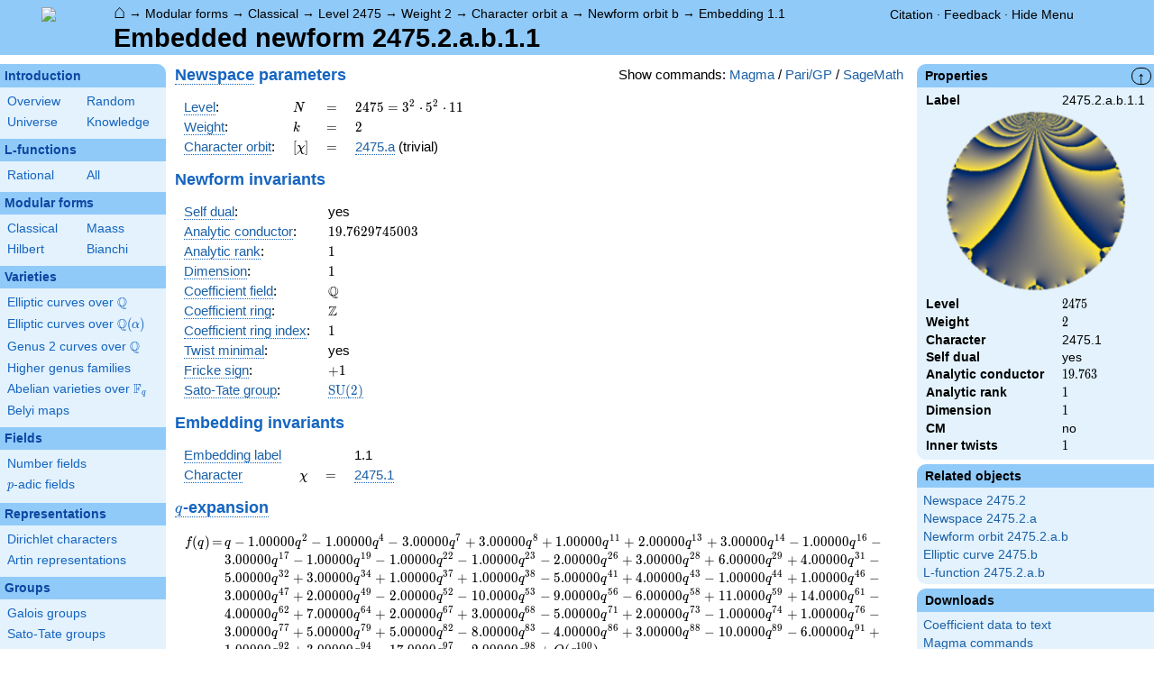

--- FILE ---
content_type: text/html; charset=utf-8
request_url: https://www.lmfdb.org/ModularForm/GL2/Q/holomorphic/2475/2/a/b/1/1/
body_size: 961328
content:
<!DOCTYPE html>
<html lang="en">
  <head>
    <meta http-equiv="Content-Type" content="text/html; charset=UTF-8">
    <meta http-equiv="X-UA-Compatible" content="IE=edge,chrome=1">
    <meta name="description" content="Welcome to the LMFDB, the database of L-functions, modular forms, and related objects. These pages are intended to be a modern handbook including tables, formulas, links, and references for L-functions and their underlying objects."/>
          <title>LMFDB - Embedded newform 2475.2.a.b.1.1  </title>
        <link id="style_css" href="/style.css" rel="stylesheet" type="text/css" /> 

    <!-- jQuery -->
    <script type="text/javascript"
            src="https://ajax.googleapis.com/ajax/libs/jquery/3.2.1/jquery.min.js"
            integrity="sha384-xBuQ/xzmlsLoJpyjoggmTEz8OWUFM0/RC5BsqQBDX2v5cMvDHcMakNTNrHIW2I5f"
            crossorigin="anonymous"></script>
    <!-- jQuery UI -->
    <script type="text/javascript"
            src="https://ajax.googleapis.com/ajax/libs/jqueryui/1.12.1/jquery-ui.min.js"
            integrity="sha384-Dziy8F2VlJQLMShA6FHWNul/veM9bCkRUaLqr199K94ntO5QUrLJBEbYegdSkkqX"
            crossorigin="anonymous"></script>
    <link rel="stylesheet"
          href="https://ajax.googleapis.com/ajax/libs/jqueryui/1.12.1/themes/smoothness/jquery-ui.css"
          integrity="sha384-Nlo8b0yiGl7Dn+BgLn4mxhIIBU6We7aeeiulNCjHdUv/eKHx59s3anfSUjExbDxn"
          crossorigin="anonymous">

          <!--reCAPTCHA-->
      <script src="https://www.google.com/recaptcha/enterprise.js?render=6LchHWwpAAAAACFe52hZNEkUP5Bn5_0FfLiEuF3i&waf=session" async defer></script>
    



    <script type="text/javascript">var url_prefix = "";</script>

    <script type="text/javascript" src="/static/lmfdb.js"></script>
    <script type="text/javascript" src="/static/showdown.min.js"></script>

    <script type="text/javascript" src="/static/raw_typeset.js"></script>
    <script type="text/javascript" src="/static/notify.min.js"></script>


    <link rel="stylesheet"
          href="https://cdn.jsdelivr.net/npm/katex@0.10.2/dist/katex.min.css"
          integrity="sha384-yFRtMMDnQtDRO8rLpMIKrtPCD5jdktao2TV19YiZYWMDkUR5GQZR/NOVTdquEx1j"
          crossorigin="anonymous">
    <script defer
          src="https://cdn.jsdelivr.net/npm/katex@0.10.2/dist/katex.min.js"
          integrity="sha384-9Nhn55MVVN0/4OFx7EE5kpFBPsEMZxKTCnA+4fqDmg12eCTqGi6+BB2LjY8brQxJ"
          crossorigin="anonymous"></script>
    <script defer
          src="https://cdn.jsdelivr.net/npm/katex@0.10.2/dist/contrib/auto-render.min.js"
          integrity="sha384-kWPLUVMOks5AQFrykwIup5lo0m3iMkkHrD0uJ4H5cjeGihAutqP0yW0J6dpFiVkI"
          crossorigin="anonymous"></script>
    <script>
katexOpts = {
  delimiters: [
  {left: "$$", right: "$$", display: true},
  {left: "\\[", right: "\\]", display: true},
  {left: "$", right: "$", display: false},
  {left: "\\(", right: "\\)", display: false}
],
  maxExpand: Infinity,
  macros: {
  "\\C": '{\\mathbb{C}}',
  "\\R": '{\\mathbb{R}}',
  "\\Q": '{\\mathbb{Q}}',
  "\\Z": '{\\mathbb{Z}}',
  "\\F": '{\\mathbb{F}}',
  "\\H": '{\\mathbb{H}}',
  "\\HH": '{\\mathcal{H}}',
  "\\integers": '{\\mathcal{O}}',
  "\\SL": '{\\textrm{SL}}',
  "\\GL": '{\\textrm{GL}}',
  "\\PSL": '{\\textrm{PSL}}',
  "\\PGL": '{\\textrm{PGL}}',
  "\\ASL": '{\\textrm{ASL}}',
  "\\AGL": '{\\textrm{AGL}}',
  "\\ASp": '{\\textrm{ASp}}',
  "\\Sp": '{\\textrm{Sp}}',
  "\\PSp": '{\\textrm{PSp}}',
  "\\SO": '{\\textrm{SO}}',
  "\\PSO": '{\\textrm{PSO}}',
  "\\PO": '{\\textrm{PO}}',
    "\\PGO": '{\\textrm{PO}}',
  "\\SU": '{\\textrm{SU}}',
  "\\PSU": '{\\textrm{PSU}}',
  "\\SOPlus": '{\\textrm{SO}^+}',
  "\\SOMinus": '{\\textrm{SO}^-}',
    "\\GO": '{\\textrm{O}}',
  "\\Orth": '{\\textrm{O}}',
    "\\GOPlus": '{\\textrm{O}^+}',
  "\\OPlus": '{\\textrm{O}^+}',
  "\\OrthPlus": '{\\textrm{O}^+}',
    "\\GOMinus": '{\\textrm{O}^-}',
  "\\OrthMinus": '{\\textrm{O}^-}',
  "\\OMinus": '{\\textrm{O}^-}',
  "\\GU": '{\\textrm{GU}}',
  "\\Unitary": '{\\textrm{U}}',
    "\\CSp": '{\\textrm{GSp}}',
  "\\GSp": '{\\textrm{GSp}}',
    "\\CSO": '{\\textrm{GSO}}',
  "\\GSO": '{\\textrm{GSO}}',
    "\\CSOPlus": '{\\textrm{GSO}^+}',
  "\\GSOPlus": '{\\textrm{GSO}^+}',
    "\\CSOMinus": '{\\textrm{GSO}^-}',
  "\\GSOMinus": '{\\textrm{GSO}^-}',
    "\\CSU": '{\\textrm{GSU}}',
  "\\GSU": '{\\textrm{GSU}}',
    "\\CO": '{\\textrm{GO}}',
  "\\GOrth": '{\\textrm{GO}}',
    "\\COPlus": '{\\textrm{GO}^+}',
  "\\GOrthPlus": '{\\textrm{GO}^+}',
    "\\COMinus": '{\\textrm{GO}^-}',
  "\\GOrthMinus": '{\\textrm{GO}^-}',
    "\\CU": '{\\textrm{GU}}',
  "\\GUnitary": '{\\textrm{GU}}',
  "\\OmegaPlus": '{\\Omega^+}',
  "\\OmegaMinus": '{\\Omega^-}',
  "\\Spin": '{\\textrm{Spin}}',
  "\\SpinPlus": '{\\textrm{Spin}^+}',
  "\\SpinMinus": '{\\textrm{Spin}^-}',
  "\\PSOPlus": '{\\textrm{PSO}^+}',
  "\\POPlus": '{\\textrm{PO}^+}',
    "\\PGOPlus": '{\\textrm{PO}^+}',
  "\\PU": '{\\textrm{PU}}',
    "\\PGU": '{\\textrm{PU}}',
  "\\PSOMinus": '{\\textrm{PSO}^-}',
  "\\POMinus": '{\\textrm{PO}^-}',
    "\\PGOMinus": '{\\textrm{PO}^-}',
  "\\POmega": '{\\textrm{P}\\Omega}',
  "\\POmegaPlus": '{\\textrm{P}\\Omega^+}',
  "\\POmegaMinus": '{\\textrm{P}\\Omega^-}',
  "\\PGammaL": '{\\textrm{P}\\Gamma\\textrm{L}}',
  "\\PSigmaL": '{\\textrm{P}\\Sigma\\textrm{L}}',
  "\\PSigmaSp": '{\\textrm{P}\\Sigma\\textrm{Sp}}',
  "\\PGammaU": '{\\textrm{P}\\Gamma\\textrm{U}}',
  "\\AGammaL": '{\\textrm{A}\\Gamma\\textrm{L}}',
  "\\ASigmaL": '{\\textrm{A}\\Sigma\\textrm{L}}',
  "\\ASigmaSp": '{\\textrm{A}\\Sigma\\textrm{Sp}}',
  "\\Dic": '{\\textrm{Dic}}',
  "\\SD": '{\\textrm{SD}}',
  "\\OD": '{\\textrm{OD}}',
  "\\He": '{\\textrm{He}}',
  "\\HS": '{\\textrm{HS}}',
  "\\McL": '{\\textrm{McL}}',
  "\\Ru": '{\\textrm{Ru}}',
  "\\Co": '{\\textrm{Co}}',
  "\\Aut": '\\operatorname{Aut}',
  "\\Out": '\\operatorname{Out}',
  "\\End": '\\operatorname{End}',
  "\\Gal": '\\operatorname{Gal}',
  "\\Hom": '\\operatorname{Hom}',
  "\\Ord": '\\operatorname{Ord}',
  "\\Pic": '\\operatorname{Pic}',
  "\\Reg": '\\operatorname{Reg}',
  "\\Res": '\\operatorname{Res}',
  "\\sgn": '\\operatorname{sgn}',
  "\\Spec": '\\operatorname{Spec}',
  "\\Sym": '\\operatorname{Sym}',
  "\\trace": '\\operatorname{tr}',
  "\\mathstrut": '\\vphantom(',
  "\\ideal": '{\\mathfrak{ #1 }}',
  "\\classgroup": '{Cl(#1)}',
  "\\modstar": '{\\left( #1/#2 \\right)^\\times}',
  "\\card": '{\\# #1}',
},
};
  document.addEventListener("DOMContentLoaded", function() {
  renderMathInElement(document.body, katexOpts);
});
    </script>
    <link href="https://cdn.jsdelivr.net/npm/katex@0.10.2/dist/contrib/copy-tex.css" rel="stylesheet" type="text/css">
    <script src="https://cdn.jsdelivr.net/npm/katex@0.10.2/dist/contrib/copy-tex.min.js" integrity="sha384-XhWAe6BtVcvEdS3FFKT7Mcft4HJjPqMQvi5V4YhzH9Qxw497jC13TupOEvjoIPy7" crossorigin="anonymous"></script>





<!-- Google tag (gtag.js) -->
    <script async src="https://www.googletagmanager.com/gtag/js?id=G-YVBFDNX374"></script>
    <script>
      window.dataLayer = window.dataLayer || [];
      function gtag(){dataLayer.push(arguments);}
      gtag('js', new Date());

      gtag('config', 'G-YVBFDNX374');
    </script>

  </head><body class=""><div id="header">
    <div id="logo"><a href="/">
    <img src="/static/images/lmfdb-logo.png" />
</a></div>
    <div class="right">
      <div class="upper">
        <div class="bread">
                      <a href="/">&#8962;</a>
            &rarr; <a href="/ModularForm/"> Modular forms</a>
            &rarr; <a href="/ModularForm/GL2/Q/holomorphic/"> Classical</a>
            &rarr; <a href="/ModularForm/GL2/Q/holomorphic/2475/"> Level 2475</a>
            &rarr; <a href="/ModularForm/GL2/Q/holomorphic/2475/2/"> Weight 2</a>
            &rarr; <a href="/ModularForm/GL2/Q/holomorphic/2475/2/a/"> Character orbit a</a>
            &rarr; <a href="/ModularForm/GL2/Q/holomorphic/2475/2/a/b/"> Newform orbit b</a>
            &rarr; <a href="/ModularForm/GL2/Q/holomorphic/2475/2/a/b/1.1/"> Embedding 1.1</a>
                               </div>
        <div class="topright">
                                      <!--
            <span id="communication-wrapper">
              <img id="communication-img" src="/static/images/progress-green.gif" />
              <span id="communication"></span>
            </span>
-->
          <div class="undertopright">
            <a href="/citation" >Citation</a>
              &middot;
            <a href="/contact" target="_blank">Feedback</a>
              &middot;
            <a href="#" id="menutoggle">Hide Menu
                        </a>
          </div>
        </div>
      
        </div>
        <div id="title">Embedded newform 2475.2.a.b.1.1</div>

    </div>
</div>

<div id="sidebar">
<h2 class="link"><a href="/intro">Introduction</a></h2>



  <table class="short">
  <tr>
  <td scope="col" width="20%"><a href="/intro">Overview</a><td scope="col" width="20%"><a href="/random">Random</a></tr><tr><td scope="col" width="20%"><a href="/universe">Universe</a><td scope="col" width="20%"><a href="/knowledge/">Knowledge</a></tr><tr></tr>
</table>


 
<h2 class="link"><a href="/L/contents">L-functions</a></h2>



  <table class="short">
  <tr>
  <td scope="col" width="20%"><a href="/L/rational">Rational</a><td scope="col" width="20%"><a href="/L/">All</a></tr><tr></tr>
</table>


 
<h2 class="link"><a href="/ModularForm/">Modular forms</a></h2>



  <table class="short">
  <tr>
  <td scope="col" width="20%"><a href="/ModularForm/GL2/Q/holomorphic/">Classical</a><td scope="col" width="20%"><a href="/ModularForm/GL2/Q/Maass/">Maass</a></tr><tr><td scope="col" width="20%"><a href="/ModularForm/GL2/TotallyReal/">Hilbert</a><td scope="col" width="20%"><a href="/ModularForm/GL2/ImaginaryQuadratic/">Bianchi</a></tr><tr></tr><tr></tr><tr></tr><tr></tr><tr></tr>
</table>


 
<h2 class="link"><a href="/Variety/">Varieties</a></h2>



  <table class="short">
  <tr>
  <td colspan=2><a href="/EllipticCurve/Q/">Elliptic curves over $\Q$</a></tr><tr></tr><tr><td colspan=2><a href="/EllipticCurve/">Elliptic curves over $\Q(\alpha)$</a></tr><tr></tr><tr></tr><tr><td colspan=2><a href="/Genus2Curve/Q/">Genus 2 curves over $\Q$</a></tr><tr></tr><tr></tr><tr></tr><tr></tr><tr></tr><tr></tr><tr></tr><tr></tr><tr></tr><tr></tr><tr></tr><tr><td colspan=2><a href="/HigherGenus/C/Aut/">Higher genus families</a></tr><tr></tr><tr></tr><tr></tr><tr></tr><tr></tr><tr><td colspan=2><a href="/Variety/Abelian/Fq/">Abelian varieties over $\F_{q}$</a></tr><tr><td colspan=2><a href="/Belyi/">Belyi maps</a></tr><tr></tr>
</table>


 
<h2 class="link"><a href="/Field/">Fields</a></h2>



  <table class="short">
  <tr>
  <td colspan=2><a href="/NumberField/">Number fields</a></tr><tr></tr><tr><td colspan=2><a href="/padicField/">$p$-adic fields</a></tr><tr></tr><tr></tr><tr></tr><tr></tr>
</table>


 
<h2 class="link"><a href="/Representation/">Representations</a></h2>



  <table class="short">
  <tr>
  <td colspan=2><a href="/Character/Dirichlet/">Dirichlet characters</a></tr><tr></tr><tr></tr><tr><td colspan=2><a href="/ArtinRepresentation/">Artin representations</a></tr><tr></tr><tr></tr><tr></tr><tr></tr><tr></tr><tr></tr>
</table>


 
<h2 class="link"><a href="/Group/">Groups</a></h2>



  <table class="short">
  <tr>
  <td colspan=2><a href="/GaloisGroup/">Galois groups</a></tr><tr></tr><tr><td colspan=2><a href="/SatoTateGroup/">Sato-Tate groups</a></tr><tr><td colspan=2><a href="/Groups/Abstract/">Abstract groups</a></tr><tr></tr><tr></tr><tr><td scope="col" width="40%">    </td></tr><tr></tr>
</table>


 
<h2 class="link"><a href="/api/options">Database</a></h2>




 </div>
 
 

      <div id="properties">
       <div id="properties-collapser">&uarr;</div>
           <h1 class="properties-header">Properties</h1>
       <div class="properties-body">
       <table>
                  <tr><td class="label">Label</td><td>
                  2475.2.a.b.1.1</td></tr>           <tr><td colspan="2" align="center">
                  <img src="[data-uri]" width="200" height="200"/></td></tr>           <tr><td class="label">Level</td><td>
                  $2475$</td></tr>           <tr><td class="label">Weight</td><td>
                  $2$</td></tr>           <tr><td class="label">Character</td><td>
                  2475.1</td></tr>           <tr><td class="label">Self dual</td><td>
                  yes</td></tr>           <tr><td class="label">Analytic conductor</td><td>
                  $19.763$</td></tr>           <tr><td class="label">Analytic rank</td><td>
                  $1$</td></tr>           <tr><td class="label">Dimension</td><td>
                  $1$</td></tr>           <tr><td class="label">CM</td><td>
                  no</td></tr>           <tr><td class="label">Inner twists</td><td>
                  $1$</td></tr>      </table>
      </div>
    
   
   
       <h1 class="properties-header">Related objects</h1>
    <div class="properties-body">
        <ul>
                           <li><a href="/ModularForm/GL2/Q/holomorphic/2475/2">Newspace 2475.2</a></li>
                                   <li><a href="/ModularForm/GL2/Q/holomorphic/2475/2/a">Newspace 2475.2.a</a></li>
                                   <li><a href="/ModularForm/GL2/Q/holomorphic/2475/2/a/b">Newform orbit 2475.2.a.b</a></li>
                                   <li><a href="/EllipticCurve/Q/2475/b">Elliptic curve 2475.b</a></li>
                                   <li><a href="/L/ModularForm/GL2/Q/holomorphic/2475/2/a/b">L-function 2475.2.a.b</a></li>
                    </ul>
      </div>
   
   
   
       <h1 class="properties-header">Downloads</h1>
    <div class="properties-body">
        <ul>
                           <li><a href="/ModularForm/GL2/Q/holomorphic/download_embedded_newform/2475.2.a.b.1.1">Coefficient data to text</a></li>
                                   <li><a href="/ModularForm/GL2/Q/holomorphic/download_code_newform/2475.2.a.b/magma">Magma commands</a></li>
                                   <li><a href="/ModularForm/GL2/Q/holomorphic/download_code_newform/2475.2.a.b/pari">PariGP commands</a></li>
                                   <li><a href="/ModularForm/GL2/Q/holomorphic/download_code_newform/2475.2.a.b/sage">SageMath commands</a></li>
                                   <li><a href="/ModularForm/GL2/Q/holomorphic/data/2475.2.a.b.1.1">Underlying data</a></li>
                    </ul>
      </div>
   
       <h1 class="properties-header">Learn more</h1>
    <div class="properties-body">
        <ul>
                           <li><a href="/ModularForm/GL2/Q/holomorphic/Source">Source and acknowledgments</a></li>
                                   <li><a href="/ModularForm/GL2/Q/holomorphic/Completeness">Completeness of the data</a></li>
                                   <li><a href="/ModularForm/GL2/Q/holomorphic/Reliability">Reliability of the data</a></li>
                                   <li><a href="/ModularForm/GL2/Q/holomorphic/Labels">Classical modular form labels</a></li>
                                   <li><a href="/ModularForm/GL2/Q/holomorphic/FormPictures">Picture description</a></li>
                    </ul>
      </div>
   
    </div>
<div id="main">
  <div id="content">
    <div id="flashes">
              </div>    <div align="right" style="float: right; padding-left:10px;" id="rawtseticonspot" title="raw/typeset toggle"></div>
        
        <script>
        var cur_lang = null;
        function show_code(new_lang, langs) {
           for(var lang of langs){$('.'+lang).hide()}
            if (cur_lang == new_lang) {
              cur_lang = null;
            } else {
              $('.'+new_lang).show();
              $('.'+new_lang).css('display','inline-flex');
              cur_lang = new_lang;
            }
        }
        </script>
        <div align="right" style="float: right; margin-top:2px; margin-left:10px;">Show commands: <a onclick="show_code('magma',['magma', 'pari', 'sage'] ); return false" href='#'>Magma</a> / <a onclick="show_code('pari',['magma', 'pari', 'sage'] ); return false" href='#'>Pari/GP</a> / <a onclick="show_code('sage',['magma', 'pari', 'sage'] ); return false" href='#'>SageMath</a></div>
                    
            
<!-- Hecke field and algebraic q-expansion data -->

<h2> <a title="New subspace [cmf.newspace]" knowl="cmf.newspace" kwargs="">Newspace</a> parameters </h2>


    <div class="comment nodisplay codebox" style="user-select: none; margin-bottom: 12px; align-items: baseline;  max-width: 1200px;">
        <span class="raw-tset-copy-btn" onclick="copycode(this)" style="max-height: 16px; margin: 3px"><img alt="Copy content" class="tset-icon"></span>
        <span class="prompt">comment:</span><span class="code">Compute space of new eigenforms</span>
        <div style="margin: 0; padding: 0; height: 0;">&nbsp;</div>
    </div>
    
    <div class="pari nodisplay codebox" style="user-select: none; margin-bottom: 12px; align-items: baseline;  max-width: 1200px;">
        <span class="raw-tset-copy-btn" onclick="copycode(this)" style="max-height: 16px; margin: 3px"><img alt="Copy content" class="tset-icon"></span>
        <span class="prompt">gp:</span><span class="code">[N,k,chi] = [2475,2,Mod(1,2475)]
mf = mfinit([N,k,chi],0)
lf = mfeigenbasis(mf)</span>
        <div style="margin: 0; padding: 0; height: 0;">&nbsp;</div>
    </div>
    
    <div class="magma nodisplay codebox" style="user-select: none; margin-bottom: 12px; align-items: baseline;  max-width: 1200px;">
        <span class="raw-tset-copy-btn" onclick="copycode(this)" style="max-height: 16px; margin: 3px"><img alt="Copy content" class="tset-icon"></span>
        <span class="prompt">magma:</span><span class="code">//Please install CHIMP (https://github.com/edgarcosta/CHIMP) if you want to run this code
chi := DirichletCharacter("2475.1");
S:= CuspForms(chi, 2);
N := Newforms(S);</span>
        <div style="margin: 0; padding: 0; height: 0;">&nbsp;</div>
    </div>
    
    <div class="sage nodisplay codebox" style="user-select: none; margin-bottom: 12px; align-items: baseline;  max-width: 1200px;">
        <span class="raw-tset-copy-btn" onclick="copycode(this)" style="max-height: 16px; margin: 3px"><img alt="Copy content" class="tset-icon"></span>
        <span class="prompt">sage:</span><span class="code">from sage.modular.dirichlet import DirichletCharacter
H = DirichletGroup(2475, base_ring=CyclotomicField(2))
chi = DirichletCharacter(H, H._module([0, 0, 0]))
N = Newforms(chi, 2, names="a") </span>
        <div style="margin: 0; padding: 0; height: 0;">&nbsp;</div>
    </div>
    


<table>
  <tr>
    <td> <a title="Level of a modular form [cmf.level]" knowl="cmf.level" kwargs="">Level</a>: </td>
    <td> \( N \) </td>
    <td>\(=\)</td>
    <td>\(  2475 =  3^{2} \cdot 5^{2} \cdot 11   \)</td>
  </tr>
  <tr>
    <td> <a title="Weight of an elliptic modular form [cmf.weight]" knowl="cmf.weight" kwargs="">Weight</a>: </td>
    <td> \( k \) </td>
    <td>\(=\)</td>
    <td>\( 2 \)</td>
  </tr>
  <tr>
    <td> <a title="Label of a Galois orbit of a Dirichlet character [character.dirichlet.galois_orbit_label]" knowl="character.dirichlet.galois_orbit_label" kwargs="">Character orbit</a>: </td>
    <td> \([\chi]\) </td>
    <td>\(=\)</td>
    <td> <a title="Data for a Galois orbit of Dirichlet characters [character.dirichlet.orbit_data]" knowl="character.dirichlet.orbit_data" kwargs="label=2475.a">2475.a</a> (trivial) </td>
  </tr>
</table>

<h2> Newform invariants </h2>


    <div class="comment nodisplay codebox" style="user-select: none; margin-bottom: 12px; align-items: baseline;  max-width: 1200px;">
        <span class="raw-tset-copy-btn" onclick="copycode(this)" style="max-height: 16px; margin: 3px"><img alt="Copy content" class="tset-icon"></span>
        <span class="prompt">comment:</span><span class="code">select newform</span>
        <div style="margin: 0; padding: 0; height: 0;">&nbsp;</div>
    </div>
    
    <div class="sage nodisplay codebox" style="user-select: none; margin-bottom: 12px; align-items: baseline;  max-width: 1200px;">
        <span class="raw-tset-copy-btn" onclick="copycode(this)" style="max-height: 16px; margin: 3px"><img alt="Copy content" class="tset-icon"></span>
        <span class="prompt">sage:</span><span class="code">traces = [1,-1,0,-1,0,0,-3,3,0,0,1]
f = next(g for g in N if [g.coefficient(i+1).trace() for i in range(11)] == traces)</span>
        <div style="margin: 0; padding: 0; height: 0;">&nbsp;</div>
    </div>
    
    <div class="pari nodisplay codebox" style="user-select: none; margin-bottom: 12px; align-items: baseline;  max-width: 1200px;">
        <span class="raw-tset-copy-btn" onclick="copycode(this)" style="max-height: 16px; margin: 3px"><img alt="Copy content" class="tset-icon"></span>
        <span class="prompt">gp:</span><span class="code">f = lf[1] \\ Warning: the index may be different</span>
        <div style="margin: 0; padding: 0; height: 0;">&nbsp;</div>
    </div>
    


<table>
    <tr>
    <td> <a title="Self-dual L-function [lfunction.self-dual]" knowl="lfunction.self-dual" kwargs="">Self dual</a>: </td>
    <td>yes</td>
  </tr>
    <tr>
    <td> <a title="Analytic conductor of a classical newform [cmf.analytic_conductor]" knowl="cmf.analytic_conductor" kwargs="">Analytic conductor</a>: </td>
    <td>\(19.7629745003\)</td>
  </tr>
    <tr>
    <td> <a title="Analytic rank [cmf.analytic_rank]" knowl="cmf.analytic_rank" kwargs="">Analytic rank</a>: </td>
    <td>\(1\)</td>
  </tr>
    <tr>
    <td> <a title="Dimension [cmf.dimension]" knowl="cmf.dimension" kwargs="">Dimension</a>: </td>
    <td>\(1\)</td>
  </tr>
      <tr>
    <td> <a title="Coefficient field for newforms [cmf.coefficient_field]" knowl="cmf.coefficient_field" kwargs="">Coefficient field</a>: </td>
    <td> \(\mathbb{Q}\)</td>
  </tr>
  <tr>
    <td> <a title="Coefficient ring [cmf.coefficient_ring]" knowl="cmf.coefficient_ring" kwargs="">Coefficient ring</a>: </td>
    <td> \(\mathbb{Z}\)</td>
  </tr>
      <tr>
    <td> <a title="Coefficient ring [cmf.coefficient_ring]" knowl="cmf.coefficient_ring" kwargs="">Coefficient ring index</a>: </td>
    <td> \( 1 \)</td>
  </tr>
    <tr>
    <td> <a title="Twist minimal [cmf.twist_minimal]" knowl="cmf.twist_minimal" kwargs="">Twist minimal</a>: </td>
    <td> yes</td>
  </tr>
    <tr>
    <td> <a title="Fricke involution [cmf.fricke]" knowl="cmf.fricke" kwargs="">Fricke sign</a>: </td>
    <td>\(+1\)</td>
  </tr>
                      <tr>
    <td><a title="Sato-Tate group of a modular form [cmf.sato_tate]" knowl="cmf.sato_tate" kwargs="">Sato-Tate group</a>: </td>
    <td><a title="Sato-Tate group data [st_group.data]" knowl="st_group.data" kwargs="label=1.2.3.c1">$\mathrm{SU}(2)$</a></td>
  </tr>
  </table>


<h2> Embedding invariants </h2>

<table>
  <tr>
    <td><a title="Complex embedding label [cmf.embedding_label]" knowl="cmf.embedding_label" kwargs="">Embedding label</a></td>
    <td></td>
    <td></td>
    <td> 1.1</td>
  </tr>
    <tr>
    <td><a title="Character of a modular form [cmf.character]" knowl="cmf.character" kwargs="">Character</a></td>
    <td>\(\chi\)</td>
    <td>\(=\)</td>
    <td><a title="Data for a dirichlet character [character.dirichlet.data]" knowl="character.dirichlet.data" kwargs="label=2475.1">2475.1</a></td>
  </tr>
</table>


<h2 id="qexp-anchor"> <a title="q-expansion of a modular form [cmf.q-expansion]" knowl="cmf.q-expansion" kwargs="">$q$-expansion</a></h2>
<div id="qexp-div">
  
    <div class="comment nodisplay codebox" style="user-select: none; margin-bottom: 12px; align-items: baseline;  max-width: 1200px;">
        <span class="raw-tset-copy-btn" onclick="copycode(this)" style="max-height: 16px; margin: 3px"><img alt="Copy content" class="tset-icon"></span>
        <span class="prompt">comment:</span><span class="code">q-expansion</span>
        <div style="margin: 0; padding: 0; height: 0;">&nbsp;</div>
    </div>
    
    <div class="sage nodisplay codebox" style="user-select: none; margin-bottom: 12px; align-items: baseline;  max-width: 1200px;">
        <span class="raw-tset-copy-btn" onclick="copycode(this)" style="max-height: 16px; margin: 3px"><img alt="Copy content" class="tset-icon"></span>
        <span class="prompt">sage:</span><span class="code">f.q_expansion() # note that sage often uses an isomorphic number field</span>
        <div style="margin: 0; padding: 0; height: 0;">&nbsp;</div>
    </div>
    
    <div class="pari nodisplay codebox" style="user-select: none; margin-bottom: 12px; align-items: baseline;  max-width: 1200px;">
        <span class="raw-tset-copy-btn" onclick="copycode(this)" style="max-height: 16px; margin: 3px"><img alt="Copy content" class="tset-icon"></span>
        <span class="prompt">gp:</span><span class="code">mfcoefs(f, 20)</span>
        <div style="margin: 0; padding: 0; height: 0;">&nbsp;</div>
    </div>
    

    <form id="qexp">
    <table class="qexp-table">
      <tr>
        <td class="fdef">\(f(q)\)</td>
        <td class="op">\(=\)</td>
        <td class="qexp-output mediumoutput">\(q-1.00000 q^{2} -1.00000 q^{4} -3.00000 q^{7} +3.00000 q^{8} +1.00000 q^{11} +2.00000 q^{13} +3.00000 q^{14} -1.00000 q^{16} -3.00000 q^{17} -1.00000 q^{19} -1.00000 q^{22} -1.00000 q^{23} -2.00000 q^{26} +3.00000 q^{28} +6.00000 q^{29} +4.00000 q^{31} -5.00000 q^{32} +3.00000 q^{34} +1.00000 q^{37} +1.00000 q^{38} -5.00000 q^{41} +4.00000 q^{43} -1.00000 q^{44} +1.00000 q^{46} -3.00000 q^{47} +2.00000 q^{49} -2.00000 q^{52} -10.0000 q^{53} -9.00000 q^{56} -6.00000 q^{58} +11.0000 q^{59} +14.0000 q^{61} -4.00000 q^{62} +7.00000 q^{64} +2.00000 q^{67} +3.00000 q^{68} -5.00000 q^{71} +2.00000 q^{73} -1.00000 q^{74} +1.00000 q^{76} -3.00000 q^{77} +5.00000 q^{79} +5.00000 q^{82} -8.00000 q^{83} -4.00000 q^{86} +3.00000 q^{88} -10.0000 q^{89} -6.00000 q^{91} +1.00000 q^{92} +3.00000 q^{94} -17.0000 q^{97} -2.00000 q^{98} +O(q^{100})\)</td>
      </tr>
          </table>
  </form>

  </div>



<a name="coefficient_data"></a>
<h2>Coefficient data</h2>

<p>For each \(n\) we display the coefficients of the \(q\)-expansion \(a_n\), the
<a title="Satake parameters [cmf.satake_parameters]" knowl="cmf.satake_parameters" kwargs="">Satake parameters</a> \(\alpha_p\),
and the Satake angles \(\theta_p = \textrm{Arg}(\alpha_p)\).</p>


<script>
  function show_primes_all_n(n, cl) {
    // hide everything
    $('.all').hide();
    $('.primes').hide();
    // set colors
    $('.dark'+cl+'.' + n).removeClass("dark");
    $('.light'+cl+'.' + n).removeClass("light");
    $('.dark'+cl+'.' + n).addClass("dark");
    $('.light'+cl+'.' + n).addClass("light");
    // swap header
    $('.header.' + cl).show();
    // swap noptions
    $('.noptions.' + cl).show();
    $('.' + cl+'.' + n).show();
  }
</script>

<br><br>
<div>
                        <span class="noptions primes ">
    Display \(a_p\) with \(p\) up to:
        <a onclick="show_primes_all_n('50','primes'); return true" href="javascript:;">50</a>
        <a onclick="show_primes_all_n('250','primes'); return true" href="javascript:;">250</a>
        <a onclick="show_primes_all_n('1000','primes'); return true" href="javascript:;">1000</a>
         </span>
                              
            <span class="primes 50 " >
                                 (<a onclick="show_primes_all_n('50','all'); return true" href="javascript:;">See \(a_n\) instead</a>)
                    </span>
                
            <span class="primes 250 nodisplay" >
                                 (<a onclick="show_primes_all_n('250','all'); return true" href="javascript:;">See \(a_n\) instead</a>)
                    </span>
                
            <span class="primes 1000 nodisplay" >
                                 (<a onclick="show_primes_all_n('1000','all'); return true" href="javascript:;">See \(a_n\) instead</a>)
                    </span>
                   <span class="noptions all nodisplay">
    Display \(a_n\) with \(n\) up to:
        <a onclick="show_primes_all_n('50','all'); return true" href="javascript:;">50</a>
        <a onclick="show_primes_all_n('250','all'); return true" href="javascript:;">250</a>
        <a onclick="show_primes_all_n('1000','all'); return true" href="javascript:;">1000</a>
         </span>
                
            <span class="all 50 nodisplay" >
                    (<a onclick="show_primes_all_n('50','primes'); return true" href="javascript:;">See only \(a_p\)</a>)
                                 </span>
                
            <span class="all 250 nodisplay" >
                    (<a onclick="show_primes_all_n('250','primes'); return true" href="javascript:;">See only \(a_p\)</a>)
                                 </span>
                
            <span class="all 1000 nodisplay" >
                    (<a onclick="show_primes_all_n('1000','primes'); return true" href="javascript:;">See only \(a_p\)</a>)
                                 </span>
        </div>


<form id='complex_embeddings'>
  <table>
    <tr>
      <td><a title="Precision of classical modular form eigenvalues [dq.cmf.cc_prec]" knowl="dq.cmf.cc_prec" kwargs="">Significant digits</a>: </td>
      <td><input type='text' name='prec' style="width: 160px" value="" placeholder="6"></td>
      <td><button id="refresh_complex">Refresh table</button></td>
    </tr>
  </table>
</form>

<div class="table-scroll-wrapper">
  <table class="ntdata complex-cols">
    <thead>
      <tr class="header all nodisplay">
        <th>
          \(n\)
        </th>
        <th class='center' colspan='1'>
          \(a_n\)
        </th>
          <th class='center' colspan='1'>
          \(a_n / n^{(k-1)/2}\)
        </th>
        <th class='center' colspan='3'>
          \( \alpha_n \)
        </th>
        <th class='center'>
          \( \theta_n \)
        </th>
      </tr>
      <tr class="header primes">
        <th>
          \(p\)
        </th>
        <th class='center' colspan='1'>
          \(a_p\)
        </th>
        <th class='center' colspan='1'>
          \(a_p / p^{(k-1)/2}\)
        </th>
        <th class='center' colspan='3'>
          \( \alpha_p\)
        </th>
        <th class='center'>
          \( \theta_p \)
        </th>
      </tr>
      <tr class="display" style="padding:0px; height:0px">
        <th colspan="11" style="padding:0px; height:0px" ></th>
      </tr>
    </thead>
    <tbody>
                                                                                                                                                                                                                                                                                                 
        
        <tr class="all primes 50 250 1000 light lightall lightprimes">
          <td rowspan="2">
            \(2\)
          </td>
                                              <td rowspan="2" class="nowrap real">
                &minus;1.00000  
              </td>
                                                <td rowspan="2" class="nowrap real">
                &minus;0.707107  
              </td>
                                                                     <td class="nowrap real">
              &minus;0.353553
            </td>
            <td class="op">
              &minus;
            </td>
            <td class="nowrap imag">
              0.935414<em>i</em>
            </td>
            <td class="nowrap right">
              \(-0.615027\pi\)
            </td>
            </tr>
                                     <tr class="all primes 50 250 1000 light lightall lightprimes">
                        <td class="nowrap real">
              &minus;0.353553
            </td>
            <td class="op">
              +
            </td>
            <td class="nowrap imag">
              0.935414<em>i</em>
            </td>
            <td class="nowrap right">
              \(0.615027\pi\)
            </td>
            </tr>
                                                                                                                                                                                                                                                                                                          
        
        <tr class="all primes 50 250 1000 dark darkall darkprimes">
          <td rowspan="2">
            \(3\)
          </td>
                                              <td rowspan="2" class="nowrap real">
                 0 
              </td>
                                                <td rowspan="2" class="nowrap real">
                 0 
              </td>
                                                                     <td class="nowrap real">
              
            </td>
            <td class="op">
              
            </td>
            <td class="nowrap imag">
              
            </td>
            <td class="nowrap right">
              
            </td>
            </tr>
                                     <tr class="all primes 50 250 1000 dark darkall darkprimes">
                        <td class="nowrap real">
              
            </td>
            <td class="op">
              
            </td>
            <td class="nowrap imag">
              
            </td>
            <td class="nowrap right">
              
            </td>
            </tr>
                                                                                                                                                                                                                                                                      
        
        <tr class="all nodisplay 50 250 1000 light lightall noshadeprimes">
          <td rowspan="1">
            \(4\)
          </td>
                                              <td rowspan="1" class="nowrap real">
                &minus;1.00000  
              </td>
                                                <td rowspan="1" class="nowrap real">
                &minus;0.500000  
              </td>
                                             <td colspan=4></td>
            </tr>
                                                                                                                                                                                                                                                                                             
        
        <tr class="all primes 50 250 1000 light darkall lightprimes">
          <td rowspan="2">
            \(5\)
          </td>
                                              <td rowspan="2" class="nowrap real">
                 0 
              </td>
                                                <td rowspan="2" class="nowrap real">
                 0 
              </td>
                                                                     <td class="nowrap real">
              
            </td>
            <td class="op">
              
            </td>
            <td class="nowrap imag">
              
            </td>
            <td class="nowrap right">
              
            </td>
            </tr>
                                     <tr class="all primes 50 250 1000 light darkall lightprimes">
                        <td class="nowrap real">
              
            </td>
            <td class="op">
              
            </td>
            <td class="nowrap imag">
              
            </td>
            <td class="nowrap right">
              
            </td>
            </tr>
                                                                                                                                                                                                                                                                      
        
        <tr class="all nodisplay 50 250 1000 light lightall noshadeprimes">
          <td rowspan="1">
            \(6\)
          </td>
                                              <td rowspan="1" class="nowrap real">
                 0 
              </td>
                                                <td rowspan="1" class="nowrap real">
                 0 
              </td>
                                             <td colspan=4></td>
            </tr>
                                                                                                                                                                                                                                                                                             
        
        <tr class="all primes 50 250 1000 dark darkall darkprimes">
          <td rowspan="2">
            \(7\)
          </td>
                                              <td rowspan="2" class="nowrap real">
                &minus;3.00000  
              </td>
                                                <td rowspan="2" class="nowrap real">
                &minus;1.13389  
              </td>
                                                                     <td class="nowrap real">
              &minus;0.566947
            </td>
            <td class="op">
              &minus;
            </td>
            <td class="nowrap imag">
              0.823754<em>i</em>
            </td>
            <td class="nowrap right">
              \(-0.691875\pi\)
            </td>
            </tr>
                                     <tr class="all primes 50 250 1000 dark darkall darkprimes">
                        <td class="nowrap real">
              &minus;0.566947
            </td>
            <td class="op">
              +
            </td>
            <td class="nowrap imag">
              0.823754<em>i</em>
            </td>
            <td class="nowrap right">
              \(0.691875\pi\)
            </td>
            </tr>
                                                                                                                                                                                                                                                                      
        
        <tr class="all nodisplay 50 250 1000 light lightall noshadeprimes">
          <td rowspan="1">
            \(8\)
          </td>
                                              <td rowspan="1" class="nowrap real">
                3.00000  
              </td>
                                                <td rowspan="1" class="nowrap real">
                1.06066  
              </td>
                                             <td colspan=4></td>
            </tr>
                                                                                                                                                                                                                                                         
        
        <tr class="all nodisplay 50 250 1000 light darkall noshadeprimes">
          <td rowspan="1">
            \(9\)
          </td>
                                              <td rowspan="1" class="nowrap real">
                 0 
              </td>
                                                <td rowspan="1" class="nowrap real">
                 0 
              </td>
                                             <td colspan=4></td>
            </tr>
                                                                                                                                                                                                                                                         
        
        <tr class="all nodisplay 50 250 1000 light lightall noshadeprimes">
          <td rowspan="1">
            \(10\)
          </td>
                                              <td rowspan="1" class="nowrap real">
                 0 
              </td>
                                                <td rowspan="1" class="nowrap real">
                 0 
              </td>
                                             <td colspan=4></td>
            </tr>
                                                                                                                                                                                                                                                                                             
        
        <tr class="all primes 50 250 1000 light darkall lightprimes">
          <td rowspan="2">
            \(11\)
          </td>
                                              <td rowspan="2" class="nowrap real">
                1.00000  
              </td>
                                                <td rowspan="2" class="nowrap real">
                0.301511  
              </td>
                                                                     <td class="nowrap real">
              
            </td>
            <td class="op">
              
            </td>
            <td class="nowrap imag">
              
            </td>
            <td class="nowrap right">
              
            </td>
            </tr>
                                     <tr class="all primes 50 250 1000 light darkall lightprimes">
                        <td class="nowrap real">
              
            </td>
            <td class="op">
              
            </td>
            <td class="nowrap imag">
              
            </td>
            <td class="nowrap right">
              
            </td>
            </tr>
                                                                                                                                                                                                                                                                      
        
        <tr class="all nodisplay 50 250 1000 light lightall noshadeprimes">
          <td rowspan="1">
            \(12\)
          </td>
                                              <td rowspan="1" class="nowrap real">
                 0 
              </td>
                                                <td rowspan="1" class="nowrap real">
                 0 
              </td>
                                             <td colspan=4></td>
            </tr>
                                                                                                                                                                                                                                                                                             
        
        <tr class="all primes 50 250 1000 dark darkall darkprimes">
          <td rowspan="2">
            \(13\)
          </td>
                                              <td rowspan="2" class="nowrap real">
                2.00000  
              </td>
                                                <td rowspan="2" class="nowrap real">
                0.554700  
              </td>
                                                                     <td class="nowrap real">
              0.277350
            </td>
            <td class="op">
              &minus;
            </td>
            <td class="nowrap imag">
              0.960769<em>i</em>
            </td>
            <td class="nowrap right">
              \(-0.410544\pi\)
            </td>
            </tr>
                                     <tr class="all primes 50 250 1000 dark darkall darkprimes">
                        <td class="nowrap real">
              0.277350
            </td>
            <td class="op">
              +
            </td>
            <td class="nowrap imag">
              0.960769<em>i</em>
            </td>
            <td class="nowrap right">
              \(0.410544\pi\)
            </td>
            </tr>
                                                                                                                                                                                                                                                                      
        
        <tr class="all nodisplay 50 250 1000 light lightall noshadeprimes">
          <td rowspan="1">
            \(14\)
          </td>
                                              <td rowspan="1" class="nowrap real">
                3.00000  
              </td>
                                                <td rowspan="1" class="nowrap real">
                0.801784  
              </td>
                                             <td colspan=4></td>
            </tr>
                                                                                                                                                                                                                                                         
        
        <tr class="all nodisplay 50 250 1000 light darkall noshadeprimes">
          <td rowspan="1">
            \(15\)
          </td>
                                              <td rowspan="1" class="nowrap real">
                 0 
              </td>
                                                <td rowspan="1" class="nowrap real">
                 0 
              </td>
                                             <td colspan=4></td>
            </tr>
                                                                                                                                                                                                                                                         
        
        <tr class="all nodisplay 50 250 1000 light lightall noshadeprimes">
          <td rowspan="1">
            \(16\)
          </td>
                                              <td rowspan="1" class="nowrap real">
                &minus;1.00000  
              </td>
                                                <td rowspan="1" class="nowrap real">
                &minus;0.250000  
              </td>
                                             <td colspan=4></td>
            </tr>
                                                                                                                                                                                                                                                                                             
        
        <tr class="all primes 50 250 1000 light darkall lightprimes">
          <td rowspan="2">
            \(17\)
          </td>
                                              <td rowspan="2" class="nowrap real">
                &minus;3.00000  
              </td>
                                                <td rowspan="2" class="nowrap real">
                &minus;0.727607  
              </td>
                                                                     <td class="nowrap real">
              &minus;0.363803
            </td>
            <td class="op">
              &minus;
            </td>
            <td class="nowrap imag">
              0.931476<em>i</em>
            </td>
            <td class="nowrap right">
              \(-0.618522\pi\)
            </td>
            </tr>
                                     <tr class="all primes 50 250 1000 light darkall lightprimes">
                        <td class="nowrap real">
              &minus;0.363803
            </td>
            <td class="op">
              +
            </td>
            <td class="nowrap imag">
              0.931476<em>i</em>
            </td>
            <td class="nowrap right">
              \(0.618522\pi\)
            </td>
            </tr>
                                                                                                                                                                                                                                                                      
        
        <tr class="all nodisplay 50 250 1000 light lightall noshadeprimes">
          <td rowspan="1">
            \(18\)
          </td>
                                              <td rowspan="1" class="nowrap real">
                 0 
              </td>
                                                <td rowspan="1" class="nowrap real">
                 0 
              </td>
                                             <td colspan=4></td>
            </tr>
                                                                                                                                                                                                                                                                                             
        
        <tr class="all primes 50 250 1000 dark darkall darkprimes">
          <td rowspan="2">
            \(19\)
          </td>
                                              <td rowspan="2" class="nowrap real">
                &minus;1.00000  
              </td>
                                                <td rowspan="2" class="nowrap real">
                &minus;0.229416  
              </td>
                                                                     <td class="nowrap real">
              &minus;0.114708
            </td>
            <td class="op">
              &minus;
            </td>
            <td class="nowrap imag">
              0.993399<em>i</em>
            </td>
            <td class="nowrap right">
              \(-0.536593\pi\)
            </td>
            </tr>
                                     <tr class="all primes 50 250 1000 dark darkall darkprimes">
                        <td class="nowrap real">
              &minus;0.114708
            </td>
            <td class="op">
              +
            </td>
            <td class="nowrap imag">
              0.993399<em>i</em>
            </td>
            <td class="nowrap right">
              \(0.536593\pi\)
            </td>
            </tr>
                                                                                                                                                                                                                                                                      
        
        <tr class="all nodisplay 50 250 1000 light lightall noshadeprimes">
          <td rowspan="1">
            \(20\)
          </td>
                                              <td rowspan="1" class="nowrap real">
                 0 
              </td>
                                                <td rowspan="1" class="nowrap real">
                 0 
              </td>
                                             <td colspan=4></td>
            </tr>
                                                                                                                                                                                                                                                         
        
        <tr class="all nodisplay 50 250 1000 light darkall noshadeprimes">
          <td rowspan="1">
            \(21\)
          </td>
                                              <td rowspan="1" class="nowrap real">
                 0 
              </td>
                                                <td rowspan="1" class="nowrap real">
                 0 
              </td>
                                             <td colspan=4></td>
            </tr>
                                                                                                                                                                                                                                                         
        
        <tr class="all nodisplay 50 250 1000 light lightall noshadeprimes">
          <td rowspan="1">
            \(22\)
          </td>
                                              <td rowspan="1" class="nowrap real">
                &minus;1.00000  
              </td>
                                                <td rowspan="1" class="nowrap real">
                &minus;0.213201  
              </td>
                                             <td colspan=4></td>
            </tr>
                                                                                                                                                                                                                                                                                             
        
        <tr class="all primes 50 250 1000 light darkall lightprimes">
          <td rowspan="2">
            \(23\)
          </td>
                                              <td rowspan="2" class="nowrap real">
                &minus;1.00000  
              </td>
                                                <td rowspan="2" class="nowrap real">
                &minus;0.208514  
              </td>
                                                                     <td class="nowrap real">
              &minus;0.104257
            </td>
            <td class="op">
              &minus;
            </td>
            <td class="nowrap imag">
              0.994550<em>i</em>
            </td>
            <td class="nowrap right">
              \(-0.533247\pi\)
            </td>
            </tr>
                                     <tr class="all primes 50 250 1000 light darkall lightprimes">
                        <td class="nowrap real">
              &minus;0.104257
            </td>
            <td class="op">
              +
            </td>
            <td class="nowrap imag">
              0.994550<em>i</em>
            </td>
            <td class="nowrap right">
              \(0.533247\pi\)
            </td>
            </tr>
                                                                                                                                                                                                                                                                      
        
        <tr class="all nodisplay 50 250 1000 light lightall noshadeprimes">
          <td rowspan="1">
            \(24\)
          </td>
                                              <td rowspan="1" class="nowrap real">
                 0 
              </td>
                                                <td rowspan="1" class="nowrap real">
                 0 
              </td>
                                             <td colspan=4></td>
            </tr>
                                                                                                                                                                                                                                                         
        
        <tr class="all nodisplay 50 250 1000 light darkall noshadeprimes">
          <td rowspan="1">
            \(25\)
          </td>
                                              <td rowspan="1" class="nowrap real">
                 0 
              </td>
                                                <td rowspan="1" class="nowrap real">
                 0 
              </td>
                                             <td colspan=4></td>
            </tr>
                                                                                                                                                                                                                                                         
        
        <tr class="all nodisplay 50 250 1000 light lightall noshadeprimes">
          <td rowspan="1">
            \(26\)
          </td>
                                              <td rowspan="1" class="nowrap real">
                &minus;2.00000  
              </td>
                                                <td rowspan="1" class="nowrap real">
                &minus;0.392232  
              </td>
                                             <td colspan=4></td>
            </tr>
                                                                                                                                                                                                                                                         
        
        <tr class="all nodisplay 50 250 1000 light darkall noshadeprimes">
          <td rowspan="1">
            \(27\)
          </td>
                                              <td rowspan="1" class="nowrap real">
                 0 
              </td>
                                                <td rowspan="1" class="nowrap real">
                 0 
              </td>
                                             <td colspan=4></td>
            </tr>
                                                                                                                                                                                                                                                         
        
        <tr class="all nodisplay 50 250 1000 light lightall noshadeprimes">
          <td rowspan="1">
            \(28\)
          </td>
                                              <td rowspan="1" class="nowrap real">
                3.00000  
              </td>
                                                <td rowspan="1" class="nowrap real">
                0.566947  
              </td>
                                             <td colspan=4></td>
            </tr>
                                                                                                                                                                                                                                                                                             
        
        <tr class="all primes 50 250 1000 dark darkall darkprimes">
          <td rowspan="2">
            \(29\)
          </td>
                                              <td rowspan="2" class="nowrap real">
                6.00000  
              </td>
                                                <td rowspan="2" class="nowrap real">
                1.11417  
              </td>
                                                                     <td class="nowrap real">
              0.557086
            </td>
            <td class="op">
              &minus;
            </td>
            <td class="nowrap imag">
              0.830455<em>i</em>
            </td>
            <td class="nowrap right">
              \(-0.311919\pi\)
            </td>
            </tr>
                                     <tr class="all primes 50 250 1000 dark darkall darkprimes">
                        <td class="nowrap real">
              0.557086
            </td>
            <td class="op">
              +
            </td>
            <td class="nowrap imag">
              0.830455<em>i</em>
            </td>
            <td class="nowrap right">
              \(0.311919\pi\)
            </td>
            </tr>
                                                                                                                                                                                                                                                                      
        
        <tr class="all nodisplay 50 250 1000 light lightall noshadeprimes">
          <td rowspan="1">
            \(30\)
          </td>
                                              <td rowspan="1" class="nowrap real">
                 0 
              </td>
                                                <td rowspan="1" class="nowrap real">
                 0 
              </td>
                                             <td colspan=4></td>
            </tr>
                                                                                                                                                                                                                                                                                             
        
        <tr class="all primes 50 250 1000 light darkall lightprimes">
          <td rowspan="2">
            \(31\)
          </td>
                                              <td rowspan="2" class="nowrap real">
                4.00000  
              </td>
                                                <td rowspan="2" class="nowrap real">
                0.718421  
              </td>
                                                                     <td class="nowrap real">
              0.359211
            </td>
            <td class="op">
              &minus;
            </td>
            <td class="nowrap imag">
              0.933257<em>i</em>
            </td>
            <td class="nowrap right">
              \(-0.383046\pi\)
            </td>
            </tr>
                                     <tr class="all primes 50 250 1000 light darkall lightprimes">
                        <td class="nowrap real">
              0.359211
            </td>
            <td class="op">
              +
            </td>
            <td class="nowrap imag">
              0.933257<em>i</em>
            </td>
            <td class="nowrap right">
              \(0.383046\pi\)
            </td>
            </tr>
                                                                                                                                                                                                                                                                      
        
        <tr class="all nodisplay 50 250 1000 light lightall noshadeprimes">
          <td rowspan="1">
            \(32\)
          </td>
                                              <td rowspan="1" class="nowrap real">
                &minus;5.00000  
              </td>
                                                <td rowspan="1" class="nowrap real">
                &minus;0.883883  
              </td>
                                             <td colspan=4></td>
            </tr>
                                                                                                                                                                                                                                                         
        
        <tr class="all nodisplay 50 250 1000 light darkall noshadeprimes">
          <td rowspan="1">
            \(33\)
          </td>
                                              <td rowspan="1" class="nowrap real">
                 0 
              </td>
                                                <td rowspan="1" class="nowrap real">
                 0 
              </td>
                                             <td colspan=4></td>
            </tr>
                                                                                                                                                                                                                                                         
        
        <tr class="all nodisplay 50 250 1000 light lightall noshadeprimes">
          <td rowspan="1">
            \(34\)
          </td>
                                              <td rowspan="1" class="nowrap real">
                3.00000  
              </td>
                                                <td rowspan="1" class="nowrap real">
                0.514496  
              </td>
                                             <td colspan=4></td>
            </tr>
                                                                                                                                                                                                                                                         
        
        <tr class="all nodisplay 50 250 1000 light darkall noshadeprimes">
          <td rowspan="1">
            \(35\)
          </td>
                                              <td rowspan="1" class="nowrap real">
                 0 
              </td>
                                                <td rowspan="1" class="nowrap real">
                 0 
              </td>
                                             <td colspan=4></td>
            </tr>
                                                                                                                                                                                                                                                         
        
        <tr class="all nodisplay 50 250 1000 light lightall noshadeprimes">
          <td rowspan="1">
            \(36\)
          </td>
                                              <td rowspan="1" class="nowrap real">
                 0 
              </td>
                                                <td rowspan="1" class="nowrap real">
                 0 
              </td>
                                             <td colspan=4></td>
            </tr>
                                                                                                                                                                                                                                                                                             
        
        <tr class="all primes 50 250 1000 dark darkall darkprimes">
          <td rowspan="2">
            \(37\)
          </td>
                                              <td rowspan="2" class="nowrap real">
                1.00000  
              </td>
                                                <td rowspan="2" class="nowrap real">
                0.164399  
              </td>
                                                                     <td class="nowrap real">
              0.0821995
            </td>
            <td class="op">
              &minus;
            </td>
            <td class="nowrap imag">
              0.996616<em>i</em>
            </td>
            <td class="nowrap right">
              \(-0.473806\pi\)
            </td>
            </tr>
                                     <tr class="all primes 50 250 1000 dark darkall darkprimes">
                        <td class="nowrap real">
              0.0821995
            </td>
            <td class="op">
              +
            </td>
            <td class="nowrap imag">
              0.996616<em>i</em>
            </td>
            <td class="nowrap right">
              \(0.473806\pi\)
            </td>
            </tr>
                                                                                                                                                                                                                                                                      
        
        <tr class="all nodisplay 50 250 1000 light lightall noshadeprimes">
          <td rowspan="1">
            \(38\)
          </td>
                                              <td rowspan="1" class="nowrap real">
                1.00000  
              </td>
                                                <td rowspan="1" class="nowrap real">
                0.162221  
              </td>
                                             <td colspan=4></td>
            </tr>
                                                                                                                                                                                                                                                         
        
        <tr class="all nodisplay 50 250 1000 light darkall noshadeprimes">
          <td rowspan="1">
            \(39\)
          </td>
                                              <td rowspan="1" class="nowrap real">
                 0 
              </td>
                                                <td rowspan="1" class="nowrap real">
                 0 
              </td>
                                             <td colspan=4></td>
            </tr>
                                                                                                                                                                                                                                                         
        
        <tr class="all nodisplay 50 250 1000 light lightall noshadeprimes">
          <td rowspan="1">
            \(40\)
          </td>
                                              <td rowspan="1" class="nowrap real">
                 0 
              </td>
                                                <td rowspan="1" class="nowrap real">
                 0 
              </td>
                                             <td colspan=4></td>
            </tr>
                                                                                                                                                                                                                                                                                             
        
        <tr class="all primes 50 250 1000 light darkall lightprimes">
          <td rowspan="2">
            \(41\)
          </td>
                                              <td rowspan="2" class="nowrap real">
                &minus;5.00000  
              </td>
                                                <td rowspan="2" class="nowrap real">
                &minus;0.780869  
              </td>
                                                                     <td class="nowrap real">
              &minus;0.390434
            </td>
            <td class="op">
              &minus;
            </td>
            <td class="nowrap imag">
              0.920631<em>i</em>
            </td>
            <td class="nowrap right">
              \(-0.627675\pi\)
            </td>
            </tr>
                                     <tr class="all primes 50 250 1000 light darkall lightprimes">
                        <td class="nowrap real">
              &minus;0.390434
            </td>
            <td class="op">
              +
            </td>
            <td class="nowrap imag">
              0.920631<em>i</em>
            </td>
            <td class="nowrap right">
              \(0.627675\pi\)
            </td>
            </tr>
                                                                                                                                                                                                                                                                      
        
        <tr class="all nodisplay 50 250 1000 light lightall noshadeprimes">
          <td rowspan="1">
            \(42\)
          </td>
                                              <td rowspan="1" class="nowrap real">
                 0 
              </td>
                                                <td rowspan="1" class="nowrap real">
                 0 
              </td>
                                             <td colspan=4></td>
            </tr>
                                                                                                                                                                                                                                                                                             
        
        <tr class="all primes 50 250 1000 dark darkall darkprimes">
          <td rowspan="2">
            \(43\)
          </td>
                                              <td rowspan="2" class="nowrap real">
                4.00000  
              </td>
                                                <td rowspan="2" class="nowrap real">
                0.609994  
              </td>
                                                                     <td class="nowrap real">
              0.304997
            </td>
            <td class="op">
              &minus;
            </td>
            <td class="nowrap imag">
              0.952353<em>i</em>
            </td>
            <td class="nowrap right">
              \(-0.401344\pi\)
            </td>
            </tr>
                                     <tr class="all primes 50 250 1000 dark darkall darkprimes">
                        <td class="nowrap real">
              0.304997
            </td>
            <td class="op">
              +
            </td>
            <td class="nowrap imag">
              0.952353<em>i</em>
            </td>
            <td class="nowrap right">
              \(0.401344\pi\)
            </td>
            </tr>
                                                                                                                                                                                                                                                                      
        
        <tr class="all nodisplay 50 250 1000 light lightall noshadeprimes">
          <td rowspan="1">
            \(44\)
          </td>
                                              <td rowspan="1" class="nowrap real">
                &minus;1.00000  
              </td>
                                                <td rowspan="1" class="nowrap real">
                &minus;0.150756  
              </td>
                                             <td colspan=4></td>
            </tr>
                                                                                                                                                                                                                                                         
        
        <tr class="all nodisplay 50 250 1000 light darkall noshadeprimes">
          <td rowspan="1">
            \(45\)
          </td>
                                              <td rowspan="1" class="nowrap real">
                 0 
              </td>
                                                <td rowspan="1" class="nowrap real">
                 0 
              </td>
                                             <td colspan=4></td>
            </tr>
                                                                                                                                                                                                                                                         
        
        <tr class="all nodisplay 50 250 1000 light lightall noshadeprimes">
          <td rowspan="1">
            \(46\)
          </td>
                                              <td rowspan="1" class="nowrap real">
                1.00000  
              </td>
                                                <td rowspan="1" class="nowrap real">
                0.147442  
              </td>
                                             <td colspan=4></td>
            </tr>
                                                                                                                                                                                                                                                                                             
        
        <tr class="all primes 50 250 1000 light darkall lightprimes">
          <td rowspan="2">
            \(47\)
          </td>
                                              <td rowspan="2" class="nowrap real">
                &minus;3.00000  
              </td>
                                                <td rowspan="2" class="nowrap real">
                &minus;0.437595  
              </td>
                                                                     <td class="nowrap real">
              &minus;0.218797
            </td>
            <td class="op">
              &minus;
            </td>
            <td class="nowrap imag">
              0.975770<em>i</em>
            </td>
            <td class="nowrap right">
              \(-0.570213\pi\)
            </td>
            </tr>
                                     <tr class="all primes 50 250 1000 light darkall lightprimes">
                        <td class="nowrap real">
              &minus;0.218797
            </td>
            <td class="op">
              +
            </td>
            <td class="nowrap imag">
              0.975770<em>i</em>
            </td>
            <td class="nowrap right">
              \(0.570213\pi\)
            </td>
            </tr>
                                                                                                                                                                                                                                                                      
        
        <tr class="all nodisplay 50 250 1000 light lightall noshadeprimes">
          <td rowspan="1">
            \(48\)
          </td>
                                              <td rowspan="1" class="nowrap real">
                 0 
              </td>
                                                <td rowspan="1" class="nowrap real">
                 0 
              </td>
                                             <td colspan=4></td>
            </tr>
                                                                                                                                                                                                                                                         
        
        <tr class="all nodisplay 50 250 1000 light darkall noshadeprimes">
          <td rowspan="1">
            \(49\)
          </td>
                                              <td rowspan="1" class="nowrap real">
                2.00000  
              </td>
                                                <td rowspan="1" class="nowrap real">
                0.285714  
              </td>
                                             <td colspan=4></td>
            </tr>
                                                                                                                                                                                                                                                         
        
        <tr class="all nodisplay 50 250 1000 light lightall noshadeprimes">
          <td rowspan="1">
            \(50\)
          </td>
                                              <td rowspan="1" class="nowrap real">
                 0 
              </td>
                                                <td rowspan="1" class="nowrap real">
                 0 
              </td>
                                             <td colspan=4></td>
            </tr>
                                                                                                                                                                                                                                                     
        
        <tr class="all nodisplay 250 1000 nodisplay light darkall noshadeprimes">
          <td rowspan="1">
            \(51\)
          </td>
                                              <td rowspan="1" class="nowrap real">
                 0 
              </td>
                                                <td rowspan="1" class="nowrap real">
                 0 
              </td>
                                             <td colspan=4></td>
            </tr>
                                                                                                                                                                                                                                                     
        
        <tr class="all nodisplay 250 1000 nodisplay light lightall noshadeprimes">
          <td rowspan="1">
            \(52\)
          </td>
                                              <td rowspan="1" class="nowrap real">
                &minus;2.00000  
              </td>
                                                <td rowspan="1" class="nowrap real">
                &minus;0.277350  
              </td>
                                             <td colspan=4></td>
            </tr>
                                                                                                                                                                                                                                                                                         
        
        <tr class="all primes 250 1000 nodisplay dark darkall darkprimes">
          <td rowspan="2">
            \(53\)
          </td>
                                              <td rowspan="2" class="nowrap real">
                &minus;10.0000  
              </td>
                                                <td rowspan="2" class="nowrap real">
                &minus;1.37361  
              </td>
                                                                     <td class="nowrap real">
              &minus;0.686803
            </td>
            <td class="op">
              &minus;
            </td>
            <td class="nowrap imag">
              0.726844<em>i</em>
            </td>
            <td class="nowrap right">
              \(-0.740986\pi\)
            </td>
            </tr>
                                     <tr class="all primes 250 1000 nodisplay dark darkall darkprimes">
                        <td class="nowrap real">
              &minus;0.686803
            </td>
            <td class="op">
              +
            </td>
            <td class="nowrap imag">
              0.726844<em>i</em>
            </td>
            <td class="nowrap right">
              \(0.740986\pi\)
            </td>
            </tr>
                                                                                                                                                                                                                                                                  
        
        <tr class="all nodisplay 250 1000 nodisplay light lightall noshadeprimes">
          <td rowspan="1">
            \(54\)
          </td>
                                              <td rowspan="1" class="nowrap real">
                 0 
              </td>
                                                <td rowspan="1" class="nowrap real">
                 0 
              </td>
                                             <td colspan=4></td>
            </tr>
                                                                                                                                                                                                                                                     
        
        <tr class="all nodisplay 250 1000 nodisplay light darkall noshadeprimes">
          <td rowspan="1">
            \(55\)
          </td>
                                              <td rowspan="1" class="nowrap real">
                 0 
              </td>
                                                <td rowspan="1" class="nowrap real">
                 0 
              </td>
                                             <td colspan=4></td>
            </tr>
                                                                                                                                                                                                                                                     
        
        <tr class="all nodisplay 250 1000 nodisplay light lightall noshadeprimes">
          <td rowspan="1">
            \(56\)
          </td>
                                              <td rowspan="1" class="nowrap real">
                &minus;9.00000  
              </td>
                                                <td rowspan="1" class="nowrap real">
                &minus;1.20268  
              </td>
                                             <td colspan=4></td>
            </tr>
                                                                                                                                                                                                                                                     
        
        <tr class="all nodisplay 250 1000 nodisplay light darkall noshadeprimes">
          <td rowspan="1">
            \(57\)
          </td>
                                              <td rowspan="1" class="nowrap real">
                 0 
              </td>
                                                <td rowspan="1" class="nowrap real">
                 0 
              </td>
                                             <td colspan=4></td>
            </tr>
                                                                                                                                                                                                                                                     
        
        <tr class="all nodisplay 250 1000 nodisplay light lightall noshadeprimes">
          <td rowspan="1">
            \(58\)
          </td>
                                              <td rowspan="1" class="nowrap real">
                &minus;6.00000  
              </td>
                                                <td rowspan="1" class="nowrap real">
                &minus;0.787839  
              </td>
                                             <td colspan=4></td>
            </tr>
                                                                                                                                                                                                                                                                                         
        
        <tr class="all primes 250 1000 nodisplay light darkall lightprimes">
          <td rowspan="2">
            \(59\)
          </td>
                                              <td rowspan="2" class="nowrap real">
                11.0000  
              </td>
                                                <td rowspan="2" class="nowrap real">
                1.43208  
              </td>
                                                                     <td class="nowrap real">
              0.716039
            </td>
            <td class="op">
              &minus;
            </td>
            <td class="nowrap imag">
              0.698060<em>i</em>
            </td>
            <td class="nowrap right">
              \(-0.245953\pi\)
            </td>
            </tr>
                                     <tr class="all primes 250 1000 nodisplay light darkall lightprimes">
                        <td class="nowrap real">
              0.716039
            </td>
            <td class="op">
              +
            </td>
            <td class="nowrap imag">
              0.698060<em>i</em>
            </td>
            <td class="nowrap right">
              \(0.245953\pi\)
            </td>
            </tr>
                                                                                                                                                                                                                                                                  
        
        <tr class="all nodisplay 250 1000 nodisplay light lightall noshadeprimes">
          <td rowspan="1">
            \(60\)
          </td>
                                              <td rowspan="1" class="nowrap real">
                 0 
              </td>
                                                <td rowspan="1" class="nowrap real">
                 0 
              </td>
                                             <td colspan=4></td>
            </tr>
                                                                                                                                                                                                                                                                                         
        
        <tr class="all primes 250 1000 nodisplay dark darkall darkprimes">
          <td rowspan="2">
            \(61\)
          </td>
                                              <td rowspan="2" class="nowrap real">
                14.0000  
              </td>
                                                <td rowspan="2" class="nowrap real">
                1.79252  
              </td>
                                                                     <td class="nowrap real">
              0.896258
            </td>
            <td class="op">
              &minus;
            </td>
            <td class="nowrap imag">
              0.443533<em>i</em>
            </td>
            <td class="nowrap right">
              \(-0.146275\pi\)
            </td>
            </tr>
                                     <tr class="all primes 250 1000 nodisplay dark darkall darkprimes">
                        <td class="nowrap real">
              0.896258
            </td>
            <td class="op">
              +
            </td>
            <td class="nowrap imag">
              0.443533<em>i</em>
            </td>
            <td class="nowrap right">
              \(0.146275\pi\)
            </td>
            </tr>
                                                                                                                                                                                                                                                                  
        
        <tr class="all nodisplay 250 1000 nodisplay light lightall noshadeprimes">
          <td rowspan="1">
            \(62\)
          </td>
                                              <td rowspan="1" class="nowrap real">
                &minus;4.00000  
              </td>
                                                <td rowspan="1" class="nowrap real">
                &minus;0.508001  
              </td>
                                             <td colspan=4></td>
            </tr>
                                                                                                                                                                                                                                                     
        
        <tr class="all nodisplay 250 1000 nodisplay light darkall noshadeprimes">
          <td rowspan="1">
            \(63\)
          </td>
                                              <td rowspan="1" class="nowrap real">
                 0 
              </td>
                                                <td rowspan="1" class="nowrap real">
                 0 
              </td>
                                             <td colspan=4></td>
            </tr>
                                                                                                                                                                                                                                                     
        
        <tr class="all nodisplay 250 1000 nodisplay light lightall noshadeprimes">
          <td rowspan="1">
            \(64\)
          </td>
                                              <td rowspan="1" class="nowrap real">
                7.00000  
              </td>
                                                <td rowspan="1" class="nowrap real">
                0.875000  
              </td>
                                             <td colspan=4></td>
            </tr>
                                                                                                                                                                                                                                                     
        
        <tr class="all nodisplay 250 1000 nodisplay light darkall noshadeprimes">
          <td rowspan="1">
            \(65\)
          </td>
                                              <td rowspan="1" class="nowrap real">
                 0 
              </td>
                                                <td rowspan="1" class="nowrap real">
                 0 
              </td>
                                             <td colspan=4></td>
            </tr>
                                                                                                                                                                                                                                                     
        
        <tr class="all nodisplay 250 1000 nodisplay light lightall noshadeprimes">
          <td rowspan="1">
            \(66\)
          </td>
                                              <td rowspan="1" class="nowrap real">
                 0 
              </td>
                                                <td rowspan="1" class="nowrap real">
                 0 
              </td>
                                             <td colspan=4></td>
            </tr>
                                                                                                                                                                                                                                                                                         
        
        <tr class="all primes 250 1000 nodisplay light darkall lightprimes">
          <td rowspan="2">
            \(67\)
          </td>
                                              <td rowspan="2" class="nowrap real">
                2.00000  
              </td>
                                                <td rowspan="2" class="nowrap real">
                0.244339  
              </td>
                                                                     <td class="nowrap real">
              0.122169
            </td>
            <td class="op">
              &minus;
            </td>
            <td class="nowrap imag">
              0.992509<em>i</em>
            </td>
            <td class="nowrap right">
              \(-0.461015\pi\)
            </td>
            </tr>
                                     <tr class="all primes 250 1000 nodisplay light darkall lightprimes">
                        <td class="nowrap real">
              0.122169
            </td>
            <td class="op">
              +
            </td>
            <td class="nowrap imag">
              0.992509<em>i</em>
            </td>
            <td class="nowrap right">
              \(0.461015\pi\)
            </td>
            </tr>
                                                                                                                                                                                                                                                                  
        
        <tr class="all nodisplay 250 1000 nodisplay light lightall noshadeprimes">
          <td rowspan="1">
            \(68\)
          </td>
                                              <td rowspan="1" class="nowrap real">
                3.00000  
              </td>
                                                <td rowspan="1" class="nowrap real">
                0.363803  
              </td>
                                             <td colspan=4></td>
            </tr>
                                                                                                                                                                                                                                                     
        
        <tr class="all nodisplay 250 1000 nodisplay light darkall noshadeprimes">
          <td rowspan="1">
            \(69\)
          </td>
                                              <td rowspan="1" class="nowrap real">
                 0 
              </td>
                                                <td rowspan="1" class="nowrap real">
                 0 
              </td>
                                             <td colspan=4></td>
            </tr>
                                                                                                                                                                                                                                                     
        
        <tr class="all nodisplay 250 1000 nodisplay light lightall noshadeprimes">
          <td rowspan="1">
            \(70\)
          </td>
                                              <td rowspan="1" class="nowrap real">
                 0 
              </td>
                                                <td rowspan="1" class="nowrap real">
                 0 
              </td>
                                             <td colspan=4></td>
            </tr>
                                                                                                                                                                                                                                                                                         
        
        <tr class="all primes 250 1000 nodisplay dark darkall darkprimes">
          <td rowspan="2">
            \(71\)
          </td>
                                              <td rowspan="2" class="nowrap real">
                &minus;5.00000  
              </td>
                                                <td rowspan="2" class="nowrap real">
                &minus;0.593391  
              </td>
                                                                     <td class="nowrap real">
              &minus;0.296695
            </td>
            <td class="op">
              &minus;
            </td>
            <td class="nowrap imag">
              0.954972<em>i</em>
            </td>
            <td class="nowrap right">
              \(-0.595885\pi\)
            </td>
            </tr>
                                     <tr class="all primes 250 1000 nodisplay dark darkall darkprimes">
                        <td class="nowrap real">
              &minus;0.296695
            </td>
            <td class="op">
              +
            </td>
            <td class="nowrap imag">
              0.954972<em>i</em>
            </td>
            <td class="nowrap right">
              \(0.595885\pi\)
            </td>
            </tr>
                                                                                                                                                                                                                                                                  
        
        <tr class="all nodisplay 250 1000 nodisplay light lightall noshadeprimes">
          <td rowspan="1">
            \(72\)
          </td>
                                              <td rowspan="1" class="nowrap real">
                 0 
              </td>
                                                <td rowspan="1" class="nowrap real">
                 0 
              </td>
                                             <td colspan=4></td>
            </tr>
                                                                                                                                                                                                                                                                                         
        
        <tr class="all primes 250 1000 nodisplay light darkall lightprimes">
          <td rowspan="2">
            \(73\)
          </td>
                                              <td rowspan="2" class="nowrap real">
                2.00000  
              </td>
                                                <td rowspan="2" class="nowrap real">
                0.234082  
              </td>
                                                                     <td class="nowrap real">
              0.117041
            </td>
            <td class="op">
              &minus;
            </td>
            <td class="nowrap imag">
              0.993127<em>i</em>
            </td>
            <td class="nowrap right">
              \(-0.462659\pi\)
            </td>
            </tr>
                                     <tr class="all primes 250 1000 nodisplay light darkall lightprimes">
                        <td class="nowrap real">
              0.117041
            </td>
            <td class="op">
              +
            </td>
            <td class="nowrap imag">
              0.993127<em>i</em>
            </td>
            <td class="nowrap right">
              \(0.462659\pi\)
            </td>
            </tr>
                                                                                                                                                                                                                                                                  
        
        <tr class="all nodisplay 250 1000 nodisplay light lightall noshadeprimes">
          <td rowspan="1">
            \(74\)
          </td>
                                              <td rowspan="1" class="nowrap real">
                &minus;1.00000  
              </td>
                                                <td rowspan="1" class="nowrap real">
                &minus;0.116248  
              </td>
                                             <td colspan=4></td>
            </tr>
                                                                                                                                                                                                                                                     
        
        <tr class="all nodisplay 250 1000 nodisplay light darkall noshadeprimes">
          <td rowspan="1">
            \(75\)
          </td>
                                              <td rowspan="1" class="nowrap real">
                 0 
              </td>
                                                <td rowspan="1" class="nowrap real">
                 0 
              </td>
                                             <td colspan=4></td>
            </tr>
                                                                                                                                                                                                                                                     
        
        <tr class="all nodisplay 250 1000 nodisplay light lightall noshadeprimes">
          <td rowspan="1">
            \(76\)
          </td>
                                              <td rowspan="1" class="nowrap real">
                1.00000  
              </td>
                                                <td rowspan="1" class="nowrap real">
                0.114708  
              </td>
                                             <td colspan=4></td>
            </tr>
                                                                                                                                                                                                                                                     
        
        <tr class="all nodisplay 250 1000 nodisplay light darkall noshadeprimes">
          <td rowspan="1">
            \(77\)
          </td>
                                              <td rowspan="1" class="nowrap real">
                &minus;3.00000  
              </td>
                                                <td rowspan="1" class="nowrap real">
                &minus;0.341882  
              </td>
                                             <td colspan=4></td>
            </tr>
                                                                                                                                                                                                                                                     
        
        <tr class="all nodisplay 250 1000 nodisplay light lightall noshadeprimes">
          <td rowspan="1">
            \(78\)
          </td>
                                              <td rowspan="1" class="nowrap real">
                 0 
              </td>
                                                <td rowspan="1" class="nowrap real">
                 0 
              </td>
                                             <td colspan=4></td>
            </tr>
                                                                                                                                                                                                                                                                                         
        
        <tr class="all primes 250 1000 nodisplay dark darkall darkprimes">
          <td rowspan="2">
            \(79\)
          </td>
                                              <td rowspan="2" class="nowrap real">
                5.00000  
              </td>
                                                <td rowspan="2" class="nowrap real">
                0.562544  
              </td>
                                                                     <td class="nowrap real">
              0.281272
            </td>
            <td class="op">
              &minus;
            </td>
            <td class="nowrap imag">
              0.959628<em>i</em>
            </td>
            <td class="nowrap right">
              \(-0.409244\pi\)
            </td>
            </tr>
                                     <tr class="all primes 250 1000 nodisplay dark darkall darkprimes">
                        <td class="nowrap real">
              0.281272
            </td>
            <td class="op">
              +
            </td>
            <td class="nowrap imag">
              0.959628<em>i</em>
            </td>
            <td class="nowrap right">
              \(0.409244\pi\)
            </td>
            </tr>
                                                                                                                                                                                                                                                                  
        
        <tr class="all nodisplay 250 1000 nodisplay light lightall noshadeprimes">
          <td rowspan="1">
            \(80\)
          </td>
                                              <td rowspan="1" class="nowrap real">
                 0 
              </td>
                                                <td rowspan="1" class="nowrap real">
                 0 
              </td>
                                             <td colspan=4></td>
            </tr>
                                                                                                                                                                                                                                                     
        
        <tr class="all nodisplay 250 1000 nodisplay light darkall noshadeprimes">
          <td rowspan="1">
            \(81\)
          </td>
                                              <td rowspan="1" class="nowrap real">
                 0 
              </td>
                                                <td rowspan="1" class="nowrap real">
                 0 
              </td>
                                             <td colspan=4></td>
            </tr>
                                                                                                                                                                                                                                                     
        
        <tr class="all nodisplay 250 1000 nodisplay light lightall noshadeprimes">
          <td rowspan="1">
            \(82\)
          </td>
                                              <td rowspan="1" class="nowrap real">
                5.00000  
              </td>
                                                <td rowspan="1" class="nowrap real">
                0.552158  
              </td>
                                             <td colspan=4></td>
            </tr>
                                                                                                                                                                                                                                                                                         
        
        <tr class="all primes 250 1000 nodisplay light darkall lightprimes">
          <td rowspan="2">
            \(83\)
          </td>
                                              <td rowspan="2" class="nowrap real">
                &minus;8.00000  
              </td>
                                                <td rowspan="2" class="nowrap real">
                &minus;0.878114  
              </td>
                                                                     <td class="nowrap real">
              &minus;0.439057
            </td>
            <td class="op">
              &minus;
            </td>
            <td class="nowrap imag">
              0.898459<em>i</em>
            </td>
            <td class="nowrap right">
              \(-0.644687\pi\)
            </td>
            </tr>
                                     <tr class="all primes 250 1000 nodisplay light darkall lightprimes">
                        <td class="nowrap real">
              &minus;0.439057
            </td>
            <td class="op">
              +
            </td>
            <td class="nowrap imag">
              0.898459<em>i</em>
            </td>
            <td class="nowrap right">
              \(0.644687\pi\)
            </td>
            </tr>
                                                                                                                                                                                                                                                                  
        
        <tr class="all nodisplay 250 1000 nodisplay light lightall noshadeprimes">
          <td rowspan="1">
            \(84\)
          </td>
                                              <td rowspan="1" class="nowrap real">
                 0 
              </td>
                                                <td rowspan="1" class="nowrap real">
                 0 
              </td>
                                             <td colspan=4></td>
            </tr>
                                                                                                                                                                                                                                                     
        
        <tr class="all nodisplay 250 1000 nodisplay light darkall noshadeprimes">
          <td rowspan="1">
            \(85\)
          </td>
                                              <td rowspan="1" class="nowrap real">
                 0 
              </td>
                                                <td rowspan="1" class="nowrap real">
                 0 
              </td>
                                             <td colspan=4></td>
            </tr>
                                                                                                                                                                                                                                                     
        
        <tr class="all nodisplay 250 1000 nodisplay light lightall noshadeprimes">
          <td rowspan="1">
            \(86\)
          </td>
                                              <td rowspan="1" class="nowrap real">
                &minus;4.00000  
              </td>
                                                <td rowspan="1" class="nowrap real">
                &minus;0.431331  
              </td>
                                             <td colspan=4></td>
            </tr>
                                                                                                                                                                                                                                                     
        
        <tr class="all nodisplay 250 1000 nodisplay light darkall noshadeprimes">
          <td rowspan="1">
            \(87\)
          </td>
                                              <td rowspan="1" class="nowrap real">
                 0 
              </td>
                                                <td rowspan="1" class="nowrap real">
                 0 
              </td>
                                             <td colspan=4></td>
            </tr>
                                                                                                                                                                                                                                                     
        
        <tr class="all nodisplay 250 1000 nodisplay light lightall noshadeprimes">
          <td rowspan="1">
            \(88\)
          </td>
                                              <td rowspan="1" class="nowrap real">
                3.00000  
              </td>
                                                <td rowspan="1" class="nowrap real">
                0.319801  
              </td>
                                             <td colspan=4></td>
            </tr>
                                                                                                                                                                                                                                                                                         
        
        <tr class="all primes 250 1000 nodisplay dark darkall darkprimes">
          <td rowspan="2">
            \(89\)
          </td>
                                              <td rowspan="2" class="nowrap real">
                &minus;10.0000  
              </td>
                                                <td rowspan="2" class="nowrap real">
                &minus;1.06000  
              </td>
                                                                     <td class="nowrap real">
              &minus;0.529999
            </td>
            <td class="op">
              &minus;
            </td>
            <td class="nowrap imag">
              0.847998<em>i</em>
            </td>
            <td class="nowrap right">
              \(-0.677808\pi\)
            </td>
            </tr>
                                     <tr class="all primes 250 1000 nodisplay dark darkall darkprimes">
                        <td class="nowrap real">
              &minus;0.529999
            </td>
            <td class="op">
              +
            </td>
            <td class="nowrap imag">
              0.847998<em>i</em>
            </td>
            <td class="nowrap right">
              \(0.677808\pi\)
            </td>
            </tr>
                                                                                                                                                                                                                                                                  
        
        <tr class="all nodisplay 250 1000 nodisplay light lightall noshadeprimes">
          <td rowspan="1">
            \(90\)
          </td>
                                              <td rowspan="1" class="nowrap real">
                 0 
              </td>
                                                <td rowspan="1" class="nowrap real">
                 0 
              </td>
                                             <td colspan=4></td>
            </tr>
                                                                                                                                                                                                                                                     
        
        <tr class="all nodisplay 250 1000 nodisplay light darkall noshadeprimes">
          <td rowspan="1">
            \(91\)
          </td>
                                              <td rowspan="1" class="nowrap real">
                &minus;6.00000  
              </td>
                                                <td rowspan="1" class="nowrap real">
                &minus;0.628971  
              </td>
                                             <td colspan=4></td>
            </tr>
                                                                                                                                                                                                                                                     
        
        <tr class="all nodisplay 250 1000 nodisplay light lightall noshadeprimes">
          <td rowspan="1">
            \(92\)
          </td>
                                              <td rowspan="1" class="nowrap real">
                1.00000  
              </td>
                                                <td rowspan="1" class="nowrap real">
                0.104257  
              </td>
                                             <td colspan=4></td>
            </tr>
                                                                                                                                                                                                                                                     
        
        <tr class="all nodisplay 250 1000 nodisplay light darkall noshadeprimes">
          <td rowspan="1">
            \(93\)
          </td>
                                              <td rowspan="1" class="nowrap real">
                 0 
              </td>
                                                <td rowspan="1" class="nowrap real">
                 0 
              </td>
                                             <td colspan=4></td>
            </tr>
                                                                                                                                                                                                                                                     
        
        <tr class="all nodisplay 250 1000 nodisplay light lightall noshadeprimes">
          <td rowspan="1">
            \(94\)
          </td>
                                              <td rowspan="1" class="nowrap real">
                3.00000  
              </td>
                                                <td rowspan="1" class="nowrap real">
                0.309426  
              </td>
                                             <td colspan=4></td>
            </tr>
                                                                                                                                                                                                                                                     
        
        <tr class="all nodisplay 250 1000 nodisplay light darkall noshadeprimes">
          <td rowspan="1">
            \(95\)
          </td>
                                              <td rowspan="1" class="nowrap real">
                 0 
              </td>
                                                <td rowspan="1" class="nowrap real">
                 0 
              </td>
                                             <td colspan=4></td>
            </tr>
                                                                                                                                                                                                                                                     
        
        <tr class="all nodisplay 250 1000 nodisplay light lightall noshadeprimes">
          <td rowspan="1">
            \(96\)
          </td>
                                              <td rowspan="1" class="nowrap real">
                 0 
              </td>
                                                <td rowspan="1" class="nowrap real">
                 0 
              </td>
                                             <td colspan=4></td>
            </tr>
                                                                                                                                                                                                                                                                                         
        
        <tr class="all primes 250 1000 nodisplay light darkall lightprimes">
          <td rowspan="2">
            \(97\)
          </td>
                                              <td rowspan="2" class="nowrap real">
                &minus;17.0000  
              </td>
                                                <td rowspan="2" class="nowrap real">
                &minus;1.72609  
              </td>
                                                                     <td class="nowrap real">
              &minus;0.863044
            </td>
            <td class="op">
              &minus;
            </td>
            <td class="nowrap imag">
              0.505128<em>i</em>
            </td>
            <td class="nowrap right">
              \(-0.831445\pi\)
            </td>
            </tr>
                                     <tr class="all primes 250 1000 nodisplay light darkall lightprimes">
                        <td class="nowrap real">
              &minus;0.863044
            </td>
            <td class="op">
              +
            </td>
            <td class="nowrap imag">
              0.505128<em>i</em>
            </td>
            <td class="nowrap right">
              \(0.831445\pi\)
            </td>
            </tr>
                                                                                                                                                                                                                                                                  
        
        <tr class="all nodisplay 250 1000 nodisplay light lightall noshadeprimes">
          <td rowspan="1">
            \(98\)
          </td>
                                              <td rowspan="1" class="nowrap real">
                &minus;2.00000  
              </td>
                                                <td rowspan="1" class="nowrap real">
                &minus;0.202031  
              </td>
                                             <td colspan=4></td>
            </tr>
                                                                                                                                                                                                                                                     
        
        <tr class="all nodisplay 250 1000 nodisplay light darkall noshadeprimes">
          <td rowspan="1">
            \(99\)
          </td>
                                              <td rowspan="1" class="nowrap real">
                 0 
              </td>
                                                <td rowspan="1" class="nowrap real">
                 0 
              </td>
                                             <td colspan=4></td>
            </tr>
                                                                                                                                                                                                                                                     
        
        <tr class="all nodisplay 250 1000 nodisplay light lightall noshadeprimes">
          <td rowspan="1">
            \(100\)
          </td>
                                              <td rowspan="1" class="nowrap real">
                 0 
              </td>
                                                <td rowspan="1" class="nowrap real">
                 0 
              </td>
                                             <td colspan=4></td>
            </tr>
                                                                                                                                                                                                                                                                                         
        
        <tr class="all primes 250 1000 nodisplay dark darkall darkprimes">
          <td rowspan="2">
            \(101\)
          </td>
                                              <td rowspan="2" class="nowrap real">
                &minus;11.0000  
              </td>
                                                <td rowspan="2" class="nowrap real">
                &minus;1.09454  
              </td>
                                                                     <td class="nowrap real">
              &minus;0.547270
            </td>
            <td class="op">
              &minus;
            </td>
            <td class="nowrap imag">
              0.836956<em>i</em>
            </td>
            <td class="nowrap right">
              \(-0.684333\pi\)
            </td>
            </tr>
                                     <tr class="all primes 250 1000 nodisplay dark darkall darkprimes">
                        <td class="nowrap real">
              &minus;0.547270
            </td>
            <td class="op">
              +
            </td>
            <td class="nowrap imag">
              0.836956<em>i</em>
            </td>
            <td class="nowrap right">
              \(0.684333\pi\)
            </td>
            </tr>
                                                                                                                                                                                                                                                                  
        
        <tr class="all nodisplay 250 1000 nodisplay light lightall noshadeprimes">
          <td rowspan="1">
            \(102\)
          </td>
                                              <td rowspan="1" class="nowrap real">
                 0 
              </td>
                                                <td rowspan="1" class="nowrap real">
                 0 
              </td>
                                             <td colspan=4></td>
            </tr>
                                                                                                                                                                                                                                                                                         
        
        <tr class="all primes 250 1000 nodisplay light darkall lightprimes">
          <td rowspan="2">
            \(103\)
          </td>
                                              <td rowspan="2" class="nowrap real">
                2.00000  
              </td>
                                                <td rowspan="2" class="nowrap real">
                0.197066  
              </td>
                                                                     <td class="nowrap real">
              0.0985329
            </td>
            <td class="op">
              &minus;
            </td>
            <td class="nowrap imag">
              0.995134<em>i</em>
            </td>
            <td class="nowrap right">
              \(-0.468585\pi\)
            </td>
            </tr>
                                     <tr class="all primes 250 1000 nodisplay light darkall lightprimes">
                        <td class="nowrap real">
              0.0985329
            </td>
            <td class="op">
              +
            </td>
            <td class="nowrap imag">
              0.995134<em>i</em>
            </td>
            <td class="nowrap right">
              \(0.468585\pi\)
            </td>
            </tr>
                                                                                                                                                                                                                                                                  
        
        <tr class="all nodisplay 250 1000 nodisplay light lightall noshadeprimes">
          <td rowspan="1">
            \(104\)
          </td>
                                              <td rowspan="1" class="nowrap real">
                6.00000  
              </td>
                                                <td rowspan="1" class="nowrap real">
                0.588348  
              </td>
                                             <td colspan=4></td>
            </tr>
                                                                                                                                                                                                                                                     
        
        <tr class="all nodisplay 250 1000 nodisplay light darkall noshadeprimes">
          <td rowspan="1">
            \(105\)
          </td>
                                              <td rowspan="1" class="nowrap real">
                 0 
              </td>
                                                <td rowspan="1" class="nowrap real">
                 0 
              </td>
                                             <td colspan=4></td>
            </tr>
                                                                                                                                                                                                                                                     
        
        <tr class="all nodisplay 250 1000 nodisplay light lightall noshadeprimes">
          <td rowspan="1">
            \(106\)
          </td>
                                              <td rowspan="1" class="nowrap real">
                10.0000  
              </td>
                                                <td rowspan="1" class="nowrap real">
                0.971286  
              </td>
                                             <td colspan=4></td>
            </tr>
                                                                                                                                                                                                                                                                                         
        
        <tr class="all primes 250 1000 nodisplay dark darkall darkprimes">
          <td rowspan="2">
            \(107\)
          </td>
                                              <td rowspan="2" class="nowrap real">
                &minus;18.0000  
              </td>
                                                <td rowspan="2" class="nowrap real">
                &minus;1.74013  
              </td>
                                                                     <td class="nowrap real">
              &minus;0.870063
            </td>
            <td class="op">
              &minus;
            </td>
            <td class="nowrap imag">
              0.492941<em>i</em>
            </td>
            <td class="nowrap right">
              \(-0.835922\pi\)
            </td>
            </tr>
                                     <tr class="all primes 250 1000 nodisplay dark darkall darkprimes">
                        <td class="nowrap real">
              &minus;0.870063
            </td>
            <td class="op">
              +
            </td>
            <td class="nowrap imag">
              0.492941<em>i</em>
            </td>
            <td class="nowrap right">
              \(0.835922\pi\)
            </td>
            </tr>
                                                                                                                                                                                                                                                                  
        
        <tr class="all nodisplay 250 1000 nodisplay light lightall noshadeprimes">
          <td rowspan="1">
            \(108\)
          </td>
                                              <td rowspan="1" class="nowrap real">
                 0 
              </td>
                                                <td rowspan="1" class="nowrap real">
                 0 
              </td>
                                             <td colspan=4></td>
            </tr>
                                                                                                                                                                                                                                                                                         
        
        <tr class="all primes 250 1000 nodisplay light darkall lightprimes">
          <td rowspan="2">
            \(109\)
          </td>
                                              <td rowspan="2" class="nowrap real">
                &minus;12.0000  
              </td>
                                                <td rowspan="2" class="nowrap real">
                &minus;1.14939  
              </td>
                                                                     <td class="nowrap real">
              &minus;0.574696
            </td>
            <td class="op">
              &minus;
            </td>
            <td class="nowrap imag">
              0.818367<em>i</em>
            </td>
            <td class="nowrap right">
              \(-0.694880\pi\)
            </td>
            </tr>
                                     <tr class="all primes 250 1000 nodisplay light darkall lightprimes">
                        <td class="nowrap real">
              &minus;0.574696
            </td>
            <td class="op">
              +
            </td>
            <td class="nowrap imag">
              0.818367<em>i</em>
            </td>
            <td class="nowrap right">
              \(0.694880\pi\)
            </td>
            </tr>
                                                                                                                                                                                                                                                                  
        
        <tr class="all nodisplay 250 1000 nodisplay light lightall noshadeprimes">
          <td rowspan="1">
            \(110\)
          </td>
                                              <td rowspan="1" class="nowrap real">
                 0 
              </td>
                                                <td rowspan="1" class="nowrap real">
                 0 
              </td>
                                             <td colspan=4></td>
            </tr>
                                                                                                                                                                                                                                                     
        
        <tr class="all nodisplay 250 1000 nodisplay light darkall noshadeprimes">
          <td rowspan="1">
            \(111\)
          </td>
                                              <td rowspan="1" class="nowrap real">
                 0 
              </td>
                                                <td rowspan="1" class="nowrap real">
                 0 
              </td>
                                             <td colspan=4></td>
            </tr>
                                                                                                                                                                                                                                                     
        
        <tr class="all nodisplay 250 1000 nodisplay light lightall noshadeprimes">
          <td rowspan="1">
            \(112\)
          </td>
                                              <td rowspan="1" class="nowrap real">
                3.00000  
              </td>
                                                <td rowspan="1" class="nowrap real">
                0.283473  
              </td>
                                             <td colspan=4></td>
            </tr>
                                                                                                                                                                                                                                                                                         
        
        <tr class="all primes 250 1000 nodisplay dark darkall darkprimes">
          <td rowspan="2">
            \(113\)
          </td>
                                              <td rowspan="2" class="nowrap real">
                &minus;18.0000  
              </td>
                                                <td rowspan="2" class="nowrap real">
                &minus;1.69330  
              </td>
                                                                     <td class="nowrap real">
              &minus;0.846649
            </td>
            <td class="op">
              &minus;
            </td>
            <td class="nowrap imag">
              0.532152<em>i</em>
            </td>
            <td class="nowrap right">
              \(-0.821383\pi\)
            </td>
            </tr>
                                     <tr class="all primes 250 1000 nodisplay dark darkall darkprimes">
                        <td class="nowrap real">
              &minus;0.846649
            </td>
            <td class="op">
              +
            </td>
            <td class="nowrap imag">
              0.532152<em>i</em>
            </td>
            <td class="nowrap right">
              \(0.821383\pi\)
            </td>
            </tr>
                                                                                                                                                                                                                                                                  
        
        <tr class="all nodisplay 250 1000 nodisplay light lightall noshadeprimes">
          <td rowspan="1">
            \(114\)
          </td>
                                              <td rowspan="1" class="nowrap real">
                 0 
              </td>
                                                <td rowspan="1" class="nowrap real">
                 0 
              </td>
                                             <td colspan=4></td>
            </tr>
                                                                                                                                                                                                                                                     
        
        <tr class="all nodisplay 250 1000 nodisplay light darkall noshadeprimes">
          <td rowspan="1">
            \(115\)
          </td>
                                              <td rowspan="1" class="nowrap real">
                 0 
              </td>
                                                <td rowspan="1" class="nowrap real">
                 0 
              </td>
                                             <td colspan=4></td>
            </tr>
                                                                                                                                                                                                                                                     
        
        <tr class="all nodisplay 250 1000 nodisplay light lightall noshadeprimes">
          <td rowspan="1">
            \(116\)
          </td>
                                              <td rowspan="1" class="nowrap real">
                &minus;6.00000  
              </td>
                                                <td rowspan="1" class="nowrap real">
                &minus;0.557086  
              </td>
                                             <td colspan=4></td>
            </tr>
                                                                                                                                                                                                                                                     
        
        <tr class="all nodisplay 250 1000 nodisplay light darkall noshadeprimes">
          <td rowspan="1">
            \(117\)
          </td>
                                              <td rowspan="1" class="nowrap real">
                 0 
              </td>
                                                <td rowspan="1" class="nowrap real">
                 0 
              </td>
                                             <td colspan=4></td>
            </tr>
                                                                                                                                                                                                                                                     
        
        <tr class="all nodisplay 250 1000 nodisplay light lightall noshadeprimes">
          <td rowspan="1">
            \(118\)
          </td>
                                              <td rowspan="1" class="nowrap real">
                &minus;11.0000  
              </td>
                                                <td rowspan="1" class="nowrap real">
                &minus;1.01263  
              </td>
                                             <td colspan=4></td>
            </tr>
                                                                                                                                                                                                                                                     
        
        <tr class="all nodisplay 250 1000 nodisplay light darkall noshadeprimes">
          <td rowspan="1">
            \(119\)
          </td>
                                              <td rowspan="1" class="nowrap real">
                9.00000  
              </td>
                                                <td rowspan="1" class="nowrap real">
                0.825029  
              </td>
                                             <td colspan=4></td>
            </tr>
                                                                                                                                                                                                                                                     
        
        <tr class="all nodisplay 250 1000 nodisplay light lightall noshadeprimes">
          <td rowspan="1">
            \(120\)
          </td>
                                              <td rowspan="1" class="nowrap real">
                 0 
              </td>
                                                <td rowspan="1" class="nowrap real">
                 0 
              </td>
                                             <td colspan=4></td>
            </tr>
                                                                                                                                                                                                                                                     
        
        <tr class="all nodisplay 250 1000 nodisplay light darkall noshadeprimes">
          <td rowspan="1">
            \(121\)
          </td>
                                              <td rowspan="1" class="nowrap real">
                1.00000  
              </td>
                                                <td rowspan="1" class="nowrap real">
                0.0909091  
              </td>
                                             <td colspan=4></td>
            </tr>
                                                                                                                                                                                                                                                     
        
        <tr class="all nodisplay 250 1000 nodisplay light lightall noshadeprimes">
          <td rowspan="1">
            \(122\)
          </td>
                                              <td rowspan="1" class="nowrap real">
                &minus;14.0000  
              </td>
                                                <td rowspan="1" class="nowrap real">
                &minus;1.26750  
              </td>
                                             <td colspan=4></td>
            </tr>
                                                                                                                                                                                                                                                     
        
        <tr class="all nodisplay 250 1000 nodisplay light darkall noshadeprimes">
          <td rowspan="1">
            \(123\)
          </td>
                                              <td rowspan="1" class="nowrap real">
                 0 
              </td>
                                                <td rowspan="1" class="nowrap real">
                 0 
              </td>
                                             <td colspan=4></td>
            </tr>
                                                                                                                                                                                                                                                     
        
        <tr class="all nodisplay 250 1000 nodisplay light lightall noshadeprimes">
          <td rowspan="1">
            \(124\)
          </td>
                                              <td rowspan="1" class="nowrap real">
                &minus;4.00000  
              </td>
                                                <td rowspan="1" class="nowrap real">
                &minus;0.359211  
              </td>
                                             <td colspan=4></td>
            </tr>
                                                                                                                                                                                                                                                     
        
        <tr class="all nodisplay 250 1000 nodisplay light darkall noshadeprimes">
          <td rowspan="1">
            \(125\)
          </td>
                                              <td rowspan="1" class="nowrap real">
                 0 
              </td>
                                                <td rowspan="1" class="nowrap real">
                 0 
              </td>
                                             <td colspan=4></td>
            </tr>
                                                                                                                                                                                                                                                     
        
        <tr class="all nodisplay 250 1000 nodisplay light lightall noshadeprimes">
          <td rowspan="1">
            \(126\)
          </td>
                                              <td rowspan="1" class="nowrap real">
                 0 
              </td>
                                                <td rowspan="1" class="nowrap real">
                 0 
              </td>
                                             <td colspan=4></td>
            </tr>
                                                                                                                                                                                                                                                                                         
        
        <tr class="all primes 250 1000 nodisplay light darkall lightprimes">
          <td rowspan="2">
            \(127\)
          </td>
                                              <td rowspan="2" class="nowrap real">
                &minus;5.00000  
              </td>
                                                <td rowspan="2" class="nowrap real">
                &minus;0.443678  
              </td>
                                                                     <td class="nowrap real">
              &minus;0.221839
            </td>
            <td class="op">
              &minus;
            </td>
            <td class="nowrap imag">
              0.975083<em>i</em>
            </td>
            <td class="nowrap right">
              \(-0.571206\pi\)
            </td>
            </tr>
                                     <tr class="all primes 250 1000 nodisplay light darkall lightprimes">
                        <td class="nowrap real">
              &minus;0.221839
            </td>
            <td class="op">
              +
            </td>
            <td class="nowrap imag">
              0.975083<em>i</em>
            </td>
            <td class="nowrap right">
              \(0.571206\pi\)
            </td>
            </tr>
                                                                                                                                                                                                                                                                  
        
        <tr class="all nodisplay 250 1000 nodisplay light lightall noshadeprimes">
          <td rowspan="1">
            \(128\)
          </td>
                                              <td rowspan="1" class="nowrap real">
                3.00000  
              </td>
                                                <td rowspan="1" class="nowrap real">
                0.265165  
              </td>
                                             <td colspan=4></td>
            </tr>
                                                                                                                                                                                                                                                     
        
        <tr class="all nodisplay 250 1000 nodisplay light darkall noshadeprimes">
          <td rowspan="1">
            \(129\)
          </td>
                                              <td rowspan="1" class="nowrap real">
                 0 
              </td>
                                                <td rowspan="1" class="nowrap real">
                 0 
              </td>
                                             <td colspan=4></td>
            </tr>
                                                                                                                                                                                                                                                     
        
        <tr class="all nodisplay 250 1000 nodisplay light lightall noshadeprimes">
          <td rowspan="1">
            \(130\)
          </td>
                                              <td rowspan="1" class="nowrap real">
                 0 
              </td>
                                                <td rowspan="1" class="nowrap real">
                 0 
              </td>
                                             <td colspan=4></td>
            </tr>
                                                                                                                                                                                                                                                                                         
        
        <tr class="all primes 250 1000 nodisplay dark darkall darkprimes">
          <td rowspan="2">
            \(131\)
          </td>
                                              <td rowspan="2" class="nowrap real">
                12.0000  
              </td>
                                                <td rowspan="2" class="nowrap real">
                1.04844  
              </td>
                                                                     <td class="nowrap real">
              0.524222
            </td>
            <td class="op">
              &minus;
            </td>
            <td class="nowrap imag">
              0.851581<em>i</em>
            </td>
            <td class="nowrap right">
              \(-0.324356\pi\)
            </td>
            </tr>
                                     <tr class="all primes 250 1000 nodisplay dark darkall darkprimes">
                        <td class="nowrap real">
              0.524222
            </td>
            <td class="op">
              +
            </td>
            <td class="nowrap imag">
              0.851581<em>i</em>
            </td>
            <td class="nowrap right">
              \(0.324356\pi\)
            </td>
            </tr>
                                                                                                                                                                                                                                                                  
        
        <tr class="all nodisplay 250 1000 nodisplay light lightall noshadeprimes">
          <td rowspan="1">
            \(132\)
          </td>
                                              <td rowspan="1" class="nowrap real">
                 0 
              </td>
                                                <td rowspan="1" class="nowrap real">
                 0 
              </td>
                                             <td colspan=4></td>
            </tr>
                                                                                                                                                                                                                                                     
        
        <tr class="all nodisplay 250 1000 nodisplay light darkall noshadeprimes">
          <td rowspan="1">
            \(133\)
          </td>
                                              <td rowspan="1" class="nowrap real">
                3.00000  
              </td>
                                                <td rowspan="1" class="nowrap real">
                0.260133  
              </td>
                                             <td colspan=4></td>
            </tr>
                                                                                                                                                                                                                                                     
        
        <tr class="all nodisplay 250 1000 nodisplay light lightall noshadeprimes">
          <td rowspan="1">
            \(134\)
          </td>
                                              <td rowspan="1" class="nowrap real">
                &minus;2.00000  
              </td>
                                                <td rowspan="1" class="nowrap real">
                &minus;0.172774  
              </td>
                                             <td colspan=4></td>
            </tr>
                                                                                                                                                                                                                                                     
        
        <tr class="all nodisplay 250 1000 nodisplay light darkall noshadeprimes">
          <td rowspan="1">
            \(135\)
          </td>
                                              <td rowspan="1" class="nowrap real">
                 0 
              </td>
                                                <td rowspan="1" class="nowrap real">
                 0 
              </td>
                                             <td colspan=4></td>
            </tr>
                                                                                                                                                                                                                                                     
        
        <tr class="all nodisplay 250 1000 nodisplay light lightall noshadeprimes">
          <td rowspan="1">
            \(136\)
          </td>
                                              <td rowspan="1" class="nowrap real">
                &minus;9.00000  
              </td>
                                                <td rowspan="1" class="nowrap real">
                &minus;0.771744  
              </td>
                                             <td colspan=4></td>
            </tr>
                                                                                                                                                                                                                                                                                         
        
        <tr class="all primes 250 1000 nodisplay light darkall lightprimes">
          <td rowspan="2">
            \(137\)
          </td>
                                              <td rowspan="2" class="nowrap real">
                &minus;6.00000  
              </td>
                                                <td rowspan="2" class="nowrap real">
                &minus;0.512615  
              </td>
                                                                     <td class="nowrap real">
              &minus;0.256307
            </td>
            <td class="op">
              &minus;
            </td>
            <td class="nowrap imag">
              0.966595<em>i</em>
            </td>
            <td class="nowrap right">
              \(-0.582506\pi\)
            </td>
            </tr>
                                     <tr class="all primes 250 1000 nodisplay light darkall lightprimes">
                        <td class="nowrap real">
              &minus;0.256307
            </td>
            <td class="op">
              +
            </td>
            <td class="nowrap imag">
              0.966595<em>i</em>
            </td>
            <td class="nowrap right">
              \(0.582506\pi\)
            </td>
            </tr>
                                                                                                                                                                                                                                                                  
        
        <tr class="all nodisplay 250 1000 nodisplay light lightall noshadeprimes">
          <td rowspan="1">
            \(138\)
          </td>
                                              <td rowspan="1" class="nowrap real">
                 0 
              </td>
                                                <td rowspan="1" class="nowrap real">
                 0 
              </td>
                                             <td colspan=4></td>
            </tr>
                                                                                                                                                                                                                                                                                         
        
        <tr class="all primes 250 1000 nodisplay dark darkall darkprimes">
          <td rowspan="2">
            \(139\)
          </td>
                                              <td rowspan="2" class="nowrap real">
                 0 
              </td>
                                                <td rowspan="2" class="nowrap real">
                 0 
              </td>
                                                                     <td class="nowrap real">
              
            </td>
            <td class="op">
              &minus;
            </td>
            <td class="nowrap imag">
              1.00000<em>i</em>
            </td>
            <td class="nowrap right">
              \(-0.5\pi\)
            </td>
            </tr>
                                     <tr class="all primes 250 1000 nodisplay dark darkall darkprimes">
                        <td class="nowrap real">
              
            </td>
            <td class="op">
              
            </td>
            <td class="nowrap imag">
              1.00000<em>i</em>
            </td>
            <td class="nowrap right">
              \(0.5\pi\)
            </td>
            </tr>
                                                                                                                                                                                                                                                                  
        
        <tr class="all nodisplay 250 1000 nodisplay light lightall noshadeprimes">
          <td rowspan="1">
            \(140\)
          </td>
                                              <td rowspan="1" class="nowrap real">
                 0 
              </td>
                                                <td rowspan="1" class="nowrap real">
                 0 
              </td>
                                             <td colspan=4></td>
            </tr>
                                                                                                                                                                                                                                                     
        
        <tr class="all nodisplay 250 1000 nodisplay light darkall noshadeprimes">
          <td rowspan="1">
            \(141\)
          </td>
                                              <td rowspan="1" class="nowrap real">
                 0 
              </td>
                                                <td rowspan="1" class="nowrap real">
                 0 
              </td>
                                             <td colspan=4></td>
            </tr>
                                                                                                                                                                                                                                                     
        
        <tr class="all nodisplay 250 1000 nodisplay light lightall noshadeprimes">
          <td rowspan="1">
            \(142\)
          </td>
                                              <td rowspan="1" class="nowrap real">
                5.00000  
              </td>
                                                <td rowspan="1" class="nowrap real">
                0.419591  
              </td>
                                             <td colspan=4></td>
            </tr>
                                                                                                                                                                                                                                                     
        
        <tr class="all nodisplay 250 1000 nodisplay light darkall noshadeprimes">
          <td rowspan="1">
            \(143\)
          </td>
                                              <td rowspan="1" class="nowrap real">
                2.00000  
              </td>
                                                <td rowspan="1" class="nowrap real">
                0.167248  
              </td>
                                             <td colspan=4></td>
            </tr>
                                                                                                                                                                                                                                                     
        
        <tr class="all nodisplay 250 1000 nodisplay light lightall noshadeprimes">
          <td rowspan="1">
            \(144\)
          </td>
                                              <td rowspan="1" class="nowrap real">
                 0 
              </td>
                                                <td rowspan="1" class="nowrap real">
                 0 
              </td>
                                             <td colspan=4></td>
            </tr>
                                                                                                                                                                                                                                                     
        
        <tr class="all nodisplay 250 1000 nodisplay light darkall noshadeprimes">
          <td rowspan="1">
            \(145\)
          </td>
                                              <td rowspan="1" class="nowrap real">
                 0 
              </td>
                                                <td rowspan="1" class="nowrap real">
                 0 
              </td>
                                             <td colspan=4></td>
            </tr>
                                                                                                                                                                                                                                                     
        
        <tr class="all nodisplay 250 1000 nodisplay light lightall noshadeprimes">
          <td rowspan="1">
            \(146\)
          </td>
                                              <td rowspan="1" class="nowrap real">
                &minus;2.00000  
              </td>
                                                <td rowspan="1" class="nowrap real">
                &minus;0.165521  
              </td>
                                             <td colspan=4></td>
            </tr>
                                                                                                                                                                                                                                                     
        
        <tr class="all nodisplay 250 1000 nodisplay light darkall noshadeprimes">
          <td rowspan="1">
            \(147\)
          </td>
                                              <td rowspan="1" class="nowrap real">
                 0 
              </td>
                                                <td rowspan="1" class="nowrap real">
                 0 
              </td>
                                             <td colspan=4></td>
            </tr>
                                                                                                                                                                                                                                                     
        
        <tr class="all nodisplay 250 1000 nodisplay light lightall noshadeprimes">
          <td rowspan="1">
            \(148\)
          </td>
                                              <td rowspan="1" class="nowrap real">
                &minus;1.00000  
              </td>
                                                <td rowspan="1" class="nowrap real">
                &minus;0.0821995  
              </td>
                                             <td colspan=4></td>
            </tr>
                                                                                                                                                                                                                                                                                         
        
        <tr class="all primes 250 1000 nodisplay light darkall lightprimes">
          <td rowspan="2">
            \(149\)
          </td>
                                              <td rowspan="2" class="nowrap real">
                7.00000  
              </td>
                                                <td rowspan="2" class="nowrap real">
                0.573462  
              </td>
                                                                     <td class="nowrap real">
              0.286731
            </td>
            <td class="op">
              &minus;
            </td>
            <td class="nowrap imag">
              0.958011<em>i</em>
            </td>
            <td class="nowrap right">
              \(-0.407431\pi\)
            </td>
            </tr>
                                     <tr class="all primes 250 1000 nodisplay light darkall lightprimes">
                        <td class="nowrap real">
              0.286731
            </td>
            <td class="op">
              +
            </td>
            <td class="nowrap imag">
              0.958011<em>i</em>
            </td>
            <td class="nowrap right">
              \(0.407431\pi\)
            </td>
            </tr>
                                                                                                                                                                                                                                                                  
        
        <tr class="all nodisplay 250 1000 nodisplay light lightall noshadeprimes">
          <td rowspan="1">
            \(150\)
          </td>
                                              <td rowspan="1" class="nowrap real">
                 0 
              </td>
                                                <td rowspan="1" class="nowrap real">
                 0 
              </td>
                                             <td colspan=4></td>
            </tr>
                                                                                                                                                                                                                                                                                         
        
        <tr class="all primes 250 1000 nodisplay dark darkall darkprimes">
          <td rowspan="2">
            \(151\)
          </td>
                                              <td rowspan="2" class="nowrap real">
                &minus;16.0000  
              </td>
                                                <td rowspan="2" class="nowrap real">
                &minus;1.30206  
              </td>
                                                                     <td class="nowrap real">
              &minus;0.651031
            </td>
            <td class="op">
              &minus;
            </td>
            <td class="nowrap imag">
              0.759051<em>i</em>
            </td>
            <td class="nowrap right">
              \(-0.725663\pi\)
            </td>
            </tr>
                                     <tr class="all primes 250 1000 nodisplay dark darkall darkprimes">
                        <td class="nowrap real">
              &minus;0.651031
            </td>
            <td class="op">
              +
            </td>
            <td class="nowrap imag">
              0.759051<em>i</em>
            </td>
            <td class="nowrap right">
              \(0.725663\pi\)
            </td>
            </tr>
                                                                                                                                                                                                                                                                  
        
        <tr class="all nodisplay 250 1000 nodisplay light lightall noshadeprimes">
          <td rowspan="1">
            \(152\)
          </td>
                                              <td rowspan="1" class="nowrap real">
                &minus;3.00000  
              </td>
                                                <td rowspan="1" class="nowrap real">
                &minus;0.243332  
              </td>
                                             <td colspan=4></td>
            </tr>
                                                                                                                                                                                                                                                     
        
        <tr class="all nodisplay 250 1000 nodisplay light darkall noshadeprimes">
          <td rowspan="1">
            \(153\)
          </td>
                                              <td rowspan="1" class="nowrap real">
                 0 
              </td>
                                                <td rowspan="1" class="nowrap real">
                 0 
              </td>
                                             <td colspan=4></td>
            </tr>
                                                                                                                                                                                                                                                     
        
        <tr class="all nodisplay 250 1000 nodisplay light lightall noshadeprimes">
          <td rowspan="1">
            \(154\)
          </td>
                                              <td rowspan="1" class="nowrap real">
                3.00000  
              </td>
                                                <td rowspan="1" class="nowrap real">
                0.241747  
              </td>
                                             <td colspan=4></td>
            </tr>
                                                                                                                                                                                                                                                     
        
        <tr class="all nodisplay 250 1000 nodisplay light darkall noshadeprimes">
          <td rowspan="1">
            \(155\)
          </td>
                                              <td rowspan="1" class="nowrap real">
                 0 
              </td>
                                                <td rowspan="1" class="nowrap real">
                 0 
              </td>
                                             <td colspan=4></td>
            </tr>
                                                                                                                                                                                                                                                     
        
        <tr class="all nodisplay 250 1000 nodisplay light lightall noshadeprimes">
          <td rowspan="1">
            \(156\)
          </td>
                                              <td rowspan="1" class="nowrap real">
                 0 
              </td>
                                                <td rowspan="1" class="nowrap real">
                 0 
              </td>
                                             <td colspan=4></td>
            </tr>
                                                                                                                                                                                                                                                                                         
        
        <tr class="all primes 250 1000 nodisplay light darkall lightprimes">
          <td rowspan="2">
            \(157\)
          </td>
                                              <td rowspan="2" class="nowrap real">
                10.0000  
              </td>
                                                <td rowspan="2" class="nowrap real">
                0.798087  
              </td>
                                                                     <td class="nowrap real">
              0.399043
            </td>
            <td class="op">
              &minus;
            </td>
            <td class="nowrap imag">
              0.916932<em>i</em>
            </td>
            <td class="nowrap right">
              \(-0.369342\pi\)
            </td>
            </tr>
                                     <tr class="all primes 250 1000 nodisplay light darkall lightprimes">
                        <td class="nowrap real">
              0.399043
            </td>
            <td class="op">
              +
            </td>
            <td class="nowrap imag">
              0.916932<em>i</em>
            </td>
            <td class="nowrap right">
              \(0.369342\pi\)
            </td>
            </tr>
                                                                                                                                                                                                                                                                  
        
        <tr class="all nodisplay 250 1000 nodisplay light lightall noshadeprimes">
          <td rowspan="1">
            \(158\)
          </td>
                                              <td rowspan="1" class="nowrap real">
                &minus;5.00000  
              </td>
                                                <td rowspan="1" class="nowrap real">
                &minus;0.397779  
              </td>
                                             <td colspan=4></td>
            </tr>
                                                                                                                                                                                                                                                     
        
        <tr class="all nodisplay 250 1000 nodisplay light darkall noshadeprimes">
          <td rowspan="1">
            \(159\)
          </td>
                                              <td rowspan="1" class="nowrap real">
                 0 
              </td>
                                                <td rowspan="1" class="nowrap real">
                 0 
              </td>
                                             <td colspan=4></td>
            </tr>
                                                                                                                                                                                                                                                     
        
        <tr class="all nodisplay 250 1000 nodisplay light lightall noshadeprimes">
          <td rowspan="1">
            \(160\)
          </td>
                                              <td rowspan="1" class="nowrap real">
                 0 
              </td>
                                                <td rowspan="1" class="nowrap real">
                 0 
              </td>
                                             <td colspan=4></td>
            </tr>
                                                                                                                                                                                                                                                     
        
        <tr class="all nodisplay 250 1000 nodisplay light darkall noshadeprimes">
          <td rowspan="1">
            \(161\)
          </td>
                                              <td rowspan="1" class="nowrap real">
                3.00000  
              </td>
                                                <td rowspan="1" class="nowrap real">
                0.236433  
              </td>
                                             <td colspan=4></td>
            </tr>
                                                                                                                                                                                                                                                     
        
        <tr class="all nodisplay 250 1000 nodisplay light lightall noshadeprimes">
          <td rowspan="1">
            \(162\)
          </td>
                                              <td rowspan="1" class="nowrap real">
                 0 
              </td>
                                                <td rowspan="1" class="nowrap real">
                 0 
              </td>
                                             <td colspan=4></td>
            </tr>
                                                                                                                                                                                                                                                                                         
        
        <tr class="all primes 250 1000 nodisplay dark darkall darkprimes">
          <td rowspan="2">
            \(163\)
          </td>
                                              <td rowspan="2" class="nowrap real">
                10.0000  
              </td>
                                                <td rowspan="2" class="nowrap real">
                0.783260  
              </td>
                                                                     <td class="nowrap real">
              0.391630
            </td>
            <td class="op">
              &minus;
            </td>
            <td class="nowrap imag">
              0.920123<em>i</em>
            </td>
            <td class="nowrap right">
              \(-0.371911\pi\)
            </td>
            </tr>
                                     <tr class="all primes 250 1000 nodisplay dark darkall darkprimes">
                        <td class="nowrap real">
              0.391630
            </td>
            <td class="op">
              +
            </td>
            <td class="nowrap imag">
              0.920123<em>i</em>
            </td>
            <td class="nowrap right">
              \(0.371911\pi\)
            </td>
            </tr>
                                                                                                                                                                                                                                                                  
        
        <tr class="all nodisplay 250 1000 nodisplay light lightall noshadeprimes">
          <td rowspan="1">
            \(164\)
          </td>
                                              <td rowspan="1" class="nowrap real">
                5.00000  
              </td>
                                                <td rowspan="1" class="nowrap real">
                0.390434  
              </td>
                                             <td colspan=4></td>
            </tr>
                                                                                                                                                                                                                                                     
        
        <tr class="all nodisplay 250 1000 nodisplay light darkall noshadeprimes">
          <td rowspan="1">
            \(165\)
          </td>
                                              <td rowspan="1" class="nowrap real">
                 0 
              </td>
                                                <td rowspan="1" class="nowrap real">
                 0 
              </td>
                                             <td colspan=4></td>
            </tr>
                                                                                                                                                                                                                                                     
        
        <tr class="all nodisplay 250 1000 nodisplay light lightall noshadeprimes">
          <td rowspan="1">
            \(166\)
          </td>
                                              <td rowspan="1" class="nowrap real">
                8.00000  
              </td>
                                                <td rowspan="1" class="nowrap real">
                0.620920  
              </td>
                                             <td colspan=4></td>
            </tr>
                                                                                                                                                                                                                                                                                         
        
        <tr class="all primes 250 1000 nodisplay light darkall lightprimes">
          <td rowspan="2">
            \(167\)
          </td>
                                              <td rowspan="2" class="nowrap real">
                &minus;10.0000  
              </td>
                                                <td rowspan="2" class="nowrap real">
                &minus;0.773823  
              </td>
                                                                     <td class="nowrap real">
              &minus;0.386912
            </td>
            <td class="op">
              &minus;
            </td>
            <td class="nowrap imag">
              0.922117<em>i</em>
            </td>
            <td class="nowrap right">
              \(-0.626458\pi\)
            </td>
            </tr>
                                     <tr class="all primes 250 1000 nodisplay light darkall lightprimes">
                        <td class="nowrap real">
              &minus;0.386912
            </td>
            <td class="op">
              +
            </td>
            <td class="nowrap imag">
              0.922117<em>i</em>
            </td>
            <td class="nowrap right">
              \(0.626458\pi\)
            </td>
            </tr>
                                                                                                                                                                                                                                                                  
        
        <tr class="all nodisplay 250 1000 nodisplay light lightall noshadeprimes">
          <td rowspan="1">
            \(168\)
          </td>
                                              <td rowspan="1" class="nowrap real">
                 0 
              </td>
                                                <td rowspan="1" class="nowrap real">
                 0 
              </td>
                                             <td colspan=4></td>
            </tr>
                                                                                                                                                                                                                                                     
        
        <tr class="all nodisplay 250 1000 nodisplay light darkall noshadeprimes">
          <td rowspan="1">
            \(169\)
          </td>
                                              <td rowspan="1" class="nowrap real">
                &minus;9.00000  
              </td>
                                                <td rowspan="1" class="nowrap real">
                &minus;0.692308  
              </td>
                                             <td colspan=4></td>
            </tr>
                                                                                                                                                                                                                                                     
        
        <tr class="all nodisplay 250 1000 nodisplay light lightall noshadeprimes">
          <td rowspan="1">
            \(170\)
          </td>
                                              <td rowspan="1" class="nowrap real">
                 0 
              </td>
                                                <td rowspan="1" class="nowrap real">
                 0 
              </td>
                                             <td colspan=4></td>
            </tr>
                                                                                                                                                                                                                                                     
        
        <tr class="all nodisplay 250 1000 nodisplay light darkall noshadeprimes">
          <td rowspan="1">
            \(171\)
          </td>
                                              <td rowspan="1" class="nowrap real">
                 0 
              </td>
                                                <td rowspan="1" class="nowrap real">
                 0 
              </td>
                                             <td colspan=4></td>
            </tr>
                                                                                                                                                                                                                                                     
        
        <tr class="all nodisplay 250 1000 nodisplay light lightall noshadeprimes">
          <td rowspan="1">
            \(172\)
          </td>
                                              <td rowspan="1" class="nowrap real">
                &minus;4.00000  
              </td>
                                                <td rowspan="1" class="nowrap real">
                &minus;0.304997  
              </td>
                                             <td colspan=4></td>
            </tr>
                                                                                                                                                                                                                                                                                         
        
        <tr class="all primes 250 1000 nodisplay dark darkall darkprimes">
          <td rowspan="2">
            \(173\)
          </td>
                                              <td rowspan="2" class="nowrap real">
                9.00000  
              </td>
                                                <td rowspan="2" class="nowrap real">
                0.684257  
              </td>
                                                                     <td class="nowrap real">
              0.342129
            </td>
            <td class="op">
              &minus;
            </td>
            <td class="nowrap imag">
              0.939653<em>i</em>
            </td>
            <td class="nowrap right">
              \(-0.388852\pi\)
            </td>
            </tr>
                                     <tr class="all primes 250 1000 nodisplay dark darkall darkprimes">
                        <td class="nowrap real">
              0.342129
            </td>
            <td class="op">
              +
            </td>
            <td class="nowrap imag">
              0.939653<em>i</em>
            </td>
            <td class="nowrap right">
              \(0.388852\pi\)
            </td>
            </tr>
                                                                                                                                                                                                                                                                  
        
        <tr class="all nodisplay 250 1000 nodisplay light lightall noshadeprimes">
          <td rowspan="1">
            \(174\)
          </td>
                                              <td rowspan="1" class="nowrap real">
                 0 
              </td>
                                                <td rowspan="1" class="nowrap real">
                 0 
              </td>
                                             <td colspan=4></td>
            </tr>
                                                                                                                                                                                                                                                     
        
        <tr class="all nodisplay 250 1000 nodisplay light darkall noshadeprimes">
          <td rowspan="1">
            \(175\)
          </td>
                                              <td rowspan="1" class="nowrap real">
                 0 
              </td>
                                                <td rowspan="1" class="nowrap real">
                 0 
              </td>
                                             <td colspan=4></td>
            </tr>
                                                                                                                                                                                                                                                     
        
        <tr class="all nodisplay 250 1000 nodisplay light lightall noshadeprimes">
          <td rowspan="1">
            \(176\)
          </td>
                                              <td rowspan="1" class="nowrap real">
                &minus;1.00000  
              </td>
                                                <td rowspan="1" class="nowrap real">
                &minus;0.0753778  
              </td>
                                             <td colspan=4></td>
            </tr>
                                                                                                                                                                                                                                                     
        
        <tr class="all nodisplay 250 1000 nodisplay light darkall noshadeprimes">
          <td rowspan="1">
            \(177\)
          </td>
                                              <td rowspan="1" class="nowrap real">
                 0 
              </td>
                                                <td rowspan="1" class="nowrap real">
                 0 
              </td>
                                             <td colspan=4></td>
            </tr>
                                                                                                                                                                                                                                                     
        
        <tr class="all nodisplay 250 1000 nodisplay light lightall noshadeprimes">
          <td rowspan="1">
            \(178\)
          </td>
                                              <td rowspan="1" class="nowrap real">
                10.0000  
              </td>
                                                <td rowspan="1" class="nowrap real">
                0.749532  
              </td>
                                             <td colspan=4></td>
            </tr>
                                                                                                                                                                                                                                                                                         
        
        <tr class="all primes 250 1000 nodisplay light darkall lightprimes">
          <td rowspan="2">
            \(179\)
          </td>
                                              <td rowspan="2" class="nowrap real">
                &minus;1.00000  
              </td>
                                                <td rowspan="2" class="nowrap real">
                &minus;0.0747435  
              </td>
                                                                     <td class="nowrap real">
              &minus;0.0373718
            </td>
            <td class="op">
              &minus;
            </td>
            <td class="nowrap imag">
              0.999301<em>i</em>
            </td>
            <td class="nowrap right">
              \(-0.511899\pi\)
            </td>
            </tr>
                                     <tr class="all primes 250 1000 nodisplay light darkall lightprimes">
                        <td class="nowrap real">
              &minus;0.0373718
            </td>
            <td class="op">
              +
            </td>
            <td class="nowrap imag">
              0.999301<em>i</em>
            </td>
            <td class="nowrap right">
              \(0.511899\pi\)
            </td>
            </tr>
                                                                                                                                                                                                                                                                  
        
        <tr class="all nodisplay 250 1000 nodisplay light lightall noshadeprimes">
          <td rowspan="1">
            \(180\)
          </td>
                                              <td rowspan="1" class="nowrap real">
                 0 
              </td>
                                                <td rowspan="1" class="nowrap real">
                 0 
              </td>
                                             <td colspan=4></td>
            </tr>
                                                                                                                                                                                                                                                                                         
        
        <tr class="all primes 250 1000 nodisplay dark darkall darkprimes">
          <td rowspan="2">
            \(181\)
          </td>
                                              <td rowspan="2" class="nowrap real">
                &minus;25.0000  
              </td>
                                                <td rowspan="2" class="nowrap real">
                &minus;1.85824  
              </td>
                                                                     <td class="nowrap real">
              &minus;0.929118
            </td>
            <td class="op">
              &minus;
            </td>
            <td class="nowrap imag">
              0.369784<em>i</em>
            </td>
            <td class="nowrap right">
              \(-0.879432\pi\)
            </td>
            </tr>
                                     <tr class="all primes 250 1000 nodisplay dark darkall darkprimes">
                        <td class="nowrap real">
              &minus;0.929118
            </td>
            <td class="op">
              +
            </td>
            <td class="nowrap imag">
              0.369784<em>i</em>
            </td>
            <td class="nowrap right">
              \(0.879432\pi\)
            </td>
            </tr>
                                                                                                                                                                                                                                                                  
        
        <tr class="all nodisplay 250 1000 nodisplay light lightall noshadeprimes">
          <td rowspan="1">
            \(182\)
          </td>
                                              <td rowspan="1" class="nowrap real">
                6.00000  
              </td>
                                                <td rowspan="1" class="nowrap real">
                0.444750  
              </td>
                                             <td colspan=4></td>
            </tr>
                                                                                                                                                                                                                                                     
        
        <tr class="all nodisplay 250 1000 nodisplay light darkall noshadeprimes">
          <td rowspan="1">
            \(183\)
          </td>
                                              <td rowspan="1" class="nowrap real">
                 0 
              </td>
                                                <td rowspan="1" class="nowrap real">
                 0 
              </td>
                                             <td colspan=4></td>
            </tr>
                                                                                                                                                                                                                                                     
        
        <tr class="all nodisplay 250 1000 nodisplay light lightall noshadeprimes">
          <td rowspan="1">
            \(184\)
          </td>
                                              <td rowspan="1" class="nowrap real">
                &minus;3.00000  
              </td>
                                                <td rowspan="1" class="nowrap real">
                &minus;0.221163  
              </td>
                                             <td colspan=4></td>
            </tr>
                                                                                                                                                                                                                                                     
        
        <tr class="all nodisplay 250 1000 nodisplay light darkall noshadeprimes">
          <td rowspan="1">
            \(185\)
          </td>
                                              <td rowspan="1" class="nowrap real">
                 0 
              </td>
                                                <td rowspan="1" class="nowrap real">
                 0 
              </td>
                                             <td colspan=4></td>
            </tr>
                                                                                                                                                                                                                                                     
        
        <tr class="all nodisplay 250 1000 nodisplay light lightall noshadeprimes">
          <td rowspan="1">
            \(186\)
          </td>
                                              <td rowspan="1" class="nowrap real">
                 0 
              </td>
                                                <td rowspan="1" class="nowrap real">
                 0 
              </td>
                                             <td colspan=4></td>
            </tr>
                                                                                                                                                                                                                                                     
        
        <tr class="all nodisplay 250 1000 nodisplay light darkall noshadeprimes">
          <td rowspan="1">
            \(187\)
          </td>
                                              <td rowspan="1" class="nowrap real">
                &minus;3.00000  
              </td>
                                                <td rowspan="1" class="nowrap real">
                &minus;0.219382  
              </td>
                                             <td colspan=4></td>
            </tr>
                                                                                                                                                                                                                                                     
        
        <tr class="all nodisplay 250 1000 nodisplay light lightall noshadeprimes">
          <td rowspan="1">
            \(188\)
          </td>
                                              <td rowspan="1" class="nowrap real">
                3.00000  
              </td>
                                                <td rowspan="1" class="nowrap real">
                0.218797  
              </td>
                                             <td colspan=4></td>
            </tr>
                                                                                                                                                                                                                                                     
        
        <tr class="all nodisplay 250 1000 nodisplay light darkall noshadeprimes">
          <td rowspan="1">
            \(189\)
          </td>
                                              <td rowspan="1" class="nowrap real">
                 0 
              </td>
                                                <td rowspan="1" class="nowrap real">
                 0 
              </td>
                                             <td colspan=4></td>
            </tr>
                                                                                                                                                                                                                                                     
        
        <tr class="all nodisplay 250 1000 nodisplay light lightall noshadeprimes">
          <td rowspan="1">
            \(190\)
          </td>
                                              <td rowspan="1" class="nowrap real">
                 0 
              </td>
                                                <td rowspan="1" class="nowrap real">
                 0 
              </td>
                                             <td colspan=4></td>
            </tr>
                                                                                                                                                                                                                                                                                         
        
        <tr class="all primes 250 1000 nodisplay light darkall lightprimes">
          <td rowspan="2">
            \(191\)
          </td>
                                              <td rowspan="2" class="nowrap real">
                19.0000  
              </td>
                                                <td rowspan="2" class="nowrap real">
                1.37479  
              </td>
                                                                     <td class="nowrap real">
              0.687396
            </td>
            <td class="op">
              &minus;
            </td>
            <td class="nowrap imag">
              0.726283<em>i</em>
            </td>
            <td class="nowrap right">
              \(-0.258754\pi\)
            </td>
            </tr>
                                     <tr class="all primes 250 1000 nodisplay light darkall lightprimes">
                        <td class="nowrap real">
              0.687396
            </td>
            <td class="op">
              +
            </td>
            <td class="nowrap imag">
              0.726283<em>i</em>
            </td>
            <td class="nowrap right">
              \(0.258754\pi\)
            </td>
            </tr>
                                                                                                                                                                                                                                                                  
        
        <tr class="all nodisplay 250 1000 nodisplay light lightall noshadeprimes">
          <td rowspan="1">
            \(192\)
          </td>
                                              <td rowspan="1" class="nowrap real">
                 0 
              </td>
                                                <td rowspan="1" class="nowrap real">
                 0 
              </td>
                                             <td colspan=4></td>
            </tr>
                                                                                                                                                                                                                                                                                         
        
        <tr class="all primes 250 1000 nodisplay dark darkall darkprimes">
          <td rowspan="2">
            \(193\)
          </td>
                                              <td rowspan="2" class="nowrap real">
                4.00000  
              </td>
                                                <td rowspan="2" class="nowrap real">
                0.287926  
              </td>
                                                                     <td class="nowrap real">
              0.143963
            </td>
            <td class="op">
              &minus;
            </td>
            <td class="nowrap imag">
              0.989583<em>i</em>
            </td>
            <td class="nowrap right">
              \(-0.454015\pi\)
            </td>
            </tr>
                                     <tr class="all primes 250 1000 nodisplay dark darkall darkprimes">
                        <td class="nowrap real">
              0.143963
            </td>
            <td class="op">
              +
            </td>
            <td class="nowrap imag">
              0.989583<em>i</em>
            </td>
            <td class="nowrap right">
              \(0.454015\pi\)
            </td>
            </tr>
                                                                                                                                                                                                                                                                  
        
        <tr class="all nodisplay 250 1000 nodisplay light lightall noshadeprimes">
          <td rowspan="1">
            \(194\)
          </td>
                                              <td rowspan="1" class="nowrap real">
                17.0000  
              </td>
                                                <td rowspan="1" class="nowrap real">
                1.22053  
              </td>
                                             <td colspan=4></td>
            </tr>
                                                                                                                                                                                                                                                     
        
        <tr class="all nodisplay 250 1000 nodisplay light darkall noshadeprimes">
          <td rowspan="1">
            \(195\)
          </td>
                                              <td rowspan="1" class="nowrap real">
                 0 
              </td>
                                                <td rowspan="1" class="nowrap real">
                 0 
              </td>
                                             <td colspan=4></td>
            </tr>
                                                                                                                                                                                                                                                     
        
        <tr class="all nodisplay 250 1000 nodisplay light lightall noshadeprimes">
          <td rowspan="1">
            \(196\)
          </td>
                                              <td rowspan="1" class="nowrap real">
                &minus;2.00000  
              </td>
                                                <td rowspan="1" class="nowrap real">
                &minus;0.142857  
              </td>
                                             <td colspan=4></td>
            </tr>
                                                                                                                                                                                                                                                                                         
        
        <tr class="all primes 250 1000 nodisplay light darkall lightprimes">
          <td rowspan="2">
            \(197\)
          </td>
                                              <td rowspan="2" class="nowrap real">
                &minus;23.0000  
              </td>
                                                <td rowspan="2" class="nowrap real">
                &minus;1.63868  
              </td>
                                                                     <td class="nowrap real">
              &minus;0.819341
            </td>
            <td class="op">
              &minus;
            </td>
            <td class="nowrap imag">
              0.573306<em>i</em>
            </td>
            <td class="nowrap right">
              \(-0.805660\pi\)
            </td>
            </tr>
                                     <tr class="all primes 250 1000 nodisplay light darkall lightprimes">
                        <td class="nowrap real">
              &minus;0.819341
            </td>
            <td class="op">
              +
            </td>
            <td class="nowrap imag">
              0.573306<em>i</em>
            </td>
            <td class="nowrap right">
              \(0.805660\pi\)
            </td>
            </tr>
                                                                                                                                                                                                                                                                  
        
        <tr class="all nodisplay 250 1000 nodisplay light lightall noshadeprimes">
          <td rowspan="1">
            \(198\)
          </td>
                                              <td rowspan="1" class="nowrap real">
                 0 
              </td>
                                                <td rowspan="1" class="nowrap real">
                 0 
              </td>
                                             <td colspan=4></td>
            </tr>
                                                                                                                                                                                                                                                                                         
        
        <tr class="all primes 250 1000 nodisplay dark darkall darkprimes">
          <td rowspan="2">
            \(199\)
          </td>
                                              <td rowspan="2" class="nowrap real">
                &minus;18.0000  
              </td>
                                                <td rowspan="2" class="nowrap real">
                &minus;1.27599  
              </td>
                                                                     <td class="nowrap real">
              &minus;0.637993
            </td>
            <td class="op">
              &minus;
            </td>
            <td class="nowrap imag">
              0.770042<em>i</em>
            </td>
            <td class="nowrap right">
              \(-0.720235\pi\)
            </td>
            </tr>
                                     <tr class="all primes 250 1000 nodisplay dark darkall darkprimes">
                        <td class="nowrap real">
              &minus;0.637993
            </td>
            <td class="op">
              +
            </td>
            <td class="nowrap imag">
              0.770042<em>i</em>
            </td>
            <td class="nowrap right">
              \(0.720235\pi\)
            </td>
            </tr>
                                                                                                                                                                                                                                                                  
        
        <tr class="all nodisplay 250 1000 nodisplay light lightall noshadeprimes">
          <td rowspan="1">
            \(200\)
          </td>
                                              <td rowspan="1" class="nowrap real">
                 0 
              </td>
                                                <td rowspan="1" class="nowrap real">
                 0 
              </td>
                                             <td colspan=4></td>
            </tr>
                                                                                                                                                                                                                                                     
        
        <tr class="all nodisplay 250 1000 nodisplay light darkall noshadeprimes">
          <td rowspan="1">
            \(201\)
          </td>
                                              <td rowspan="1" class="nowrap real">
                 0 
              </td>
                                                <td rowspan="1" class="nowrap real">
                 0 
              </td>
                                             <td colspan=4></td>
            </tr>
                                                                                                                                                                                                                                                     
        
        <tr class="all nodisplay 250 1000 nodisplay light lightall noshadeprimes">
          <td rowspan="1">
            \(202\)
          </td>
                                              <td rowspan="1" class="nowrap real">
                11.0000  
              </td>
                                                <td rowspan="1" class="nowrap real">
                0.773957  
              </td>
                                             <td colspan=4></td>
            </tr>
                                                                                                                                                                                                                                                     
        
        <tr class="all nodisplay 250 1000 nodisplay light darkall noshadeprimes">
          <td rowspan="1">
            \(203\)
          </td>
                                              <td rowspan="1" class="nowrap real">
                &minus;18.0000  
              </td>
                                                <td rowspan="1" class="nowrap real">
                &minus;1.26335  
              </td>
                                             <td colspan=4></td>
            </tr>
                                                                                                                                                                                                                                                     
        
        <tr class="all nodisplay 250 1000 nodisplay light lightall noshadeprimes">
          <td rowspan="1">
            \(204\)
          </td>
                                              <td rowspan="1" class="nowrap real">
                 0 
              </td>
                                                <td rowspan="1" class="nowrap real">
                 0 
              </td>
                                             <td colspan=4></td>
            </tr>
                                                                                                                                                                                                                                                     
        
        <tr class="all nodisplay 250 1000 nodisplay light darkall noshadeprimes">
          <td rowspan="1">
            \(205\)
          </td>
                                              <td rowspan="1" class="nowrap real">
                 0 
              </td>
                                                <td rowspan="1" class="nowrap real">
                 0 
              </td>
                                             <td colspan=4></td>
            </tr>
                                                                                                                                                                                                                                                     
        
        <tr class="all nodisplay 250 1000 nodisplay light lightall noshadeprimes">
          <td rowspan="1">
            \(206\)
          </td>
                                              <td rowspan="1" class="nowrap real">
                &minus;2.00000  
              </td>
                                                <td rowspan="1" class="nowrap real">
                &minus;0.139347  
              </td>
                                             <td colspan=4></td>
            </tr>
                                                                                                                                                                                                                                                     
        
        <tr class="all nodisplay 250 1000 nodisplay light darkall noshadeprimes">
          <td rowspan="1">
            \(207\)
          </td>
                                              <td rowspan="1" class="nowrap real">
                 0 
              </td>
                                                <td rowspan="1" class="nowrap real">
                 0 
              </td>
                                             <td colspan=4></td>
            </tr>
                                                                                                                                                                                                                                                     
        
        <tr class="all nodisplay 250 1000 nodisplay light lightall noshadeprimes">
          <td rowspan="1">
            \(208\)
          </td>
                                              <td rowspan="1" class="nowrap real">
                &minus;2.00000  
              </td>
                                                <td rowspan="1" class="nowrap real">
                &minus;0.138675  
              </td>
                                             <td colspan=4></td>
            </tr>
                                                                                                                                                                                                                                                     
        
        <tr class="all nodisplay 250 1000 nodisplay light darkall noshadeprimes">
          <td rowspan="1">
            \(209\)
          </td>
                                              <td rowspan="1" class="nowrap real">
                &minus;1.00000  
              </td>
                                                <td rowspan="1" class="nowrap real">
                &minus;0.0691714  
              </td>
                                             <td colspan=4></td>
            </tr>
                                                                                                                                                                                                                                                     
        
        <tr class="all nodisplay 250 1000 nodisplay light lightall noshadeprimes">
          <td rowspan="1">
            \(210\)
          </td>
                                              <td rowspan="1" class="nowrap real">
                 0 
              </td>
                                                <td rowspan="1" class="nowrap real">
                 0 
              </td>
                                             <td colspan=4></td>
            </tr>
                                                                                                                                                                                                                                                                                         
        
        <tr class="all primes 250 1000 nodisplay light darkall lightprimes">
          <td rowspan="2">
            \(211\)
          </td>
                                              <td rowspan="2" class="nowrap real">
                4.00000  
              </td>
                                                <td rowspan="2" class="nowrap real">
                0.275371  
              </td>
                                                                     <td class="nowrap real">
              0.137686
            </td>
            <td class="op">
              &minus;
            </td>
            <td class="nowrap imag">
              0.990476<em>i</em>
            </td>
            <td class="nowrap right">
              \(-0.456034\pi\)
            </td>
            </tr>
                                     <tr class="all primes 250 1000 nodisplay light darkall lightprimes">
                        <td class="nowrap real">
              0.137686
            </td>
            <td class="op">
              +
            </td>
            <td class="nowrap imag">
              0.990476<em>i</em>
            </td>
            <td class="nowrap right">
              \(0.456034\pi\)
            </td>
            </tr>
                                                                                                                                                                                                                                                                  
        
        <tr class="all nodisplay 250 1000 nodisplay light lightall noshadeprimes">
          <td rowspan="1">
            \(212\)
          </td>
                                              <td rowspan="1" class="nowrap real">
                10.0000  
              </td>
                                                <td rowspan="1" class="nowrap real">
                0.686803  
              </td>
                                             <td colspan=4></td>
            </tr>
                                                                                                                                                                                                                                                     
        
        <tr class="all nodisplay 250 1000 nodisplay light darkall noshadeprimes">
          <td rowspan="1">
            \(213\)
          </td>
                                              <td rowspan="1" class="nowrap real">
                 0 
              </td>
                                                <td rowspan="1" class="nowrap real">
                 0 
              </td>
                                             <td colspan=4></td>
            </tr>
                                                                                                                                                                                                                                                     
        
        <tr class="all nodisplay 250 1000 nodisplay light lightall noshadeprimes">
          <td rowspan="1">
            \(214\)
          </td>
                                              <td rowspan="1" class="nowrap real">
                18.0000  
              </td>
                                                <td rowspan="1" class="nowrap real">
                1.23045  
              </td>
                                             <td colspan=4></td>
            </tr>
                                                                                                                                                                                                                                                     
        
        <tr class="all nodisplay 250 1000 nodisplay light darkall noshadeprimes">
          <td rowspan="1">
            \(215\)
          </td>
                                              <td rowspan="1" class="nowrap real">
                 0 
              </td>
                                                <td rowspan="1" class="nowrap real">
                 0 
              </td>
                                             <td colspan=4></td>
            </tr>
                                                                                                                                                                                                                                                     
        
        <tr class="all nodisplay 250 1000 nodisplay light lightall noshadeprimes">
          <td rowspan="1">
            \(216\)
          </td>
                                              <td rowspan="1" class="nowrap real">
                 0 
              </td>
                                                <td rowspan="1" class="nowrap real">
                 0 
              </td>
                                             <td colspan=4></td>
            </tr>
                                                                                                                                                                                                                                                     
        
        <tr class="all nodisplay 250 1000 nodisplay light darkall noshadeprimes">
          <td rowspan="1">
            \(217\)
          </td>
                                              <td rowspan="1" class="nowrap real">
                &minus;12.0000  
              </td>
                                                <td rowspan="1" class="nowrap real">
                &minus;0.814613  
              </td>
                                             <td colspan=4></td>
            </tr>
                                                                                                                                                                                                                                                     
        
        <tr class="all nodisplay 250 1000 nodisplay light lightall noshadeprimes">
          <td rowspan="1">
            \(218\)
          </td>
                                              <td rowspan="1" class="nowrap real">
                12.0000  
              </td>
                                                <td rowspan="1" class="nowrap real">
                0.812743  
              </td>
                                             <td colspan=4></td>
            </tr>
                                                                                                                                                                                                                                                     
        
        <tr class="all nodisplay 250 1000 nodisplay light darkall noshadeprimes">
          <td rowspan="1">
            \(219\)
          </td>
                                              <td rowspan="1" class="nowrap real">
                 0 
              </td>
                                                <td rowspan="1" class="nowrap real">
                 0 
              </td>
                                             <td colspan=4></td>
            </tr>
                                                                                                                                                                                                                                                     
        
        <tr class="all nodisplay 250 1000 nodisplay light lightall noshadeprimes">
          <td rowspan="1">
            \(220\)
          </td>
                                              <td rowspan="1" class="nowrap real">
                 0 
              </td>
                                                <td rowspan="1" class="nowrap real">
                 0 
              </td>
                                             <td colspan=4></td>
            </tr>
                                                                                                                                                                                                                                                     
        
        <tr class="all nodisplay 250 1000 nodisplay light darkall noshadeprimes">
          <td rowspan="1">
            \(221\)
          </td>
                                              <td rowspan="1" class="nowrap real">
                &minus;6.00000  
              </td>
                                                <td rowspan="1" class="nowrap real">
                &minus;0.403604  
              </td>
                                             <td colspan=4></td>
            </tr>
                                                                                                                                                                                                                                                     
        
        <tr class="all nodisplay 250 1000 nodisplay light lightall noshadeprimes">
          <td rowspan="1">
            \(222\)
          </td>
                                              <td rowspan="1" class="nowrap real">
                 0 
              </td>
                                                <td rowspan="1" class="nowrap real">
                 0 
              </td>
                                             <td colspan=4></td>
            </tr>
                                                                                                                                                                                                                                                                                         
        
        <tr class="all primes 250 1000 nodisplay dark darkall darkprimes">
          <td rowspan="2">
            \(223\)
          </td>
                                              <td rowspan="2" class="nowrap real">
                &minus;22.0000  
              </td>
                                                <td rowspan="2" class="nowrap real">
                &minus;1.47323  
              </td>
                                                                     <td class="nowrap real">
              &minus;0.736614
            </td>
            <td class="op">
              &minus;
            </td>
            <td class="nowrap imag">
              0.676313<em>i</em>
            </td>
            <td class="nowrap right">
              \(-0.763577\pi\)
            </td>
            </tr>
                                     <tr class="all primes 250 1000 nodisplay dark darkall darkprimes">
                        <td class="nowrap real">
              &minus;0.736614
            </td>
            <td class="op">
              +
            </td>
            <td class="nowrap imag">
              0.676313<em>i</em>
            </td>
            <td class="nowrap right">
              \(0.763577\pi\)
            </td>
            </tr>
                                                                                                                                                                                                                                                                  
        
        <tr class="all nodisplay 250 1000 nodisplay light lightall noshadeprimes">
          <td rowspan="1">
            \(224\)
          </td>
                                              <td rowspan="1" class="nowrap real">
                15.0000  
              </td>
                                                <td rowspan="1" class="nowrap real">
                1.00223  
              </td>
                                             <td colspan=4></td>
            </tr>
                                                                                                                                                                                                                                                     
        
        <tr class="all nodisplay 250 1000 nodisplay light darkall noshadeprimes">
          <td rowspan="1">
            \(225\)
          </td>
                                              <td rowspan="1" class="nowrap real">
                 0 
              </td>
                                                <td rowspan="1" class="nowrap real">
                 0 
              </td>
                                             <td colspan=4></td>
            </tr>
                                                                                                                                                                                                                                                     
        
        <tr class="all nodisplay 250 1000 nodisplay light lightall noshadeprimes">
          <td rowspan="1">
            \(226\)
          </td>
                                              <td rowspan="1" class="nowrap real">
                18.0000  
              </td>
                                                <td rowspan="1" class="nowrap real">
                1.19734  
              </td>
                                             <td colspan=4></td>
            </tr>
                                                                                                                                                                                                                                                                                         
        
        <tr class="all primes 250 1000 nodisplay light darkall lightprimes">
          <td rowspan="2">
            \(227\)
          </td>
                                              <td rowspan="2" class="nowrap real">
                8.00000  
              </td>
                                                <td rowspan="2" class="nowrap real">
                0.530979  
              </td>
                                                                     <td class="nowrap real">
              0.265489
            </td>
            <td class="op">
              &minus;
            </td>
            <td class="nowrap imag">
              0.964114<em>i</em>
            </td>
            <td class="nowrap right">
              \(-0.414466\pi\)
            </td>
            </tr>
                                     <tr class="all primes 250 1000 nodisplay light darkall lightprimes">
                        <td class="nowrap real">
              0.265489
            </td>
            <td class="op">
              +
            </td>
            <td class="nowrap imag">
              0.964114<em>i</em>
            </td>
            <td class="nowrap right">
              \(0.414466\pi\)
            </td>
            </tr>
                                                                                                                                                                                                                                                                  
        
        <tr class="all nodisplay 250 1000 nodisplay light lightall noshadeprimes">
          <td rowspan="1">
            \(228\)
          </td>
                                              <td rowspan="1" class="nowrap real">
                 0 
              </td>
                                                <td rowspan="1" class="nowrap real">
                 0 
              </td>
                                             <td colspan=4></td>
            </tr>
                                                                                                                                                                                                                                                                                         
        
        <tr class="all primes 250 1000 nodisplay dark darkall darkprimes">
          <td rowspan="2">
            \(229\)
          </td>
                                              <td rowspan="2" class="nowrap real">
                11.0000  
              </td>
                                                <td rowspan="2" class="nowrap real">
                0.726900  
              </td>
                                                                     <td class="nowrap real">
              0.363450
            </td>
            <td class="op">
              &minus;
            </td>
            <td class="nowrap imag">
              0.931614<em>i</em>
            </td>
            <td class="nowrap right">
              \(-0.381599\pi\)
            </td>
            </tr>
                                     <tr class="all primes 250 1000 nodisplay dark darkall darkprimes">
                        <td class="nowrap real">
              0.363450
            </td>
            <td class="op">
              +
            </td>
            <td class="nowrap imag">
              0.931614<em>i</em>
            </td>
            <td class="nowrap right">
              \(0.381599\pi\)
            </td>
            </tr>
                                                                                                                                                                                                                                                                  
        
        <tr class="all nodisplay 250 1000 nodisplay light lightall noshadeprimes">
          <td rowspan="1">
            \(230\)
          </td>
                                              <td rowspan="1" class="nowrap real">
                 0 
              </td>
                                                <td rowspan="1" class="nowrap real">
                 0 
              </td>
                                             <td colspan=4></td>
            </tr>
                                                                                                                                                                                                                                                     
        
        <tr class="all nodisplay 250 1000 nodisplay light darkall noshadeprimes">
          <td rowspan="1">
            \(231\)
          </td>
                                              <td rowspan="1" class="nowrap real">
                 0 
              </td>
                                                <td rowspan="1" class="nowrap real">
                 0 
              </td>
                                             <td colspan=4></td>
            </tr>
                                                                                                                                                                                                                                                     
        
        <tr class="all nodisplay 250 1000 nodisplay light lightall noshadeprimes">
          <td rowspan="1">
            \(232\)
          </td>
                                              <td rowspan="1" class="nowrap real">
                18.0000  
              </td>
                                                <td rowspan="1" class="nowrap real">
                1.18176  
              </td>
                                             <td colspan=4></td>
            </tr>
                                                                                                                                                                                                                                                                                         
        
        <tr class="all primes 250 1000 nodisplay light darkall lightprimes">
          <td rowspan="2">
            \(233\)
          </td>
                                              <td rowspan="2" class="nowrap real">
                &minus;9.00000  
              </td>
                                                <td rowspan="2" class="nowrap real">
                &minus;0.589610  
              </td>
                                                                     <td class="nowrap real">
              &minus;0.294805
            </td>
            <td class="op">
              &minus;
            </td>
            <td class="nowrap imag">
              0.955557<em>i</em>
            </td>
            <td class="nowrap right">
              \(-0.595255\pi\)
            </td>
            </tr>
                                     <tr class="all primes 250 1000 nodisplay light darkall lightprimes">
                        <td class="nowrap real">
              &minus;0.294805
            </td>
            <td class="op">
              +
            </td>
            <td class="nowrap imag">
              0.955557<em>i</em>
            </td>
            <td class="nowrap right">
              \(0.595255\pi\)
            </td>
            </tr>
                                                                                                                                                                                                                                                                  
        
        <tr class="all nodisplay 250 1000 nodisplay light lightall noshadeprimes">
          <td rowspan="1">
            \(234\)
          </td>
                                              <td rowspan="1" class="nowrap real">
                 0 
              </td>
                                                <td rowspan="1" class="nowrap real">
                 0 
              </td>
                                             <td colspan=4></td>
            </tr>
                                                                                                                                                                                                                                                     
        
        <tr class="all nodisplay 250 1000 nodisplay light darkall noshadeprimes">
          <td rowspan="1">
            \(235\)
          </td>
                                              <td rowspan="1" class="nowrap real">
                 0 
              </td>
                                                <td rowspan="1" class="nowrap real">
                 0 
              </td>
                                             <td colspan=4></td>
            </tr>
                                                                                                                                                                                                                                                     
        
        <tr class="all nodisplay 250 1000 nodisplay light lightall noshadeprimes">
          <td rowspan="1">
            \(236\)
          </td>
                                              <td rowspan="1" class="nowrap real">
                &minus;11.0000  
              </td>
                                                <td rowspan="1" class="nowrap real">
                &minus;0.716039  
              </td>
                                             <td colspan=4></td>
            </tr>
                                                                                                                                                                                                                                                     
        
        <tr class="all nodisplay 250 1000 nodisplay light darkall noshadeprimes">
          <td rowspan="1">
            \(237\)
          </td>
                                              <td rowspan="1" class="nowrap real">
                 0 
              </td>
                                                <td rowspan="1" class="nowrap real">
                 0 
              </td>
                                             <td colspan=4></td>
            </tr>
                                                                                                                                                                                                                                                     
        
        <tr class="all nodisplay 250 1000 nodisplay light lightall noshadeprimes">
          <td rowspan="1">
            \(238\)
          </td>
                                              <td rowspan="1" class="nowrap real">
                &minus;9.00000  
              </td>
                                                <td rowspan="1" class="nowrap real">
                &minus;0.583383  
              </td>
                                             <td colspan=4></td>
            </tr>
                                                                                                                                                                                                                                                                                         
        
        <tr class="all primes 250 1000 nodisplay dark darkall darkprimes">
          <td rowspan="2">
            \(239\)
          </td>
                                              <td rowspan="2" class="nowrap real">
                &minus;20.0000  
              </td>
                                                <td rowspan="2" class="nowrap real">
                &minus;1.29369  
              </td>
                                                                     <td class="nowrap real">
              &minus;0.646846
            </td>
            <td class="op">
              &minus;
            </td>
            <td class="nowrap imag">
              0.762620<em>i</em>
            </td>
            <td class="nowrap right">
              \(-0.723912\pi\)
            </td>
            </tr>
                                     <tr class="all primes 250 1000 nodisplay dark darkall darkprimes">
                        <td class="nowrap real">
              &minus;0.646846
            </td>
            <td class="op">
              +
            </td>
            <td class="nowrap imag">
              0.762620<em>i</em>
            </td>
            <td class="nowrap right">
              \(0.723912\pi\)
            </td>
            </tr>
                                                                                                                                                                                                                                                                  
        
        <tr class="all nodisplay 250 1000 nodisplay light lightall noshadeprimes">
          <td rowspan="1">
            \(240\)
          </td>
                                              <td rowspan="1" class="nowrap real">
                 0 
              </td>
                                                <td rowspan="1" class="nowrap real">
                 0 
              </td>
                                             <td colspan=4></td>
            </tr>
                                                                                                                                                                                                                                                                                         
        
        <tr class="all primes 250 1000 nodisplay light darkall lightprimes">
          <td rowspan="2">
            \(241\)
          </td>
                                              <td rowspan="2" class="nowrap real">
                4.00000  
              </td>
                                                <td rowspan="2" class="nowrap real">
                0.257663  
              </td>
                                                                     <td class="nowrap real">
              0.128831
            </td>
            <td class="op">
              &minus;
            </td>
            <td class="nowrap imag">
              0.991667<em>i</em>
            </td>
            <td class="nowrap right">
              \(-0.458877\pi\)
            </td>
            </tr>
                                     <tr class="all primes 250 1000 nodisplay light darkall lightprimes">
                        <td class="nowrap real">
              0.128831
            </td>
            <td class="op">
              +
            </td>
            <td class="nowrap imag">
              0.991667<em>i</em>
            </td>
            <td class="nowrap right">
              \(0.458877\pi\)
            </td>
            </tr>
                                                                                                                                                                                                                                                                  
        
        <tr class="all nodisplay 250 1000 nodisplay light lightall noshadeprimes">
          <td rowspan="1">
            \(242\)
          </td>
                                              <td rowspan="1" class="nowrap real">
                &minus;1.00000  
              </td>
                                                <td rowspan="1" class="nowrap real">
                &minus;0.0642824  
              </td>
                                             <td colspan=4></td>
            </tr>
                                                                                                                                                                                                                                                     
        
        <tr class="all nodisplay 250 1000 nodisplay light darkall noshadeprimes">
          <td rowspan="1">
            \(243\)
          </td>
                                              <td rowspan="1" class="nowrap real">
                 0 
              </td>
                                                <td rowspan="1" class="nowrap real">
                 0 
              </td>
                                             <td colspan=4></td>
            </tr>
                                                                                                                                                                                                                                                     
        
        <tr class="all nodisplay 250 1000 nodisplay light lightall noshadeprimes">
          <td rowspan="1">
            \(244\)
          </td>
                                              <td rowspan="1" class="nowrap real">
                &minus;14.0000  
              </td>
                                                <td rowspan="1" class="nowrap real">
                &minus;0.896258  
              </td>
                                             <td colspan=4></td>
            </tr>
                                                                                                                                                                                                                                                     
        
        <tr class="all nodisplay 250 1000 nodisplay light darkall noshadeprimes">
          <td rowspan="1">
            \(245\)
          </td>
                                              <td rowspan="1" class="nowrap real">
                 0 
              </td>
                                                <td rowspan="1" class="nowrap real">
                 0 
              </td>
                                             <td colspan=4></td>
            </tr>
                                                                                                                                                                                                                                                     
        
        <tr class="all nodisplay 250 1000 nodisplay light lightall noshadeprimes">
          <td rowspan="1">
            \(246\)
          </td>
                                              <td rowspan="1" class="nowrap real">
                 0 
              </td>
                                                <td rowspan="1" class="nowrap real">
                 0 
              </td>
                                             <td colspan=4></td>
            </tr>
                                                                                                                                                                                                                                                     
        
        <tr class="all nodisplay 250 1000 nodisplay light darkall noshadeprimes">
          <td rowspan="1">
            \(247\)
          </td>
                                              <td rowspan="1" class="nowrap real">
                &minus;2.00000  
              </td>
                                                <td rowspan="1" class="nowrap real">
                &minus;0.127257  
              </td>
                                             <td colspan=4></td>
            </tr>
                                                                                                                                                                                                                                                     
        
        <tr class="all nodisplay 250 1000 nodisplay light lightall noshadeprimes">
          <td rowspan="1">
            \(248\)
          </td>
                                              <td rowspan="1" class="nowrap real">
                12.0000  
              </td>
                                                <td rowspan="1" class="nowrap real">
                0.762001  
              </td>
                                             <td colspan=4></td>
            </tr>
                                                                                                                                                                                                                                                     
        
        <tr class="all nodisplay 250 1000 nodisplay light darkall noshadeprimes">
          <td rowspan="1">
            \(249\)
          </td>
                                              <td rowspan="1" class="nowrap real">
                 0 
              </td>
                                                <td rowspan="1" class="nowrap real">
                 0 
              </td>
                                             <td colspan=4></td>
            </tr>
                                                                                                                                                                                                                                                     
        
        <tr class="all nodisplay 250 1000 nodisplay light lightall noshadeprimes">
          <td rowspan="1">
            \(250\)
          </td>
                                              <td rowspan="1" class="nowrap real">
                 0 
              </td>
                                                <td rowspan="1" class="nowrap real">
                 0 
              </td>
                                             <td colspan=4></td>
            </tr>
                                                                                                                                                                                                                                                                   
        
        <tr class="all primes 1000 nodisplay dark darkall darkprimes">
          <td rowspan="2">
            \(251\)
          </td>
                                              <td rowspan="2" class="nowrap real">
                12.0000  
              </td>
                                                <td rowspan="2" class="nowrap real">
                0.757433  
              </td>
                                                                     <td class="nowrap real">
              0.378717
            </td>
            <td class="op">
              &minus;
            </td>
            <td class="nowrap imag">
              0.925513<em>i</em>
            </td>
            <td class="nowrap right">
              \(-0.376365\pi\)
            </td>
            </tr>
                                     <tr class="all primes 1000 nodisplay dark darkall darkprimes">
                        <td class="nowrap real">
              0.378717
            </td>
            <td class="op">
              +
            </td>
            <td class="nowrap imag">
              0.925513<em>i</em>
            </td>
            <td class="nowrap right">
              \(0.376365\pi\)
            </td>
            </tr>
                                                                                                                                                                                                                                            
        
        <tr class="all nodisplay 1000 nodisplay light lightall noshadeprimes">
          <td rowspan="1">
            \(252\)
          </td>
                                              <td rowspan="1" class="nowrap real">
                 0 
              </td>
                                                <td rowspan="1" class="nowrap real">
                 0 
              </td>
                                             <td colspan=4></td>
            </tr>
                                                                                                                                                                                                                               
        
        <tr class="all nodisplay 1000 nodisplay light darkall noshadeprimes">
          <td rowspan="1">
            \(253\)
          </td>
                                              <td rowspan="1" class="nowrap real">
                &minus;1.00000  
              </td>
                                                <td rowspan="1" class="nowrap real">
                &minus;0.0628695  
              </td>
                                             <td colspan=4></td>
            </tr>
                                                                                                                                                                                                                               
        
        <tr class="all nodisplay 1000 nodisplay light lightall noshadeprimes">
          <td rowspan="1">
            \(254\)
          </td>
                                              <td rowspan="1" class="nowrap real">
                5.00000  
              </td>
                                                <td rowspan="1" class="nowrap real">
                0.313728  
              </td>
                                             <td colspan=4></td>
            </tr>
                                                                                                                                                                                                                               
        
        <tr class="all nodisplay 1000 nodisplay light darkall noshadeprimes">
          <td rowspan="1">
            \(255\)
          </td>
                                              <td rowspan="1" class="nowrap real">
                 0 
              </td>
                                                <td rowspan="1" class="nowrap real">
                 0 
              </td>
                                             <td colspan=4></td>
            </tr>
                                                                                                                                                                                                                               
        
        <tr class="all nodisplay 1000 nodisplay light lightall noshadeprimes">
          <td rowspan="1">
            \(256\)
          </td>
                                              <td rowspan="1" class="nowrap real">
                &minus;17.0000  
              </td>
                                                <td rowspan="1" class="nowrap real">
                &minus;1.06250  
              </td>
                                             <td colspan=4></td>
            </tr>
                                                                                                                                                                                                                                                                   
        
        <tr class="all primes 1000 nodisplay light darkall lightprimes">
          <td rowspan="2">
            \(257\)
          </td>
                                              <td rowspan="2" class="nowrap real">
                &minus;12.0000  
              </td>
                                                <td rowspan="2" class="nowrap real">
                &minus;0.748539  
              </td>
                                                                     <td class="nowrap real">
              &minus;0.374270
            </td>
            <td class="op">
              &minus;
            </td>
            <td class="nowrap imag">
              0.927320<em>i</em>
            </td>
            <td class="nowrap right">
              \(-0.622107\pi\)
            </td>
            </tr>
                                     <tr class="all primes 1000 nodisplay light darkall lightprimes">
                        <td class="nowrap real">
              &minus;0.374270
            </td>
            <td class="op">
              +
            </td>
            <td class="nowrap imag">
              0.927320<em>i</em>
            </td>
            <td class="nowrap right">
              \(0.622107\pi\)
            </td>
            </tr>
                                                                                                                                                                                                                                            
        
        <tr class="all nodisplay 1000 nodisplay light lightall noshadeprimes">
          <td rowspan="1">
            \(258\)
          </td>
                                              <td rowspan="1" class="nowrap real">
                 0 
              </td>
                                                <td rowspan="1" class="nowrap real">
                 0 
              </td>
                                             <td colspan=4></td>
            </tr>
                                                                                                                                                                                                                               
        
        <tr class="all nodisplay 1000 nodisplay light darkall noshadeprimes">
          <td rowspan="1">
            \(259\)
          </td>
                                              <td rowspan="1" class="nowrap real">
                &minus;3.00000  
              </td>
                                                <td rowspan="1" class="nowrap real">
                &minus;0.186411  
              </td>
                                             <td colspan=4></td>
            </tr>
                                                                                                                                                                                                                               
        
        <tr class="all nodisplay 1000 nodisplay light lightall noshadeprimes">
          <td rowspan="1">
            \(260\)
          </td>
                                              <td rowspan="1" class="nowrap real">
                 0 
              </td>
                                                <td rowspan="1" class="nowrap real">
                 0 
              </td>
                                             <td colspan=4></td>
            </tr>
                                                                                                                                                                                                                               
        
        <tr class="all nodisplay 1000 nodisplay light darkall noshadeprimes">
          <td rowspan="1">
            \(261\)
          </td>
                                              <td rowspan="1" class="nowrap real">
                 0 
              </td>
                                                <td rowspan="1" class="nowrap real">
                 0 
              </td>
                                             <td colspan=4></td>
            </tr>
                                                                                                                                                                                                                               
        
        <tr class="all nodisplay 1000 nodisplay light lightall noshadeprimes">
          <td rowspan="1">
            \(262\)
          </td>
                                              <td rowspan="1" class="nowrap real">
                &minus;12.0000  
              </td>
                                                <td rowspan="1" class="nowrap real">
                &minus;0.741362  
              </td>
                                             <td colspan=4></td>
            </tr>
                                                                                                                                                                                                                                                                   
        
        <tr class="all primes 1000 nodisplay dark darkall darkprimes">
          <td rowspan="2">
            \(263\)
          </td>
                                              <td rowspan="2" class="nowrap real">
                18.0000  
              </td>
                                                <td rowspan="2" class="nowrap real">
                1.10993  
              </td>
                                                                     <td class="nowrap real">
              0.554964
            </td>
            <td class="op">
              &minus;
            </td>
            <td class="nowrap imag">
              0.831875<em>i</em>
            </td>
            <td class="nowrap right">
              \(-0.312732\pi\)
            </td>
            </tr>
                                     <tr class="all primes 1000 nodisplay dark darkall darkprimes">
                        <td class="nowrap real">
              0.554964
            </td>
            <td class="op">
              +
            </td>
            <td class="nowrap imag">
              0.831875<em>i</em>
            </td>
            <td class="nowrap right">
              \(0.312732\pi\)
            </td>
            </tr>
                                                                                                                                                                                                                                            
        
        <tr class="all nodisplay 1000 nodisplay light lightall noshadeprimes">
          <td rowspan="1">
            \(264\)
          </td>
                                              <td rowspan="1" class="nowrap real">
                 0 
              </td>
                                                <td rowspan="1" class="nowrap real">
                 0 
              </td>
                                             <td colspan=4></td>
            </tr>
                                                                                                                                                                                                                               
        
        <tr class="all nodisplay 1000 nodisplay light darkall noshadeprimes">
          <td rowspan="1">
            \(265\)
          </td>
                                              <td rowspan="1" class="nowrap real">
                 0 
              </td>
                                                <td rowspan="1" class="nowrap real">
                 0 
              </td>
                                             <td colspan=4></td>
            </tr>
                                                                                                                                                                                                                               
        
        <tr class="all nodisplay 1000 nodisplay light lightall noshadeprimes">
          <td rowspan="1">
            \(266\)
          </td>
                                              <td rowspan="1" class="nowrap real">
                &minus;3.00000  
              </td>
                                                <td rowspan="1" class="nowrap real">
                &minus;0.183942  
              </td>
                                             <td colspan=4></td>
            </tr>
                                                                                                                                                                                                                               
        
        <tr class="all nodisplay 1000 nodisplay light darkall noshadeprimes">
          <td rowspan="1">
            \(267\)
          </td>
                                              <td rowspan="1" class="nowrap real">
                 0 
              </td>
                                                <td rowspan="1" class="nowrap real">
                 0 
              </td>
                                             <td colspan=4></td>
            </tr>
                                                                                                                                                                                                                               
        
        <tr class="all nodisplay 1000 nodisplay light lightall noshadeprimes">
          <td rowspan="1">
            \(268\)
          </td>
                                              <td rowspan="1" class="nowrap real">
                &minus;2.00000  
              </td>
                                                <td rowspan="1" class="nowrap real">
                &minus;0.122169  
              </td>
                                             <td colspan=4></td>
            </tr>
                                                                                                                                                                                                                                                                   
        
        <tr class="all primes 1000 nodisplay light darkall lightprimes">
          <td rowspan="2">
            \(269\)
          </td>
                                              <td rowspan="2" class="nowrap real">
                &minus;24.0000  
              </td>
                                                <td rowspan="2" class="nowrap real">
                &minus;1.46331  
              </td>
                                                                     <td class="nowrap real">
              &minus;0.731653
            </td>
            <td class="op">
              &minus;
            </td>
            <td class="nowrap imag">
              0.681677<em>i</em>
            </td>
            <td class="nowrap right">
              \(-0.761251\pi\)
            </td>
            </tr>
                                     <tr class="all primes 1000 nodisplay light darkall lightprimes">
                        <td class="nowrap real">
              &minus;0.731653
            </td>
            <td class="op">
              +
            </td>
            <td class="nowrap imag">
              0.681677<em>i</em>
            </td>
            <td class="nowrap right">
              \(0.761251\pi\)
            </td>
            </tr>
                                                                                                                                                                                                                                            
        
        <tr class="all nodisplay 1000 nodisplay light lightall noshadeprimes">
          <td rowspan="1">
            \(270\)
          </td>
                                              <td rowspan="1" class="nowrap real">
                 0 
              </td>
                                                <td rowspan="1" class="nowrap real">
                 0 
              </td>
                                             <td colspan=4></td>
            </tr>
                                                                                                                                                                                                                                                                   
        
        <tr class="all primes 1000 nodisplay dark darkall darkprimes">
          <td rowspan="2">
            \(271\)
          </td>
                                              <td rowspan="2" class="nowrap real">
                &minus;3.00000  
              </td>
                                                <td rowspan="2" class="nowrap real">
                &minus;0.182237  
              </td>
                                                                     <td class="nowrap real">
              &minus;0.0911185
            </td>
            <td class="op">
              &minus;
            </td>
            <td class="nowrap imag">
              0.995840<em>i</em>
            </td>
            <td class="nowrap right">
              \(-0.529044\pi\)
            </td>
            </tr>
                                     <tr class="all primes 1000 nodisplay dark darkall darkprimes">
                        <td class="nowrap real">
              &minus;0.0911185
            </td>
            <td class="op">
              +
            </td>
            <td class="nowrap imag">
              0.995840<em>i</em>
            </td>
            <td class="nowrap right">
              \(0.529044\pi\)
            </td>
            </tr>
                                                                                                                                                                                                                                            
        
        <tr class="all nodisplay 1000 nodisplay light lightall noshadeprimes">
          <td rowspan="1">
            \(272\)
          </td>
                                              <td rowspan="1" class="nowrap real">
                3.00000  
              </td>
                                                <td rowspan="1" class="nowrap real">
                0.181902  
              </td>
                                             <td colspan=4></td>
            </tr>
                                                                                                                                                                                                                               
        
        <tr class="all nodisplay 1000 nodisplay light darkall noshadeprimes">
          <td rowspan="1">
            \(273\)
          </td>
                                              <td rowspan="1" class="nowrap real">
                 0 
              </td>
                                                <td rowspan="1" class="nowrap real">
                 0 
              </td>
                                             <td colspan=4></td>
            </tr>
                                                                                                                                                                                                                               
        
        <tr class="all nodisplay 1000 nodisplay light lightall noshadeprimes">
          <td rowspan="1">
            \(274\)
          </td>
                                              <td rowspan="1" class="nowrap real">
                6.00000  
              </td>
                                                <td rowspan="1" class="nowrap real">
                0.362473  
              </td>
                                             <td colspan=4></td>
            </tr>
                                                                                                                                                                                                                               
        
        <tr class="all nodisplay 1000 nodisplay light darkall noshadeprimes">
          <td rowspan="1">
            \(275\)
          </td>
                                              <td rowspan="1" class="nowrap real">
                 0 
              </td>
                                                <td rowspan="1" class="nowrap real">
                 0 
              </td>
                                             <td colspan=4></td>
            </tr>
                                                                                                                                                                                                                               
        
        <tr class="all nodisplay 1000 nodisplay light lightall noshadeprimes">
          <td rowspan="1">
            \(276\)
          </td>
                                              <td rowspan="1" class="nowrap real">
                 0 
              </td>
                                                <td rowspan="1" class="nowrap real">
                 0 
              </td>
                                             <td colspan=4></td>
            </tr>
                                                                                                                                                                                                                                                                   
        
        <tr class="all primes 1000 nodisplay light darkall lightprimes">
          <td rowspan="2">
            \(277\)
          </td>
                                              <td rowspan="2" class="nowrap real">
                22.0000  
              </td>
                                                <td rowspan="2" class="nowrap real">
                1.32185  
              </td>
                                                                     <td class="nowrap real">
              0.660926
            </td>
            <td class="op">
              &minus;
            </td>
            <td class="nowrap imag">
              0.750451<em>i</em>
            </td>
            <td class="nowrap right">
              \(-0.270164\pi\)
            </td>
            </tr>
                                     <tr class="all primes 1000 nodisplay light darkall lightprimes">
                        <td class="nowrap real">
              0.660926
            </td>
            <td class="op">
              +
            </td>
            <td class="nowrap imag">
              0.750451<em>i</em>
            </td>
            <td class="nowrap right">
              \(0.270164\pi\)
            </td>
            </tr>
                                                                                                                                                                                                                                            
        
        <tr class="all nodisplay 1000 nodisplay light lightall noshadeprimes">
          <td rowspan="1">
            \(278\)
          </td>
                                              <td rowspan="1" class="nowrap real">
                 0 
              </td>
                                                <td rowspan="1" class="nowrap real">
                 0 
              </td>
                                             <td colspan=4></td>
            </tr>
                                                                                                                                                                                                                               
        
        <tr class="all nodisplay 1000 nodisplay light darkall noshadeprimes">
          <td rowspan="1">
            \(279\)
          </td>
                                              <td rowspan="1" class="nowrap real">
                 0 
              </td>
                                                <td rowspan="1" class="nowrap real">
                 0 
              </td>
                                             <td colspan=4></td>
            </tr>
                                                                                                                                                                                                                               
        
        <tr class="all nodisplay 1000 nodisplay light lightall noshadeprimes">
          <td rowspan="1">
            \(280\)
          </td>
                                              <td rowspan="1" class="nowrap real">
                 0 
              </td>
                                                <td rowspan="1" class="nowrap real">
                 0 
              </td>
                                             <td colspan=4></td>
            </tr>
                                                                                                                                                                                                                                                                   
        
        <tr class="all primes 1000 nodisplay dark darkall darkprimes">
          <td rowspan="2">
            \(281\)
          </td>
                                              <td rowspan="2" class="nowrap real">
                &minus;21.0000  
              </td>
                                                <td rowspan="2" class="nowrap real">
                &minus;1.25275  
              </td>
                                                                     <td class="nowrap real">
              &minus;0.626377
            </td>
            <td class="op">
              &minus;
            </td>
            <td class="nowrap imag">
              0.779520<em>i</em>
            </td>
            <td class="nowrap right">
              \(-0.715463\pi\)
            </td>
            </tr>
                                     <tr class="all primes 1000 nodisplay dark darkall darkprimes">
                        <td class="nowrap real">
              &minus;0.626377
            </td>
            <td class="op">
              +
            </td>
            <td class="nowrap imag">
              0.779520<em>i</em>
            </td>
            <td class="nowrap right">
              \(0.715463\pi\)
            </td>
            </tr>
                                                                                                                                                                                                                                            
        
        <tr class="all nodisplay 1000 nodisplay light lightall noshadeprimes">
          <td rowspan="1">
            \(282\)
          </td>
                                              <td rowspan="1" class="nowrap real">
                 0 
              </td>
                                                <td rowspan="1" class="nowrap real">
                 0 
              </td>
                                             <td colspan=4></td>
            </tr>
                                                                                                                                                                                                                                                                   
        
        <tr class="all primes 1000 nodisplay light darkall lightprimes">
          <td rowspan="2">
            \(283\)
          </td>
                                              <td rowspan="2" class="nowrap real">
                &minus;23.0000  
              </td>
                                                <td rowspan="2" class="nowrap real">
                &minus;1.36721  
              </td>
                                                                     <td class="nowrap real">
              &minus;0.683604
            </td>
            <td class="op">
              &minus;
            </td>
            <td class="nowrap imag">
              0.729853<em>i</em>
            </td>
            <td class="nowrap right">
              \(-0.739588\pi\)
            </td>
            </tr>
                                     <tr class="all primes 1000 nodisplay light darkall lightprimes">
                        <td class="nowrap real">
              &minus;0.683604
            </td>
            <td class="op">
              +
            </td>
            <td class="nowrap imag">
              0.729853<em>i</em>
            </td>
            <td class="nowrap right">
              \(0.739588\pi\)
            </td>
            </tr>
                                                                                                                                                                                                                                            
        
        <tr class="all nodisplay 1000 nodisplay light lightall noshadeprimes">
          <td rowspan="1">
            \(284\)
          </td>
                                              <td rowspan="1" class="nowrap real">
                5.00000  
              </td>
                                                <td rowspan="1" class="nowrap real">
                0.296695  
              </td>
                                             <td colspan=4></td>
            </tr>
                                                                                                                                                                                                                               
        
        <tr class="all nodisplay 1000 nodisplay light darkall noshadeprimes">
          <td rowspan="1">
            \(285\)
          </td>
                                              <td rowspan="1" class="nowrap real">
                 0 
              </td>
                                                <td rowspan="1" class="nowrap real">
                 0 
              </td>
                                             <td colspan=4></td>
            </tr>
                                                                                                                                                                                                                               
        
        <tr class="all nodisplay 1000 nodisplay light lightall noshadeprimes">
          <td rowspan="1">
            \(286\)
          </td>
                                              <td rowspan="1" class="nowrap real">
                &minus;2.00000  
              </td>
                                                <td rowspan="1" class="nowrap real">
                &minus;0.118262  
              </td>
                                             <td colspan=4></td>
            </tr>
                                                                                                                                                                                                                               
        
        <tr class="all nodisplay 1000 nodisplay light darkall noshadeprimes">
          <td rowspan="1">
            \(287\)
          </td>
                                              <td rowspan="1" class="nowrap real">
                15.0000  
              </td>
                                                <td rowspan="1" class="nowrap real">
                0.885422  
              </td>
                                             <td colspan=4></td>
            </tr>
                                                                                                                                                                                                                               
        
        <tr class="all nodisplay 1000 nodisplay light lightall noshadeprimes">
          <td rowspan="1">
            \(288\)
          </td>
                                              <td rowspan="1" class="nowrap real">
                 0 
              </td>
                                                <td rowspan="1" class="nowrap real">
                 0 
              </td>
                                             <td colspan=4></td>
            </tr>
                                                                                                                                                                                                                               
        
        <tr class="all nodisplay 1000 nodisplay light darkall noshadeprimes">
          <td rowspan="1">
            \(289\)
          </td>
                                              <td rowspan="1" class="nowrap real">
                &minus;8.00000  
              </td>
                                                <td rowspan="1" class="nowrap real">
                &minus;0.470588  
              </td>
                                             <td colspan=4></td>
            </tr>
                                                                                                                                                                                                                               
        
        <tr class="all nodisplay 1000 nodisplay light lightall noshadeprimes">
          <td rowspan="1">
            \(290\)
          </td>
                                              <td rowspan="1" class="nowrap real">
                 0 
              </td>
                                                <td rowspan="1" class="nowrap real">
                 0 
              </td>
                                             <td colspan=4></td>
            </tr>
                                                                                                                                                                                                                               
        
        <tr class="all nodisplay 1000 nodisplay light darkall noshadeprimes">
          <td rowspan="1">
            \(291\)
          </td>
                                              <td rowspan="1" class="nowrap real">
                 0 
              </td>
                                                <td rowspan="1" class="nowrap real">
                 0 
              </td>
                                             <td colspan=4></td>
            </tr>
                                                                                                                                                                                                                               
        
        <tr class="all nodisplay 1000 nodisplay light lightall noshadeprimes">
          <td rowspan="1">
            \(292\)
          </td>
                                              <td rowspan="1" class="nowrap real">
                &minus;2.00000  
              </td>
                                                <td rowspan="1" class="nowrap real">
                &minus;0.117041  
              </td>
                                             <td colspan=4></td>
            </tr>
                                                                                                                                                                                                                                                                   
        
        <tr class="all primes 1000 nodisplay dark darkall darkprimes">
          <td rowspan="2">
            \(293\)
          </td>
                                              <td rowspan="2" class="nowrap real">
                &minus;13.0000  
              </td>
                                                <td rowspan="2" class="nowrap real">
                &minus;0.759468  
              </td>
                                                                     <td class="nowrap real">
              &minus;0.379734
            </td>
            <td class="op">
              &minus;
            </td>
            <td class="nowrap imag">
              0.925096<em>i</em>
            </td>
            <td class="nowrap right">
              \(-0.623985\pi\)
            </td>
            </tr>
                                     <tr class="all primes 1000 nodisplay dark darkall darkprimes">
                        <td class="nowrap real">
              &minus;0.379734
            </td>
            <td class="op">
              +
            </td>
            <td class="nowrap imag">
              0.925096<em>i</em>
            </td>
            <td class="nowrap right">
              \(0.623985\pi\)
            </td>
            </tr>
                                                                                                                                                                                                                                            
        
        <tr class="all nodisplay 1000 nodisplay light lightall noshadeprimes">
          <td rowspan="1">
            \(294\)
          </td>
                                              <td rowspan="1" class="nowrap real">
                 0 
              </td>
                                                <td rowspan="1" class="nowrap real">
                 0 
              </td>
                                             <td colspan=4></td>
            </tr>
                                                                                                                                                                                                                               
        
        <tr class="all nodisplay 1000 nodisplay light darkall noshadeprimes">
          <td rowspan="1">
            \(295\)
          </td>
                                              <td rowspan="1" class="nowrap real">
                 0 
              </td>
                                                <td rowspan="1" class="nowrap real">
                 0 
              </td>
                                             <td colspan=4></td>
            </tr>
                                                                                                                                                                                                                               
        
        <tr class="all nodisplay 1000 nodisplay light lightall noshadeprimes">
          <td rowspan="1">
            \(296\)
          </td>
                                              <td rowspan="1" class="nowrap real">
                3.00000  
              </td>
                                                <td rowspan="1" class="nowrap real">
                0.174371  
              </td>
                                             <td colspan=4></td>
            </tr>
                                                                                                                                                                                                                               
        
        <tr class="all nodisplay 1000 nodisplay light darkall noshadeprimes">
          <td rowspan="1">
            \(297\)
          </td>
                                              <td rowspan="1" class="nowrap real">
                 0 
              </td>
                                                <td rowspan="1" class="nowrap real">
                 0 
              </td>
                                             <td colspan=4></td>
            </tr>
                                                                                                                                                                                                                               
        
        <tr class="all nodisplay 1000 nodisplay light lightall noshadeprimes">
          <td rowspan="1">
            \(298\)
          </td>
                                              <td rowspan="1" class="nowrap real">
                &minus;7.00000  
              </td>
                                                <td rowspan="1" class="nowrap real">
                &minus;0.405499  
              </td>
                                             <td colspan=4></td>
            </tr>
                                                                                                                                                                                                                               
        
        <tr class="all nodisplay 1000 nodisplay light darkall noshadeprimes">
          <td rowspan="1">
            \(299\)
          </td>
                                              <td rowspan="1" class="nowrap real">
                &minus;2.00000  
              </td>
                                                <td rowspan="1" class="nowrap real">
                &minus;0.115663  
              </td>
                                             <td colspan=4></td>
            </tr>
                                                                                                                                                                                                                               
        
        <tr class="all nodisplay 1000 nodisplay light lightall noshadeprimes">
          <td rowspan="1">
            \(300\)
          </td>
                                              <td rowspan="1" class="nowrap real">
                 0 
              </td>
                                                <td rowspan="1" class="nowrap real">
                 0 
              </td>
                                             <td colspan=4></td>
            </tr>
                                                                                                                                                                                                                               
        
        <tr class="all nodisplay 1000 nodisplay light darkall noshadeprimes">
          <td rowspan="1">
            \(301\)
          </td>
                                              <td rowspan="1" class="nowrap real">
                &minus;12.0000  
              </td>
                                                <td rowspan="1" class="nowrap real">
                &minus;0.691669  
              </td>
                                             <td colspan=4></td>
            </tr>
                                                                                                                                                                                                                               
        
        <tr class="all nodisplay 1000 nodisplay light lightall noshadeprimes">
          <td rowspan="1">
            \(302\)
          </td>
                                              <td rowspan="1" class="nowrap real">
                16.0000  
              </td>
                                                <td rowspan="1" class="nowrap real">
                0.920697  
              </td>
                                             <td colspan=4></td>
            </tr>
                                                                                                                                                                                                                               
        
        <tr class="all nodisplay 1000 nodisplay light darkall noshadeprimes">
          <td rowspan="1">
            \(303\)
          </td>
                                              <td rowspan="1" class="nowrap real">
                 0 
              </td>
                                                <td rowspan="1" class="nowrap real">
                 0 
              </td>
                                             <td colspan=4></td>
            </tr>
                                                                                                                                                                                                                               
        
        <tr class="all nodisplay 1000 nodisplay light lightall noshadeprimes">
          <td rowspan="1">
            \(304\)
          </td>
                                              <td rowspan="1" class="nowrap real">
                1.00000  
              </td>
                                                <td rowspan="1" class="nowrap real">
                0.0573539  
              </td>
                                             <td colspan=4></td>
            </tr>
                                                                                                                                                                                                                               
        
        <tr class="all nodisplay 1000 nodisplay light darkall noshadeprimes">
          <td rowspan="1">
            \(305\)
          </td>
                                              <td rowspan="1" class="nowrap real">
                 0 
              </td>
                                                <td rowspan="1" class="nowrap real">
                 0 
              </td>
                                             <td colspan=4></td>
            </tr>
                                                                                                                                                                                                                               
        
        <tr class="all nodisplay 1000 nodisplay light lightall noshadeprimes">
          <td rowspan="1">
            \(306\)
          </td>
                                              <td rowspan="1" class="nowrap real">
                 0 
              </td>
                                                <td rowspan="1" class="nowrap real">
                 0 
              </td>
                                             <td colspan=4></td>
            </tr>
                                                                                                                                                                                                                                                                   
        
        <tr class="all primes 1000 nodisplay light darkall lightprimes">
          <td rowspan="2">
            \(307\)
          </td>
                                              <td rowspan="2" class="nowrap real">
                32.0000  
              </td>
                                                <td rowspan="2" class="nowrap real">
                1.82634  
              </td>
                                                                     <td class="nowrap real">
              0.913168
            </td>
            <td class="op">
              &minus;
            </td>
            <td class="nowrap imag">
              0.407583<em>i</em>
            </td>
            <td class="nowrap right">
              \(-0.133628\pi\)
            </td>
            </tr>
                                     <tr class="all primes 1000 nodisplay light darkall lightprimes">
                        <td class="nowrap real">
              0.913168
            </td>
            <td class="op">
              +
            </td>
            <td class="nowrap imag">
              0.407583<em>i</em>
            </td>
            <td class="nowrap right">
              \(0.133628\pi\)
            </td>
            </tr>
                                                                                                                                                                                                                                            
        
        <tr class="all nodisplay 1000 nodisplay light lightall noshadeprimes">
          <td rowspan="1">
            \(308\)
          </td>
                                              <td rowspan="1" class="nowrap real">
                3.00000  
              </td>
                                                <td rowspan="1" class="nowrap real">
                0.170941  
              </td>
                                             <td colspan=4></td>
            </tr>
                                                                                                                                                                                                                               
        
        <tr class="all nodisplay 1000 nodisplay light darkall noshadeprimes">
          <td rowspan="1">
            \(309\)
          </td>
                                              <td rowspan="1" class="nowrap real">
                 0 
              </td>
                                                <td rowspan="1" class="nowrap real">
                 0 
              </td>
                                             <td colspan=4></td>
            </tr>
                                                                                                                                                                                                                               
        
        <tr class="all nodisplay 1000 nodisplay light lightall noshadeprimes">
          <td rowspan="1">
            \(310\)
          </td>
                                              <td rowspan="1" class="nowrap real">
                 0 
              </td>
                                                <td rowspan="1" class="nowrap real">
                 0 
              </td>
                                             <td colspan=4></td>
            </tr>
                                                                                                                                                                                                                                                                   
        
        <tr class="all primes 1000 nodisplay dark darkall darkprimes">
          <td rowspan="2">
            \(311\)
          </td>
                                              <td rowspan="2" class="nowrap real">
                &minus;12.0000  
              </td>
                                                <td rowspan="2" class="nowrap real">
                &minus;0.680458  
              </td>
                                                                     <td class="nowrap real">
              &minus;0.340229
            </td>
            <td class="op">
              &minus;
            </td>
            <td class="nowrap imag">
              0.940343<em>i</em>
            </td>
            <td class="nowrap right">
              \(-0.610505\pi\)
            </td>
            </tr>
                                     <tr class="all primes 1000 nodisplay dark darkall darkprimes">
                        <td class="nowrap real">
              &minus;0.340229
            </td>
            <td class="op">
              +
            </td>
            <td class="nowrap imag">
              0.940343<em>i</em>
            </td>
            <td class="nowrap right">
              \(0.610505\pi\)
            </td>
            </tr>
                                                                                                                                                                                                                                            
        
        <tr class="all nodisplay 1000 nodisplay light lightall noshadeprimes">
          <td rowspan="1">
            \(312\)
          </td>
                                              <td rowspan="1" class="nowrap real">
                 0 
              </td>
                                                <td rowspan="1" class="nowrap real">
                 0 
              </td>
                                             <td colspan=4></td>
            </tr>
                                                                                                                                                                                                                                                                   
        
        <tr class="all primes 1000 nodisplay light darkall lightprimes">
          <td rowspan="2">
            \(313\)
          </td>
                                              <td rowspan="2" class="nowrap real">
                &minus;1.00000  
              </td>
                                                <td rowspan="2" class="nowrap real">
                &minus;0.0565233  
              </td>
                                                                     <td class="nowrap real">
              &minus;0.0282617
            </td>
            <td class="op">
              &minus;
            </td>
            <td class="nowrap imag">
              0.999601<em>i</em>
            </td>
            <td class="nowrap right">
              \(-0.508997\pi\)
            </td>
            </tr>
                                     <tr class="all primes 1000 nodisplay light darkall lightprimes">
                        <td class="nowrap real">
              &minus;0.0282617
            </td>
            <td class="op">
              +
            </td>
            <td class="nowrap imag">
              0.999601<em>i</em>
            </td>
            <td class="nowrap right">
              \(0.508997\pi\)
            </td>
            </tr>
                                                                                                                                                                                                                                            
        
        <tr class="all nodisplay 1000 nodisplay light lightall noshadeprimes">
          <td rowspan="1">
            \(314\)
          </td>
                                              <td rowspan="1" class="nowrap real">
                &minus;10.0000  
              </td>
                                                <td rowspan="1" class="nowrap real">
                &minus;0.564333  
              </td>
                                             <td colspan=4></td>
            </tr>
                                                                                                                                                                                                                               
        
        <tr class="all nodisplay 1000 nodisplay light darkall noshadeprimes">
          <td rowspan="1">
            \(315\)
          </td>
                                              <td rowspan="1" class="nowrap real">
                 0 
              </td>
                                                <td rowspan="1" class="nowrap real">
                 0 
              </td>
                                             <td colspan=4></td>
            </tr>
                                                                                                                                                                                                                               
        
        <tr class="all nodisplay 1000 nodisplay light lightall noshadeprimes">
          <td rowspan="1">
            \(316\)
          </td>
                                              <td rowspan="1" class="nowrap real">
                &minus;5.00000  
              </td>
                                                <td rowspan="1" class="nowrap real">
                &minus;0.281272  
              </td>
                                             <td colspan=4></td>
            </tr>
                                                                                                                                                                                                                                                                   
        
        <tr class="all primes 1000 nodisplay dark darkall darkprimes">
          <td rowspan="2">
            \(317\)
          </td>
                                              <td rowspan="2" class="nowrap real">
                6.00000  
              </td>
                                                <td rowspan="2" class="nowrap real">
                0.336994  
              </td>
                                                                     <td class="nowrap real">
              0.168497
            </td>
            <td class="op">
              &minus;
            </td>
            <td class="nowrap imag">
              0.985702<em>i</em>
            </td>
            <td class="nowrap right">
              \(-0.446109\pi\)
            </td>
            </tr>
                                     <tr class="all primes 1000 nodisplay dark darkall darkprimes">
                        <td class="nowrap real">
              0.168497
            </td>
            <td class="op">
              +
            </td>
            <td class="nowrap imag">
              0.985702<em>i</em>
            </td>
            <td class="nowrap right">
              \(0.446109\pi\)
            </td>
            </tr>
                                                                                                                                                                                                                                            
        
        <tr class="all nodisplay 1000 nodisplay light lightall noshadeprimes">
          <td rowspan="1">
            \(318\)
          </td>
                                              <td rowspan="1" class="nowrap real">
                 0 
              </td>
                                                <td rowspan="1" class="nowrap real">
                 0 
              </td>
                                             <td colspan=4></td>
            </tr>
                                                                                                                                                                                                                               
        
        <tr class="all nodisplay 1000 nodisplay light darkall noshadeprimes">
          <td rowspan="1">
            \(319\)
          </td>
                                              <td rowspan="1" class="nowrap real">
                6.00000  
              </td>
                                                <td rowspan="1" class="nowrap real">
                0.335936  
              </td>
                                             <td colspan=4></td>
            </tr>
                                                                                                                                                                                                                               
        
        <tr class="all nodisplay 1000 nodisplay light lightall noshadeprimes">
          <td rowspan="1">
            \(320\)
          </td>
                                              <td rowspan="1" class="nowrap real">
                 0 
              </td>
                                                <td rowspan="1" class="nowrap real">
                 0 
              </td>
                                             <td colspan=4></td>
            </tr>
                                                                                                                                                                                                                               
        
        <tr class="all nodisplay 1000 nodisplay light darkall noshadeprimes">
          <td rowspan="1">
            \(321\)
          </td>
                                              <td rowspan="1" class="nowrap real">
                 0 
              </td>
                                                <td rowspan="1" class="nowrap real">
                 0 
              </td>
                                             <td colspan=4></td>
            </tr>
                                                                                                                                                                                                                               
        
        <tr class="all nodisplay 1000 nodisplay light lightall noshadeprimes">
          <td rowspan="1">
            \(322\)
          </td>
                                              <td rowspan="1" class="nowrap real">
                &minus;3.00000  
              </td>
                                                <td rowspan="1" class="nowrap real">
                &minus;0.167183  
              </td>
                                             <td colspan=4></td>
            </tr>
                                                                                                                                                                                                                               
        
        <tr class="all nodisplay 1000 nodisplay light darkall noshadeprimes">
          <td rowspan="1">
            \(323\)
          </td>
                                              <td rowspan="1" class="nowrap real">
                3.00000  
              </td>
                                                <td rowspan="1" class="nowrap real">
                0.166924  
              </td>
                                             <td colspan=4></td>
            </tr>
                                                                                                                                                                                                                               
        
        <tr class="all nodisplay 1000 nodisplay light lightall noshadeprimes">
          <td rowspan="1">
            \(324\)
          </td>
                                              <td rowspan="1" class="nowrap real">
                 0 
              </td>
                                                <td rowspan="1" class="nowrap real">
                 0 
              </td>
                                             <td colspan=4></td>
            </tr>
                                                                                                                                                                                                                               
        
        <tr class="all nodisplay 1000 nodisplay light darkall noshadeprimes">
          <td rowspan="1">
            \(325\)
          </td>
                                              <td rowspan="1" class="nowrap real">
                 0 
              </td>
                                                <td rowspan="1" class="nowrap real">
                 0 
              </td>
                                             <td colspan=4></td>
            </tr>
                                                                                                                                                                                                                               
        
        <tr class="all nodisplay 1000 nodisplay light lightall noshadeprimes">
          <td rowspan="1">
            \(326\)
          </td>
                                              <td rowspan="1" class="nowrap real">
                &minus;10.0000  
              </td>
                                                <td rowspan="1" class="nowrap real">
                &minus;0.553849  
              </td>
                                             <td colspan=4></td>
            </tr>
                                                                                                                                                                                                                               
        
        <tr class="all nodisplay 1000 nodisplay light darkall noshadeprimes">
          <td rowspan="1">
            \(327\)
          </td>
                                              <td rowspan="1" class="nowrap real">
                 0 
              </td>
                                                <td rowspan="1" class="nowrap real">
                 0 
              </td>
                                             <td colspan=4></td>
            </tr>
                                                                                                                                                                                                                               
        
        <tr class="all nodisplay 1000 nodisplay light lightall noshadeprimes">
          <td rowspan="1">
            \(328\)
          </td>
                                              <td rowspan="1" class="nowrap real">
                &minus;15.0000  
              </td>
                                                <td rowspan="1" class="nowrap real">
                &minus;0.828236  
              </td>
                                             <td colspan=4></td>
            </tr>
                                                                                                                                                                                                                               
        
        <tr class="all nodisplay 1000 nodisplay light darkall noshadeprimes">
          <td rowspan="1">
            \(329\)
          </td>
                                              <td rowspan="1" class="nowrap real">
                9.00000  
              </td>
                                                <td rowspan="1" class="nowrap real">
                0.496186  
              </td>
                                             <td colspan=4></td>
            </tr>
                                                                                                                                                                                                                               
        
        <tr class="all nodisplay 1000 nodisplay light lightall noshadeprimes">
          <td rowspan="1">
            \(330\)
          </td>
                                              <td rowspan="1" class="nowrap real">
                 0 
              </td>
                                                <td rowspan="1" class="nowrap real">
                 0 
              </td>
                                             <td colspan=4></td>
            </tr>
                                                                                                                                                                                                                                                                   
        
        <tr class="all primes 1000 nodisplay light darkall lightprimes">
          <td rowspan="2">
            \(331\)
          </td>
                                              <td rowspan="2" class="nowrap real">
                4.00000  
              </td>
                                                <td rowspan="2" class="nowrap real">
                0.219860  
              </td>
                                                                     <td class="nowrap real">
              0.109930
            </td>
            <td class="op">
              &minus;
            </td>
            <td class="nowrap imag">
              0.993939<em>i</em>
            </td>
            <td class="nowrap right">
              \(-0.464937\pi\)
            </td>
            </tr>
                                     <tr class="all primes 1000 nodisplay light darkall lightprimes">
                        <td class="nowrap real">
              0.109930
            </td>
            <td class="op">
              +
            </td>
            <td class="nowrap imag">
              0.993939<em>i</em>
            </td>
            <td class="nowrap right">
              \(0.464937\pi\)
            </td>
            </tr>
                                                                                                                                                                                                                                            
        
        <tr class="all nodisplay 1000 nodisplay light lightall noshadeprimes">
          <td rowspan="1">
            \(332\)
          </td>
                                              <td rowspan="1" class="nowrap real">
                8.00000  
              </td>
                                                <td rowspan="1" class="nowrap real">
                0.439057  
              </td>
                                             <td colspan=4></td>
            </tr>
                                                                                                                                                                                                                               
        
        <tr class="all nodisplay 1000 nodisplay light darkall noshadeprimes">
          <td rowspan="1">
            \(333\)
          </td>
                                              <td rowspan="1" class="nowrap real">
                 0 
              </td>
                                                <td rowspan="1" class="nowrap real">
                 0 
              </td>
                                             <td colspan=4></td>
            </tr>
                                                                                                                                                                                                                               
        
        <tr class="all nodisplay 1000 nodisplay light lightall noshadeprimes">
          <td rowspan="1">
            \(334\)
          </td>
                                              <td rowspan="1" class="nowrap real">
                10.0000  
              </td>
                                                <td rowspan="1" class="nowrap real">
                0.547176  
              </td>
                                             <td colspan=4></td>
            </tr>
                                                                                                                                                                                                                               
        
        <tr class="all nodisplay 1000 nodisplay light darkall noshadeprimes">
          <td rowspan="1">
            \(335\)
          </td>
                                              <td rowspan="1" class="nowrap real">
                 0 
              </td>
                                                <td rowspan="1" class="nowrap real">
                 0 
              </td>
                                             <td colspan=4></td>
            </tr>
                                                                                                                                                                                                                               
        
        <tr class="all nodisplay 1000 nodisplay light lightall noshadeprimes">
          <td rowspan="1">
            \(336\)
          </td>
                                              <td rowspan="1" class="nowrap real">
                 0 
              </td>
                                                <td rowspan="1" class="nowrap real">
                 0 
              </td>
                                             <td colspan=4></td>
            </tr>
                                                                                                                                                                                                                                                                   
        
        <tr class="all primes 1000 nodisplay dark darkall darkprimes">
          <td rowspan="2">
            \(337\)
          </td>
                                              <td rowspan="2" class="nowrap real">
                6.00000  
              </td>
                                                <td rowspan="2" class="nowrap real">
                0.326841  
              </td>
                                                                     <td class="nowrap real">
              0.163420
            </td>
            <td class="op">
              &minus;
            </td>
            <td class="nowrap imag">
              0.986557<em>i</em>
            </td>
            <td class="nowrap right">
              \(-0.447747\pi\)
            </td>
            </tr>
                                     <tr class="all primes 1000 nodisplay dark darkall darkprimes">
                        <td class="nowrap real">
              0.163420
            </td>
            <td class="op">
              +
            </td>
            <td class="nowrap imag">
              0.986557<em>i</em>
            </td>
            <td class="nowrap right">
              \(0.447747\pi\)
            </td>
            </tr>
                                                                                                                                                                                                                                            
        
        <tr class="all nodisplay 1000 nodisplay light lightall noshadeprimes">
          <td rowspan="1">
            \(338\)
          </td>
                                              <td rowspan="1" class="nowrap real">
                9.00000  
              </td>
                                                <td rowspan="1" class="nowrap real">
                0.489535  
              </td>
                                             <td colspan=4></td>
            </tr>
                                                                                                                                                                                                                               
        
        <tr class="all nodisplay 1000 nodisplay light darkall noshadeprimes">
          <td rowspan="1">
            \(339\)
          </td>
                                              <td rowspan="1" class="nowrap real">
                 0 
              </td>
                                                <td rowspan="1" class="nowrap real">
                 0 
              </td>
                                             <td colspan=4></td>
            </tr>
                                                                                                                                                                                                                               
        
        <tr class="all nodisplay 1000 nodisplay light lightall noshadeprimes">
          <td rowspan="1">
            \(340\)
          </td>
                                              <td rowspan="1" class="nowrap real">
                 0 
              </td>
                                                <td rowspan="1" class="nowrap real">
                 0 
              </td>
                                             <td colspan=4></td>
            </tr>
                                                                                                                                                                                                                               
        
        <tr class="all nodisplay 1000 nodisplay light darkall noshadeprimes">
          <td rowspan="1">
            \(341\)
          </td>
                                              <td rowspan="1" class="nowrap real">
                4.00000  
              </td>
                                                <td rowspan="1" class="nowrap real">
                0.216612  
              </td>
                                             <td colspan=4></td>
            </tr>
                                                                                                                                                                                                                               
        
        <tr class="all nodisplay 1000 nodisplay light lightall noshadeprimes">
          <td rowspan="1">
            \(342\)
          </td>
                                              <td rowspan="1" class="nowrap real">
                 0 
              </td>
                                                <td rowspan="1" class="nowrap real">
                 0 
              </td>
                                             <td colspan=4></td>
            </tr>
                                                                                                                                                                                                                               
        
        <tr class="all nodisplay 1000 nodisplay light darkall noshadeprimes">
          <td rowspan="1">
            \(343\)
          </td>
                                              <td rowspan="1" class="nowrap real">
                15.0000  
              </td>
                                                <td rowspan="1" class="nowrap real">
                0.809924  
              </td>
                                             <td colspan=4></td>
            </tr>
                                                                                                                                                                                                                               
        
        <tr class="all nodisplay 1000 nodisplay light lightall noshadeprimes">
          <td rowspan="1">
            \(344\)
          </td>
                                              <td rowspan="1" class="nowrap real">
                12.0000  
              </td>
                                                <td rowspan="1" class="nowrap real">
                0.646997  
              </td>
                                             <td colspan=4></td>
            </tr>
                                                                                                                                                                                                                               
        
        <tr class="all nodisplay 1000 nodisplay light darkall noshadeprimes">
          <td rowspan="1">
            \(345\)
          </td>
                                              <td rowspan="1" class="nowrap real">
                 0 
              </td>
                                                <td rowspan="1" class="nowrap real">
                 0 
              </td>
                                             <td colspan=4></td>
            </tr>
                                                                                                                                                                                                                               
        
        <tr class="all nodisplay 1000 nodisplay light lightall noshadeprimes">
          <td rowspan="1">
            \(346\)
          </td>
                                              <td rowspan="1" class="nowrap real">
                &minus;9.00000  
              </td>
                                                <td rowspan="1" class="nowrap real">
                &minus;0.483843  
              </td>
                                             <td colspan=4></td>
            </tr>
                                                                                                                                                                                                                                                                   
        
        <tr class="all primes 1000 nodisplay light darkall lightprimes">
          <td rowspan="2">
            \(347\)
          </td>
                                              <td rowspan="2" class="nowrap real">
                10.0000  
              </td>
                                                <td rowspan="2" class="nowrap real">
                0.536828  
              </td>
                                                                     <td class="nowrap real">
              0.268414
            </td>
            <td class="op">
              &minus;
            </td>
            <td class="nowrap imag">
              0.963304<em>i</em>
            </td>
            <td class="nowrap right">
              \(-0.413500\pi\)
            </td>
            </tr>
                                     <tr class="all primes 1000 nodisplay light darkall lightprimes">
                        <td class="nowrap real">
              0.268414
            </td>
            <td class="op">
              +
            </td>
            <td class="nowrap imag">
              0.963304<em>i</em>
            </td>
            <td class="nowrap right">
              \(0.413500\pi\)
            </td>
            </tr>
                                                                                                                                                                                                                                            
        
        <tr class="all nodisplay 1000 nodisplay light lightall noshadeprimes">
          <td rowspan="1">
            \(348\)
          </td>
                                              <td rowspan="1" class="nowrap real">
                 0 
              </td>
                                                <td rowspan="1" class="nowrap real">
                 0 
              </td>
                                             <td colspan=4></td>
            </tr>
                                                                                                                                                                                                                                                                   
        
        <tr class="all primes 1000 nodisplay dark darkall darkprimes">
          <td rowspan="2">
            \(349\)
          </td>
                                              <td rowspan="2" class="nowrap real">
                8.00000  
              </td>
                                                <td rowspan="2" class="nowrap real">
                0.428230  
              </td>
                                                                     <td class="nowrap real">
              0.214115
            </td>
            <td class="op">
              &minus;
            </td>
            <td class="nowrap imag">
              0.976808<em>i</em>
            </td>
            <td class="nowrap right">
              \(-0.431313\pi\)
            </td>
            </tr>
                                     <tr class="all primes 1000 nodisplay dark darkall darkprimes">
                        <td class="nowrap real">
              0.214115
            </td>
            <td class="op">
              +
            </td>
            <td class="nowrap imag">
              0.976808<em>i</em>
            </td>
            <td class="nowrap right">
              \(0.431313\pi\)
            </td>
            </tr>
                                                                                                                                                                                                                                            
        
        <tr class="all nodisplay 1000 nodisplay light lightall noshadeprimes">
          <td rowspan="1">
            \(350\)
          </td>
                                              <td rowspan="1" class="nowrap real">
                 0 
              </td>
                                                <td rowspan="1" class="nowrap real">
                 0 
              </td>
                                             <td colspan=4></td>
            </tr>
                                                                                                                                                                                                                               
        
        <tr class="all nodisplay 1000 nodisplay light darkall noshadeprimes">
          <td rowspan="1">
            \(351\)
          </td>
                                              <td rowspan="1" class="nowrap real">
                 0 
              </td>
                                                <td rowspan="1" class="nowrap real">
                 0 
              </td>
                                             <td colspan=4></td>
            </tr>
                                                                                                                                                                                                                               
        
        <tr class="all nodisplay 1000 nodisplay light lightall noshadeprimes">
          <td rowspan="1">
            \(352\)
          </td>
                                              <td rowspan="1" class="nowrap real">
                &minus;5.00000  
              </td>
                                                <td rowspan="1" class="nowrap real">
                &minus;0.266501  
              </td>
                                             <td colspan=4></td>
            </tr>
                                                                                                                                                                                                                                                                   
        
        <tr class="all primes 1000 nodisplay light darkall lightprimes">
          <td rowspan="2">
            \(353\)
          </td>
                                              <td rowspan="2" class="nowrap real">
                &minus;6.00000  
              </td>
                                                <td rowspan="2" class="nowrap real">
                &minus;0.319348  
              </td>
                                                                     <td class="nowrap real">
              &minus;0.159674
            </td>
            <td class="op">
              &minus;
            </td>
            <td class="nowrap imag">
              0.987170<em>i</em>
            </td>
            <td class="nowrap right">
              \(-0.551044\pi\)
            </td>
            </tr>
                                     <tr class="all primes 1000 nodisplay light darkall lightprimes">
                        <td class="nowrap real">
              &minus;0.159674
            </td>
            <td class="op">
              +
            </td>
            <td class="nowrap imag">
              0.987170<em>i</em>
            </td>
            <td class="nowrap right">
              \(0.551044\pi\)
            </td>
            </tr>
                                                                                                                                                                                                                                            
        
        <tr class="all nodisplay 1000 nodisplay light lightall noshadeprimes">
          <td rowspan="1">
            \(354\)
          </td>
                                              <td rowspan="1" class="nowrap real">
                 0 
              </td>
                                                <td rowspan="1" class="nowrap real">
                 0 
              </td>
                                             <td colspan=4></td>
            </tr>
                                                                                                                                                                                                                               
        
        <tr class="all nodisplay 1000 nodisplay light darkall noshadeprimes">
          <td rowspan="1">
            \(355\)
          </td>
                                              <td rowspan="1" class="nowrap real">
                 0 
              </td>
                                                <td rowspan="1" class="nowrap real">
                 0 
              </td>
                                             <td colspan=4></td>
            </tr>
                                                                                                                                                                                                                               
        
        <tr class="all nodisplay 1000 nodisplay light lightall noshadeprimes">
          <td rowspan="1">
            \(356\)
          </td>
                                              <td rowspan="1" class="nowrap real">
                10.0000  
              </td>
                                                <td rowspan="1" class="nowrap real">
                0.529999  
              </td>
                                             <td colspan=4></td>
            </tr>
                                                                                                                                                                                                                               
        
        <tr class="all nodisplay 1000 nodisplay light darkall noshadeprimes">
          <td rowspan="1">
            \(357\)
          </td>
                                              <td rowspan="1" class="nowrap real">
                 0 
              </td>
                                                <td rowspan="1" class="nowrap real">
                 0 
              </td>
                                             <td colspan=4></td>
            </tr>
                                                                                                                                                                                                                               
        
        <tr class="all nodisplay 1000 nodisplay light lightall noshadeprimes">
          <td rowspan="1">
            \(358\)
          </td>
                                              <td rowspan="1" class="nowrap real">
                1.00000  
              </td>
                                                <td rowspan="1" class="nowrap real">
                0.0528516  
              </td>
                                             <td colspan=4></td>
            </tr>
                                                                                                                                                                                                                                                                   
        
        <tr class="all primes 1000 nodisplay dark darkall darkprimes">
          <td rowspan="2">
            \(359\)
          </td>
                                              <td rowspan="2" class="nowrap real">
                &minus;28.0000  
              </td>
                                                <td rowspan="2" class="nowrap real">
                &minus;1.47778  
              </td>
                                                                     <td class="nowrap real">
              &minus;0.738892
            </td>
            <td class="op">
              &minus;
            </td>
            <td class="nowrap imag">
              0.673824<em>i</em>
            </td>
            <td class="nowrap right">
              \(-0.764651\pi\)
            </td>
            </tr>
                                     <tr class="all primes 1000 nodisplay dark darkall darkprimes">
                        <td class="nowrap real">
              &minus;0.738892
            </td>
            <td class="op">
              +
            </td>
            <td class="nowrap imag">
              0.673824<em>i</em>
            </td>
            <td class="nowrap right">
              \(0.764651\pi\)
            </td>
            </tr>
                                                                                                                                                                                                                                            
        
        <tr class="all nodisplay 1000 nodisplay light lightall noshadeprimes">
          <td rowspan="1">
            \(360\)
          </td>
                                              <td rowspan="1" class="nowrap real">
                 0 
              </td>
                                                <td rowspan="1" class="nowrap real">
                 0 
              </td>
                                             <td colspan=4></td>
            </tr>
                                                                                                                                                                                                                               
        
        <tr class="all nodisplay 1000 nodisplay light darkall noshadeprimes">
          <td rowspan="1">
            \(361\)
          </td>
                                              <td rowspan="1" class="nowrap real">
                &minus;18.0000  
              </td>
                                                <td rowspan="1" class="nowrap real">
                &minus;0.947368  
              </td>
                                             <td colspan=4></td>
            </tr>
                                                                                                                                                                                                                               
        
        <tr class="all nodisplay 1000 nodisplay light lightall noshadeprimes">
          <td rowspan="1">
            \(362\)
          </td>
                                              <td rowspan="1" class="nowrap real">
                25.0000  
              </td>
                                                <td rowspan="1" class="nowrap real">
                1.31397  
              </td>
                                             <td colspan=4></td>
            </tr>
                                                                                                                                                                                                                               
        
        <tr class="all nodisplay 1000 nodisplay light darkall noshadeprimes">
          <td rowspan="1">
            \(363\)
          </td>
                                              <td rowspan="1" class="nowrap real">
                 0 
              </td>
                                                <td rowspan="1" class="nowrap real">
                 0 
              </td>
                                             <td colspan=4></td>
            </tr>
                                                                                                                                                                                                                               
        
        <tr class="all nodisplay 1000 nodisplay light lightall noshadeprimes">
          <td rowspan="1">
            \(364\)
          </td>
                                              <td rowspan="1" class="nowrap real">
                6.00000  
              </td>
                                                <td rowspan="1" class="nowrap real">
                0.314485  
              </td>
                                             <td colspan=4></td>
            </tr>
                                                                                                                                                                                                                               
        
        <tr class="all nodisplay 1000 nodisplay light darkall noshadeprimes">
          <td rowspan="1">
            \(365\)
          </td>
                                              <td rowspan="1" class="nowrap real">
                 0 
              </td>
                                                <td rowspan="1" class="nowrap real">
                 0 
              </td>
                                             <td colspan=4></td>
            </tr>
                                                                                                                                                                                                                               
        
        <tr class="all nodisplay 1000 nodisplay light lightall noshadeprimes">
          <td rowspan="1">
            \(366\)
          </td>
                                              <td rowspan="1" class="nowrap real">
                 0 
              </td>
                                                <td rowspan="1" class="nowrap real">
                 0 
              </td>
                                             <td colspan=4></td>
            </tr>
                                                                                                                                                                                                                                                                   
        
        <tr class="all primes 1000 nodisplay light darkall lightprimes">
          <td rowspan="2">
            \(367\)
          </td>
                                              <td rowspan="2" class="nowrap real">
                4.00000  
              </td>
                                                <td rowspan="2" class="nowrap real">
                0.208798  
              </td>
                                                                     <td class="nowrap real">
              0.104399
            </td>
            <td class="op">
              &minus;
            </td>
            <td class="nowrap imag">
              0.994535<em>i</em>
            </td>
            <td class="nowrap right">
              \(-0.466708\pi\)
            </td>
            </tr>
                                     <tr class="all primes 1000 nodisplay light darkall lightprimes">
                        <td class="nowrap real">
              0.104399
            </td>
            <td class="op">
              +
            </td>
            <td class="nowrap imag">
              0.994535<em>i</em>
            </td>
            <td class="nowrap right">
              \(0.466708\pi\)
            </td>
            </tr>
                                                                                                                                                                                                                                            
        
        <tr class="all nodisplay 1000 nodisplay light lightall noshadeprimes">
          <td rowspan="1">
            \(368\)
          </td>
                                              <td rowspan="1" class="nowrap real">
                1.00000  
              </td>
                                                <td rowspan="1" class="nowrap real">
                0.0521286  
              </td>
                                             <td colspan=4></td>
            </tr>
                                                                                                                                                                                                                               
        
        <tr class="all nodisplay 1000 nodisplay light darkall noshadeprimes">
          <td rowspan="1">
            \(369\)
          </td>
                                              <td rowspan="1" class="nowrap real">
                 0 
              </td>
                                                <td rowspan="1" class="nowrap real">
                 0 
              </td>
                                             <td colspan=4></td>
            </tr>
                                                                                                                                                                                                                               
        
        <tr class="all nodisplay 1000 nodisplay light lightall noshadeprimes">
          <td rowspan="1">
            \(370\)
          </td>
                                              <td rowspan="1" class="nowrap real">
                 0 
              </td>
                                                <td rowspan="1" class="nowrap real">
                 0 
              </td>
                                             <td colspan=4></td>
            </tr>
                                                                                                                                                                                                                               
        
        <tr class="all nodisplay 1000 nodisplay light darkall noshadeprimes">
          <td rowspan="1">
            \(371\)
          </td>
                                              <td rowspan="1" class="nowrap real">
                30.0000  
              </td>
                                                <td rowspan="1" class="nowrap real">
                1.55752  
              </td>
                                             <td colspan=4></td>
            </tr>
                                                                                                                                                                                                                               
        
        <tr class="all nodisplay 1000 nodisplay light lightall noshadeprimes">
          <td rowspan="1">
            \(372\)
          </td>
                                              <td rowspan="1" class="nowrap real">
                 0 
              </td>
                                                <td rowspan="1" class="nowrap real">
                 0 
              </td>
                                             <td colspan=4></td>
            </tr>
                                                                                                                                                                                                                                                                   
        
        <tr class="all primes 1000 nodisplay dark darkall darkprimes">
          <td rowspan="2">
            \(373\)
          </td>
                                              <td rowspan="2" class="nowrap real">
                6.00000  
              </td>
                                                <td rowspan="2" class="nowrap real">
                0.310668  
              </td>
                                                                     <td class="nowrap real">
              0.155334
            </td>
            <td class="op">
              &minus;
            </td>
            <td class="nowrap imag">
              0.987862<em>i</em>
            </td>
            <td class="nowrap right">
              \(-0.450355\pi\)
            </td>
            </tr>
                                     <tr class="all primes 1000 nodisplay dark darkall darkprimes">
                        <td class="nowrap real">
              0.155334
            </td>
            <td class="op">
              +
            </td>
            <td class="nowrap imag">
              0.987862<em>i</em>
            </td>
            <td class="nowrap right">
              \(0.450355\pi\)
            </td>
            </tr>
                                                                                                                                                                                                                                            
        
        <tr class="all nodisplay 1000 nodisplay light lightall noshadeprimes">
          <td rowspan="1">
            \(374\)
          </td>
                                              <td rowspan="1" class="nowrap real">
                3.00000  
              </td>
                                                <td rowspan="1" class="nowrap real">
                0.155126  
              </td>
                                             <td colspan=4></td>
            </tr>
                                                                                                                                                                                                                               
        
        <tr class="all nodisplay 1000 nodisplay light darkall noshadeprimes">
          <td rowspan="1">
            \(375\)
          </td>
                                              <td rowspan="1" class="nowrap real">
                 0 
              </td>
                                                <td rowspan="1" class="nowrap real">
                 0 
              </td>
                                             <td colspan=4></td>
            </tr>
                                                                                                                                                                                                                               
        
        <tr class="all nodisplay 1000 nodisplay light lightall noshadeprimes">
          <td rowspan="1">
            \(376\)
          </td>
                                              <td rowspan="1" class="nowrap real">
                &minus;9.00000  
              </td>
                                                <td rowspan="1" class="nowrap real">
                &minus;0.464140  
              </td>
                                             <td colspan=4></td>
            </tr>
                                                                                                                                                                                                                               
        
        <tr class="all nodisplay 1000 nodisplay light darkall noshadeprimes">
          <td rowspan="1">
            \(377\)
          </td>
                                              <td rowspan="1" class="nowrap real">
                12.0000  
              </td>
                                                <td rowspan="1" class="nowrap real">
                0.618031  
              </td>
                                             <td colspan=4></td>
            </tr>
                                                                                                                                                                                                                               
        
        <tr class="all nodisplay 1000 nodisplay light lightall noshadeprimes">
          <td rowspan="1">
            \(378\)
          </td>
                                              <td rowspan="1" class="nowrap real">
                 0 
              </td>
                                                <td rowspan="1" class="nowrap real">
                 0 
              </td>
                                             <td colspan=4></td>
            </tr>
                                                                                                                                                                                                                                                                   
        
        <tr class="all primes 1000 nodisplay light darkall lightprimes">
          <td rowspan="2">
            \(379\)
          </td>
                                              <td rowspan="2" class="nowrap real">
                &minus;16.0000  
              </td>
                                                <td rowspan="2" class="nowrap real">
                &minus;0.821865  
              </td>
                                                                     <td class="nowrap real">
              &minus;0.410932
            </td>
            <td class="op">
              &minus;
            </td>
            <td class="nowrap imag">
              0.911666<em>i</em>
            </td>
            <td class="nowrap right">
              \(-0.634797\pi\)
            </td>
            </tr>
                                     <tr class="all primes 1000 nodisplay light darkall lightprimes">
                        <td class="nowrap real">
              &minus;0.410932
            </td>
            <td class="op">
              +
            </td>
            <td class="nowrap imag">
              0.911666<em>i</em>
            </td>
            <td class="nowrap right">
              \(0.634797\pi\)
            </td>
            </tr>
                                                                                                                                                                                                                                            
        
        <tr class="all nodisplay 1000 nodisplay light lightall noshadeprimes">
          <td rowspan="1">
            \(380\)
          </td>
                                              <td rowspan="1" class="nowrap real">
                 0 
              </td>
                                                <td rowspan="1" class="nowrap real">
                 0 
              </td>
                                             <td colspan=4></td>
            </tr>
                                                                                                                                                                                                                               
        
        <tr class="all nodisplay 1000 nodisplay light darkall noshadeprimes">
          <td rowspan="1">
            \(381\)
          </td>
                                              <td rowspan="1" class="nowrap real">
                 0 
              </td>
                                                <td rowspan="1" class="nowrap real">
                 0 
              </td>
                                             <td colspan=4></td>
            </tr>
                                                                                                                                                                                                                               
        
        <tr class="all nodisplay 1000 nodisplay light lightall noshadeprimes">
          <td rowspan="1">
            \(382\)
          </td>
                                              <td rowspan="1" class="nowrap real">
                &minus;19.0000  
              </td>
                                                <td rowspan="1" class="nowrap real">
                &minus;0.972125  
              </td>
                                             <td colspan=4></td>
            </tr>
                                                                                                                                                                                                                                                                   
        
        <tr class="all primes 1000 nodisplay dark darkall darkprimes">
          <td rowspan="2">
            \(383\)
          </td>
                                              <td rowspan="2" class="nowrap real">
                 0 
              </td>
                                                <td rowspan="2" class="nowrap real">
                 0 
              </td>
                                                                     <td class="nowrap real">
              
            </td>
            <td class="op">
              &minus;
            </td>
            <td class="nowrap imag">
              1.00000<em>i</em>
            </td>
            <td class="nowrap right">
              \(-0.5\pi\)
            </td>
            </tr>
                                     <tr class="all primes 1000 nodisplay dark darkall darkprimes">
                        <td class="nowrap real">
              
            </td>
            <td class="op">
              
            </td>
            <td class="nowrap imag">
              1.00000<em>i</em>
            </td>
            <td class="nowrap right">
              \(0.5\pi\)
            </td>
            </tr>
                                                                                                                                                                                                                                            
        
        <tr class="all nodisplay 1000 nodisplay light lightall noshadeprimes">
          <td rowspan="1">
            \(384\)
          </td>
                                              <td rowspan="1" class="nowrap real">
                 0 
              </td>
                                                <td rowspan="1" class="nowrap real">
                 0 
              </td>
                                             <td colspan=4></td>
            </tr>
                                                                                                                                                                                                                               
        
        <tr class="all nodisplay 1000 nodisplay light darkall noshadeprimes">
          <td rowspan="1">
            \(385\)
          </td>
                                              <td rowspan="1" class="nowrap real">
                 0 
              </td>
                                                <td rowspan="1" class="nowrap real">
                 0 
              </td>
                                             <td colspan=4></td>
            </tr>
                                                                                                                                                                                                                               
        
        <tr class="all nodisplay 1000 nodisplay light lightall noshadeprimes">
          <td rowspan="1">
            \(386\)
          </td>
                                              <td rowspan="1" class="nowrap real">
                &minus;4.00000  
              </td>
                                                <td rowspan="1" class="nowrap real">
                &minus;0.203595  
              </td>
                                             <td colspan=4></td>
            </tr>
                                                                                                                                                                                                                               
        
        <tr class="all nodisplay 1000 nodisplay light darkall noshadeprimes">
          <td rowspan="1">
            \(387\)
          </td>
                                              <td rowspan="1" class="nowrap real">
                 0 
              </td>
                                                <td rowspan="1" class="nowrap real">
                 0 
              </td>
                                             <td colspan=4></td>
            </tr>
                                                                                                                                                                                                                               
        
        <tr class="all nodisplay 1000 nodisplay light lightall noshadeprimes">
          <td rowspan="1">
            \(388\)
          </td>
                                              <td rowspan="1" class="nowrap real">
                17.0000  
              </td>
                                                <td rowspan="1" class="nowrap real">
                0.863044  
              </td>
                                             <td colspan=4></td>
            </tr>
                                                                                                                                                                                                                                                                   
        
        <tr class="all primes 1000 nodisplay light darkall lightprimes">
          <td rowspan="2">
            \(389\)
          </td>
                                              <td rowspan="2" class="nowrap real">
                &minus;6.00000  
              </td>
                                                <td rowspan="2" class="nowrap real">
                &minus;0.304212  
              </td>
                                                                     <td class="nowrap real">
              &minus;0.152106
            </td>
            <td class="op">
              &minus;
            </td>
            <td class="nowrap imag">
              0.988364<em>i</em>
            </td>
            <td class="nowrap right">
              \(-0.548606\pi\)
            </td>
            </tr>
                                     <tr class="all primes 1000 nodisplay light darkall lightprimes">
                        <td class="nowrap real">
              &minus;0.152106
            </td>
            <td class="op">
              +
            </td>
            <td class="nowrap imag">
              0.988364<em>i</em>
            </td>
            <td class="nowrap right">
              \(0.548606\pi\)
            </td>
            </tr>
                                                                                                                                                                                                                                            
        
        <tr class="all nodisplay 1000 nodisplay light lightall noshadeprimes">
          <td rowspan="1">
            \(390\)
          </td>
                                              <td rowspan="1" class="nowrap real">
                 0 
              </td>
                                                <td rowspan="1" class="nowrap real">
                 0 
              </td>
                                             <td colspan=4></td>
            </tr>
                                                                                                                                                                                                                               
        
        <tr class="all nodisplay 1000 nodisplay light darkall noshadeprimes">
          <td rowspan="1">
            \(391\)
          </td>
                                              <td rowspan="1" class="nowrap real">
                3.00000  
              </td>
                                                <td rowspan="1" class="nowrap real">
                0.151717  
              </td>
                                             <td colspan=4></td>
            </tr>
                                                                                                                                                                                                                               
        
        <tr class="all nodisplay 1000 nodisplay light lightall noshadeprimes">
          <td rowspan="1">
            \(392\)
          </td>
                                              <td rowspan="1" class="nowrap real">
                6.00000  
              </td>
                                                <td rowspan="1" class="nowrap real">
                0.303046  
              </td>
                                             <td colspan=4></td>
            </tr>
                                                                                                                                                                                                                               
        
        <tr class="all nodisplay 1000 nodisplay light darkall noshadeprimes">
          <td rowspan="1">
            \(393\)
          </td>
                                              <td rowspan="1" class="nowrap real">
                 0 
              </td>
                                                <td rowspan="1" class="nowrap real">
                 0 
              </td>
                                             <td colspan=4></td>
            </tr>
                                                                                                                                                                                                                               
        
        <tr class="all nodisplay 1000 nodisplay light lightall noshadeprimes">
          <td rowspan="1">
            \(394\)
          </td>
                                              <td rowspan="1" class="nowrap real">
                23.0000  
              </td>
                                                <td rowspan="1" class="nowrap real">
                1.15872  
              </td>
                                             <td colspan=4></td>
            </tr>
                                                                                                                                                                                                                               
        
        <tr class="all nodisplay 1000 nodisplay light darkall noshadeprimes">
          <td rowspan="1">
            \(395\)
          </td>
                                              <td rowspan="1" class="nowrap real">
                 0 
              </td>
                                                <td rowspan="1" class="nowrap real">
                 0 
              </td>
                                             <td colspan=4></td>
            </tr>
                                                                                                                                                                                                                               
        
        <tr class="all nodisplay 1000 nodisplay light lightall noshadeprimes">
          <td rowspan="1">
            \(396\)
          </td>
                                              <td rowspan="1" class="nowrap real">
                 0 
              </td>
                                                <td rowspan="1" class="nowrap real">
                 0 
              </td>
                                             <td colspan=4></td>
            </tr>
                                                                                                                                                                                                                                                                   
        
        <tr class="all primes 1000 nodisplay dark darkall darkprimes">
          <td rowspan="2">
            \(397\)
          </td>
                                              <td rowspan="2" class="nowrap real">
                &minus;6.00000  
              </td>
                                                <td rowspan="2" class="nowrap real">
                &minus;0.301131  
              </td>
                                                                     <td class="nowrap real">
              &minus;0.150566
            </td>
            <td class="op">
              &minus;
            </td>
            <td class="nowrap imag">
              0.988600<em>i</em>
            </td>
            <td class="nowrap right">
              \(-0.548110\pi\)
            </td>
            </tr>
                                     <tr class="all primes 1000 nodisplay dark darkall darkprimes">
                        <td class="nowrap real">
              &minus;0.150566
            </td>
            <td class="op">
              +
            </td>
            <td class="nowrap imag">
              0.988600<em>i</em>
            </td>
            <td class="nowrap right">
              \(0.548110\pi\)
            </td>
            </tr>
                                                                                                                                                                                                                                            
        
        <tr class="all nodisplay 1000 nodisplay light lightall noshadeprimes">
          <td rowspan="1">
            \(398\)
          </td>
                                              <td rowspan="1" class="nowrap real">
                18.0000  
              </td>
                                                <td rowspan="1" class="nowrap real">
                0.902258  
              </td>
                                             <td colspan=4></td>
            </tr>
                                                                                                                                                                                                                               
        
        <tr class="all nodisplay 1000 nodisplay light darkall noshadeprimes">
          <td rowspan="1">
            \(399\)
          </td>
                                              <td rowspan="1" class="nowrap real">
                 0 
              </td>
                                                <td rowspan="1" class="nowrap real">
                 0 
              </td>
                                             <td colspan=4></td>
            </tr>
                                                                                                                                                                                                                               
        
        <tr class="all nodisplay 1000 nodisplay light lightall noshadeprimes">
          <td rowspan="1">
            \(400\)
          </td>
                                              <td rowspan="1" class="nowrap real">
                 0 
              </td>
                                                <td rowspan="1" class="nowrap real">
                 0 
              </td>
                                             <td colspan=4></td>
            </tr>
                                                                                                                                                                                                                                                                   
        
        <tr class="all primes 1000 nodisplay light darkall lightprimes">
          <td rowspan="2">
            \(401\)
          </td>
                                              <td rowspan="2" class="nowrap real">
                &minus;38.0000  
              </td>
                                                <td rowspan="2" class="nowrap real">
                &minus;1.89763  
              </td>
                                                                     <td class="nowrap real">
              &minus;0.948815
            </td>
            <td class="op">
              &minus;
            </td>
            <td class="nowrap imag">
              0.315833<em>i</em>
            </td>
            <td class="nowrap right">
              \(-0.897716\pi\)
            </td>
            </tr>
                                     <tr class="all primes 1000 nodisplay light darkall lightprimes">
                        <td class="nowrap real">
              &minus;0.948815
            </td>
            <td class="op">
              +
            </td>
            <td class="nowrap imag">
              0.315833<em>i</em>
            </td>
            <td class="nowrap right">
              \(0.897716\pi\)
            </td>
            </tr>
                                                                                                                                                                                                                                            
        
        <tr class="all nodisplay 1000 nodisplay light lightall noshadeprimes">
          <td rowspan="1">
            \(402\)
          </td>
                                              <td rowspan="1" class="nowrap real">
                 0 
              </td>
                                                <td rowspan="1" class="nowrap real">
                 0 
              </td>
                                             <td colspan=4></td>
            </tr>
                                                                                                                                                                                                                               
        
        <tr class="all nodisplay 1000 nodisplay light darkall noshadeprimes">
          <td rowspan="1">
            \(403\)
          </td>
                                              <td rowspan="1" class="nowrap real">
                8.00000  
              </td>
                                                <td rowspan="1" class="nowrap real">
                0.398508  
              </td>
                                             <td colspan=4></td>
            </tr>
                                                                                                                                                                                                                               
        
        <tr class="all nodisplay 1000 nodisplay light lightall noshadeprimes">
          <td rowspan="1">
            \(404\)
          </td>
                                              <td rowspan="1" class="nowrap real">
                11.0000  
              </td>
                                                <td rowspan="1" class="nowrap real">
                0.547270  
              </td>
                                             <td colspan=4></td>
            </tr>
                                                                                                                                                                                                                               
        
        <tr class="all nodisplay 1000 nodisplay light darkall noshadeprimes">
          <td rowspan="1">
            \(405\)
          </td>
                                              <td rowspan="1" class="nowrap real">
                 0 
              </td>
                                                <td rowspan="1" class="nowrap real">
                 0 
              </td>
                                             <td colspan=4></td>
            </tr>
                                                                                                                                                                                                                               
        
        <tr class="all nodisplay 1000 nodisplay light lightall noshadeprimes">
          <td rowspan="1">
            \(406\)
          </td>
                                              <td rowspan="1" class="nowrap real">
                18.0000  
              </td>
                                                <td rowspan="1" class="nowrap real">
                0.893325  
              </td>
                                             <td colspan=4></td>
            </tr>
                                                                                                                                                                                                                               
        
        <tr class="all nodisplay 1000 nodisplay light darkall noshadeprimes">
          <td rowspan="1">
            \(407\)
          </td>
                                              <td rowspan="1" class="nowrap real">
                1.00000  
              </td>
                                                <td rowspan="1" class="nowrap real">
                0.0495682  
              </td>
                                             <td colspan=4></td>
            </tr>
                                                                                                                                                                                                                               
        
        <tr class="all nodisplay 1000 nodisplay light lightall noshadeprimes">
          <td rowspan="1">
            \(408\)
          </td>
                                              <td rowspan="1" class="nowrap real">
                 0 
              </td>
                                                <td rowspan="1" class="nowrap real">
                 0 
              </td>
                                             <td colspan=4></td>
            </tr>
                                                                                                                                                                                                                                                                   
        
        <tr class="all primes 1000 nodisplay dark darkall darkprimes">
          <td rowspan="2">
            \(409\)
          </td>
                                              <td rowspan="2" class="nowrap real">
                6.00000  
              </td>
                                                <td rowspan="2" class="nowrap real">
                0.296681  
              </td>
                                                                     <td class="nowrap real">
              0.148340
            </td>
            <td class="op">
              &minus;
            </td>
            <td class="nowrap imag">
              0.988936<em>i</em>
            </td>
            <td class="nowrap right">
              \(-0.452607\pi\)
            </td>
            </tr>
                                     <tr class="all primes 1000 nodisplay dark darkall darkprimes">
                        <td class="nowrap real">
              0.148340
            </td>
            <td class="op">
              +
            </td>
            <td class="nowrap imag">
              0.988936<em>i</em>
            </td>
            <td class="nowrap right">
              \(0.452607\pi\)
            </td>
            </tr>
                                                                                                                                                                                                                                            
        
        <tr class="all nodisplay 1000 nodisplay light lightall noshadeprimes">
          <td rowspan="1">
            \(410\)
          </td>
                                              <td rowspan="1" class="nowrap real">
                 0 
              </td>
                                                <td rowspan="1" class="nowrap real">
                 0 
              </td>
                                             <td colspan=4></td>
            </tr>
                                                                                                                                                                                                                               
        
        <tr class="all nodisplay 1000 nodisplay light darkall noshadeprimes">
          <td rowspan="1">
            \(411\)
          </td>
                                              <td rowspan="1" class="nowrap real">
                 0 
              </td>
                                                <td rowspan="1" class="nowrap real">
                 0 
              </td>
                                             <td colspan=4></td>
            </tr>
                                                                                                                                                                                                                               
        
        <tr class="all nodisplay 1000 nodisplay light lightall noshadeprimes">
          <td rowspan="1">
            \(412\)
          </td>
                                              <td rowspan="1" class="nowrap real">
                &minus;2.00000  
              </td>
                                                <td rowspan="1" class="nowrap real">
                &minus;0.0985329  
              </td>
                                             <td colspan=4></td>
            </tr>
                                                                                                                                                                                                                               
        
        <tr class="all nodisplay 1000 nodisplay light darkall noshadeprimes">
          <td rowspan="1">
            \(413\)
          </td>
                                              <td rowspan="1" class="nowrap real">
                &minus;33.0000  
              </td>
                                                <td rowspan="1" class="nowrap real">
                &minus;1.62382  
              </td>
                                             <td colspan=4></td>
            </tr>
                                                                                                                                                                                                                               
        
        <tr class="all nodisplay 1000 nodisplay light lightall noshadeprimes">
          <td rowspan="1">
            \(414\)
          </td>
                                              <td rowspan="1" class="nowrap real">
                 0 
              </td>
                                                <td rowspan="1" class="nowrap real">
                 0 
              </td>
                                             <td colspan=4></td>
            </tr>
                                                                                                                                                                                                                               
        
        <tr class="all nodisplay 1000 nodisplay light darkall noshadeprimes">
          <td rowspan="1">
            \(415\)
          </td>
                                              <td rowspan="1" class="nowrap real">
                 0 
              </td>
                                                <td rowspan="1" class="nowrap real">
                 0 
              </td>
                                             <td colspan=4></td>
            </tr>
                                                                                                                                                                                                                               
        
        <tr class="all nodisplay 1000 nodisplay light lightall noshadeprimes">
          <td rowspan="1">
            \(416\)
          </td>
                                              <td rowspan="1" class="nowrap real">
                &minus;10.0000  
              </td>
                                                <td rowspan="1" class="nowrap real">
                &minus;0.490290  
              </td>
                                             <td colspan=4></td>
            </tr>
                                                                                                                                                                                                                               
        
        <tr class="all nodisplay 1000 nodisplay light darkall noshadeprimes">
          <td rowspan="1">
            \(417\)
          </td>
                                              <td rowspan="1" class="nowrap real">
                 0 
              </td>
                                                <td rowspan="1" class="nowrap real">
                 0 
              </td>
                                             <td colspan=4></td>
            </tr>
                                                                                                                                                                                                                               
        
        <tr class="all nodisplay 1000 nodisplay light lightall noshadeprimes">
          <td rowspan="1">
            \(418\)
          </td>
                                              <td rowspan="1" class="nowrap real">
                1.00000  
              </td>
                                                <td rowspan="1" class="nowrap real">
                0.0489116  
              </td>
                                             <td colspan=4></td>
            </tr>
                                                                                                                                                                                                                                                                   
        
        <tr class="all primes 1000 nodisplay light darkall lightprimes">
          <td rowspan="2">
            \(419\)
          </td>
                                              <td rowspan="2" class="nowrap real">
                &minus;23.0000  
              </td>
                                                <td rowspan="2" class="nowrap real">
                &minus;1.12362  
              </td>
                                                                     <td class="nowrap real">
              &minus;0.561812
            </td>
            <td class="op">
              &minus;
            </td>
            <td class="nowrap imag">
              0.827265<em>i</em>
            </td>
            <td class="nowrap right">
              \(-0.689895\pi\)
            </td>
            </tr>
                                     <tr class="all primes 1000 nodisplay light darkall lightprimes">
                        <td class="nowrap real">
              &minus;0.561812
            </td>
            <td class="op">
              +
            </td>
            <td class="nowrap imag">
              0.827265<em>i</em>
            </td>
            <td class="nowrap right">
              \(0.689895\pi\)
            </td>
            </tr>
                                                                                                                                                                                                                                            
        
        <tr class="all nodisplay 1000 nodisplay light lightall noshadeprimes">
          <td rowspan="1">
            \(420\)
          </td>
                                              <td rowspan="1" class="nowrap real">
                 0 
              </td>
                                                <td rowspan="1" class="nowrap real">
                 0 
              </td>
                                             <td colspan=4></td>
            </tr>
                                                                                                                                                                                                                                                                   
        
        <tr class="all primes 1000 nodisplay dark darkall darkprimes">
          <td rowspan="2">
            \(421\)
          </td>
                                              <td rowspan="2" class="nowrap real">
                9.00000  
              </td>
                                                <td rowspan="2" class="nowrap real">
                0.438633  
              </td>
                                                                     <td class="nowrap real">
              0.219317
            </td>
            <td class="op">
              &minus;
            </td>
            <td class="nowrap imag">
              0.975654<em>i</em>
            </td>
            <td class="nowrap right">
              \(-0.429617\pi\)
            </td>
            </tr>
                                     <tr class="all primes 1000 nodisplay dark darkall darkprimes">
                        <td class="nowrap real">
              0.219317
            </td>
            <td class="op">
              +
            </td>
            <td class="nowrap imag">
              0.975654<em>i</em>
            </td>
            <td class="nowrap right">
              \(0.429617\pi\)
            </td>
            </tr>
                                                                                                                                                                                                                                            
        
        <tr class="all nodisplay 1000 nodisplay light lightall noshadeprimes">
          <td rowspan="1">
            \(422\)
          </td>
                                              <td rowspan="1" class="nowrap real">
                &minus;4.00000  
              </td>
                                                <td rowspan="1" class="nowrap real">
                &minus;0.194717  
              </td>
                                             <td colspan=4></td>
            </tr>
                                                                                                                                                                                                                               
        
        <tr class="all nodisplay 1000 nodisplay light darkall noshadeprimes">
          <td rowspan="1">
            \(423\)
          </td>
                                              <td rowspan="1" class="nowrap real">
                 0 
              </td>
                                                <td rowspan="1" class="nowrap real">
                 0 
              </td>
                                             <td colspan=4></td>
            </tr>
                                                                                                                                                                                                                               
        
        <tr class="all nodisplay 1000 nodisplay light lightall noshadeprimes">
          <td rowspan="1">
            \(424\)
          </td>
                                              <td rowspan="1" class="nowrap real">
                &minus;30.0000  
              </td>
                                                <td rowspan="1" class="nowrap real">
                &minus;1.45693  
              </td>
                                             <td colspan=4></td>
            </tr>
                                                                                                                                                                                                                               
        
        <tr class="all nodisplay 1000 nodisplay light darkall noshadeprimes">
          <td rowspan="1">
            \(425\)
          </td>
                                              <td rowspan="1" class="nowrap real">
                 0 
              </td>
                                                <td rowspan="1" class="nowrap real">
                 0 
              </td>
                                             <td colspan=4></td>
            </tr>
                                                                                                                                                                                                                               
        
        <tr class="all nodisplay 1000 nodisplay light lightall noshadeprimes">
          <td rowspan="1">
            \(426\)
          </td>
                                              <td rowspan="1" class="nowrap real">
                 0 
              </td>
                                                <td rowspan="1" class="nowrap real">
                 0 
              </td>
                                             <td colspan=4></td>
            </tr>
                                                                                                                                                                                                                               
        
        <tr class="all nodisplay 1000 nodisplay light darkall noshadeprimes">
          <td rowspan="1">
            \(427\)
          </td>
                                              <td rowspan="1" class="nowrap real">
                &minus;42.0000  
              </td>
                                                <td rowspan="1" class="nowrap real">
                &minus;2.03252  
              </td>
                                             <td colspan=4></td>
            </tr>
                                                                                                                                                                                                                               
        
        <tr class="all nodisplay 1000 nodisplay light lightall noshadeprimes">
          <td rowspan="1">
            \(428\)
          </td>
                                              <td rowspan="1" class="nowrap real">
                18.0000  
              </td>
                                                <td rowspan="1" class="nowrap real">
                0.870063  
              </td>
                                             <td colspan=4></td>
            </tr>
                                                                                                                                                                                                                               
        
        <tr class="all nodisplay 1000 nodisplay light darkall noshadeprimes">
          <td rowspan="1">
            \(429\)
          </td>
                                              <td rowspan="1" class="nowrap real">
                 0 
              </td>
                                                <td rowspan="1" class="nowrap real">
                 0 
              </td>
                                             <td colspan=4></td>
            </tr>
                                                                                                                                                                                                                               
        
        <tr class="all nodisplay 1000 nodisplay light lightall noshadeprimes">
          <td rowspan="1">
            \(430\)
          </td>
                                              <td rowspan="1" class="nowrap real">
                 0 
              </td>
                                                <td rowspan="1" class="nowrap real">
                 0 
              </td>
                                             <td colspan=4></td>
            </tr>
                                                                                                                                                                                                                                                                   
        
        <tr class="all primes 1000 nodisplay light darkall lightprimes">
          <td rowspan="2">
            \(431\)
          </td>
                                              <td rowspan="2" class="nowrap real">
                36.0000  
              </td>
                                                <td rowspan="2" class="nowrap real">
                1.73406  
              </td>
                                                                     <td class="nowrap real">
              0.867029
            </td>
            <td class="op">
              &minus;
            </td>
            <td class="nowrap imag">
              0.498257<em>i</em>
            </td>
            <td class="nowrap right">
              \(-0.166026\pi\)
            </td>
            </tr>
                                     <tr class="all primes 1000 nodisplay light darkall lightprimes">
                        <td class="nowrap real">
              0.867029
            </td>
            <td class="op">
              +
            </td>
            <td class="nowrap imag">
              0.498257<em>i</em>
            </td>
            <td class="nowrap right">
              \(0.166026\pi\)
            </td>
            </tr>
                                                                                                                                                                                                                                            
        
        <tr class="all nodisplay 1000 nodisplay light lightall noshadeprimes">
          <td rowspan="1">
            \(432\)
          </td>
                                              <td rowspan="1" class="nowrap real">
                 0 
              </td>
                                                <td rowspan="1" class="nowrap real">
                 0 
              </td>
                                             <td colspan=4></td>
            </tr>
                                                                                                                                                                                                                                                                   
        
        <tr class="all primes 1000 nodisplay dark darkall darkprimes">
          <td rowspan="2">
            \(433\)
          </td>
                                              <td rowspan="2" class="nowrap real">
                2.00000  
              </td>
                                                <td rowspan="2" class="nowrap real">
                0.0961139  
              </td>
                                                                     <td class="nowrap real">
              0.0480569
            </td>
            <td class="op">
              &minus;
            </td>
            <td class="nowrap imag">
              0.998845<em>i</em>
            </td>
            <td class="nowrap right">
              \(-0.484697\pi\)
            </td>
            </tr>
                                     <tr class="all primes 1000 nodisplay dark darkall darkprimes">
                        <td class="nowrap real">
              0.0480569
            </td>
            <td class="op">
              +
            </td>
            <td class="nowrap imag">
              0.998845<em>i</em>
            </td>
            <td class="nowrap right">
              \(0.484697\pi\)
            </td>
            </tr>
                                                                                                                                                                                                                                            
        
        <tr class="all nodisplay 1000 nodisplay light lightall noshadeprimes">
          <td rowspan="1">
            \(434\)
          </td>
                                              <td rowspan="1" class="nowrap real">
                12.0000  
              </td>
                                                <td rowspan="1" class="nowrap real">
                0.576018  
              </td>
                                             <td colspan=4></td>
            </tr>
                                                                                                                                                                                                                               
        
        <tr class="all nodisplay 1000 nodisplay light darkall noshadeprimes">
          <td rowspan="1">
            \(435\)
          </td>
                                              <td rowspan="1" class="nowrap real">
                 0 
              </td>
                                                <td rowspan="1" class="nowrap real">
                 0 
              </td>
                                             <td colspan=4></td>
            </tr>
                                                                                                                                                                                                                               
        
        <tr class="all nodisplay 1000 nodisplay light lightall noshadeprimes">
          <td rowspan="1">
            \(436\)
          </td>
                                              <td rowspan="1" class="nowrap real">
                12.0000  
              </td>
                                                <td rowspan="1" class="nowrap real">
                0.574696  
              </td>
                                             <td colspan=4></td>
            </tr>
                                                                                                                                                                                                                               
        
        <tr class="all nodisplay 1000 nodisplay light darkall noshadeprimes">
          <td rowspan="1">
            \(437\)
          </td>
                                              <td rowspan="1" class="nowrap real">
                1.00000  
              </td>
                                                <td rowspan="1" class="nowrap real">
                0.0478365  
              </td>
                                             <td colspan=4></td>
            </tr>
                                                                                                                                                                                                                               
        
        <tr class="all nodisplay 1000 nodisplay light lightall noshadeprimes">
          <td rowspan="1">
            \(438\)
          </td>
                                              <td rowspan="1" class="nowrap real">
                 0 
              </td>
                                                <td rowspan="1" class="nowrap real">
                 0 
              </td>
                                             <td colspan=4></td>
            </tr>
                                                                                                                                                                                                                                                                   
        
        <tr class="all primes 1000 nodisplay light darkall lightprimes">
          <td rowspan="2">
            \(439\)
          </td>
                                              <td rowspan="2" class="nowrap real">
                &minus;35.0000  
              </td>
                                                <td rowspan="2" class="nowrap real">
                &minus;1.67046  
              </td>
                                                                     <td class="nowrap real">
              &minus;0.835229
            </td>
            <td class="op">
              &minus;
            </td>
            <td class="nowrap imag">
              0.549902<em>i</em>
            </td>
            <td class="nowrap right">
              \(-0.814665\pi\)
            </td>
            </tr>
                                     <tr class="all primes 1000 nodisplay light darkall lightprimes">
                        <td class="nowrap real">
              &minus;0.835229
            </td>
            <td class="op">
              +
            </td>
            <td class="nowrap imag">
              0.549902<em>i</em>
            </td>
            <td class="nowrap right">
              \(0.814665\pi\)
            </td>
            </tr>
                                                                                                                                                                                                                                            
        
        <tr class="all nodisplay 1000 nodisplay light lightall noshadeprimes">
          <td rowspan="1">
            \(440\)
          </td>
                                              <td rowspan="1" class="nowrap real">
                 0 
              </td>
                                                <td rowspan="1" class="nowrap real">
                 0 
              </td>
                                             <td colspan=4></td>
            </tr>
                                                                                                                                                                                                                               
        
        <tr class="all nodisplay 1000 nodisplay light darkall noshadeprimes">
          <td rowspan="1">
            \(441\)
          </td>
                                              <td rowspan="1" class="nowrap real">
                 0 
              </td>
                                                <td rowspan="1" class="nowrap real">
                 0 
              </td>
                                             <td colspan=4></td>
            </tr>
                                                                                                                                                                                                                               
        
        <tr class="all nodisplay 1000 nodisplay light lightall noshadeprimes">
          <td rowspan="1">
            \(442\)
          </td>
                                              <td rowspan="1" class="nowrap real">
                6.00000  
              </td>
                                                <td rowspan="1" class="nowrap real">
                0.285391  
              </td>
                                             <td colspan=4></td>
            </tr>
                                                                                                                                                                                                                                                                   
        
        <tr class="all primes 1000 nodisplay dark darkall darkprimes">
          <td rowspan="2">
            \(443\)
          </td>
                                              <td rowspan="2" class="nowrap real">
                31.0000  
              </td>
                                                <td rowspan="2" class="nowrap real">
                1.47285  
              </td>
                                                                     <td class="nowrap real">
              0.736427
            </td>
            <td class="op">
              &minus;
            </td>
            <td class="nowrap imag">
              0.676517<em>i</em>
            </td>
            <td class="nowrap right">
              \(-0.236511\pi\)
            </td>
            </tr>
                                     <tr class="all primes 1000 nodisplay dark darkall darkprimes">
                        <td class="nowrap real">
              0.736427
            </td>
            <td class="op">
              +
            </td>
            <td class="nowrap imag">
              0.676517<em>i</em>
            </td>
            <td class="nowrap right">
              \(0.236511\pi\)
            </td>
            </tr>
                                                                                                                                                                                                                                            
        
        <tr class="all nodisplay 1000 nodisplay light lightall noshadeprimes">
          <td rowspan="1">
            \(444\)
          </td>
                                              <td rowspan="1" class="nowrap real">
                 0 
              </td>
                                                <td rowspan="1" class="nowrap real">
                 0 
              </td>
                                             <td colspan=4></td>
            </tr>
                                                                                                                                                                                                                               
        
        <tr class="all nodisplay 1000 nodisplay light darkall noshadeprimes">
          <td rowspan="1">
            \(445\)
          </td>
                                              <td rowspan="1" class="nowrap real">
                 0 
              </td>
                                                <td rowspan="1" class="nowrap real">
                 0 
              </td>
                                             <td colspan=4></td>
            </tr>
                                                                                                                                                                                                                               
        
        <tr class="all nodisplay 1000 nodisplay light lightall noshadeprimes">
          <td rowspan="1">
            \(446\)
          </td>
                                              <td rowspan="1" class="nowrap real">
                22.0000  
              </td>
                                                <td rowspan="1" class="nowrap real">
                1.04173  
              </td>
                                             <td colspan=4></td>
            </tr>
                                                                                                                                                                                                                               
        
        <tr class="all nodisplay 1000 nodisplay light darkall noshadeprimes">
          <td rowspan="1">
            \(447\)
          </td>
                                              <td rowspan="1" class="nowrap real">
                 0 
              </td>
                                                <td rowspan="1" class="nowrap real">
                 0 
              </td>
                                             <td colspan=4></td>
            </tr>
                                                                                                                                                                                                                               
        
        <tr class="all nodisplay 1000 nodisplay light lightall noshadeprimes">
          <td rowspan="1">
            \(448\)
          </td>
                                              <td rowspan="1" class="nowrap real">
                &minus;21.0000  
              </td>
                                                <td rowspan="1" class="nowrap real">
                &minus;0.992157  
              </td>
                                             <td colspan=4></td>
            </tr>
                                                                                                                                                                                                                                                                   
        
        <tr class="all primes 1000 nodisplay light darkall lightprimes">
          <td rowspan="2">
            \(449\)
          </td>
                                              <td rowspan="2" class="nowrap real">
                &minus;8.00000  
              </td>
                                                <td rowspan="2" class="nowrap real">
                &minus;0.377543  
              </td>
                                                                     <td class="nowrap real">
              &minus;0.188772
            </td>
            <td class="op">
              &minus;
            </td>
            <td class="nowrap imag">
              0.982021<em>i</em>
            </td>
            <td class="nowrap right">
              \(-0.560451\pi\)
            </td>
            </tr>
                                     <tr class="all primes 1000 nodisplay light darkall lightprimes">
                        <td class="nowrap real">
              &minus;0.188772
            </td>
            <td class="op">
              +
            </td>
            <td class="nowrap imag">
              0.982021<em>i</em>
            </td>
            <td class="nowrap right">
              \(0.560451\pi\)
            </td>
            </tr>
                                                                                                                                                                                                                                            
        
        <tr class="all nodisplay 1000 nodisplay light lightall noshadeprimes">
          <td rowspan="1">
            \(450\)
          </td>
                                              <td rowspan="1" class="nowrap real">
                 0 
              </td>
                                                <td rowspan="1" class="nowrap real">
                 0 
              </td>
                                             <td colspan=4></td>
            </tr>
                                                                                                                                                                                                                               
        
        <tr class="all nodisplay 1000 nodisplay light darkall noshadeprimes">
          <td rowspan="1">
            \(451\)
          </td>
                                              <td rowspan="1" class="nowrap real">
                &minus;5.00000  
              </td>
                                                <td rowspan="1" class="nowrap real">
                &minus;0.235441  
              </td>
                                             <td colspan=4></td>
            </tr>
                                                                                                                                                                                                                               
        
        <tr class="all nodisplay 1000 nodisplay light lightall noshadeprimes">
          <td rowspan="1">
            \(452\)
          </td>
                                              <td rowspan="1" class="nowrap real">
                18.0000  
              </td>
                                                <td rowspan="1" class="nowrap real">
                0.846649  
              </td>
                                             <td colspan=4></td>
            </tr>
                                                                                                                                                                                                                               
        
        <tr class="all nodisplay 1000 nodisplay light darkall noshadeprimes">
          <td rowspan="1">
            \(453\)
          </td>
                                              <td rowspan="1" class="nowrap real">
                 0 
              </td>
                                                <td rowspan="1" class="nowrap real">
                 0 
              </td>
                                             <td colspan=4></td>
            </tr>
                                                                                                                                                                                                                               
        
        <tr class="all nodisplay 1000 nodisplay light lightall noshadeprimes">
          <td rowspan="1">
            \(454\)
          </td>
                                              <td rowspan="1" class="nowrap real">
                &minus;8.00000  
              </td>
                                                <td rowspan="1" class="nowrap real">
                &minus;0.375459  
              </td>
                                             <td colspan=4></td>
            </tr>
                                                                                                                                                                                                                               
        
        <tr class="all nodisplay 1000 nodisplay light darkall noshadeprimes">
          <td rowspan="1">
            \(455\)
          </td>
                                              <td rowspan="1" class="nowrap real">
                 0 
              </td>
                                                <td rowspan="1" class="nowrap real">
                 0 
              </td>
                                             <td colspan=4></td>
            </tr>
                                                                                                                                                                                                                               
        
        <tr class="all nodisplay 1000 nodisplay light lightall noshadeprimes">
          <td rowspan="1">
            \(456\)
          </td>
                                              <td rowspan="1" class="nowrap real">
                 0 
              </td>
                                                <td rowspan="1" class="nowrap real">
                 0 
              </td>
                                             <td colspan=4></td>
            </tr>
                                                                                                                                                                                                                                                                   
        
        <tr class="all primes 1000 nodisplay dark darkall darkprimes">
          <td rowspan="2">
            \(457\)
          </td>
                                              <td rowspan="2" class="nowrap real">
                28.0000  
              </td>
                                                <td rowspan="2" class="nowrap real">
                1.30978  
              </td>
                                                                     <td class="nowrap real">
              0.654892
            </td>
            <td class="op">
              &minus;
            </td>
            <td class="nowrap imag">
              0.755722<em>i</em>
            </td>
            <td class="nowrap right">
              \(-0.272714\pi\)
            </td>
            </tr>
                                     <tr class="all primes 1000 nodisplay dark darkall darkprimes">
                        <td class="nowrap real">
              0.654892
            </td>
            <td class="op">
              +
            </td>
            <td class="nowrap imag">
              0.755722<em>i</em>
            </td>
            <td class="nowrap right">
              \(0.272714\pi\)
            </td>
            </tr>
                                                                                                                                                                                                                                            
        
        <tr class="all nodisplay 1000 nodisplay light lightall noshadeprimes">
          <td rowspan="1">
            \(458\)
          </td>
                                              <td rowspan="1" class="nowrap real">
                &minus;11.0000  
              </td>
                                                <td rowspan="1" class="nowrap real">
                &minus;0.513996  
              </td>
                                             <td colspan=4></td>
            </tr>
                                                                                                                                                                                                                               
        
        <tr class="all nodisplay 1000 nodisplay light darkall noshadeprimes">
          <td rowspan="1">
            \(459\)
          </td>
                                              <td rowspan="1" class="nowrap real">
                 0 
              </td>
                                                <td rowspan="1" class="nowrap real">
                 0 
              </td>
                                             <td colspan=4></td>
            </tr>
                                                                                                                                                                                                                               
        
        <tr class="all nodisplay 1000 nodisplay light lightall noshadeprimes">
          <td rowspan="1">
            \(460\)
          </td>
                                              <td rowspan="1" class="nowrap real">
                 0 
              </td>
                                                <td rowspan="1" class="nowrap real">
                 0 
              </td>
                                             <td colspan=4></td>
            </tr>
                                                                                                                                                                                                                                                                   
        
        <tr class="all primes 1000 nodisplay light darkall lightprimes">
          <td rowspan="2">
            \(461\)
          </td>
                                              <td rowspan="2" class="nowrap real">
                34.0000  
              </td>
                                                <td rowspan="2" class="nowrap real">
                1.58354  
              </td>
                                                                     <td class="nowrap real">
              0.791769
            </td>
            <td class="op">
              &minus;
            </td>
            <td class="nowrap imag">
              0.610821<em>i</em>
            </td>
            <td class="nowrap right">
              \(-0.209160\pi\)
            </td>
            </tr>
                                     <tr class="all primes 1000 nodisplay light darkall lightprimes">
                        <td class="nowrap real">
              0.791769
            </td>
            <td class="op">
              +
            </td>
            <td class="nowrap imag">
              0.610821<em>i</em>
            </td>
            <td class="nowrap right">
              \(0.209160\pi\)
            </td>
            </tr>
                                                                                                                                                                                                                                            
        
        <tr class="all nodisplay 1000 nodisplay light lightall noshadeprimes">
          <td rowspan="1">
            \(462\)
          </td>
                                              <td rowspan="1" class="nowrap real">
                 0 
              </td>
                                                <td rowspan="1" class="nowrap real">
                 0 
              </td>
                                             <td colspan=4></td>
            </tr>
                                                                                                                                                                                                                                                                   
        
        <tr class="all primes 1000 nodisplay dark darkall darkprimes">
          <td rowspan="2">
            \(463\)
          </td>
                                              <td rowspan="2" class="nowrap real">
                24.0000  
              </td>
                                                <td rowspan="2" class="nowrap real">
                1.11537  
              </td>
                                                                     <td class="nowrap real">
              0.557687
            </td>
            <td class="op">
              &minus;
            </td>
            <td class="nowrap imag">
              0.830051<em>i</em>
            </td>
            <td class="nowrap right">
              \(-0.311689\pi\)
            </td>
            </tr>
                                     <tr class="all primes 1000 nodisplay dark darkall darkprimes">
                        <td class="nowrap real">
              0.557687
            </td>
            <td class="op">
              +
            </td>
            <td class="nowrap imag">
              0.830051<em>i</em>
            </td>
            <td class="nowrap right">
              \(0.311689\pi\)
            </td>
            </tr>
                                                                                                                                                                                                                                            
        
        <tr class="all nodisplay 1000 nodisplay light lightall noshadeprimes">
          <td rowspan="1">
            \(464\)
          </td>
                                              <td rowspan="1" class="nowrap real">
                &minus;6.00000  
              </td>
                                                <td rowspan="1" class="nowrap real">
                &minus;0.278543  
              </td>
                                             <td colspan=4></td>
            </tr>
                                                                                                                                                                                                                               
        
        <tr class="all nodisplay 1000 nodisplay light darkall noshadeprimes">
          <td rowspan="1">
            \(465\)
          </td>
                                              <td rowspan="1" class="nowrap real">
                 0 
              </td>
                                                <td rowspan="1" class="nowrap real">
                 0 
              </td>
                                             <td colspan=4></td>
            </tr>
                                                                                                                                                                                                                               
        
        <tr class="all nodisplay 1000 nodisplay light lightall noshadeprimes">
          <td rowspan="1">
            \(466\)
          </td>
                                              <td rowspan="1" class="nowrap real">
                9.00000  
              </td>
                                                <td rowspan="1" class="nowrap real">
                0.416917  
              </td>
                                             <td colspan=4></td>
            </tr>
                                                                                                                                                                                                                                                                   
        
        <tr class="all primes 1000 nodisplay light darkall lightprimes">
          <td rowspan="2">
            \(467\)
          </td>
                                              <td rowspan="2" class="nowrap real">
                36.0000  
              </td>
                                                <td rowspan="2" class="nowrap real">
                1.66588  
              </td>
                                                                     <td class="nowrap real">
              0.832941
            </td>
            <td class="op">
              &minus;
            </td>
            <td class="nowrap imag">
              0.553362<em>i</em>
            </td>
            <td class="nowrap right">
              \(-0.186655\pi\)
            </td>
            </tr>
                                     <tr class="all primes 1000 nodisplay light darkall lightprimes">
                        <td class="nowrap real">
              0.832941
            </td>
            <td class="op">
              +
            </td>
            <td class="nowrap imag">
              0.553362<em>i</em>
            </td>
            <td class="nowrap right">
              \(0.186655\pi\)
            </td>
            </tr>
                                                                                                                                                                                                                                            
        
        <tr class="all nodisplay 1000 nodisplay light lightall noshadeprimes">
          <td rowspan="1">
            \(468\)
          </td>
                                              <td rowspan="1" class="nowrap real">
                 0 
              </td>
                                                <td rowspan="1" class="nowrap real">
                 0 
              </td>
                                             <td colspan=4></td>
            </tr>
                                                                                                                                                                                                                               
        
        <tr class="all nodisplay 1000 nodisplay light darkall noshadeprimes">
          <td rowspan="1">
            \(469\)
          </td>
                                              <td rowspan="1" class="nowrap real">
                &minus;6.00000  
              </td>
                                                <td rowspan="1" class="nowrap real">
                &minus;0.277054  
              </td>
                                             <td colspan=4></td>
            </tr>
                                                                                                                                                                                                                               
        
        <tr class="all nodisplay 1000 nodisplay light lightall noshadeprimes">
          <td rowspan="1">
            \(470\)
          </td>
                                              <td rowspan="1" class="nowrap real">
                 0 
              </td>
                                                <td rowspan="1" class="nowrap real">
                 0 
              </td>
                                             <td colspan=4></td>
            </tr>
                                                                                                                                                                                                                               
        
        <tr class="all nodisplay 1000 nodisplay light darkall noshadeprimes">
          <td rowspan="1">
            \(471\)
          </td>
                                              <td rowspan="1" class="nowrap real">
                 0 
              </td>
                                                <td rowspan="1" class="nowrap real">
                 0 
              </td>
                                             <td colspan=4></td>
            </tr>
                                                                                                                                                                                                                               
        
        <tr class="all nodisplay 1000 nodisplay light lightall noshadeprimes">
          <td rowspan="1">
            \(472\)
          </td>
                                              <td rowspan="1" class="nowrap real">
                33.0000  
              </td>
                                                <td rowspan="1" class="nowrap real">
                1.51895  
              </td>
                                             <td colspan=4></td>
            </tr>
                                                                                                                                                                                                                               
        
        <tr class="all nodisplay 1000 nodisplay light darkall noshadeprimes">
          <td rowspan="1">
            \(473\)
          </td>
                                              <td rowspan="1" class="nowrap real">
                4.00000  
              </td>
                                                <td rowspan="1" class="nowrap real">
                0.183920  
              </td>
                                             <td colspan=4></td>
            </tr>
                                                                                                                                                                                                                               
        
        <tr class="all nodisplay 1000 nodisplay light lightall noshadeprimes">
          <td rowspan="1">
            \(474\)
          </td>
                                              <td rowspan="1" class="nowrap real">
                 0 
              </td>
                                                <td rowspan="1" class="nowrap real">
                 0 
              </td>
                                             <td colspan=4></td>
            </tr>
                                                                                                                                                                                                                               
        
        <tr class="all nodisplay 1000 nodisplay light darkall noshadeprimes">
          <td rowspan="1">
            \(475\)
          </td>
                                              <td rowspan="1" class="nowrap real">
                 0 
              </td>
                                                <td rowspan="1" class="nowrap real">
                 0 
              </td>
                                             <td colspan=4></td>
            </tr>
                                                                                                                                                                                                                               
        
        <tr class="all nodisplay 1000 nodisplay light lightall noshadeprimes">
          <td rowspan="1">
            \(476\)
          </td>
                                              <td rowspan="1" class="nowrap real">
                &minus;9.00000  
              </td>
                                                <td rowspan="1" class="nowrap real">
                &minus;0.412514  
              </td>
                                             <td colspan=4></td>
            </tr>
                                                                                                                                                                                                                               
        
        <tr class="all nodisplay 1000 nodisplay light darkall noshadeprimes">
          <td rowspan="1">
            \(477\)
          </td>
                                              <td rowspan="1" class="nowrap real">
                 0 
              </td>
                                                <td rowspan="1" class="nowrap real">
                 0 
              </td>
                                             <td colspan=4></td>
            </tr>
                                                                                                                                                                                                                               
        
        <tr class="all nodisplay 1000 nodisplay light lightall noshadeprimes">
          <td rowspan="1">
            \(478\)
          </td>
                                              <td rowspan="1" class="nowrap real">
                20.0000  
              </td>
                                                <td rowspan="1" class="nowrap real">
                0.914779  
              </td>
                                             <td colspan=4></td>
            </tr>
                                                                                                                                                                                                                                                                   
        
        <tr class="all primes 1000 nodisplay dark darkall darkprimes">
          <td rowspan="2">
            \(479\)
          </td>
                                              <td rowspan="2" class="nowrap real">
                &minus;18.0000  
              </td>
                                                <td rowspan="2" class="nowrap real">
                &minus;0.822441  
              </td>
                                                                     <td class="nowrap real">
              &minus;0.411220
            </td>
            <td class="op">
              &minus;
            </td>
            <td class="nowrap imag">
              0.911536<em>i</em>
            </td>
            <td class="nowrap right">
              \(-0.634897\pi\)
            </td>
            </tr>
                                     <tr class="all primes 1000 nodisplay dark darkall darkprimes">
                        <td class="nowrap real">
              &minus;0.411220
            </td>
            <td class="op">
              +
            </td>
            <td class="nowrap imag">
              0.911536<em>i</em>
            </td>
            <td class="nowrap right">
              \(0.634897\pi\)
            </td>
            </tr>
                                                                                                                                                                                                                                            
        
        <tr class="all nodisplay 1000 nodisplay light lightall noshadeprimes">
          <td rowspan="1">
            \(480\)
          </td>
                                              <td rowspan="1" class="nowrap real">
                 0 
              </td>
                                                <td rowspan="1" class="nowrap real">
                 0 
              </td>
                                             <td colspan=4></td>
            </tr>
                                                                                                                                                                                                                               
        
        <tr class="all nodisplay 1000 nodisplay light darkall noshadeprimes">
          <td rowspan="1">
            \(481\)
          </td>
                                              <td rowspan="1" class="nowrap real">
                2.00000  
              </td>
                                                <td rowspan="1" class="nowrap real">
                0.0911922  
              </td>
                                             <td colspan=4></td>
            </tr>
                                                                                                                                                                                                                               
        
        <tr class="all nodisplay 1000 nodisplay light lightall noshadeprimes">
          <td rowspan="1">
            \(482\)
          </td>
                                              <td rowspan="1" class="nowrap real">
                &minus;4.00000  
              </td>
                                                <td rowspan="1" class="nowrap real">
                &minus;0.182195  
              </td>
                                             <td colspan=4></td>
            </tr>
                                                                                                                                                                                                                               
        
        <tr class="all nodisplay 1000 nodisplay light darkall noshadeprimes">
          <td rowspan="1">
            \(483\)
          </td>
                                              <td rowspan="1" class="nowrap real">
                 0 
              </td>
                                                <td rowspan="1" class="nowrap real">
                 0 
              </td>
                                             <td colspan=4></td>
            </tr>
                                                                                                                                                                                                                               
        
        <tr class="all nodisplay 1000 nodisplay light lightall noshadeprimes">
          <td rowspan="1">
            \(484\)
          </td>
                                              <td rowspan="1" class="nowrap real">
                &minus;1.00000  
              </td>
                                                <td rowspan="1" class="nowrap real">
                &minus;0.0454545  
              </td>
                                             <td colspan=4></td>
            </tr>
                                                                                                                                                                                                                               
        
        <tr class="all nodisplay 1000 nodisplay light darkall noshadeprimes">
          <td rowspan="1">
            \(485\)
          </td>
                                              <td rowspan="1" class="nowrap real">
                 0 
              </td>
                                                <td rowspan="1" class="nowrap real">
                 0 
              </td>
                                             <td colspan=4></td>
            </tr>
                                                                                                                                                                                                                               
        
        <tr class="all nodisplay 1000 nodisplay light lightall noshadeprimes">
          <td rowspan="1">
            \(486\)
          </td>
                                              <td rowspan="1" class="nowrap real">
                 0 
              </td>
                                                <td rowspan="1" class="nowrap real">
                 0 
              </td>
                                             <td colspan=4></td>
            </tr>
                                                                                                                                                                                                                                                                   
        
        <tr class="all primes 1000 nodisplay light darkall lightprimes">
          <td rowspan="2">
            \(487\)
          </td>
                                              <td rowspan="2" class="nowrap real">
                &minus;26.0000  
              </td>
                                                <td rowspan="2" class="nowrap real">
                &minus;1.17817  
              </td>
                                                                     <td class="nowrap real">
              &minus;0.589086
            </td>
            <td class="op">
              &minus;
            </td>
            <td class="nowrap imag">
              0.808070<em>i</em>
            </td>
            <td class="nowrap right">
              \(-0.700512\pi\)
            </td>
            </tr>
                                     <tr class="all primes 1000 nodisplay light darkall lightprimes">
                        <td class="nowrap real">
              &minus;0.589086
            </td>
            <td class="op">
              +
            </td>
            <td class="nowrap imag">
              0.808070<em>i</em>
            </td>
            <td class="nowrap right">
              \(0.700512\pi\)
            </td>
            </tr>
                                                                                                                                                                                                                                            
        
        <tr class="all nodisplay 1000 nodisplay light lightall noshadeprimes">
          <td rowspan="1">
            \(488\)
          </td>
                                              <td rowspan="1" class="nowrap real">
                42.0000  
              </td>
                                                <td rowspan="1" class="nowrap real">
                1.90125  
              </td>
                                             <td colspan=4></td>
            </tr>
                                                                                                                                                                                                                               
        
        <tr class="all nodisplay 1000 nodisplay light darkall noshadeprimes">
          <td rowspan="1">
            \(489\)
          </td>
                                              <td rowspan="1" class="nowrap real">
                 0 
              </td>
                                                <td rowspan="1" class="nowrap real">
                 0 
              </td>
                                             <td colspan=4></td>
            </tr>
                                                                                                                                                                                                                               
        
        <tr class="all nodisplay 1000 nodisplay light lightall noshadeprimes">
          <td rowspan="1">
            \(490\)
          </td>
                                              <td rowspan="1" class="nowrap real">
                 0 
              </td>
                                                <td rowspan="1" class="nowrap real">
                 0 
              </td>
                                             <td colspan=4></td>
            </tr>
                                                                                                                                                                                                                                                                   
        
        <tr class="all primes 1000 nodisplay dark darkall darkprimes">
          <td rowspan="2">
            \(491\)
          </td>
                                              <td rowspan="2" class="nowrap real">
                28.0000  
              </td>
                                                <td rowspan="2" class="nowrap real">
                1.26362  
              </td>
                                                                     <td class="nowrap real">
              0.631811
            </td>
            <td class="op">
              &minus;
            </td>
            <td class="nowrap imag">
              0.775122<em>i</em>
            </td>
            <td class="nowrap right">
              \(-0.282312\pi\)
            </td>
            </tr>
                                     <tr class="all primes 1000 nodisplay dark darkall darkprimes">
                        <td class="nowrap real">
              0.631811
            </td>
            <td class="op">
              +
            </td>
            <td class="nowrap imag">
              0.775122<em>i</em>
            </td>
            <td class="nowrap right">
              \(0.282312\pi\)
            </td>
            </tr>
                                                                                                                                                                                                                                            
        
        <tr class="all nodisplay 1000 nodisplay light lightall noshadeprimes">
          <td rowspan="1">
            \(492\)
          </td>
                                              <td rowspan="1" class="nowrap real">
                 0 
              </td>
                                                <td rowspan="1" class="nowrap real">
                 0 
              </td>
                                             <td colspan=4></td>
            </tr>
                                                                                                                                                                                                                               
        
        <tr class="all nodisplay 1000 nodisplay light darkall noshadeprimes">
          <td rowspan="1">
            \(493\)
          </td>
                                              <td rowspan="1" class="nowrap real">
                &minus;18.0000  
              </td>
                                                <td rowspan="1" class="nowrap real">
                &minus;0.810679  
              </td>
                                             <td colspan=4></td>
            </tr>
                                                                                                                                                                                                                               
        
        <tr class="all nodisplay 1000 nodisplay light lightall noshadeprimes">
          <td rowspan="1">
            \(494\)
          </td>
                                              <td rowspan="1" class="nowrap real">
                2.00000  
              </td>
                                                <td rowspan="1" class="nowrap real">
                0.0899843  
              </td>
                                             <td colspan=4></td>
            </tr>
                                                                                                                                                                                                                               
        
        <tr class="all nodisplay 1000 nodisplay light darkall noshadeprimes">
          <td rowspan="1">
            \(495\)
          </td>
                                              <td rowspan="1" class="nowrap real">
                 0 
              </td>
                                                <td rowspan="1" class="nowrap real">
                 0 
              </td>
                                             <td colspan=4></td>
            </tr>
                                                                                                                                                                                                                               
        
        <tr class="all nodisplay 1000 nodisplay light lightall noshadeprimes">
          <td rowspan="1">
            \(496\)
          </td>
                                              <td rowspan="1" class="nowrap real">
                &minus;4.00000  
              </td>
                                                <td rowspan="1" class="nowrap real">
                &minus;0.179605  
              </td>
                                             <td colspan=4></td>
            </tr>
                                                                                                                                                                                                                               
        
        <tr class="all nodisplay 1000 nodisplay light darkall noshadeprimes">
          <td rowspan="1">
            \(497\)
          </td>
                                              <td rowspan="1" class="nowrap real">
                15.0000  
              </td>
                                                <td rowspan="1" class="nowrap real">
                0.672842  
              </td>
                                             <td colspan=4></td>
            </tr>
                                                                                                                                                                                                                               
        
        <tr class="all nodisplay 1000 nodisplay light lightall noshadeprimes">
          <td rowspan="1">
            \(498\)
          </td>
                                              <td rowspan="1" class="nowrap real">
                 0 
              </td>
                                                <td rowspan="1" class="nowrap real">
                 0 
              </td>
                                             <td colspan=4></td>
            </tr>
                                                                                                                                                                                                                                                                   
        
        <tr class="all primes 1000 nodisplay light darkall lightprimes">
          <td rowspan="2">
            \(499\)
          </td>
                                              <td rowspan="2" class="nowrap real">
                24.0000  
              </td>
                                                <td rowspan="2" class="nowrap real">
                1.07439  
              </td>
                                                                     <td class="nowrap real">
              0.537194
            </td>
            <td class="op">
              &minus;
            </td>
            <td class="nowrap imag">
              0.843459<em>i</em>
            </td>
            <td class="nowrap right">
              \(-0.319484\pi\)
            </td>
            </tr>
                                     <tr class="all primes 1000 nodisplay light darkall lightprimes">
                        <td class="nowrap real">
              0.537194
            </td>
            <td class="op">
              +
            </td>
            <td class="nowrap imag">
              0.843459<em>i</em>
            </td>
            <td class="nowrap right">
              \(0.319484\pi\)
            </td>
            </tr>
                                                                                                                                                                                                                                            
        
        <tr class="all nodisplay 1000 nodisplay light lightall noshadeprimes">
          <td rowspan="1">
            \(500\)
          </td>
                                              <td rowspan="1" class="nowrap real">
                 0 
              </td>
                                                <td rowspan="1" class="nowrap real">
                 0 
              </td>
                                             <td colspan=4></td>
            </tr>
                                                                                                                                                                                                                               
        
        <tr class="all nodisplay 1000 nodisplay light darkall noshadeprimes">
          <td rowspan="1">
            \(501\)
          </td>
                                              <td rowspan="1" class="nowrap real">
                 0 
              </td>
                                                <td rowspan="1" class="nowrap real">
                 0 
              </td>
                                             <td colspan=4></td>
            </tr>
                                                                                                                                                                                                                               
        
        <tr class="all nodisplay 1000 nodisplay light lightall noshadeprimes">
          <td rowspan="1">
            \(502\)
          </td>
                                              <td rowspan="1" class="nowrap real">
                &minus;12.0000  
              </td>
                                                <td rowspan="1" class="nowrap real">
                &minus;0.535586  
              </td>
                                             <td colspan=4></td>
            </tr>
                                                                                                                                                                                                                                                                   
        
        <tr class="all primes 1000 nodisplay dark darkall darkprimes">
          <td rowspan="2">
            \(503\)
          </td>
                                              <td rowspan="2" class="nowrap real">
                &minus;20.0000  
              </td>
                                                <td rowspan="2" class="nowrap real">
                &minus;0.891756  
              </td>
                                                                     <td class="nowrap real">
              &minus;0.445878
            </td>
            <td class="op">
              &minus;
            </td>
            <td class="nowrap imag">
              0.895094<em>i</em>
            </td>
            <td class="nowrap right">
              \(-0.647108\pi\)
            </td>
            </tr>
                                     <tr class="all primes 1000 nodisplay dark darkall darkprimes">
                        <td class="nowrap real">
              &minus;0.445878
            </td>
            <td class="op">
              +
            </td>
            <td class="nowrap imag">
              0.895094<em>i</em>
            </td>
            <td class="nowrap right">
              \(0.647108\pi\)
            </td>
            </tr>
                                                                                                                                                                                                                                            
        
        <tr class="all nodisplay 1000 nodisplay light lightall noshadeprimes">
          <td rowspan="1">
            \(504\)
          </td>
                                              <td rowspan="1" class="nowrap real">
                 0 
              </td>
                                                <td rowspan="1" class="nowrap real">
                 0 
              </td>
                                             <td colspan=4></td>
            </tr>
                                                                                                                                                                                                                               
        
        <tr class="all nodisplay 1000 nodisplay light darkall noshadeprimes">
          <td rowspan="1">
            \(505\)
          </td>
                                              <td rowspan="1" class="nowrap real">
                 0 
              </td>
                                                <td rowspan="1" class="nowrap real">
                 0 
              </td>
                                             <td colspan=4></td>
            </tr>
                                                                                                                                                                                                                               
        
        <tr class="all nodisplay 1000 nodisplay light lightall noshadeprimes">
          <td rowspan="1">
            \(506\)
          </td>
                                              <td rowspan="1" class="nowrap real">
                1.00000  
              </td>
                                                <td rowspan="1" class="nowrap real">
                0.0444554  
              </td>
                                             <td colspan=4></td>
            </tr>
                                                                                                                                                                                                                               
        
        <tr class="all nodisplay 1000 nodisplay light darkall noshadeprimes">
          <td rowspan="1">
            \(507\)
          </td>
                                              <td rowspan="1" class="nowrap real">
                 0 
              </td>
                                                <td rowspan="1" class="nowrap real">
                 0 
              </td>
                                             <td colspan=4></td>
            </tr>
                                                                                                                                                                                                                               
        
        <tr class="all nodisplay 1000 nodisplay light lightall noshadeprimes">
          <td rowspan="1">
            \(508\)
          </td>
                                              <td rowspan="1" class="nowrap real">
                5.00000  
              </td>
                                                <td rowspan="1" class="nowrap real">
                0.221839  
              </td>
                                             <td colspan=4></td>
            </tr>
                                                                                                                                                                                                                                                                   
        
        <tr class="all primes 1000 nodisplay light darkall lightprimes">
          <td rowspan="2">
            \(509\)
          </td>
                                              <td rowspan="2" class="nowrap real">
                &minus;26.0000  
              </td>
                                                <td rowspan="2" class="nowrap real">
                &minus;1.15243  
              </td>
                                                                     <td class="nowrap real">
              &minus;0.576215
            </td>
            <td class="op">
              &minus;
            </td>
            <td class="nowrap imag">
              0.817298<em>i</em>
            </td>
            <td class="nowrap right">
              \(-0.695471\pi\)
            </td>
            </tr>
                                     <tr class="all primes 1000 nodisplay light darkall lightprimes">
                        <td class="nowrap real">
              &minus;0.576215
            </td>
            <td class="op">
              +
            </td>
            <td class="nowrap imag">
              0.817298<em>i</em>
            </td>
            <td class="nowrap right">
              \(0.695471\pi\)
            </td>
            </tr>
                                                                                                                                                                                                                                            
        
        <tr class="all nodisplay 1000 nodisplay light lightall noshadeprimes">
          <td rowspan="1">
            \(510\)
          </td>
                                              <td rowspan="1" class="nowrap real">
                 0 
              </td>
                                                <td rowspan="1" class="nowrap real">
                 0 
              </td>
                                             <td colspan=4></td>
            </tr>
                                                                                                                                                                                                                               
        
        <tr class="all nodisplay 1000 nodisplay light darkall noshadeprimes">
          <td rowspan="1">
            \(511\)
          </td>
                                              <td rowspan="1" class="nowrap real">
                &minus;6.00000  
              </td>
                                                <td rowspan="1" class="nowrap real">
                &minus;0.265424  
              </td>
                                             <td colspan=4></td>
            </tr>
                                                                                                                                                                                                                               
        
        <tr class="all nodisplay 1000 nodisplay light lightall noshadeprimes">
          <td rowspan="1">
            \(512\)
          </td>
                                              <td rowspan="1" class="nowrap real">
                11.0000  
              </td>
                                                <td rowspan="1" class="nowrap real">
                0.486136  
              </td>
                                             <td colspan=4></td>
            </tr>
                                                                                                                                                                                                                               
        
        <tr class="all nodisplay 1000 nodisplay light darkall noshadeprimes">
          <td rowspan="1">
            \(513\)
          </td>
                                              <td rowspan="1" class="nowrap real">
                 0 
              </td>
                                                <td rowspan="1" class="nowrap real">
                 0 
              </td>
                                             <td colspan=4></td>
            </tr>
                                                                                                                                                                                                                               
        
        <tr class="all nodisplay 1000 nodisplay light lightall noshadeprimes">
          <td rowspan="1">
            \(514\)
          </td>
                                              <td rowspan="1" class="nowrap real">
                12.0000  
              </td>
                                                <td rowspan="1" class="nowrap real">
                0.529297  
              </td>
                                             <td colspan=4></td>
            </tr>
                                                                                                                                                                                                                               
        
        <tr class="all nodisplay 1000 nodisplay light darkall noshadeprimes">
          <td rowspan="1">
            \(515\)
          </td>
                                              <td rowspan="1" class="nowrap real">
                 0 
              </td>
                                                <td rowspan="1" class="nowrap real">
                 0 
              </td>
                                             <td colspan=4></td>
            </tr>
                                                                                                                                                                                                                               
        
        <tr class="all nodisplay 1000 nodisplay light lightall noshadeprimes">
          <td rowspan="1">
            \(516\)
          </td>
                                              <td rowspan="1" class="nowrap real">
                 0 
              </td>
                                                <td rowspan="1" class="nowrap real">
                 0 
              </td>
                                             <td colspan=4></td>
            </tr>
                                                                                                                                                                                                                               
        
        <tr class="all nodisplay 1000 nodisplay light darkall noshadeprimes">
          <td rowspan="1">
            \(517\)
          </td>
                                              <td rowspan="1" class="nowrap real">
                &minus;3.00000  
              </td>
                                                <td rowspan="1" class="nowrap real">
                &minus;0.131940  
              </td>
                                             <td colspan=4></td>
            </tr>
                                                                                                                                                                                                                               
        
        <tr class="all nodisplay 1000 nodisplay light lightall noshadeprimes">
          <td rowspan="1">
            \(518\)
          </td>
                                              <td rowspan="1" class="nowrap real">
                3.00000  
              </td>
                                                <td rowspan="1" class="nowrap real">
                0.131812  
              </td>
                                             <td colspan=4></td>
            </tr>
                                                                                                                                                                                                                               
        
        <tr class="all nodisplay 1000 nodisplay light darkall noshadeprimes">
          <td rowspan="1">
            \(519\)
          </td>
                                              <td rowspan="1" class="nowrap real">
                 0 
              </td>
                                                <td rowspan="1" class="nowrap real">
                 0 
              </td>
                                             <td colspan=4></td>
            </tr>
                                                                                                                                                                                                                               
        
        <tr class="all nodisplay 1000 nodisplay light lightall noshadeprimes">
          <td rowspan="1">
            \(520\)
          </td>
                                              <td rowspan="1" class="nowrap real">
                 0 
              </td>
                                                <td rowspan="1" class="nowrap real">
                 0 
              </td>
                                             <td colspan=4></td>
            </tr>
                                                                                                                                                                                                                                                                   
        
        <tr class="all primes 1000 nodisplay dark darkall darkprimes">
          <td rowspan="2">
            \(521\)
          </td>
                                              <td rowspan="2" class="nowrap real">
                42.0000  
              </td>
                                                <td rowspan="2" class="nowrap real">
                1.84005  
              </td>
                                                                     <td class="nowrap real">
              0.920027
            </td>
            <td class="op">
              &minus;
            </td>
            <td class="nowrap imag">
              0.391856<em>i</em>
            </td>
            <td class="nowrap right">
              \(-0.128167\pi\)
            </td>
            </tr>
                                     <tr class="all primes 1000 nodisplay dark darkall darkprimes">
                        <td class="nowrap real">
              0.920027
            </td>
            <td class="op">
              +
            </td>
            <td class="nowrap imag">
              0.391856<em>i</em>
            </td>
            <td class="nowrap right">
              \(0.128167\pi\)
            </td>
            </tr>
                                                                                                                                                                                                                                            
        
        <tr class="all nodisplay 1000 nodisplay light lightall noshadeprimes">
          <td rowspan="1">
            \(522\)
          </td>
                                              <td rowspan="1" class="nowrap real">
                 0 
              </td>
                                                <td rowspan="1" class="nowrap real">
                 0 
              </td>
                                             <td colspan=4></td>
            </tr>
                                                                                                                                                                                                                                                                   
        
        <tr class="all primes 1000 nodisplay light darkall lightprimes">
          <td rowspan="2">
            \(523\)
          </td>
                                              <td rowspan="2" class="nowrap real">
                7.00000  
              </td>
                                                <td rowspan="2" class="nowrap real">
                0.306089  
              </td>
                                                                     <td class="nowrap real">
              0.153044
            </td>
            <td class="op">
              &minus;
            </td>
            <td class="nowrap imag">
              0.988219<em>i</em>
            </td>
            <td class="nowrap right">
              \(-0.451092\pi\)
            </td>
            </tr>
                                     <tr class="all primes 1000 nodisplay light darkall lightprimes">
                        <td class="nowrap real">
              0.153044
            </td>
            <td class="op">
              +
            </td>
            <td class="nowrap imag">
              0.988219<em>i</em>
            </td>
            <td class="nowrap right">
              \(0.451092\pi\)
            </td>
            </tr>
                                                                                                                                                                                                                                            
        
        <tr class="all nodisplay 1000 nodisplay light lightall noshadeprimes">
          <td rowspan="1">
            \(524\)
          </td>
                                              <td rowspan="1" class="nowrap real">
                &minus;12.0000  
              </td>
                                                <td rowspan="1" class="nowrap real">
                &minus;0.524222  
              </td>
                                             <td colspan=4></td>
            </tr>
                                                                                                                                                                                                                               
        
        <tr class="all nodisplay 1000 nodisplay light darkall noshadeprimes">
          <td rowspan="1">
            \(525\)
          </td>
                                              <td rowspan="1" class="nowrap real">
                 0 
              </td>
                                                <td rowspan="1" class="nowrap real">
                 0 
              </td>
                                             <td colspan=4></td>
            </tr>
                                                                                                                                                                                                                               
        
        <tr class="all nodisplay 1000 nodisplay light lightall noshadeprimes">
          <td rowspan="1">
            \(526\)
          </td>
                                              <td rowspan="1" class="nowrap real">
                &minus;18.0000  
              </td>
                                                <td rowspan="1" class="nowrap real">
                &minus;0.784837  
              </td>
                                             <td colspan=4></td>
            </tr>
                                                                                                                                                                                                                               
        
        <tr class="all nodisplay 1000 nodisplay light darkall noshadeprimes">
          <td rowspan="1">
            \(527\)
          </td>
                                              <td rowspan="1" class="nowrap real">
                &minus;12.0000  
              </td>
                                                <td rowspan="1" class="nowrap real">
                &minus;0.522728  
              </td>
                                             <td colspan=4></td>
            </tr>
                                                                                                                                                                                                                               
        
        <tr class="all nodisplay 1000 nodisplay light lightall noshadeprimes">
          <td rowspan="1">
            \(528\)
          </td>
                                              <td rowspan="1" class="nowrap real">
                 0 
              </td>
                                                <td rowspan="1" class="nowrap real">
                 0 
              </td>
                                             <td colspan=4></td>
            </tr>
                                                                                                                                                                                                                               
        
        <tr class="all nodisplay 1000 nodisplay light darkall noshadeprimes">
          <td rowspan="1">
            \(529\)
          </td>
                                              <td rowspan="1" class="nowrap real">
                &minus;22.0000  
              </td>
                                                <td rowspan="1" class="nowrap real">
                &minus;0.956522  
              </td>
                                             <td colspan=4></td>
            </tr>
                                                                                                                                                                                                                               
        
        <tr class="all nodisplay 1000 nodisplay light lightall noshadeprimes">
          <td rowspan="1">
            \(530\)
          </td>
                                              <td rowspan="1" class="nowrap real">
                 0 
              </td>
                                                <td rowspan="1" class="nowrap real">
                 0 
              </td>
                                             <td colspan=4></td>
            </tr>
                                                                                                                                                                                                                               
        
        <tr class="all nodisplay 1000 nodisplay light darkall noshadeprimes">
          <td rowspan="1">
            \(531\)
          </td>
                                              <td rowspan="1" class="nowrap real">
                 0 
              </td>
                                                <td rowspan="1" class="nowrap real">
                 0 
              </td>
                                             <td colspan=4></td>
            </tr>
                                                                                                                                                                                                                               
        
        <tr class="all nodisplay 1000 nodisplay light lightall noshadeprimes">
          <td rowspan="1">
            \(532\)
          </td>
                                              <td rowspan="1" class="nowrap real">
                &minus;3.00000  
              </td>
                                                <td rowspan="1" class="nowrap real">
                &minus;0.130066  
              </td>
                                             <td colspan=4></td>
            </tr>
                                                                                                                                                                                                                               
        
        <tr class="all nodisplay 1000 nodisplay light darkall noshadeprimes">
          <td rowspan="1">
            \(533\)
          </td>
                                              <td rowspan="1" class="nowrap real">
                &minus;10.0000  
              </td>
                                                <td rowspan="1" class="nowrap real">
                &minus;0.433148  
              </td>
                                             <td colspan=4></td>
            </tr>
                                                                                                                                                                                                                               
        
        <tr class="all nodisplay 1000 nodisplay light lightall noshadeprimes">
          <td rowspan="1">
            \(534\)
          </td>
                                              <td rowspan="1" class="nowrap real">
                 0 
              </td>
                                                <td rowspan="1" class="nowrap real">
                 0 
              </td>
                                             <td colspan=4></td>
            </tr>
                                                                                                                                                                                                                               
        
        <tr class="all nodisplay 1000 nodisplay light darkall noshadeprimes">
          <td rowspan="1">
            \(535\)
          </td>
                                              <td rowspan="1" class="nowrap real">
                 0 
              </td>
                                                <td rowspan="1" class="nowrap real">
                 0 
              </td>
                                             <td colspan=4></td>
            </tr>
                                                                                                                                                                                                                               
        
        <tr class="all nodisplay 1000 nodisplay light lightall noshadeprimes">
          <td rowspan="1">
            \(536\)
          </td>
                                              <td rowspan="1" class="nowrap real">
                6.00000  
              </td>
                                                <td rowspan="1" class="nowrap real">
                0.259161  
              </td>
                                             <td colspan=4></td>
            </tr>
                                                                                                                                                                                                                               
        
        <tr class="all nodisplay 1000 nodisplay light darkall noshadeprimes">
          <td rowspan="1">
            \(537\)
          </td>
                                              <td rowspan="1" class="nowrap real">
                 0 
              </td>
                                                <td rowspan="1" class="nowrap real">
                 0 
              </td>
                                             <td colspan=4></td>
            </tr>
                                                                                                                                                                                                                               
        
        <tr class="all nodisplay 1000 nodisplay light lightall noshadeprimes">
          <td rowspan="1">
            \(538\)
          </td>
                                              <td rowspan="1" class="nowrap real">
                24.0000  
              </td>
                                                <td rowspan="1" class="nowrap real">
                1.03471  
              </td>
                                             <td colspan=4></td>
            </tr>
                                                                                                                                                                                                                               
        
        <tr class="all nodisplay 1000 nodisplay light darkall noshadeprimes">
          <td rowspan="1">
            \(539\)
          </td>
                                              <td rowspan="1" class="nowrap real">
                2.00000  
              </td>
                                                <td rowspan="1" class="nowrap real">
                0.0861461  
              </td>
                                             <td colspan=4></td>
            </tr>
                                                                                                                                                                                                                               
        
        <tr class="all nodisplay 1000 nodisplay light lightall noshadeprimes">
          <td rowspan="1">
            \(540\)
          </td>
                                              <td rowspan="1" class="nowrap real">
                 0 
              </td>
                                                <td rowspan="1" class="nowrap real">
                 0 
              </td>
                                             <td colspan=4></td>
            </tr>
                                                                                                                                                                                                                                                                   
        
        <tr class="all primes 1000 nodisplay dark darkall darkprimes">
          <td rowspan="2">
            \(541\)
          </td>
                                              <td rowspan="2" class="nowrap real">
                32.0000  
              </td>
                                                <td rowspan="2" class="nowrap real">
                1.37579  
              </td>
                                                                     <td class="nowrap real">
              0.687894
            </td>
            <td class="op">
              &minus;
            </td>
            <td class="nowrap imag">
              0.725811<em>i</em>
            </td>
            <td class="nowrap right">
              \(-0.258536\pi\)
            </td>
            </tr>
                                     <tr class="all primes 1000 nodisplay dark darkall darkprimes">
                        <td class="nowrap real">
              0.687894
            </td>
            <td class="op">
              +
            </td>
            <td class="nowrap imag">
              0.725811<em>i</em>
            </td>
            <td class="nowrap right">
              \(0.258536\pi\)
            </td>
            </tr>
                                                                                                                                                                                                                                            
        
        <tr class="all nodisplay 1000 nodisplay light lightall noshadeprimes">
          <td rowspan="1">
            \(542\)
          </td>
                                              <td rowspan="1" class="nowrap real">
                3.00000  
              </td>
                                                <td rowspan="1" class="nowrap real">
                0.128861  
              </td>
                                             <td colspan=4></td>
            </tr>
                                                                                                                                                                                                                               
        
        <tr class="all nodisplay 1000 nodisplay light darkall noshadeprimes">
          <td rowspan="1">
            \(543\)
          </td>
                                              <td rowspan="1" class="nowrap real">
                 0 
              </td>
                                                <td rowspan="1" class="nowrap real">
                 0 
              </td>
                                             <td colspan=4></td>
            </tr>
                                                                                                                                                                                                                               
        
        <tr class="all nodisplay 1000 nodisplay light lightall noshadeprimes">
          <td rowspan="1">
            \(544\)
          </td>
                                              <td rowspan="1" class="nowrap real">
                15.0000  
              </td>
                                                <td rowspan="1" class="nowrap real">
                0.643120  
              </td>
                                             <td colspan=4></td>
            </tr>
                                                                                                                                                                                                                               
        
        <tr class="all nodisplay 1000 nodisplay light darkall noshadeprimes">
          <td rowspan="1">
            \(545\)
          </td>
                                              <td rowspan="1" class="nowrap real">
                 0 
              </td>
                                                <td rowspan="1" class="nowrap real">
                 0 
              </td>
                                             <td colspan=4></td>
            </tr>
                                                                                                                                                                                                                               
        
        <tr class="all nodisplay 1000 nodisplay light lightall noshadeprimes">
          <td rowspan="1">
            \(546\)
          </td>
                                              <td rowspan="1" class="nowrap real">
                 0 
              </td>
                                                <td rowspan="1" class="nowrap real">
                 0 
              </td>
                                             <td colspan=4></td>
            </tr>
                                                                                                                                                                                                                                                                   
        
        <tr class="all primes 1000 nodisplay light darkall lightprimes">
          <td rowspan="2">
            \(547\)
          </td>
                                              <td rowspan="2" class="nowrap real">
                &minus;33.0000  
              </td>
                                                <td rowspan="2" class="nowrap real">
                &minus;1.41098  
              </td>
                                                                     <td class="nowrap real">
              &minus;0.705489
            </td>
            <td class="op">
              &minus;
            </td>
            <td class="nowrap imag">
              0.708721<em>i</em>
            </td>
            <td class="nowrap right">
              \(-0.749273\pi\)
            </td>
            </tr>
                                     <tr class="all primes 1000 nodisplay light darkall lightprimes">
                        <td class="nowrap real">
              &minus;0.705489
            </td>
            <td class="op">
              +
            </td>
            <td class="nowrap imag">
              0.708721<em>i</em>
            </td>
            <td class="nowrap right">
              \(0.749273\pi\)
            </td>
            </tr>
                                                                                                                                                                                                                                            
        
        <tr class="all nodisplay 1000 nodisplay light lightall noshadeprimes">
          <td rowspan="1">
            \(548\)
          </td>
                                              <td rowspan="1" class="nowrap real">
                6.00000  
              </td>
                                                <td rowspan="1" class="nowrap real">
                0.256307  
              </td>
                                             <td colspan=4></td>
            </tr>
                                                                                                                                                                                                                               
        
        <tr class="all nodisplay 1000 nodisplay light darkall noshadeprimes">
          <td rowspan="1">
            \(549\)
          </td>
                                              <td rowspan="1" class="nowrap real">
                 0 
              </td>
                                                <td rowspan="1" class="nowrap real">
                 0 
              </td>
                                             <td colspan=4></td>
            </tr>
                                                                                                                                                                                                                               
        
        <tr class="all nodisplay 1000 nodisplay light lightall noshadeprimes">
          <td rowspan="1">
            \(550\)
          </td>
                                              <td rowspan="1" class="nowrap real">
                 0 
              </td>
                                                <td rowspan="1" class="nowrap real">
                 0 
              </td>
                                             <td colspan=4></td>
            </tr>
                                                                                                                                                                                                                               
        
        <tr class="all nodisplay 1000 nodisplay light darkall noshadeprimes">
          <td rowspan="1">
            \(551\)
          </td>
                                              <td rowspan="1" class="nowrap real">
                &minus;6.00000  
              </td>
                                                <td rowspan="1" class="nowrap real">
                &minus;0.255609  
              </td>
                                             <td colspan=4></td>
            </tr>
                                                                                                                                                                                                                               
        
        <tr class="all nodisplay 1000 nodisplay light lightall noshadeprimes">
          <td rowspan="1">
            \(552\)
          </td>
                                              <td rowspan="1" class="nowrap real">
                 0 
              </td>
                                                <td rowspan="1" class="nowrap real">
                 0 
              </td>
                                             <td colspan=4></td>
            </tr>
                                                                                                                                                                                                                               
        
        <tr class="all nodisplay 1000 nodisplay light darkall noshadeprimes">
          <td rowspan="1">
            \(553\)
          </td>
                                              <td rowspan="1" class="nowrap real">
                &minus;15.0000  
              </td>
                                                <td rowspan="1" class="nowrap real">
                &minus;0.637865  
              </td>
                                             <td colspan=4></td>
            </tr>
                                                                                                                                                                                                                               
        
        <tr class="all nodisplay 1000 nodisplay light lightall noshadeprimes">
          <td rowspan="1">
            \(554\)
          </td>
                                              <td rowspan="1" class="nowrap real">
                &minus;22.0000  
              </td>
                                                <td rowspan="1" class="nowrap real">
                &minus;0.934690  
              </td>
                                             <td colspan=4></td>
            </tr>
                                                                                                                                                                                                                               
        
        <tr class="all nodisplay 1000 nodisplay light darkall noshadeprimes">
          <td rowspan="1">
            \(555\)
          </td>
                                              <td rowspan="1" class="nowrap real">
                 0 
              </td>
                                                <td rowspan="1" class="nowrap real">
                 0 
              </td>
                                             <td colspan=4></td>
            </tr>
                                                                                                                                                                                                                               
        
        <tr class="all nodisplay 1000 nodisplay light lightall noshadeprimes">
          <td rowspan="1">
            \(556\)
          </td>
                                              <td rowspan="1" class="nowrap real">
                 0 
              </td>
                                                <td rowspan="1" class="nowrap real">
                 0 
              </td>
                                             <td colspan=4></td>
            </tr>
                                                                                                                                                                                                                                                                   
        
        <tr class="all primes 1000 nodisplay dark darkall darkprimes">
          <td rowspan="2">
            \(557\)
          </td>
                                              <td rowspan="2" class="nowrap real">
                &minus;22.0000  
              </td>
                                                <td rowspan="2" class="nowrap real">
                &minus;0.932170  
              </td>
                                                                     <td class="nowrap real">
              &minus;0.466085
            </td>
            <td class="op">
              &minus;
            </td>
            <td class="nowrap imag">
              0.884740<em>i</em>
            </td>
            <td class="nowrap right">
              \(-0.654336\pi\)
            </td>
            </tr>
                                     <tr class="all primes 1000 nodisplay dark darkall darkprimes">
                        <td class="nowrap real">
              &minus;0.466085
            </td>
            <td class="op">
              +
            </td>
            <td class="nowrap imag">
              0.884740<em>i</em>
            </td>
            <td class="nowrap right">
              \(0.654336\pi\)
            </td>
            </tr>
                                                                                                                                                                                                                                            
        
        <tr class="all nodisplay 1000 nodisplay light lightall noshadeprimes">
          <td rowspan="1">
            \(558\)
          </td>
                                              <td rowspan="1" class="nowrap real">
                 0 
              </td>
                                                <td rowspan="1" class="nowrap real">
                 0 
              </td>
                                             <td colspan=4></td>
            </tr>
                                                                                                                                                                                                                               
        
        <tr class="all nodisplay 1000 nodisplay light darkall noshadeprimes">
          <td rowspan="1">
            \(559\)
          </td>
                                              <td rowspan="1" class="nowrap real">
                8.00000  
              </td>
                                                <td rowspan="1" class="nowrap real">
                0.338364  
              </td>
                                             <td colspan=4></td>
            </tr>
                                                                                                                                                                                                                               
        
        <tr class="all nodisplay 1000 nodisplay light lightall noshadeprimes">
          <td rowspan="1">
            \(560\)
          </td>
                                              <td rowspan="1" class="nowrap real">
                 0 
              </td>
                                                <td rowspan="1" class="nowrap real">
                 0 
              </td>
                                             <td colspan=4></td>
            </tr>
                                                                                                                                                                                                                               
        
        <tr class="all nodisplay 1000 nodisplay light darkall noshadeprimes">
          <td rowspan="1">
            \(561\)
          </td>
                                              <td rowspan="1" class="nowrap real">
                 0 
              </td>
                                                <td rowspan="1" class="nowrap real">
                 0 
              </td>
                                             <td colspan=4></td>
            </tr>
                                                                                                                                                                                                                               
        
        <tr class="all nodisplay 1000 nodisplay light lightall noshadeprimes">
          <td rowspan="1">
            \(562\)
          </td>
                                              <td rowspan="1" class="nowrap real">
                21.0000  
              </td>
                                                <td rowspan="1" class="nowrap real">
                0.885832  
              </td>
                                             <td colspan=4></td>
            </tr>
                                                                                                                                                                                                                                                                   
        
        <tr class="all primes 1000 nodisplay light darkall lightprimes">
          <td rowspan="2">
            \(563\)
          </td>
                                              <td rowspan="2" class="nowrap real">
                &minus;18.0000  
              </td>
                                                <td rowspan="2" class="nowrap real">
                &minus;0.758610  
              </td>
                                                                     <td class="nowrap real">
              &minus;0.379305
            </td>
            <td class="op">
              &minus;
            </td>
            <td class="nowrap imag">
              0.925272<em>i</em>
            </td>
            <td class="nowrap right">
              \(-0.623837\pi\)
            </td>
            </tr>
                                     <tr class="all primes 1000 nodisplay light darkall lightprimes">
                        <td class="nowrap real">
              &minus;0.379305
            </td>
            <td class="op">
              +
            </td>
            <td class="nowrap imag">
              0.925272<em>i</em>
            </td>
            <td class="nowrap right">
              \(0.623837\pi\)
            </td>
            </tr>
                                                                                                                                                                                                                                            
        
        <tr class="all nodisplay 1000 nodisplay light lightall noshadeprimes">
          <td rowspan="1">
            \(564\)
          </td>
                                              <td rowspan="1" class="nowrap real">
                 0 
              </td>
                                                <td rowspan="1" class="nowrap real">
                 0 
              </td>
                                             <td colspan=4></td>
            </tr>
                                                                                                                                                                                                                               
        
        <tr class="all nodisplay 1000 nodisplay light darkall noshadeprimes">
          <td rowspan="1">
            \(565\)
          </td>
                                              <td rowspan="1" class="nowrap real">
                 0 
              </td>
                                                <td rowspan="1" class="nowrap real">
                 0 
              </td>
                                             <td colspan=4></td>
            </tr>
                                                                                                                                                                                                                               
        
        <tr class="all nodisplay 1000 nodisplay light lightall noshadeprimes">
          <td rowspan="1">
            \(566\)
          </td>
                                              <td rowspan="1" class="nowrap real">
                23.0000  
              </td>
                                                <td rowspan="1" class="nowrap real">
                0.966762  
              </td>
                                             <td colspan=4></td>
            </tr>
                                                                                                                                                                                                                               
        
        <tr class="all nodisplay 1000 nodisplay light darkall noshadeprimes">
          <td rowspan="1">
            \(567\)
          </td>
                                              <td rowspan="1" class="nowrap real">
                 0 
              </td>
                                                <td rowspan="1" class="nowrap real">
                 0 
              </td>
                                             <td colspan=4></td>
            </tr>
                                                                                                                                                                                                                               
        
        <tr class="all nodisplay 1000 nodisplay light lightall noshadeprimes">
          <td rowspan="1">
            \(568\)
          </td>
                                              <td rowspan="1" class="nowrap real">
                &minus;15.0000  
              </td>
                                                <td rowspan="1" class="nowrap real">
                &minus;0.629386  
              </td>
                                             <td colspan=4></td>
            </tr>
                                                                                                                                                                                                                                                                   
        
        <tr class="all primes 1000 nodisplay dark darkall darkprimes">
          <td rowspan="2">
            \(569\)
          </td>
                                              <td rowspan="2" class="nowrap real">
                37.0000  
              </td>
                                                <td rowspan="2" class="nowrap real">
                1.55112  
              </td>
                                                                     <td class="nowrap real">
              0.775560
            </td>
            <td class="op">
              &minus;
            </td>
            <td class="nowrap imag">
              0.631273<em>i</em>
            </td>
            <td class="nowrap right">
              \(-0.217467\pi\)
            </td>
            </tr>
                                     <tr class="all primes 1000 nodisplay dark darkall darkprimes">
                        <td class="nowrap real">
              0.775560
            </td>
            <td class="op">
              +
            </td>
            <td class="nowrap imag">
              0.631273<em>i</em>
            </td>
            <td class="nowrap right">
              \(0.217467\pi\)
            </td>
            </tr>
                                                                                                                                                                                                                                            
        
        <tr class="all nodisplay 1000 nodisplay light lightall noshadeprimes">
          <td rowspan="1">
            \(570\)
          </td>
                                              <td rowspan="1" class="nowrap real">
                 0 
              </td>
                                                <td rowspan="1" class="nowrap real">
                 0 
              </td>
                                             <td colspan=4></td>
            </tr>
                                                                                                                                                                                                                                                                   
        
        <tr class="all primes 1000 nodisplay light darkall lightprimes">
          <td rowspan="2">
            \(571\)
          </td>
                                              <td rowspan="2" class="nowrap real">
                36.0000  
              </td>
                                                <td rowspan="2" class="nowrap real">
                1.50655  
              </td>
                                                                     <td class="nowrap real">
              0.753277
            </td>
            <td class="op">
              &minus;
            </td>
            <td class="nowrap imag">
              0.657704<em>i</em>
            </td>
            <td class="nowrap right">
              \(-0.228472\pi\)
            </td>
            </tr>
                                     <tr class="all primes 1000 nodisplay light darkall lightprimes">
                        <td class="nowrap real">
              0.753277
            </td>
            <td class="op">
              +
            </td>
            <td class="nowrap imag">
              0.657704<em>i</em>
            </td>
            <td class="nowrap right">
              \(0.228472\pi\)
            </td>
            </tr>
                                                                                                                                                                                                                                            
        
        <tr class="all nodisplay 1000 nodisplay light lightall noshadeprimes">
          <td rowspan="1">
            \(572\)
          </td>
                                              <td rowspan="1" class="nowrap real">
                &minus;2.00000  
              </td>
                                                <td rowspan="1" class="nowrap real">
                &minus;0.0836242  
              </td>
                                             <td colspan=4></td>
            </tr>
                                                                                                                                                                                                                               
        
        <tr class="all nodisplay 1000 nodisplay light darkall noshadeprimes">
          <td rowspan="1">
            \(573\)
          </td>
                                              <td rowspan="1" class="nowrap real">
                 0 
              </td>
                                                <td rowspan="1" class="nowrap real">
                 0 
              </td>
                                             <td colspan=4></td>
            </tr>
                                                                                                                                                                                                                               
        
        <tr class="all nodisplay 1000 nodisplay light lightall noshadeprimes">
          <td rowspan="1">
            \(574\)
          </td>
                                              <td rowspan="1" class="nowrap real">
                &minus;15.0000  
              </td>
                                                <td rowspan="1" class="nowrap real">
                &minus;0.626088  
              </td>
                                             <td colspan=4></td>
            </tr>
                                                                                                                                                                                                                               
        
        <tr class="all nodisplay 1000 nodisplay light darkall noshadeprimes">
          <td rowspan="1">
            \(575\)
          </td>
                                              <td rowspan="1" class="nowrap real">
                 0 
              </td>
                                                <td rowspan="1" class="nowrap real">
                 0 
              </td>
                                             <td colspan=4></td>
            </tr>
                                                                                                                                                                                                                               
        
        <tr class="all nodisplay 1000 nodisplay light lightall noshadeprimes">
          <td rowspan="1">
            \(576\)
          </td>
                                              <td rowspan="1" class="nowrap real">
                 0 
              </td>
                                                <td rowspan="1" class="nowrap real">
                 0 
              </td>
                                             <td colspan=4></td>
            </tr>
                                                                                                                                                                                                                                                                   
        
        <tr class="all primes 1000 nodisplay dark darkall darkprimes">
          <td rowspan="2">
            \(577\)
          </td>
                                              <td rowspan="2" class="nowrap real">
                &minus;43.0000  
              </td>
                                                <td rowspan="2" class="nowrap real">
                &minus;1.79011  
              </td>
                                                                     <td class="nowrap real">
              &minus;0.895057
            </td>
            <td class="op">
              &minus;
            </td>
            <td class="nowrap imag">
              0.445952<em>i</em>
            </td>
            <td class="nowrap right">
              \(-0.852865\pi\)
            </td>
            </tr>
                                     <tr class="all primes 1000 nodisplay dark darkall darkprimes">
                        <td class="nowrap real">
              &minus;0.895057
            </td>
            <td class="op">
              +
            </td>
            <td class="nowrap imag">
              0.445952<em>i</em>
            </td>
            <td class="nowrap right">
              \(0.852865\pi\)
            </td>
            </tr>
                                                                                                                                                                                                                                            
        
        <tr class="all nodisplay 1000 nodisplay light lightall noshadeprimes">
          <td rowspan="1">
            \(578\)
          </td>
                                              <td rowspan="1" class="nowrap real">
                8.00000  
              </td>
                                                <td rowspan="1" class="nowrap real">
                0.332756  
              </td>
                                             <td colspan=4></td>
            </tr>
                                                                                                                                                                                                                               
        
        <tr class="all nodisplay 1000 nodisplay light darkall noshadeprimes">
          <td rowspan="1">
            \(579\)
          </td>
                                              <td rowspan="1" class="nowrap real">
                 0 
              </td>
                                                <td rowspan="1" class="nowrap real">
                 0 
              </td>
                                             <td colspan=4></td>
            </tr>
                                                                                                                                                                                                                               
        
        <tr class="all nodisplay 1000 nodisplay light lightall noshadeprimes">
          <td rowspan="1">
            \(580\)
          </td>
                                              <td rowspan="1" class="nowrap real">
                 0 
              </td>
                                                <td rowspan="1" class="nowrap real">
                 0 
              </td>
                                             <td colspan=4></td>
            </tr>
                                                                                                                                                                                                                               
        
        <tr class="all nodisplay 1000 nodisplay light darkall noshadeprimes">
          <td rowspan="1">
            \(581\)
          </td>
                                              <td rowspan="1" class="nowrap real">
                24.0000  
              </td>
                                                <td rowspan="1" class="nowrap real">
                0.995688  
              </td>
                                             <td colspan=4></td>
            </tr>
                                                                                                                                                                                                                               
        
        <tr class="all nodisplay 1000 nodisplay light lightall noshadeprimes">
          <td rowspan="1">
            \(582\)
          </td>
                                              <td rowspan="1" class="nowrap real">
                 0 
              </td>
                                                <td rowspan="1" class="nowrap real">
                 0 
              </td>
                                             <td colspan=4></td>
            </tr>
                                                                                                                                                                                                                               
        
        <tr class="all nodisplay 1000 nodisplay light darkall noshadeprimes">
          <td rowspan="1">
            \(583\)
          </td>
                                              <td rowspan="1" class="nowrap real">
                &minus;10.0000  
              </td>
                                                <td rowspan="1" class="nowrap real">
                &minus;0.414158  
              </td>
                                             <td colspan=4></td>
            </tr>
                                                                                                                                                                                                                               
        
        <tr class="all nodisplay 1000 nodisplay light lightall noshadeprimes">
          <td rowspan="1">
            \(584\)
          </td>
                                              <td rowspan="1" class="nowrap real">
                6.00000  
              </td>
                                                <td rowspan="1" class="nowrap real">
                0.248282  
              </td>
                                             <td colspan=4></td>
            </tr>
                                                                                                                                                                                                                               
        
        <tr class="all nodisplay 1000 nodisplay light darkall noshadeprimes">
          <td rowspan="1">
            \(585\)
          </td>
                                              <td rowspan="1" class="nowrap real">
                 0 
              </td>
                                                <td rowspan="1" class="nowrap real">
                 0 
              </td>
                                             <td colspan=4></td>
            </tr>
                                                                                                                                                                                                                               
        
        <tr class="all nodisplay 1000 nodisplay light lightall noshadeprimes">
          <td rowspan="1">
            \(586\)
          </td>
                                              <td rowspan="1" class="nowrap real">
                13.0000  
              </td>
                                                <td rowspan="1" class="nowrap real">
                0.537025  
              </td>
                                             <td colspan=4></td>
            </tr>
                                                                                                                                                                                                                                                                   
        
        <tr class="all primes 1000 nodisplay light darkall lightprimes">
          <td rowspan="2">
            \(587\)
          </td>
                                              <td rowspan="2" class="nowrap real">
                &minus;9.00000  
              </td>
                                                <td rowspan="2" class="nowrap real">
                &minus;0.371470  
              </td>
                                                                     <td class="nowrap real">
              &minus;0.185735
            </td>
            <td class="op">
              &minus;
            </td>
            <td class="nowrap imag">
              0.982600<em>i</em>
            </td>
            <td class="nowrap right">
              \(-0.559467\pi\)
            </td>
            </tr>
                                     <tr class="all primes 1000 nodisplay light darkall lightprimes">
                        <td class="nowrap real">
              &minus;0.185735
            </td>
            <td class="op">
              +
            </td>
            <td class="nowrap imag">
              0.982600<em>i</em>
            </td>
            <td class="nowrap right">
              \(0.559467\pi\)
            </td>
            </tr>
                                                                                                                                                                                                                                            
        
        <tr class="all nodisplay 1000 nodisplay light lightall noshadeprimes">
          <td rowspan="1">
            \(588\)
          </td>
                                              <td rowspan="1" class="nowrap real">
                 0 
              </td>
                                                <td rowspan="1" class="nowrap real">
                 0 
              </td>
                                             <td colspan=4></td>
            </tr>
                                                                                                                                                                                                                               
        
        <tr class="all nodisplay 1000 nodisplay light darkall noshadeprimes">
          <td rowspan="1">
            \(589\)
          </td>
                                              <td rowspan="1" class="nowrap real">
                &minus;4.00000  
              </td>
                                                <td rowspan="1" class="nowrap real">
                &minus;0.164817  
              </td>
                                             <td colspan=4></td>
            </tr>
                                                                                                                                                                                                                               
        
        <tr class="all nodisplay 1000 nodisplay light lightall noshadeprimes">
          <td rowspan="1">
            \(590\)
          </td>
                                              <td rowspan="1" class="nowrap real">
                 0 
              </td>
                                                <td rowspan="1" class="nowrap real">
                 0 
              </td>
                                             <td colspan=4></td>
            </tr>
                                                                                                                                                                                                                               
        
        <tr class="all nodisplay 1000 nodisplay light darkall noshadeprimes">
          <td rowspan="1">
            \(591\)
          </td>
                                              <td rowspan="1" class="nowrap real">
                 0 
              </td>
                                                <td rowspan="1" class="nowrap real">
                 0 
              </td>
                                             <td colspan=4></td>
            </tr>
                                                                                                                                                                                                                               
        
        <tr class="all nodisplay 1000 nodisplay light lightall noshadeprimes">
          <td rowspan="1">
            \(592\)
          </td>
                                              <td rowspan="1" class="nowrap real">
                &minus;1.00000  
              </td>
                                                <td rowspan="1" class="nowrap real">
                &minus;0.0410997  
              </td>
                                             <td colspan=4></td>
            </tr>
                                                                                                                                                                                                                                                                   
        
        <tr class="all primes 1000 nodisplay dark darkall darkprimes">
          <td rowspan="2">
            \(593\)
          </td>
                                              <td rowspan="2" class="nowrap real">
                14.0000  
              </td>
                                                <td rowspan="2" class="nowrap real">
                0.574911  
              </td>
                                                                     <td class="nowrap real">
              0.287456
            </td>
            <td class="op">
              &minus;
            </td>
            <td class="nowrap imag">
              0.957794<em>i</em>
            </td>
            <td class="nowrap right">
              \(-0.407191\pi\)
            </td>
            </tr>
                                     <tr class="all primes 1000 nodisplay dark darkall darkprimes">
                        <td class="nowrap real">
              0.287456
            </td>
            <td class="op">
              +
            </td>
            <td class="nowrap imag">
              0.957794<em>i</em>
            </td>
            <td class="nowrap right">
              \(0.407191\pi\)
            </td>
            </tr>
                                                                                                                                                                                                                                            
        
        <tr class="all nodisplay 1000 nodisplay light lightall noshadeprimes">
          <td rowspan="1">
            \(594\)
          </td>
                                              <td rowspan="1" class="nowrap real">
                 0 
              </td>
                                                <td rowspan="1" class="nowrap real">
                 0 
              </td>
                                             <td colspan=4></td>
            </tr>
                                                                                                                                                                                                                               
        
        <tr class="all nodisplay 1000 nodisplay light darkall noshadeprimes">
          <td rowspan="1">
            \(595\)
          </td>
                                              <td rowspan="1" class="nowrap real">
                 0 
              </td>
                                                <td rowspan="1" class="nowrap real">
                 0 
              </td>
                                             <td colspan=4></td>
            </tr>
                                                                                                                                                                                                                               
        
        <tr class="all nodisplay 1000 nodisplay light lightall noshadeprimes">
          <td rowspan="1">
            \(596\)
          </td>
                                              <td rowspan="1" class="nowrap real">
                &minus;7.00000  
              </td>
                                                <td rowspan="1" class="nowrap real">
                &minus;0.286731  
              </td>
                                             <td colspan=4></td>
            </tr>
                                                                                                                                                                                                                               
        
        <tr class="all nodisplay 1000 nodisplay light darkall noshadeprimes">
          <td rowspan="1">
            \(597\)
          </td>
                                              <td rowspan="1" class="nowrap real">
                 0 
              </td>
                                                <td rowspan="1" class="nowrap real">
                 0 
              </td>
                                             <td colspan=4></td>
            </tr>
                                                                                                                                                                                                                               
        
        <tr class="all nodisplay 1000 nodisplay light lightall noshadeprimes">
          <td rowspan="1">
            \(598\)
          </td>
                                              <td rowspan="1" class="nowrap real">
                2.00000  
              </td>
                                                <td rowspan="1" class="nowrap real">
                0.0817861  
              </td>
                                             <td colspan=4></td>
            </tr>
                                                                                                                                                                                                                                                                   
        
        <tr class="all primes 1000 nodisplay light darkall lightprimes">
          <td rowspan="2">
            \(599\)
          </td>
                                              <td rowspan="2" class="nowrap real">
                &minus;27.0000  
              </td>
                                                <td rowspan="2" class="nowrap real">
                &minus;1.10319  
              </td>
                                                                     <td class="nowrap real">
              &minus;0.551595
            </td>
            <td class="op">
              &minus;
            </td>
            <td class="nowrap imag">
              0.834112<em>i</em>
            </td>
            <td class="nowrap right">
              \(-0.685981\pi\)
            </td>
            </tr>
                                     <tr class="all primes 1000 nodisplay light darkall lightprimes">
                        <td class="nowrap real">
              &minus;0.551595
            </td>
            <td class="op">
              +
            </td>
            <td class="nowrap imag">
              0.834112<em>i</em>
            </td>
            <td class="nowrap right">
              \(0.685981\pi\)
            </td>
            </tr>
                                                                                                                                                                                                                                            
        
        <tr class="all nodisplay 1000 nodisplay light lightall noshadeprimes">
          <td rowspan="1">
            \(600\)
          </td>
                                              <td rowspan="1" class="nowrap real">
                 0 
              </td>
                                                <td rowspan="1" class="nowrap real">
                 0 
              </td>
                                             <td colspan=4></td>
            </tr>
                                                                                                                                                                                                                                                                   
        
        <tr class="all primes 1000 nodisplay dark darkall darkprimes">
          <td rowspan="2">
            \(601\)
          </td>
                                              <td rowspan="2" class="nowrap real">
                &minus;22.0000  
              </td>
                                                <td rowspan="2" class="nowrap real">
                &minus;0.897399  
              </td>
                                                                     <td class="nowrap real">
              &minus;0.448699
            </td>
            <td class="op">
              &minus;
            </td>
            <td class="nowrap imag">
              0.893683<em>i</em>
            </td>
            <td class="nowrap right">
              \(-0.648113\pi\)
            </td>
            </tr>
                                     <tr class="all primes 1000 nodisplay dark darkall darkprimes">
                        <td class="nowrap real">
              &minus;0.448699
            </td>
            <td class="op">
              +
            </td>
            <td class="nowrap imag">
              0.893683<em>i</em>
            </td>
            <td class="nowrap right">
              \(0.648113\pi\)
            </td>
            </tr>
                                                                                                                                                                                                                                            
        
        <tr class="all nodisplay 1000 nodisplay light lightall noshadeprimes">
          <td rowspan="1">
            \(602\)
          </td>
                                              <td rowspan="1" class="nowrap real">
                12.0000  
              </td>
                                                <td rowspan="1" class="nowrap real">
                0.489083  
              </td>
                                             <td colspan=4></td>
            </tr>
                                                                                                                                                                                                                               
        
        <tr class="all nodisplay 1000 nodisplay light darkall noshadeprimes">
          <td rowspan="1">
            \(603\)
          </td>
                                              <td rowspan="1" class="nowrap real">
                 0 
              </td>
                                                <td rowspan="1" class="nowrap real">
                 0 
              </td>
                                             <td colspan=4></td>
            </tr>
                                                                                                                                                                                                                               
        
        <tr class="all nodisplay 1000 nodisplay light lightall noshadeprimes">
          <td rowspan="1">
            \(604\)
          </td>
                                              <td rowspan="1" class="nowrap real">
                16.0000  
              </td>
                                                <td rowspan="1" class="nowrap real">
                0.651031  
              </td>
                                             <td colspan=4></td>
            </tr>
                                                                                                                                                                                                                               
        
        <tr class="all nodisplay 1000 nodisplay light darkall noshadeprimes">
          <td rowspan="1">
            \(605\)
          </td>
                                              <td rowspan="1" class="nowrap real">
                 0 
              </td>
                                                <td rowspan="1" class="nowrap real">
                 0 
              </td>
                                             <td colspan=4></td>
            </tr>
                                                                                                                                                                                                                               
        
        <tr class="all nodisplay 1000 nodisplay light lightall noshadeprimes">
          <td rowspan="1">
            \(606\)
          </td>
                                              <td rowspan="1" class="nowrap real">
                 0 
              </td>
                                                <td rowspan="1" class="nowrap real">
                 0 
              </td>
                                             <td colspan=4></td>
            </tr>
                                                                                                                                                                                                                                                                   
        
        <tr class="all primes 1000 nodisplay light darkall lightprimes">
          <td rowspan="2">
            \(607\)
          </td>
                                              <td rowspan="2" class="nowrap real">
                40.0000  
              </td>
                                                <td rowspan="2" class="nowrap real">
                1.62355  
              </td>
                                                                     <td class="nowrap real">
              0.811775
            </td>
            <td class="op">
              &minus;
            </td>
            <td class="nowrap imag">
              0.583970<em>i</em>
            </td>
            <td class="nowrap right">
              \(-0.198502\pi\)
            </td>
            </tr>
                                     <tr class="all primes 1000 nodisplay light darkall lightprimes">
                        <td class="nowrap real">
              0.811775
            </td>
            <td class="op">
              +
            </td>
            <td class="nowrap imag">
              0.583970<em>i</em>
            </td>
            <td class="nowrap right">
              \(0.198502\pi\)
            </td>
            </tr>
                                                                                                                                                                                                                                            
        
        <tr class="all nodisplay 1000 nodisplay light lightall noshadeprimes">
          <td rowspan="1">
            \(608\)
          </td>
                                              <td rowspan="1" class="nowrap real">
                5.00000  
              </td>
                                                <td rowspan="1" class="nowrap real">
                0.202777  
              </td>
                                             <td colspan=4></td>
            </tr>
                                                                                                                                                                                                                               
        
        <tr class="all nodisplay 1000 nodisplay light darkall noshadeprimes">
          <td rowspan="1">
            \(609\)
          </td>
                                              <td rowspan="1" class="nowrap real">
                 0 
              </td>
                                                <td rowspan="1" class="nowrap real">
                 0 
              </td>
                                             <td colspan=4></td>
            </tr>
                                                                                                                                                                                                                               
        
        <tr class="all nodisplay 1000 nodisplay light lightall noshadeprimes">
          <td rowspan="1">
            \(610\)
          </td>
                                              <td rowspan="1" class="nowrap real">
                 0 
              </td>
                                                <td rowspan="1" class="nowrap real">
                 0 
              </td>
                                             <td colspan=4></td>
            </tr>
                                                                                                                                                                                                                               
        
        <tr class="all nodisplay 1000 nodisplay light darkall noshadeprimes">
          <td rowspan="1">
            \(611\)
          </td>
                                              <td rowspan="1" class="nowrap real">
                &minus;6.00000  
              </td>
                                                <td rowspan="1" class="nowrap real">
                &minus;0.242734  
              </td>
                                             <td colspan=4></td>
            </tr>
                                                                                                                                                                                                                               
        
        <tr class="all nodisplay 1000 nodisplay light lightall noshadeprimes">
          <td rowspan="1">
            \(612\)
          </td>
                                              <td rowspan="1" class="nowrap real">
                 0 
              </td>
                                                <td rowspan="1" class="nowrap real">
                 0 
              </td>
                                             <td colspan=4></td>
            </tr>
                                                                                                                                                                                                                                                                   
        
        <tr class="all primes 1000 nodisplay dark darkall darkprimes">
          <td rowspan="2">
            \(613\)
          </td>
                                              <td rowspan="2" class="nowrap real">
                16.0000  
              </td>
                                                <td rowspan="2" class="nowrap real">
                0.646234  
              </td>
                                                                     <td class="nowrap real">
              0.323117
            </td>
            <td class="op">
              &minus;
            </td>
            <td class="nowrap imag">
              0.946359<em>i</em>
            </td>
            <td class="nowrap right">
              \(-0.395269\pi\)
            </td>
            </tr>
                                     <tr class="all primes 1000 nodisplay dark darkall darkprimes">
                        <td class="nowrap real">
              0.323117
            </td>
            <td class="op">
              +
            </td>
            <td class="nowrap imag">
              0.946359<em>i</em>
            </td>
            <td class="nowrap right">
              \(0.395269\pi\)
            </td>
            </tr>
                                                                                                                                                                                                                                            
        
        <tr class="all nodisplay 1000 nodisplay light lightall noshadeprimes">
          <td rowspan="1">
            \(614\)
          </td>
                                              <td rowspan="1" class="nowrap real">
                &minus;32.0000  
              </td>
                                                <td rowspan="1" class="nowrap real">
                &minus;1.29141  
              </td>
                                             <td colspan=4></td>
            </tr>
                                                                                                                                                                                                                               
        
        <tr class="all nodisplay 1000 nodisplay light darkall noshadeprimes">
          <td rowspan="1">
            \(615\)
          </td>
                                              <td rowspan="1" class="nowrap real">
                 0 
              </td>
                                                <td rowspan="1" class="nowrap real">
                 0 
              </td>
                                             <td colspan=4></td>
            </tr>
                                                                                                                                                                                                                               
        
        <tr class="all nodisplay 1000 nodisplay light lightall noshadeprimes">
          <td rowspan="1">
            \(616\)
          </td>
                                              <td rowspan="1" class="nowrap real">
                &minus;9.00000  
              </td>
                                                <td rowspan="1" class="nowrap real">
                &minus;0.362620  
              </td>
                                             <td colspan=4></td>
            </tr>
                                                                                                                                                                                                                                                                   
        
        <tr class="all primes 1000 nodisplay light darkall lightprimes">
          <td rowspan="2">
            \(617\)
          </td>
                                              <td rowspan="2" class="nowrap real">
                28.0000  
              </td>
                                                <td rowspan="2" class="nowrap real">
                1.12724  
              </td>
                                                                     <td class="nowrap real">
              0.563619
            </td>
            <td class="op">
              &minus;
            </td>
            <td class="nowrap imag">
              0.826035<em>i</em>
            </td>
            <td class="nowrap right">
              \(-0.309409\pi\)
            </td>
            </tr>
                                     <tr class="all primes 1000 nodisplay light darkall lightprimes">
                        <td class="nowrap real">
              0.563619
            </td>
            <td class="op">
              +
            </td>
            <td class="nowrap imag">
              0.826035<em>i</em>
            </td>
            <td class="nowrap right">
              \(0.309409\pi\)
            </td>
            </tr>
                                                                                                                                                                                                                                            
        
        <tr class="all nodisplay 1000 nodisplay light lightall noshadeprimes">
          <td rowspan="1">
            \(618\)
          </td>
                                              <td rowspan="1" class="nowrap real">
                 0 
              </td>
                                                <td rowspan="1" class="nowrap real">
                 0 
              </td>
                                             <td colspan=4></td>
            </tr>
                                                                                                                                                                                                                                                                   
        
        <tr class="all primes 1000 nodisplay dark darkall darkprimes">
          <td rowspan="2">
            \(619\)
          </td>
                                              <td rowspan="2" class="nowrap real">
                34.0000  
              </td>
                                                <td rowspan="2" class="nowrap real">
                1.36658  
              </td>
                                                                     <td class="nowrap real">
              0.683288
            </td>
            <td class="op">
              &minus;
            </td>
            <td class="nowrap imag">
              0.730149<em>i</em>
            </td>
            <td class="nowrap right">
              \(-0.260549\pi\)
            </td>
            </tr>
                                     <tr class="all primes 1000 nodisplay dark darkall darkprimes">
                        <td class="nowrap real">
              0.683288
            </td>
            <td class="op">
              +
            </td>
            <td class="nowrap imag">
              0.730149<em>i</em>
            </td>
            <td class="nowrap right">
              \(0.260549\pi\)
            </td>
            </tr>
                                                                                                                                                                                                                                            
        
        <tr class="all nodisplay 1000 nodisplay light lightall noshadeprimes">
          <td rowspan="1">
            \(620\)
          </td>
                                              <td rowspan="1" class="nowrap real">
                 0 
              </td>
                                                <td rowspan="1" class="nowrap real">
                 0 
              </td>
                                             <td colspan=4></td>
            </tr>
                                                                                                                                                                                                                               
        
        <tr class="all nodisplay 1000 nodisplay light darkall noshadeprimes">
          <td rowspan="1">
            \(621\)
          </td>
                                              <td rowspan="1" class="nowrap real">
                 0 
              </td>
                                                <td rowspan="1" class="nowrap real">
                 0 
              </td>
                                             <td colspan=4></td>
            </tr>
                                                                                                                                                                                                                               
        
        <tr class="all nodisplay 1000 nodisplay light lightall noshadeprimes">
          <td rowspan="1">
            \(622\)
          </td>
                                              <td rowspan="1" class="nowrap real">
                12.0000  
              </td>
                                                <td rowspan="1" class="nowrap real">
                0.481156  
              </td>
                                             <td colspan=4></td>
            </tr>
                                                                                                                                                                                                                               
        
        <tr class="all nodisplay 1000 nodisplay light darkall noshadeprimes">
          <td rowspan="1">
            \(623\)
          </td>
                                              <td rowspan="1" class="nowrap real">
                30.0000  
              </td>
                                                <td rowspan="1" class="nowrap real">
                1.20192  
              </td>
                                             <td colspan=4></td>
            </tr>
                                                                                                                                                                                                                               
        
        <tr class="all nodisplay 1000 nodisplay light lightall noshadeprimes">
          <td rowspan="1">
            \(624\)
          </td>
                                              <td rowspan="1" class="nowrap real">
                 0 
              </td>
                                                <td rowspan="1" class="nowrap real">
                 0 
              </td>
                                             <td colspan=4></td>
            </tr>
                                                                                                                                                                                                                               
        
        <tr class="all nodisplay 1000 nodisplay light darkall noshadeprimes">
          <td rowspan="1">
            \(625\)
          </td>
                                              <td rowspan="1" class="nowrap real">
                 0 
              </td>
                                                <td rowspan="1" class="nowrap real">
                 0 
              </td>
                                             <td colspan=4></td>
            </tr>
                                                                                                                                                                                                                               
        
        <tr class="all nodisplay 1000 nodisplay light lightall noshadeprimes">
          <td rowspan="1">
            \(626\)
          </td>
                                              <td rowspan="1" class="nowrap real">
                1.00000  
              </td>
                                                <td rowspan="1" class="nowrap real">
                0.0399680  
              </td>
                                             <td colspan=4></td>
            </tr>
                                                                                                                                                                                                                               
        
        <tr class="all nodisplay 1000 nodisplay light darkall noshadeprimes">
          <td rowspan="1">
            \(627\)
          </td>
                                              <td rowspan="1" class="nowrap real">
                 0 
              </td>
                                                <td rowspan="1" class="nowrap real">
                 0 
              </td>
                                             <td colspan=4></td>
            </tr>
                                                                                                                                                                                                                               
        
        <tr class="all nodisplay 1000 nodisplay light lightall noshadeprimes">
          <td rowspan="1">
            \(628\)
          </td>
                                              <td rowspan="1" class="nowrap real">
                &minus;10.0000  
              </td>
                                                <td rowspan="1" class="nowrap real">
                &minus;0.399043  
              </td>
                                             <td colspan=4></td>
            </tr>
                                                                                                                                                                                                                               
        
        <tr class="all nodisplay 1000 nodisplay light darkall noshadeprimes">
          <td rowspan="1">
            \(629\)
          </td>
                                              <td rowspan="1" class="nowrap real">
                &minus;3.00000  
              </td>
                                                <td rowspan="1" class="nowrap real">
                &minus;0.119618  
              </td>
                                             <td colspan=4></td>
            </tr>
                                                                                                                                                                                                                               
        
        <tr class="all nodisplay 1000 nodisplay light lightall noshadeprimes">
          <td rowspan="1">
            \(630\)
          </td>
                                              <td rowspan="1" class="nowrap real">
                 0 
              </td>
                                                <td rowspan="1" class="nowrap real">
                 0 
              </td>
                                             <td colspan=4></td>
            </tr>
                                                                                                                                                                                                                                                                   
        
        <tr class="all primes 1000 nodisplay light darkall lightprimes">
          <td rowspan="2">
            \(631\)
          </td>
                                              <td rowspan="2" class="nowrap real">
                34.0000  
              </td>
                                                <td rowspan="2" class="nowrap real">
                1.35352  
              </td>
                                                                     <td class="nowrap real">
              0.676759
            </td>
            <td class="op">
              &minus;
            </td>
            <td class="nowrap imag">
              0.736204<em>i</em>
            </td>
            <td class="nowrap right">
              \(-0.263384\pi\)
            </td>
            </tr>
                                     <tr class="all primes 1000 nodisplay light darkall lightprimes">
                        <td class="nowrap real">
              0.676759
            </td>
            <td class="op">
              +
            </td>
            <td class="nowrap imag">
              0.736204<em>i</em>
            </td>
            <td class="nowrap right">
              \(0.263384\pi\)
            </td>
            </tr>
                                                                                                                                                                                                                                            
        
        <tr class="all nodisplay 1000 nodisplay light lightall noshadeprimes">
          <td rowspan="1">
            \(632\)
          </td>
                                              <td rowspan="1" class="nowrap real">
                15.0000  
              </td>
                                                <td rowspan="1" class="nowrap real">
                0.596668  
              </td>
                                             <td colspan=4></td>
            </tr>
                                                                                                                                                                                                                               
        
        <tr class="all nodisplay 1000 nodisplay light darkall noshadeprimes">
          <td rowspan="1">
            \(633\)
          </td>
                                              <td rowspan="1" class="nowrap real">
                 0 
              </td>
                                                <td rowspan="1" class="nowrap real">
                 0 
              </td>
                                             <td colspan=4></td>
            </tr>
                                                                                                                                                                                                                               
        
        <tr class="all nodisplay 1000 nodisplay light lightall noshadeprimes">
          <td rowspan="1">
            \(634\)
          </td>
                                              <td rowspan="1" class="nowrap real">
                &minus;6.00000  
              </td>
                                                <td rowspan="1" class="nowrap real">
                &minus;0.238290  
              </td>
                                             <td colspan=4></td>
            </tr>
                                                                                                                                                                                                                               
        
        <tr class="all nodisplay 1000 nodisplay light darkall noshadeprimes">
          <td rowspan="1">
            \(635\)
          </td>
                                              <td rowspan="1" class="nowrap real">
                 0 
              </td>
                                                <td rowspan="1" class="nowrap real">
                 0 
              </td>
                                             <td colspan=4></td>
            </tr>
                                                                                                                                                                                                                               
        
        <tr class="all nodisplay 1000 nodisplay light lightall noshadeprimes">
          <td rowspan="1">
            \(636\)
          </td>
                                              <td rowspan="1" class="nowrap real">
                 0 
              </td>
                                                <td rowspan="1" class="nowrap real">
                 0 
              </td>
                                             <td colspan=4></td>
            </tr>
                                                                                                                                                                                                                               
        
        <tr class="all nodisplay 1000 nodisplay light darkall noshadeprimes">
          <td rowspan="1">
            \(637\)
          </td>
                                              <td rowspan="1" class="nowrap real">
                4.00000  
              </td>
                                                <td rowspan="1" class="nowrap real">
                0.158486  
              </td>
                                             <td colspan=4></td>
            </tr>
                                                                                                                                                                                                                               
        
        <tr class="all nodisplay 1000 nodisplay light lightall noshadeprimes">
          <td rowspan="1">
            \(638\)
          </td>
                                              <td rowspan="1" class="nowrap real">
                &minus;6.00000  
              </td>
                                                <td rowspan="1" class="nowrap real">
                &minus;0.237542  
              </td>
                                             <td colspan=4></td>
            </tr>
                                                                                                                                                                                                                               
        
        <tr class="all nodisplay 1000 nodisplay light darkall noshadeprimes">
          <td rowspan="1">
            \(639\)
          </td>
                                              <td rowspan="1" class="nowrap real">
                 0 
              </td>
                                                <td rowspan="1" class="nowrap real">
                 0 
              </td>
                                             <td colspan=4></td>
            </tr>
                                                                                                                                                                                                                               
        
        <tr class="all nodisplay 1000 nodisplay light lightall noshadeprimes">
          <td rowspan="1">
            \(640\)
          </td>
                                              <td rowspan="1" class="nowrap real">
                 0 
              </td>
                                                <td rowspan="1" class="nowrap real">
                 0 
              </td>
                                             <td colspan=4></td>
            </tr>
                                                                                                                                                                                                                                                                   
        
        <tr class="all primes 1000 nodisplay dark darkall darkprimes">
          <td rowspan="2">
            \(641\)
          </td>
                                              <td rowspan="2" class="nowrap real">
                &minus;16.0000  
              </td>
                                                <td rowspan="2" class="nowrap real">
                &minus;0.631962  
              </td>
                                                                     <td class="nowrap real">
              &minus;0.315981
            </td>
            <td class="op">
              &minus;
            </td>
            <td class="nowrap imag">
              0.948766<em>i</em>
            </td>
            <td class="nowrap right">
              \(-0.602334\pi\)
            </td>
            </tr>
                                     <tr class="all primes 1000 nodisplay dark darkall darkprimes">
                        <td class="nowrap real">
              &minus;0.315981
            </td>
            <td class="op">
              +
            </td>
            <td class="nowrap imag">
              0.948766<em>i</em>
            </td>
            <td class="nowrap right">
              \(0.602334\pi\)
            </td>
            </tr>
                                                                                                                                                                                                                                            
        
        <tr class="all nodisplay 1000 nodisplay light lightall noshadeprimes">
          <td rowspan="1">
            \(642\)
          </td>
                                              <td rowspan="1" class="nowrap real">
                 0 
              </td>
                                                <td rowspan="1" class="nowrap real">
                 0 
              </td>
                                             <td colspan=4></td>
            </tr>
                                                                                                                                                                                                                                                                   
        
        <tr class="all primes 1000 nodisplay light darkall lightprimes">
          <td rowspan="2">
            \(643\)
          </td>
                                              <td rowspan="2" class="nowrap real">
                14.0000  
              </td>
                                                <td rowspan="2" class="nowrap real">
                0.552106  
              </td>
                                                                     <td class="nowrap real">
              0.276053
            </td>
            <td class="op">
              &minus;
            </td>
            <td class="nowrap imag">
              0.961142<em>i</em>
            </td>
            <td class="nowrap right">
              \(-0.410973\pi\)
            </td>
            </tr>
                                     <tr class="all primes 1000 nodisplay light darkall lightprimes">
                        <td class="nowrap real">
              0.276053
            </td>
            <td class="op">
              +
            </td>
            <td class="nowrap imag">
              0.961142<em>i</em>
            </td>
            <td class="nowrap right">
              \(0.410973\pi\)
            </td>
            </tr>
                                                                                                                                                                                                                                            
        
        <tr class="all nodisplay 1000 nodisplay light lightall noshadeprimes">
          <td rowspan="1">
            \(644\)
          </td>
                                              <td rowspan="1" class="nowrap real">
                &minus;3.00000  
              </td>
                                                <td rowspan="1" class="nowrap real">
                &minus;0.118217  
              </td>
                                             <td colspan=4></td>
            </tr>
                                                                                                                                                                                                                               
        
        <tr class="all nodisplay 1000 nodisplay light darkall noshadeprimes">
          <td rowspan="1">
            \(645\)
          </td>
                                              <td rowspan="1" class="nowrap real">
                 0 
              </td>
                                                <td rowspan="1" class="nowrap real">
                 0 
              </td>
                                             <td colspan=4></td>
            </tr>
                                                                                                                                                                                                                               
        
        <tr class="all nodisplay 1000 nodisplay light lightall noshadeprimes">
          <td rowspan="1">
            \(646\)
          </td>
                                              <td rowspan="1" class="nowrap real">
                &minus;3.00000  
              </td>
                                                <td rowspan="1" class="nowrap real">
                &minus;0.118033  
              </td>
                                             <td colspan=4></td>
            </tr>
                                                                                                                                                                                                                                                                   
        
        <tr class="all primes 1000 nodisplay dark darkall darkprimes">
          <td rowspan="2">
            \(647\)
          </td>
                                              <td rowspan="2" class="nowrap real">
                13.0000  
              </td>
                                                <td rowspan="2" class="nowrap real">
                0.511083  
              </td>
                                                                     <td class="nowrap real">
              0.255541
            </td>
            <td class="op">
              &minus;
            </td>
            <td class="nowrap imag">
              0.966798<em>i</em>
            </td>
            <td class="nowrap right">
              \(-0.417746\pi\)
            </td>
            </tr>
                                     <tr class="all primes 1000 nodisplay dark darkall darkprimes">
                        <td class="nowrap real">
              0.255541
            </td>
            <td class="op">
              +
            </td>
            <td class="nowrap imag">
              0.966798<em>i</em>
            </td>
            <td class="nowrap right">
              \(0.417746\pi\)
            </td>
            </tr>
                                                                                                                                                                                                                                            
        
        <tr class="all nodisplay 1000 nodisplay light lightall noshadeprimes">
          <td rowspan="1">
            \(648\)
          </td>
                                              <td rowspan="1" class="nowrap real">
                 0 
              </td>
                                                <td rowspan="1" class="nowrap real">
                 0 
              </td>
                                             <td colspan=4></td>
            </tr>
                                                                                                                                                                                                                               
        
        <tr class="all nodisplay 1000 nodisplay light darkall noshadeprimes">
          <td rowspan="1">
            \(649\)
          </td>
                                              <td rowspan="1" class="nowrap real">
                11.0000  
              </td>
                                                <td rowspan="1" class="nowrap real">
                0.431788  
              </td>
                                             <td colspan=4></td>
            </tr>
                                                                                                                                                                                                                               
        
        <tr class="all nodisplay 1000 nodisplay light lightall noshadeprimes">
          <td rowspan="1">
            \(650\)
          </td>
                                              <td rowspan="1" class="nowrap real">
                 0 
              </td>
                                                <td rowspan="1" class="nowrap real">
                 0 
              </td>
                                             <td colspan=4></td>
            </tr>
                                                                                                                                                                                                                               
        
        <tr class="all nodisplay 1000 nodisplay light darkall noshadeprimes">
          <td rowspan="1">
            \(651\)
          </td>
                                              <td rowspan="1" class="nowrap real">
                 0 
              </td>
                                                <td rowspan="1" class="nowrap real">
                 0 
              </td>
                                             <td colspan=4></td>
            </tr>
                                                                                                                                                                                                                               
        
        <tr class="all nodisplay 1000 nodisplay light lightall noshadeprimes">
          <td rowspan="1">
            \(652\)
          </td>
                                              <td rowspan="1" class="nowrap real">
                &minus;10.0000  
              </td>
                                                <td rowspan="1" class="nowrap real">
                &minus;0.391630  
              </td>
                                             <td colspan=4></td>
            </tr>
                                                                                                                                                                                                                                                                   
        
        <tr class="all primes 1000 nodisplay light darkall lightprimes">
          <td rowspan="2">
            \(653\)
          </td>
                                              <td rowspan="2" class="nowrap real">
                4.00000  
              </td>
                                                <td rowspan="2" class="nowrap real">
                0.156532  
              </td>
                                                                     <td class="nowrap real">
              0.0782660
            </td>
            <td class="op">
              &minus;
            </td>
            <td class="nowrap imag">
              0.996933<em>i</em>
            </td>
            <td class="nowrap right">
              \(-0.475062\pi\)
            </td>
            </tr>
                                     <tr class="all primes 1000 nodisplay light darkall lightprimes">
                        <td class="nowrap real">
              0.0782660
            </td>
            <td class="op">
              +
            </td>
            <td class="nowrap imag">
              0.996933<em>i</em>
            </td>
            <td class="nowrap right">
              \(0.475062\pi\)
            </td>
            </tr>
                                                                                                                                                                                                                                            
        
        <tr class="all nodisplay 1000 nodisplay light lightall noshadeprimes">
          <td rowspan="1">
            \(654\)
          </td>
                                              <td rowspan="1" class="nowrap real">
                 0 
              </td>
                                                <td rowspan="1" class="nowrap real">
                 0 
              </td>
                                             <td colspan=4></td>
            </tr>
                                                                                                                                                                                                                               
        
        <tr class="all nodisplay 1000 nodisplay light darkall noshadeprimes">
          <td rowspan="1">
            \(655\)
          </td>
                                              <td rowspan="1" class="nowrap real">
                 0 
              </td>
                                                <td rowspan="1" class="nowrap real">
                 0 
              </td>
                                             <td colspan=4></td>
            </tr>
                                                                                                                                                                                                                               
        
        <tr class="all nodisplay 1000 nodisplay light lightall noshadeprimes">
          <td rowspan="1">
            \(656\)
          </td>
                                              <td rowspan="1" class="nowrap real">
                5.00000  
              </td>
                                                <td rowspan="1" class="nowrap real">
                0.195217  
              </td>
                                             <td colspan=4></td>
            </tr>
                                                                                                                                                                                                                               
        
        <tr class="all nodisplay 1000 nodisplay light darkall noshadeprimes">
          <td rowspan="1">
            \(657\)
          </td>
                                              <td rowspan="1" class="nowrap real">
                 0 
              </td>
                                                <td rowspan="1" class="nowrap real">
                 0 
              </td>
                                             <td colspan=4></td>
            </tr>
                                                                                                                                                                                                                               
        
        <tr class="all nodisplay 1000 nodisplay light lightall noshadeprimes">
          <td rowspan="1">
            \(658\)
          </td>
                                              <td rowspan="1" class="nowrap real">
                &minus;9.00000  
              </td>
                                                <td rowspan="1" class="nowrap real">
                &minus;0.350857  
              </td>
                                             <td colspan=4></td>
            </tr>
                                                                                                                                                                                                                                                                   
        
        <tr class="all primes 1000 nodisplay dark darkall darkprimes">
          <td rowspan="2">
            \(659\)
          </td>
                                              <td rowspan="2" class="nowrap real">
                6.00000  
              </td>
                                                <td rowspan="2" class="nowrap real">
                0.233727  
              </td>
                                                                     <td class="nowrap real">
              0.116863
            </td>
            <td class="op">
              &minus;
            </td>
            <td class="nowrap imag">
              0.993148<em>i</em>
            </td>
            <td class="nowrap right">
              \(-0.462716\pi\)
            </td>
            </tr>
                                     <tr class="all primes 1000 nodisplay dark darkall darkprimes">
                        <td class="nowrap real">
              0.116863
            </td>
            <td class="op">
              +
            </td>
            <td class="nowrap imag">
              0.993148<em>i</em>
            </td>
            <td class="nowrap right">
              \(0.462716\pi\)
            </td>
            </tr>
                                                                                                                                                                                                                                            
        
        <tr class="all nodisplay 1000 nodisplay light lightall noshadeprimes">
          <td rowspan="1">
            \(660\)
          </td>
                                              <td rowspan="1" class="nowrap real">
                 0 
              </td>
                                                <td rowspan="1" class="nowrap real">
                 0 
              </td>
                                             <td colspan=4></td>
            </tr>
                                                                                                                                                                                                                                                                   
        
        <tr class="all primes 1000 nodisplay light darkall lightprimes">
          <td rowspan="2">
            \(661\)
          </td>
                                              <td rowspan="2" class="nowrap real">
                35.0000  
              </td>
                                                <td rowspan="2" class="nowrap real">
                1.36134  
              </td>
                                                                     <td class="nowrap real">
              0.680671
            </td>
            <td class="op">
              &minus;
            </td>
            <td class="nowrap imag">
              0.732589<em>i</em>
            </td>
            <td class="nowrap right">
              \(-0.261688\pi\)
            </td>
            </tr>
                                     <tr class="all primes 1000 nodisplay light darkall lightprimes">
                        <td class="nowrap real">
              0.680671
            </td>
            <td class="op">
              +
            </td>
            <td class="nowrap imag">
              0.732589<em>i</em>
            </td>
            <td class="nowrap right">
              \(0.261688\pi\)
            </td>
            </tr>
                                                                                                                                                                                                                                            
        
        <tr class="all nodisplay 1000 nodisplay light lightall noshadeprimes">
          <td rowspan="1">
            \(662\)
          </td>
                                              <td rowspan="1" class="nowrap real">
                &minus;4.00000  
              </td>
                                                <td rowspan="1" class="nowrap real">
                &minus;0.155464  
              </td>
                                             <td colspan=4></td>
            </tr>
                                                                                                                                                                                                                               
        
        <tr class="all nodisplay 1000 nodisplay light darkall noshadeprimes">
          <td rowspan="1">
            \(663\)
          </td>
                                              <td rowspan="1" class="nowrap real">
                 0 
              </td>
                                                <td rowspan="1" class="nowrap real">
                 0 
              </td>
                                             <td colspan=4></td>
            </tr>
                                                                                                                                                                                                                               
        
        <tr class="all nodisplay 1000 nodisplay light lightall noshadeprimes">
          <td rowspan="1">
            \(664\)
          </td>
                                              <td rowspan="1" class="nowrap real">
                &minus;24.0000  
              </td>
                                                <td rowspan="1" class="nowrap real">
                &minus;0.931381  
              </td>
                                             <td colspan=4></td>
            </tr>
                                                                                                                                                                                                                               
        
        <tr class="all nodisplay 1000 nodisplay light darkall noshadeprimes">
          <td rowspan="1">
            \(665\)
          </td>
                                              <td rowspan="1" class="nowrap real">
                 0 
              </td>
                                                <td rowspan="1" class="nowrap real">
                 0 
              </td>
                                             <td colspan=4></td>
            </tr>
                                                                                                                                                                                                                               
        
        <tr class="all nodisplay 1000 nodisplay light lightall noshadeprimes">
          <td rowspan="1">
            \(666\)
          </td>
                                              <td rowspan="1" class="nowrap real">
                 0 
              </td>
                                                <td rowspan="1" class="nowrap real">
                 0 
              </td>
                                             <td colspan=4></td>
            </tr>
                                                                                                                                                                                                                               
        
        <tr class="all nodisplay 1000 nodisplay light darkall noshadeprimes">
          <td rowspan="1">
            \(667\)
          </td>
                                              <td rowspan="1" class="nowrap real">
                &minus;6.00000  
              </td>
                                                <td rowspan="1" class="nowrap real">
                &minus;0.232321  
              </td>
                                             <td colspan=4></td>
            </tr>
                                                                                                                                                                                                                               
        
        <tr class="all nodisplay 1000 nodisplay light lightall noshadeprimes">
          <td rowspan="1">
            \(668\)
          </td>
                                              <td rowspan="1" class="nowrap real">
                10.0000  
              </td>
                                                <td rowspan="1" class="nowrap real">
                0.386912  
              </td>
                                             <td colspan=4></td>
            </tr>
                                                                                                                                                                                                                               
        
        <tr class="all nodisplay 1000 nodisplay light darkall noshadeprimes">
          <td rowspan="1">
            \(669\)
          </td>
                                              <td rowspan="1" class="nowrap real">
                 0 
              </td>
                                                <td rowspan="1" class="nowrap real">
                 0 
              </td>
                                             <td colspan=4></td>
            </tr>
                                                                                                                                                                                                                               
        
        <tr class="all nodisplay 1000 nodisplay light lightall noshadeprimes">
          <td rowspan="1">
            \(670\)
          </td>
                                              <td rowspan="1" class="nowrap real">
                 0 
              </td>
                                                <td rowspan="1" class="nowrap real">
                 0 
              </td>
                                             <td colspan=4></td>
            </tr>
                                                                                                                                                                                                                               
        
        <tr class="all nodisplay 1000 nodisplay light darkall noshadeprimes">
          <td rowspan="1">
            \(671\)
          </td>
                                              <td rowspan="1" class="nowrap real">
                14.0000  
              </td>
                                                <td rowspan="1" class="nowrap real">
                0.540464  
              </td>
                                             <td colspan=4></td>
            </tr>
                                                                                                                                                                                                                               
        
        <tr class="all nodisplay 1000 nodisplay light lightall noshadeprimes">
          <td rowspan="1">
            \(672\)
          </td>
                                              <td rowspan="1" class="nowrap real">
                 0 
              </td>
                                                <td rowspan="1" class="nowrap real">
                 0 
              </td>
                                             <td colspan=4></td>
            </tr>
                                                                                                                                                                                                                                                                   
        
        <tr class="all primes 1000 nodisplay dark darkall darkprimes">
          <td rowspan="2">
            \(673\)
          </td>
                                              <td rowspan="2" class="nowrap real">
                4.00000  
              </td>
                                                <td rowspan="2" class="nowrap real">
                0.154189  
              </td>
                                                                     <td class="nowrap real">
              0.0770943
            </td>
            <td class="op">
              &minus;
            </td>
            <td class="nowrap imag">
              0.997024<em>i</em>
            </td>
            <td class="nowrap right">
              \(-0.475436\pi\)
            </td>
            </tr>
                                     <tr class="all primes 1000 nodisplay dark darkall darkprimes">
                        <td class="nowrap real">
              0.0770943
            </td>
            <td class="op">
              +
            </td>
            <td class="nowrap imag">
              0.997024<em>i</em>
            </td>
            <td class="nowrap right">
              \(0.475436\pi\)
            </td>
            </tr>
                                                                                                                                                                                                                                            
        
        <tr class="all nodisplay 1000 nodisplay light lightall noshadeprimes">
          <td rowspan="1">
            \(674\)
          </td>
                                              <td rowspan="1" class="nowrap real">
                &minus;6.00000  
              </td>
                                                <td rowspan="1" class="nowrap real">
                &minus;0.231111  
              </td>
                                             <td colspan=4></td>
            </tr>
                                                                                                                                                                                                                               
        
        <tr class="all nodisplay 1000 nodisplay light darkall noshadeprimes">
          <td rowspan="1">
            \(675\)
          </td>
                                              <td rowspan="1" class="nowrap real">
                 0 
              </td>
                                                <td rowspan="1" class="nowrap real">
                 0 
              </td>
                                             <td colspan=4></td>
            </tr>
                                                                                                                                                                                                                               
        
        <tr class="all nodisplay 1000 nodisplay light lightall noshadeprimes">
          <td rowspan="1">
            \(676\)
          </td>
                                              <td rowspan="1" class="nowrap real">
                9.00000  
              </td>
                                                <td rowspan="1" class="nowrap real">
                0.346154  
              </td>
                                             <td colspan=4></td>
            </tr>
                                                                                                                                                                                                                                                                   
        
        <tr class="all primes 1000 nodisplay light darkall lightprimes">
          <td rowspan="2">
            \(677\)
          </td>
                                              <td rowspan="2" class="nowrap real">
                14.0000  
              </td>
                                                <td rowspan="2" class="nowrap real">
                0.538064  
              </td>
                                                                     <td class="nowrap real">
              0.269032
            </td>
            <td class="op">
              &minus;
            </td>
            <td class="nowrap imag">
              0.963131<em>i</em>
            </td>
            <td class="nowrap right">
              \(-0.413296\pi\)
            </td>
            </tr>
                                     <tr class="all primes 1000 nodisplay light darkall lightprimes">
                        <td class="nowrap real">
              0.269032
            </td>
            <td class="op">
              +
            </td>
            <td class="nowrap imag">
              0.963131<em>i</em>
            </td>
            <td class="nowrap right">
              \(0.413296\pi\)
            </td>
            </tr>
                                                                                                                                                                                                                                            
        
        <tr class="all nodisplay 1000 nodisplay light lightall noshadeprimes">
          <td rowspan="1">
            \(678\)
          </td>
                                              <td rowspan="1" class="nowrap real">
                 0 
              </td>
                                                <td rowspan="1" class="nowrap real">
                 0 
              </td>
                                             <td colspan=4></td>
            </tr>
                                                                                                                                                                                                                               
        
        <tr class="all nodisplay 1000 nodisplay light darkall noshadeprimes">
          <td rowspan="1">
            \(679\)
          </td>
                                              <td rowspan="1" class="nowrap real">
                51.0000  
              </td>
                                                <td rowspan="1" class="nowrap real">
                1.95720  
              </td>
                                             <td colspan=4></td>
            </tr>
                                                                                                                                                                                                                               
        
        <tr class="all nodisplay 1000 nodisplay light lightall noshadeprimes">
          <td rowspan="1">
            \(680\)
          </td>
                                              <td rowspan="1" class="nowrap real">
                 0 
              </td>
                                                <td rowspan="1" class="nowrap real">
                 0 
              </td>
                                             <td colspan=4></td>
            </tr>
                                                                                                                                                                                                                               
        
        <tr class="all nodisplay 1000 nodisplay light darkall noshadeprimes">
          <td rowspan="1">
            \(681\)
          </td>
                                              <td rowspan="1" class="nowrap real">
                 0 
              </td>
                                                <td rowspan="1" class="nowrap real">
                 0 
              </td>
                                             <td colspan=4></td>
            </tr>
                                                                                                                                                                                                                               
        
        <tr class="all nodisplay 1000 nodisplay light lightall noshadeprimes">
          <td rowspan="1">
            \(682\)
          </td>
                                              <td rowspan="1" class="nowrap real">
                &minus;4.00000  
              </td>
                                                <td rowspan="1" class="nowrap real">
                &minus;0.153168  
              </td>
                                             <td colspan=4></td>
            </tr>
                                                                                                                                                                                                                                                                   
        
        <tr class="all primes 1000 nodisplay dark darkall darkprimes">
          <td rowspan="2">
            \(683\)
          </td>
                                              <td rowspan="2" class="nowrap real">
                &minus;47.0000  
              </td>
                                                <td rowspan="2" class="nowrap real">
                &minus;1.79841  
              </td>
                                                                     <td class="nowrap real">
              &minus;0.899203
            </td>
            <td class="op">
              &minus;
            </td>
            <td class="nowrap imag">
              0.437533<em>i</em>
            </td>
            <td class="nowrap right">
              \(-0.855852\pi\)
            </td>
            </tr>
                                     <tr class="all primes 1000 nodisplay dark darkall darkprimes">
                        <td class="nowrap real">
              &minus;0.899203
            </td>
            <td class="op">
              +
            </td>
            <td class="nowrap imag">
              0.437533<em>i</em>
            </td>
            <td class="nowrap right">
              \(0.855852\pi\)
            </td>
            </tr>
                                                                                                                                                                                                                                            
        
        <tr class="all nodisplay 1000 nodisplay light lightall noshadeprimes">
          <td rowspan="1">
            \(684\)
          </td>
                                              <td rowspan="1" class="nowrap real">
                 0 
              </td>
                                                <td rowspan="1" class="nowrap real">
                 0 
              </td>
                                             <td colspan=4></td>
            </tr>
                                                                                                                                                                                                                               
        
        <tr class="all nodisplay 1000 nodisplay light darkall noshadeprimes">
          <td rowspan="1">
            \(685\)
          </td>
                                              <td rowspan="1" class="nowrap real">
                 0 
              </td>
                                                <td rowspan="1" class="nowrap real">
                 0 
              </td>
                                             <td colspan=4></td>
            </tr>
                                                                                                                                                                                                                               
        
        <tr class="all nodisplay 1000 nodisplay light lightall noshadeprimes">
          <td rowspan="1">
            \(686\)
          </td>
                                              <td rowspan="1" class="nowrap real">
                &minus;15.0000  
              </td>
                                                <td rowspan="1" class="nowrap real">
                &minus;0.572703  
              </td>
                                             <td colspan=4></td>
            </tr>
                                                                                                                                                                                                                               
        
        <tr class="all nodisplay 1000 nodisplay light darkall noshadeprimes">
          <td rowspan="1">
            \(687\)
          </td>
                                              <td rowspan="1" class="nowrap real">
                 0 
              </td>
                                                <td rowspan="1" class="nowrap real">
                 0 
              </td>
                                             <td colspan=4></td>
            </tr>
                                                                                                                                                                                                                               
        
        <tr class="all nodisplay 1000 nodisplay light lightall noshadeprimes">
          <td rowspan="1">
            \(688\)
          </td>
                                              <td rowspan="1" class="nowrap real">
                &minus;4.00000  
              </td>
                                                <td rowspan="1" class="nowrap real">
                &minus;0.152499  
              </td>
                                             <td colspan=4></td>
            </tr>
                                                                                                                                                                                                                               
        
        <tr class="all nodisplay 1000 nodisplay light darkall noshadeprimes">
          <td rowspan="1">
            \(689\)
          </td>
                                              <td rowspan="1" class="nowrap real">
                &minus;20.0000  
              </td>
                                                <td rowspan="1" class="nowrap real">
                &minus;0.761939  
              </td>
                                             <td colspan=4></td>
            </tr>
                                                                                                                                                                                                                               
        
        <tr class="all nodisplay 1000 nodisplay light lightall noshadeprimes">
          <td rowspan="1">
            \(690\)
          </td>
                                              <td rowspan="1" class="nowrap real">
                 0 
              </td>
                                                <td rowspan="1" class="nowrap real">
                 0 
              </td>
                                             <td colspan=4></td>
            </tr>
                                                                                                                                                                                                                                                                   
        
        <tr class="all primes 1000 nodisplay light darkall lightprimes">
          <td rowspan="2">
            \(691\)
          </td>
                                              <td rowspan="2" class="nowrap real">
                &minus;40.0000  
              </td>
                                                <td rowspan="2" class="nowrap real">
                &minus;1.52167  
              </td>
                                                                     <td class="nowrap real">
              &minus;0.760836
            </td>
            <td class="op">
              &minus;
            </td>
            <td class="nowrap imag">
              0.648944<em>i</em>
            </td>
            <td class="nowrap right">
              \(-0.775211\pi\)
            </td>
            </tr>
                                     <tr class="all primes 1000 nodisplay light darkall lightprimes">
                        <td class="nowrap real">
              &minus;0.760836
            </td>
            <td class="op">
              +
            </td>
            <td class="nowrap imag">
              0.648944<em>i</em>
            </td>
            <td class="nowrap right">
              \(0.775211\pi\)
            </td>
            </tr>
                                                                                                                                                                                                                                            
        
        <tr class="all nodisplay 1000 nodisplay light lightall noshadeprimes">
          <td rowspan="1">
            \(692\)
          </td>
                                              <td rowspan="1" class="nowrap real">
                &minus;9.00000  
              </td>
                                                <td rowspan="1" class="nowrap real">
                &minus;0.342129  
              </td>
                                             <td colspan=4></td>
            </tr>
                                                                                                                                                                                                                               
        
        <tr class="all nodisplay 1000 nodisplay light darkall noshadeprimes">
          <td rowspan="1">
            \(693\)
          </td>
                                              <td rowspan="1" class="nowrap real">
                 0 
              </td>
                                                <td rowspan="1" class="nowrap real">
                 0 
              </td>
                                             <td colspan=4></td>
            </tr>
                                                                                                                                                                                                                               
        
        <tr class="all nodisplay 1000 nodisplay light lightall noshadeprimes">
          <td rowspan="1">
            \(694\)
          </td>
                                              <td rowspan="1" class="nowrap real">
                &minus;10.0000  
              </td>
                                                <td rowspan="1" class="nowrap real">
                &minus;0.379595  
              </td>
                                             <td colspan=4></td>
            </tr>
                                                                                                                                                                                                                               
        
        <tr class="all nodisplay 1000 nodisplay light darkall noshadeprimes">
          <td rowspan="1">
            \(695\)
          </td>
                                              <td rowspan="1" class="nowrap real">
                 0 
              </td>
                                                <td rowspan="1" class="nowrap real">
                 0 
              </td>
                                             <td colspan=4></td>
            </tr>
                                                                                                                                                                                                                               
        
        <tr class="all nodisplay 1000 nodisplay light lightall noshadeprimes">
          <td rowspan="1">
            \(696\)
          </td>
                                              <td rowspan="1" class="nowrap real">
                 0 
              </td>
                                                <td rowspan="1" class="nowrap real">
                 0 
              </td>
                                             <td colspan=4></td>
            </tr>
                                                                                                                                                                                                                               
        
        <tr class="all nodisplay 1000 nodisplay light darkall noshadeprimes">
          <td rowspan="1">
            \(697\)
          </td>
                                              <td rowspan="1" class="nowrap real">
                15.0000  
              </td>
                                                <td rowspan="1" class="nowrap real">
                0.568166  
              </td>
                                             <td colspan=4></td>
            </tr>
                                                                                                                                                                                                                               
        
        <tr class="all nodisplay 1000 nodisplay light lightall noshadeprimes">
          <td rowspan="1">
            \(698\)
          </td>
                                              <td rowspan="1" class="nowrap real">
                &minus;8.00000  
              </td>
                                                <td rowspan="1" class="nowrap real">
                &minus;0.302804  
              </td>
                                             <td colspan=4></td>
            </tr>
                                                                                                                                                                                                                               
        
        <tr class="all nodisplay 1000 nodisplay light darkall noshadeprimes">
          <td rowspan="1">
            \(699\)
          </td>
                                              <td rowspan="1" class="nowrap real">
                 0 
              </td>
                                                <td rowspan="1" class="nowrap real">
                 0 
              </td>
                                             <td colspan=4></td>
            </tr>
                                                                                                                                                                                                                               
        
        <tr class="all nodisplay 1000 nodisplay light lightall noshadeprimes">
          <td rowspan="1">
            \(700\)
          </td>
                                              <td rowspan="1" class="nowrap real">
                 0 
              </td>
                                                <td rowspan="1" class="nowrap real">
                 0 
              </td>
                                             <td colspan=4></td>
            </tr>
                                                                                                                                                                                                                                                                   
        
        <tr class="all primes 1000 nodisplay dark darkall darkprimes">
          <td rowspan="2">
            \(701\)
          </td>
                                              <td rowspan="2" class="nowrap real">
                23.0000  
              </td>
                                                <td rowspan="2" class="nowrap real">
                0.868698  
              </td>
                                                                     <td class="nowrap real">
              0.434349
            </td>
            <td class="op">
              &minus;
            </td>
            <td class="nowrap imag">
              0.900745<em>i</em>
            </td>
            <td class="nowrap right">
              \(-0.356978\pi\)
            </td>
            </tr>
                                     <tr class="all primes 1000 nodisplay dark darkall darkprimes">
                        <td class="nowrap real">
              0.434349
            </td>
            <td class="op">
              +
            </td>
            <td class="nowrap imag">
              0.900745<em>i</em>
            </td>
            <td class="nowrap right">
              \(0.356978\pi\)
            </td>
            </tr>
                                                                                                                                                                                                                                            
        
        <tr class="all nodisplay 1000 nodisplay light lightall noshadeprimes">
          <td rowspan="1">
            \(702\)
          </td>
                                              <td rowspan="1" class="nowrap real">
                 0 
              </td>
                                                <td rowspan="1" class="nowrap real">
                 0 
              </td>
                                             <td colspan=4></td>
            </tr>
                                                                                                                                                                                                                               
        
        <tr class="all nodisplay 1000 nodisplay light darkall noshadeprimes">
          <td rowspan="1">
            \(703\)
          </td>
                                              <td rowspan="1" class="nowrap real">
                &minus;1.00000  
              </td>
                                                <td rowspan="1" class="nowrap real">
                &minus;0.0377157  
              </td>
                                             <td colspan=4></td>
            </tr>
                                                                                                                                                                                                                               
        
        <tr class="all nodisplay 1000 nodisplay light lightall noshadeprimes">
          <td rowspan="1">
            \(704\)
          </td>
                                              <td rowspan="1" class="nowrap real">
                7.00000  
              </td>
                                                <td rowspan="1" class="nowrap real">
                0.263822  
              </td>
                                             <td colspan=4></td>
            </tr>
                                                                                                                                                                                                                               
        
        <tr class="all nodisplay 1000 nodisplay light darkall noshadeprimes">
          <td rowspan="1">
            \(705\)
          </td>
                                              <td rowspan="1" class="nowrap real">
                 0 
              </td>
                                                <td rowspan="1" class="nowrap real">
                 0 
              </td>
                                             <td colspan=4></td>
            </tr>
                                                                                                                                                                                                                               
        
        <tr class="all nodisplay 1000 nodisplay light lightall noshadeprimes">
          <td rowspan="1">
            \(706\)
          </td>
                                              <td rowspan="1" class="nowrap real">
                6.00000  
              </td>
                                                <td rowspan="1" class="nowrap real">
                0.225813  
              </td>
                                             <td colspan=4></td>
            </tr>
                                                                                                                                                                                                                               
        
        <tr class="all nodisplay 1000 nodisplay light darkall noshadeprimes">
          <td rowspan="1">
            \(707\)
          </td>
                                              <td rowspan="1" class="nowrap real">
                33.0000  
              </td>
                                                <td rowspan="1" class="nowrap real">
                1.24109  
              </td>
                                             <td colspan=4></td>
            </tr>
                                                                                                                                                                                                                               
        
        <tr class="all nodisplay 1000 nodisplay light lightall noshadeprimes">
          <td rowspan="1">
            \(708\)
          </td>
                                              <td rowspan="1" class="nowrap real">
                 0 
              </td>
                                                <td rowspan="1" class="nowrap real">
                 0 
              </td>
                                             <td colspan=4></td>
            </tr>
                                                                                                                                                                                                                                                                   
        
        <tr class="all primes 1000 nodisplay light darkall lightprimes">
          <td rowspan="2">
            \(709\)
          </td>
                                              <td rowspan="2" class="nowrap real">
                35.0000  
              </td>
                                                <td rowspan="2" class="nowrap real">
                1.31445  
              </td>
                                                                     <td class="nowrap real">
              0.657226
            </td>
            <td class="op">
              &minus;
            </td>
            <td class="nowrap imag">
              0.753693<em>i</em>
            </td>
            <td class="nowrap right">
              \(-0.271730\pi\)
            </td>
            </tr>
                                     <tr class="all primes 1000 nodisplay light darkall lightprimes">
                        <td class="nowrap real">
              0.657226
            </td>
            <td class="op">
              +
            </td>
            <td class="nowrap imag">
              0.753693<em>i</em>
            </td>
            <td class="nowrap right">
              \(0.271730\pi\)
            </td>
            </tr>
                                                                                                                                                                                                                                            
        
        <tr class="all nodisplay 1000 nodisplay light lightall noshadeprimes">
          <td rowspan="1">
            \(710\)
          </td>
                                              <td rowspan="1" class="nowrap real">
                 0 
              </td>
                                                <td rowspan="1" class="nowrap real">
                 0 
              </td>
                                             <td colspan=4></td>
            </tr>
                                                                                                                                                                                                                               
        
        <tr class="all nodisplay 1000 nodisplay light darkall noshadeprimes">
          <td rowspan="1">
            \(711\)
          </td>
                                              <td rowspan="1" class="nowrap real">
                 0 
              </td>
                                                <td rowspan="1" class="nowrap real">
                 0 
              </td>
                                             <td colspan=4></td>
            </tr>
                                                                                                                                                                                                                               
        
        <tr class="all nodisplay 1000 nodisplay light lightall noshadeprimes">
          <td rowspan="1">
            \(712\)
          </td>
                                              <td rowspan="1" class="nowrap real">
                &minus;30.0000  
              </td>
                                                <td rowspan="1" class="nowrap real">
                &minus;1.12430  
              </td>
                                             <td colspan=4></td>
            </tr>
                                                                                                                                                                                                                               
        
        <tr class="all nodisplay 1000 nodisplay light darkall noshadeprimes">
          <td rowspan="1">
            \(713\)
          </td>
                                              <td rowspan="1" class="nowrap real">
                &minus;4.00000  
              </td>
                                                <td rowspan="1" class="nowrap real">
                &minus;0.149801  
              </td>
                                             <td colspan=4></td>
            </tr>
                                                                                                                                                                                                                               
        
        <tr class="all nodisplay 1000 nodisplay light lightall noshadeprimes">
          <td rowspan="1">
            \(714\)
          </td>
                                              <td rowspan="1" class="nowrap real">
                 0 
              </td>
                                                <td rowspan="1" class="nowrap real">
                 0 
              </td>
                                             <td colspan=4></td>
            </tr>
                                                                                                                                                                                                                               
        
        <tr class="all nodisplay 1000 nodisplay light darkall noshadeprimes">
          <td rowspan="1">
            \(715\)
          </td>
                                              <td rowspan="1" class="nowrap real">
                 0 
              </td>
                                                <td rowspan="1" class="nowrap real">
                 0 
              </td>
                                             <td colspan=4></td>
            </tr>
                                                                                                                                                                                                                               
        
        <tr class="all nodisplay 1000 nodisplay light lightall noshadeprimes">
          <td rowspan="1">
            \(716\)
          </td>
                                              <td rowspan="1" class="nowrap real">
                1.00000  
              </td>
                                                <td rowspan="1" class="nowrap real">
                0.0373718  
              </td>
                                             <td colspan=4></td>
            </tr>
                                                                                                                                                                                                                               
        
        <tr class="all nodisplay 1000 nodisplay light darkall noshadeprimes">
          <td rowspan="1">
            \(717\)
          </td>
                                              <td rowspan="1" class="nowrap real">
                 0 
              </td>
                                                <td rowspan="1" class="nowrap real">
                 0 
              </td>
                                             <td colspan=4></td>
            </tr>
                                                                                                                                                                                                                               
        
        <tr class="all nodisplay 1000 nodisplay light lightall noshadeprimes">
          <td rowspan="1">
            \(718\)
          </td>
                                              <td rowspan="1" class="nowrap real">
                28.0000  
              </td>
                                                <td rowspan="1" class="nowrap real">
                1.04495  
              </td>
                                             <td colspan=4></td>
            </tr>
                                                                                                                                                                                                                                                                   
        
        <tr class="all primes 1000 nodisplay dark darkall darkprimes">
          <td rowspan="2">
            \(719\)
          </td>
                                              <td rowspan="2" class="nowrap real">
                &minus;24.0000  
              </td>
                                                <td rowspan="2" class="nowrap real">
                &minus;0.895049  
              </td>
                                                                     <td class="nowrap real">
              &minus;0.447524
            </td>
            <td class="op">
              &minus;
            </td>
            <td class="nowrap imag">
              0.894272<em>i</em>
            </td>
            <td class="nowrap right">
              \(-0.647694\pi\)
            </td>
            </tr>
                                     <tr class="all primes 1000 nodisplay dark darkall darkprimes">
                        <td class="nowrap real">
              &minus;0.447524
            </td>
            <td class="op">
              +
            </td>
            <td class="nowrap imag">
              0.894272<em>i</em>
            </td>
            <td class="nowrap right">
              \(0.647694\pi\)
            </td>
            </tr>
                                                                                                                                                                                                                                            
        
        <tr class="all nodisplay 1000 nodisplay light lightall noshadeprimes">
          <td rowspan="1">
            \(720\)
          </td>
                                              <td rowspan="1" class="nowrap real">
                 0 
              </td>
                                                <td rowspan="1" class="nowrap real">
                 0 
              </td>
                                             <td colspan=4></td>
            </tr>
                                                                                                                                                                                                                               
        
        <tr class="all nodisplay 1000 nodisplay light darkall noshadeprimes">
          <td rowspan="1">
            \(721\)
          </td>
                                              <td rowspan="1" class="nowrap real">
                &minus;6.00000  
              </td>
                                                <td rowspan="1" class="nowrap real">
                &minus;0.223452  
              </td>
                                             <td colspan=4></td>
            </tr>
                                                                                                                                                                                                                               
        
        <tr class="all nodisplay 1000 nodisplay light lightall noshadeprimes">
          <td rowspan="1">
            \(722\)
          </td>
                                              <td rowspan="1" class="nowrap real">
                18.0000  
              </td>
                                                <td rowspan="1" class="nowrap real">
                0.669891  
              </td>
                                             <td colspan=4></td>
            </tr>
                                                                                                                                                                                                                               
        
        <tr class="all nodisplay 1000 nodisplay light darkall noshadeprimes">
          <td rowspan="1">
            \(723\)
          </td>
                                              <td rowspan="1" class="nowrap real">
                 0 
              </td>
                                                <td rowspan="1" class="nowrap real">
                 0 
              </td>
                                             <td colspan=4></td>
            </tr>
                                                                                                                                                                                                                               
        
        <tr class="all nodisplay 1000 nodisplay light lightall noshadeprimes">
          <td rowspan="1">
            \(724\)
          </td>
                                              <td rowspan="1" class="nowrap real">
                25.0000  
              </td>
                                                <td rowspan="1" class="nowrap real">
                0.929118  
              </td>
                                             <td colspan=4></td>
            </tr>
                                                                                                                                                                                                                               
        
        <tr class="all nodisplay 1000 nodisplay light darkall noshadeprimes">
          <td rowspan="1">
            \(725\)
          </td>
                                              <td rowspan="1" class="nowrap real">
                 0 
              </td>
                                                <td rowspan="1" class="nowrap real">
                 0 
              </td>
                                             <td colspan=4></td>
            </tr>
                                                                                                                                                                                                                               
        
        <tr class="all nodisplay 1000 nodisplay light lightall noshadeprimes">
          <td rowspan="1">
            \(726\)
          </td>
                                              <td rowspan="1" class="nowrap real">
                 0 
              </td>
                                                <td rowspan="1" class="nowrap real">
                 0 
              </td>
                                             <td colspan=4></td>
            </tr>
                                                                                                                                                                                                                                                                   
        
        <tr class="all primes 1000 nodisplay light darkall lightprimes">
          <td rowspan="2">
            \(727\)
          </td>
                                              <td rowspan="2" class="nowrap real">
                28.0000  
              </td>
                                                <td rowspan="2" class="nowrap real">
                1.03846  
              </td>
                                                                     <td class="nowrap real">
              0.519231
            </td>
            <td class="op">
              &minus;
            </td>
            <td class="nowrap imag">
              0.854634<em>i</em>
            </td>
            <td class="nowrap right">
              \(-0.326218\pi\)
            </td>
            </tr>
                                     <tr class="all primes 1000 nodisplay light darkall lightprimes">
                        <td class="nowrap real">
              0.519231
            </td>
            <td class="op">
              +
            </td>
            <td class="nowrap imag">
              0.854634<em>i</em>
            </td>
            <td class="nowrap right">
              \(0.326218\pi\)
            </td>
            </tr>
                                                                                                                                                                                                                                            
        
        <tr class="all nodisplay 1000 nodisplay light lightall noshadeprimes">
          <td rowspan="1">
            \(728\)
          </td>
                                              <td rowspan="1" class="nowrap real">
                &minus;18.0000  
              </td>
                                                <td rowspan="1" class="nowrap real">
                &minus;0.667124  
              </td>
                                             <td colspan=4></td>
            </tr>
                                                                                                                                                                                                                               
        
        <tr class="all nodisplay 1000 nodisplay light darkall noshadeprimes">
          <td rowspan="1">
            \(729\)
          </td>
                                              <td rowspan="1" class="nowrap real">
                 0 
              </td>
                                                <td rowspan="1" class="nowrap real">
                 0 
              </td>
                                             <td colspan=4></td>
            </tr>
                                                                                                                                                                                                                               
        
        <tr class="all nodisplay 1000 nodisplay light lightall noshadeprimes">
          <td rowspan="1">
            \(730\)
          </td>
                                              <td rowspan="1" class="nowrap real">
                 0 
              </td>
                                                <td rowspan="1" class="nowrap real">
                 0 
              </td>
                                             <td colspan=4></td>
            </tr>
                                                                                                                                                                                                                               
        
        <tr class="all nodisplay 1000 nodisplay light darkall noshadeprimes">
          <td rowspan="1">
            \(731\)
          </td>
                                              <td rowspan="1" class="nowrap real">
                &minus;12.0000  
              </td>
                                                <td rowspan="1" class="nowrap real">
                &minus;0.443836  
              </td>
                                             <td colspan=4></td>
            </tr>
                                                                                                                                                                                                                               
        
        <tr class="all nodisplay 1000 nodisplay light lightall noshadeprimes">
          <td rowspan="1">
            \(732\)
          </td>
                                              <td rowspan="1" class="nowrap real">
                 0 
              </td>
                                                <td rowspan="1" class="nowrap real">
                 0 
              </td>
                                             <td colspan=4></td>
            </tr>
                                                                                                                                                                                                                                                                   
        
        <tr class="all primes 1000 nodisplay dark darkall darkprimes">
          <td rowspan="2">
            \(733\)
          </td>
                                              <td rowspan="2" class="nowrap real">
                &minus;6.00000  
              </td>
                                                <td rowspan="2" class="nowrap real">
                &minus;0.221615  
              </td>
                                                                     <td class="nowrap real">
              &minus;0.110808
            </td>
            <td class="op">
              &minus;
            </td>
            <td class="nowrap imag">
              0.993842<em>i</em>
            </td>
            <td class="nowrap right">
              \(-0.535344\pi\)
            </td>
            </tr>
                                     <tr class="all primes 1000 nodisplay dark darkall darkprimes">
                        <td class="nowrap real">
              &minus;0.110808
            </td>
            <td class="op">
              +
            </td>
            <td class="nowrap imag">
              0.993842<em>i</em>
            </td>
            <td class="nowrap right">
              \(0.535344\pi\)
            </td>
            </tr>
                                                                                                                                                                                                                                            
        
        <tr class="all nodisplay 1000 nodisplay light lightall noshadeprimes">
          <td rowspan="1">
            \(734\)
          </td>
                                              <td rowspan="1" class="nowrap real">
                &minus;4.00000  
              </td>
                                                <td rowspan="1" class="nowrap real">
                &minus;0.147643  
              </td>
                                             <td colspan=4></td>
            </tr>
                                                                                                                                                                                                                               
        
        <tr class="all nodisplay 1000 nodisplay light darkall noshadeprimes">
          <td rowspan="1">
            \(735\)
          </td>
                                              <td rowspan="1" class="nowrap real">
                 0 
              </td>
                                                <td rowspan="1" class="nowrap real">
                 0 
              </td>
                                             <td colspan=4></td>
            </tr>
                                                                                                                                                                                                                               
        
        <tr class="all nodisplay 1000 nodisplay light lightall noshadeprimes">
          <td rowspan="1">
            \(736\)
          </td>
                                              <td rowspan="1" class="nowrap real">
                5.00000  
              </td>
                                                <td rowspan="1" class="nowrap real">
                0.184302  
              </td>
                                             <td colspan=4></td>
            </tr>
                                                                                                                                                                                                                               
        
        <tr class="all nodisplay 1000 nodisplay light darkall noshadeprimes">
          <td rowspan="1">
            \(737\)
          </td>
                                              <td rowspan="1" class="nowrap real">
                2.00000  
              </td>
                                                <td rowspan="1" class="nowrap real">
                0.0736709  
              </td>
                                             <td colspan=4></td>
            </tr>
                                                                                                                                                                                                                               
        
        <tr class="all nodisplay 1000 nodisplay light lightall noshadeprimes">
          <td rowspan="1">
            \(738\)
          </td>
                                              <td rowspan="1" class="nowrap real">
                 0 
              </td>
                                                <td rowspan="1" class="nowrap real">
                 0 
              </td>
                                             <td colspan=4></td>
            </tr>
                                                                                                                                                                                                                                                                   
        
        <tr class="all primes 1000 nodisplay light darkall lightprimes">
          <td rowspan="2">
            \(739\)
          </td>
                                              <td rowspan="2" class="nowrap real">
                1.00000  
              </td>
                                                <td rowspan="2" class="nowrap real">
                0.0367856  
              </td>
                                                                     <td class="nowrap real">
              0.0183928
            </td>
            <td class="op">
              &minus;
            </td>
            <td class="nowrap imag">
              0.999831<em>i</em>
            </td>
            <td class="nowrap right">
              \(-0.494145\pi\)
            </td>
            </tr>
                                     <tr class="all primes 1000 nodisplay light darkall lightprimes">
                        <td class="nowrap real">
              0.0183928
            </td>
            <td class="op">
              +
            </td>
            <td class="nowrap imag">
              0.999831<em>i</em>
            </td>
            <td class="nowrap right">
              \(0.494145\pi\)
            </td>
            </tr>
                                                                                                                                                                                                                                            
        
        <tr class="all nodisplay 1000 nodisplay light lightall noshadeprimes">
          <td rowspan="1">
            \(740\)
          </td>
                                              <td rowspan="1" class="nowrap real">
                 0 
              </td>
                                                <td rowspan="1" class="nowrap real">
                 0 
              </td>
                                             <td colspan=4></td>
            </tr>
                                                                                                                                                                                                                               
        
        <tr class="all nodisplay 1000 nodisplay light darkall noshadeprimes">
          <td rowspan="1">
            \(741\)
          </td>
                                              <td rowspan="1" class="nowrap real">
                 0 
              </td>
                                                <td rowspan="1" class="nowrap real">
                 0 
              </td>
                                             <td colspan=4></td>
            </tr>
                                                                                                                                                                                                                               
        
        <tr class="all nodisplay 1000 nodisplay light lightall noshadeprimes">
          <td rowspan="1">
            \(742\)
          </td>
                                              <td rowspan="1" class="nowrap real">
                &minus;30.0000  
              </td>
                                                <td rowspan="1" class="nowrap real">
                &minus;1.10133  
              </td>
                                             <td colspan=4></td>
            </tr>
                                                                                                                                                                                                                                                                   
        
        <tr class="all primes 1000 nodisplay dark darkall darkprimes">
          <td rowspan="2">
            \(743\)
          </td>
                                              <td rowspan="2" class="nowrap real">
                14.0000  
              </td>
                                                <td rowspan="2" class="nowrap real">
                0.513610  
              </td>
                                                                     <td class="nowrap real">
              0.256805
            </td>
            <td class="op">
              &minus;
            </td>
            <td class="nowrap imag">
              0.966463<em>i</em>
            </td>
            <td class="nowrap right">
              \(-0.417330\pi\)
            </td>
            </tr>
                                     <tr class="all primes 1000 nodisplay dark darkall darkprimes">
                        <td class="nowrap real">
              0.256805
            </td>
            <td class="op">
              +
            </td>
            <td class="nowrap imag">
              0.966463<em>i</em>
            </td>
            <td class="nowrap right">
              \(0.417330\pi\)
            </td>
            </tr>
                                                                                                                                                                                                                                            
        
        <tr class="all nodisplay 1000 nodisplay light lightall noshadeprimes">
          <td rowspan="1">
            \(744\)
          </td>
                                              <td rowspan="1" class="nowrap real">
                 0 
              </td>
                                                <td rowspan="1" class="nowrap real">
                 0 
              </td>
                                             <td colspan=4></td>
            </tr>
                                                                                                                                                                                                                               
        
        <tr class="all nodisplay 1000 nodisplay light darkall noshadeprimes">
          <td rowspan="1">
            \(745\)
          </td>
                                              <td rowspan="1" class="nowrap real">
                 0 
              </td>
                                                <td rowspan="1" class="nowrap real">
                 0 
              </td>
                                             <td colspan=4></td>
            </tr>
                                                                                                                                                                                                                               
        
        <tr class="all nodisplay 1000 nodisplay light lightall noshadeprimes">
          <td rowspan="1">
            \(746\)
          </td>
                                              <td rowspan="1" class="nowrap real">
                &minus;6.00000  
              </td>
                                                <td rowspan="1" class="nowrap real">
                &minus;0.219676  
              </td>
                                             <td colspan=4></td>
            </tr>
                                                                                                                                                                                                                               
        
        <tr class="all nodisplay 1000 nodisplay light darkall noshadeprimes">
          <td rowspan="1">
            \(747\)
          </td>
                                              <td rowspan="1" class="nowrap real">
                 0 
              </td>
                                                <td rowspan="1" class="nowrap real">
                 0 
              </td>
                                             <td colspan=4></td>
            </tr>
                                                                                                                                                                                                                               
        
        <tr class="all nodisplay 1000 nodisplay light lightall noshadeprimes">
          <td rowspan="1">
            \(748\)
          </td>
                                              <td rowspan="1" class="nowrap real">
                3.00000  
              </td>
                                                <td rowspan="1" class="nowrap real">
                0.109691  
              </td>
                                             <td colspan=4></td>
            </tr>
                                                                                                                                                                                                                               
        
        <tr class="all nodisplay 1000 nodisplay light darkall noshadeprimes">
          <td rowspan="1">
            \(749\)
          </td>
                                              <td rowspan="1" class="nowrap real">
                54.0000  
              </td>
                                                <td rowspan="1" class="nowrap real">
                1.97312  
              </td>
                                             <td colspan=4></td>
            </tr>
                                                                                                                                                                                                                               
        
        <tr class="all nodisplay 1000 nodisplay light lightall noshadeprimes">
          <td rowspan="1">
            \(750\)
          </td>
                                              <td rowspan="1" class="nowrap real">
                 0 
              </td>
                                                <td rowspan="1" class="nowrap real">
                 0 
              </td>
                                             <td colspan=4></td>
            </tr>
                                                                                                                                                                                                                                                                   
        
        <tr class="all primes 1000 nodisplay light darkall lightprimes">
          <td rowspan="2">
            \(751\)
          </td>
                                              <td rowspan="2" class="nowrap real">
                40.0000  
              </td>
                                                <td rowspan="2" class="nowrap real">
                1.45962  
              </td>
                                                                     <td class="nowrap real">
              0.729810
            </td>
            <td class="op">
              &minus;
            </td>
            <td class="nowrap imag">
              0.683650<em>i</em>
            </td>
            <td class="nowrap right">
              \(-0.239608\pi\)
            </td>
            </tr>
                                     <tr class="all primes 1000 nodisplay light darkall lightprimes">
                        <td class="nowrap real">
              0.729810
            </td>
            <td class="op">
              +
            </td>
            <td class="nowrap imag">
              0.683650<em>i</em>
            </td>
            <td class="nowrap right">
              \(0.239608\pi\)
            </td>
            </tr>
                                                                                                                                                                                                                                            
        
        <tr class="all nodisplay 1000 nodisplay light lightall noshadeprimes">
          <td rowspan="1">
            \(752\)
          </td>
                                              <td rowspan="1" class="nowrap real">
                3.00000  
              </td>
                                                <td rowspan="1" class="nowrap real">
                0.109399  
              </td>
                                             <td colspan=4></td>
            </tr>
                                                                                                                                                                                                                               
        
        <tr class="all nodisplay 1000 nodisplay light darkall noshadeprimes">
          <td rowspan="1">
            \(753\)
          </td>
                                              <td rowspan="1" class="nowrap real">
                 0 
              </td>
                                                <td rowspan="1" class="nowrap real">
                 0 
              </td>
                                             <td colspan=4></td>
            </tr>
                                                                                                                                                                                                                               
        
        <tr class="all nodisplay 1000 nodisplay light lightall noshadeprimes">
          <td rowspan="1">
            \(754\)
          </td>
                                              <td rowspan="1" class="nowrap real">
                &minus;12.0000  
              </td>
                                                <td rowspan="1" class="nowrap real">
                &minus;0.437014  
              </td>
                                             <td colspan=4></td>
            </tr>
                                                                                                                                                                                                                               
        
        <tr class="all nodisplay 1000 nodisplay light darkall noshadeprimes">
          <td rowspan="1">
            \(755\)
          </td>
                                              <td rowspan="1" class="nowrap real">
                 0 
              </td>
                                                <td rowspan="1" class="nowrap real">
                 0 
              </td>
                                             <td colspan=4></td>
            </tr>
                                                                                                                                                                                                                               
        
        <tr class="all nodisplay 1000 nodisplay light lightall noshadeprimes">
          <td rowspan="1">
            \(756\)
          </td>
                                              <td rowspan="1" class="nowrap real">
                 0 
              </td>
                                                <td rowspan="1" class="nowrap real">
                 0 
              </td>
                                             <td colspan=4></td>
            </tr>
                                                                                                                                                                                                                                                                   
        
        <tr class="all primes 1000 nodisplay dark darkall darkprimes">
          <td rowspan="2">
            \(757\)
          </td>
                                              <td rowspan="2" class="nowrap real">
                &minus;42.0000  
              </td>
                                                <td rowspan="2" class="nowrap real">
                &minus;1.52652  
              </td>
                                                                     <td class="nowrap real">
              &minus;0.763258
            </td>
            <td class="op">
              &minus;
            </td>
            <td class="nowrap imag">
              0.646094<em>i</em>
            </td>
            <td class="nowrap right">
              \(-0.776401\pi\)
            </td>
            </tr>
                                     <tr class="all primes 1000 nodisplay dark darkall darkprimes">
                        <td class="nowrap real">
              &minus;0.763258
            </td>
            <td class="op">
              +
            </td>
            <td class="nowrap imag">
              0.646094<em>i</em>
            </td>
            <td class="nowrap right">
              \(0.776401\pi\)
            </td>
            </tr>
                                                                                                                                                                                                                                            
        
        <tr class="all nodisplay 1000 nodisplay light lightall noshadeprimes">
          <td rowspan="1">
            \(758\)
          </td>
                                              <td rowspan="1" class="nowrap real">
                16.0000  
              </td>
                                                <td rowspan="1" class="nowrap real">
                0.581146  
              </td>
                                             <td colspan=4></td>
            </tr>
                                                                                                                                                                                                                               
        
        <tr class="all nodisplay 1000 nodisplay light darkall noshadeprimes">
          <td rowspan="1">
            \(759\)
          </td>
                                              <td rowspan="1" class="nowrap real">
                 0 
              </td>
                                                <td rowspan="1" class="nowrap real">
                 0 
              </td>
                                             <td colspan=4></td>
            </tr>
                                                                                                                                                                                                                               
        
        <tr class="all nodisplay 1000 nodisplay light lightall noshadeprimes">
          <td rowspan="1">
            \(760\)
          </td>
                                              <td rowspan="1" class="nowrap real">
                 0 
              </td>
                                                <td rowspan="1" class="nowrap real">
                 0 
              </td>
                                             <td colspan=4></td>
            </tr>
                                                                                                                                                                                                                                                                   
        
        <tr class="all primes 1000 nodisplay light darkall lightprimes">
          <td rowspan="2">
            \(761\)
          </td>
                                              <td rowspan="2" class="nowrap real">
                &minus;22.0000  
              </td>
                                                <td rowspan="2" class="nowrap real">
                &minus;0.797499  
              </td>
                                                                     <td class="nowrap real">
              &minus;0.398750
            </td>
            <td class="op">
              &minus;
            </td>
            <td class="nowrap imag">
              0.917060<em>i</em>
            </td>
            <td class="nowrap right">
              \(-0.630556\pi\)
            </td>
            </tr>
                                     <tr class="all primes 1000 nodisplay light darkall lightprimes">
                        <td class="nowrap real">
              &minus;0.398750
            </td>
            <td class="op">
              +
            </td>
            <td class="nowrap imag">
              0.917060<em>i</em>
            </td>
            <td class="nowrap right">
              \(0.630556\pi\)
            </td>
            </tr>
                                                                                                                                                                                                                                            
        
        <tr class="all nodisplay 1000 nodisplay light lightall noshadeprimes">
          <td rowspan="1">
            \(762\)
          </td>
                                              <td rowspan="1" class="nowrap real">
                 0 
              </td>
                                                <td rowspan="1" class="nowrap real">
                 0 
              </td>
                                             <td colspan=4></td>
            </tr>
                                                                                                                                                                                                                               
        
        <tr class="all nodisplay 1000 nodisplay light darkall noshadeprimes">
          <td rowspan="1">
            \(763\)
          </td>
                                              <td rowspan="1" class="nowrap real">
                36.0000  
              </td>
                                                <td rowspan="1" class="nowrap real">
                1.30329  
              </td>
                                             <td colspan=4></td>
            </tr>
                                                                                                                                                                                                                               
        
        <tr class="all nodisplay 1000 nodisplay light lightall noshadeprimes">
          <td rowspan="1">
            \(764\)
          </td>
                                              <td rowspan="1" class="nowrap real">
                &minus;19.0000  
              </td>
                                                <td rowspan="1" class="nowrap real">
                &minus;0.687396  
              </td>
                                             <td colspan=4></td>
            </tr>
                                                                                                                                                                                                                               
        
        <tr class="all nodisplay 1000 nodisplay light darkall noshadeprimes">
          <td rowspan="1">
            \(765\)
          </td>
                                              <td rowspan="1" class="nowrap real">
                 0 
              </td>
                                                <td rowspan="1" class="nowrap real">
                 0 
              </td>
                                             <td colspan=4></td>
            </tr>
                                                                                                                                                                                                                               
        
        <tr class="all nodisplay 1000 nodisplay light lightall noshadeprimes">
          <td rowspan="1">
            \(766\)
          </td>
                                              <td rowspan="1" class="nowrap real">
                 0 
              </td>
                                                <td rowspan="1" class="nowrap real">
                 0 
              </td>
                                             <td colspan=4></td>
            </tr>
                                                                                                                                                                                                                               
        
        <tr class="all nodisplay 1000 nodisplay light darkall noshadeprimes">
          <td rowspan="1">
            \(767\)
          </td>
                                              <td rowspan="1" class="nowrap real">
                22.0000  
              </td>
                                                <td rowspan="1" class="nowrap real">
                0.794374  
              </td>
                                             <td colspan=4></td>
            </tr>
                                                                                                                                                                                                                               
        
        <tr class="all nodisplay 1000 nodisplay light lightall noshadeprimes">
          <td rowspan="1">
            \(768\)
          </td>
                                              <td rowspan="1" class="nowrap real">
                 0 
              </td>
                                                <td rowspan="1" class="nowrap real">
                 0 
              </td>
                                             <td colspan=4></td>
            </tr>
                                                                                                                                                                                                                                                                   
        
        <tr class="all primes 1000 nodisplay dark darkall darkprimes">
          <td rowspan="2">
            \(769\)
          </td>
                                              <td rowspan="2" class="nowrap real">
                &minus;28.0000  
              </td>
                                                <td rowspan="2" class="nowrap real">
                &minus;1.00971  
              </td>
                                                                     <td class="nowrap real">
              &minus;0.504853
            </td>
            <td class="op">
              &minus;
            </td>
            <td class="nowrap imag">
              0.863205<em>i</em>
            </td>
            <td class="nowrap right">
              \(-0.668453\pi\)
            </td>
            </tr>
                                     <tr class="all primes 1000 nodisplay dark darkall darkprimes">
                        <td class="nowrap real">
              &minus;0.504853
            </td>
            <td class="op">
              +
            </td>
            <td class="nowrap imag">
              0.863205<em>i</em>
            </td>
            <td class="nowrap right">
              \(0.668453\pi\)
            </td>
            </tr>
                                                                                                                                                                                                                                            
        
        <tr class="all nodisplay 1000 nodisplay light lightall noshadeprimes">
          <td rowspan="1">
            \(770\)
          </td>
                                              <td rowspan="1" class="nowrap real">
                 0 
              </td>
                                                <td rowspan="1" class="nowrap real">
                 0 
              </td>
                                             <td colspan=4></td>
            </tr>
                                                                                                                                                                                                                               
        
        <tr class="all nodisplay 1000 nodisplay light darkall noshadeprimes">
          <td rowspan="1">
            \(771\)
          </td>
                                              <td rowspan="1" class="nowrap real">
                 0 
              </td>
                                                <td rowspan="1" class="nowrap real">
                 0 
              </td>
                                             <td colspan=4></td>
            </tr>
                                                                                                                                                                                                                               
        
        <tr class="all nodisplay 1000 nodisplay light lightall noshadeprimes">
          <td rowspan="1">
            \(772\)
          </td>
                                              <td rowspan="1" class="nowrap real">
                &minus;4.00000  
              </td>
                                                <td rowspan="1" class="nowrap real">
                &minus;0.143963  
              </td>
                                             <td colspan=4></td>
            </tr>
                                                                                                                                                                                                                                                                   
        
        <tr class="all primes 1000 nodisplay light darkall lightprimes">
          <td rowspan="2">
            \(773\)
          </td>
                                              <td rowspan="2" class="nowrap real">
                &minus;44.0000  
              </td>
                                                <td rowspan="2" class="nowrap real">
                &minus;1.58257  
              </td>
                                                                     <td class="nowrap real">
              &minus;0.791285
            </td>
            <td class="op">
              &minus;
            </td>
            <td class="nowrap imag">
              0.611448<em>i</em>
            </td>
            <td class="nowrap right">
              \(-0.790588\pi\)
            </td>
            </tr>
                                     <tr class="all primes 1000 nodisplay light darkall lightprimes">
                        <td class="nowrap real">
              &minus;0.791285
            </td>
            <td class="op">
              +
            </td>
            <td class="nowrap imag">
              0.611448<em>i</em>
            </td>
            <td class="nowrap right">
              \(0.790588\pi\)
            </td>
            </tr>
                                                                                                                                                                                                                                            
        
        <tr class="all nodisplay 1000 nodisplay light lightall noshadeprimes">
          <td rowspan="1">
            \(774\)
          </td>
                                              <td rowspan="1" class="nowrap real">
                 0 
              </td>
                                                <td rowspan="1" class="nowrap real">
                 0 
              </td>
                                             <td colspan=4></td>
            </tr>
                                                                                                                                                                                                                               
        
        <tr class="all nodisplay 1000 nodisplay light darkall noshadeprimes">
          <td rowspan="1">
            \(775\)
          </td>
                                              <td rowspan="1" class="nowrap real">
                 0 
              </td>
                                                <td rowspan="1" class="nowrap real">
                 0 
              </td>
                                             <td colspan=4></td>
            </tr>
                                                                                                                                                                                                                               
        
        <tr class="all nodisplay 1000 nodisplay light lightall noshadeprimes">
          <td rowspan="1">
            \(776\)
          </td>
                                              <td rowspan="1" class="nowrap real">
                &minus;51.0000  
              </td>
                                                <td rowspan="1" class="nowrap real">
                &minus;1.83079  
              </td>
                                             <td colspan=4></td>
            </tr>
                                                                                                                                                                                                                               
        
        <tr class="all nodisplay 1000 nodisplay light darkall noshadeprimes">
          <td rowspan="1">
            \(777\)
          </td>
                                              <td rowspan="1" class="nowrap real">
                 0 
              </td>
                                                <td rowspan="1" class="nowrap real">
                 0 
              </td>
                                             <td colspan=4></td>
            </tr>
                                                                                                                                                                                                                               
        
        <tr class="all nodisplay 1000 nodisplay light lightall noshadeprimes">
          <td rowspan="1">
            \(778\)
          </td>
                                              <td rowspan="1" class="nowrap real">
                6.00000  
              </td>
                                                <td rowspan="1" class="nowrap real">
                0.215110  
              </td>
                                             <td colspan=4></td>
            </tr>
                                                                                                                                                                                                                               
        
        <tr class="all nodisplay 1000 nodisplay light darkall noshadeprimes">
          <td rowspan="1">
            \(779\)
          </td>
                                              <td rowspan="1" class="nowrap real">
                5.00000  
              </td>
                                                <td rowspan="1" class="nowrap real">
                0.179144  
              </td>
                                             <td colspan=4></td>
            </tr>
                                                                                                                                                                                                                               
        
        <tr class="all nodisplay 1000 nodisplay light lightall noshadeprimes">
          <td rowspan="1">
            \(780\)
          </td>
                                              <td rowspan="1" class="nowrap real">
                 0 
              </td>
                                                <td rowspan="1" class="nowrap real">
                 0 
              </td>
                                             <td colspan=4></td>
            </tr>
                                                                                                                                                                                                                               
        
        <tr class="all nodisplay 1000 nodisplay light darkall noshadeprimes">
          <td rowspan="1">
            \(781\)
          </td>
                                              <td rowspan="1" class="nowrap real">
                &minus;5.00000  
              </td>
                                                <td rowspan="1" class="nowrap real">
                &minus;0.178914  
              </td>
                                             <td colspan=4></td>
            </tr>
                                                                                                                                                                                                                               
        
        <tr class="all nodisplay 1000 nodisplay light lightall noshadeprimes">
          <td rowspan="1">
            \(782\)
          </td>
                                              <td rowspan="1" class="nowrap real">
                &minus;3.00000  
              </td>
                                                <td rowspan="1" class="nowrap real">
                &minus;0.107280  
              </td>
                                             <td colspan=4></td>
            </tr>
                                                                                                                                                                                                                               
        
        <tr class="all nodisplay 1000 nodisplay light darkall noshadeprimes">
          <td rowspan="1">
            \(783\)
          </td>
                                              <td rowspan="1" class="nowrap real">
                 0 
              </td>
                                                <td rowspan="1" class="nowrap real">
                 0 
              </td>
                                             <td colspan=4></td>
            </tr>
                                                                                                                                                                                                                               
        
        <tr class="all nodisplay 1000 nodisplay light lightall noshadeprimes">
          <td rowspan="1">
            \(784\)
          </td>
                                              <td rowspan="1" class="nowrap real">
                &minus;2.00000  
              </td>
                                                <td rowspan="1" class="nowrap real">
                &minus;0.0714286  
              </td>
                                             <td colspan=4></td>
            </tr>
                                                                                                                                                                                                                               
        
        <tr class="all nodisplay 1000 nodisplay light darkall noshadeprimes">
          <td rowspan="1">
            \(785\)
          </td>
                                              <td rowspan="1" class="nowrap real">
                 0 
              </td>
                                                <td rowspan="1" class="nowrap real">
                 0 
              </td>
                                             <td colspan=4></td>
            </tr>
                                                                                                                                                                                                                               
        
        <tr class="all nodisplay 1000 nodisplay light lightall noshadeprimes">
          <td rowspan="1">
            \(786\)
          </td>
                                              <td rowspan="1" class="nowrap real">
                 0 
              </td>
                                                <td rowspan="1" class="nowrap real">
                 0 
              </td>
                                             <td colspan=4></td>
            </tr>
                                                                                                                                                                                                                                                                   
        
        <tr class="all primes 1000 nodisplay dark darkall darkprimes">
          <td rowspan="2">
            \(787\)
          </td>
                                              <td rowspan="2" class="nowrap real">
                43.0000  
              </td>
                                                <td rowspan="2" class="nowrap real">
                1.53278  
              </td>
                                                                     <td class="nowrap real">
              0.766392
            </td>
            <td class="op">
              &minus;
            </td>
            <td class="nowrap imag">
              0.642373<em>i</em>
            </td>
            <td class="nowrap right">
              \(-0.222050\pi\)
            </td>
            </tr>
                                     <tr class="all primes 1000 nodisplay dark darkall darkprimes">
                        <td class="nowrap real">
              0.766392
            </td>
            <td class="op">
              +
            </td>
            <td class="nowrap imag">
              0.642373<em>i</em>
            </td>
            <td class="nowrap right">
              \(0.222050\pi\)
            </td>
            </tr>
                                                                                                                                                                                                                                            
        
        <tr class="all nodisplay 1000 nodisplay light lightall noshadeprimes">
          <td rowspan="1">
            \(788\)
          </td>
                                              <td rowspan="1" class="nowrap real">
                23.0000  
              </td>
                                                <td rowspan="1" class="nowrap real">
                0.819341  
              </td>
                                             <td colspan=4></td>
            </tr>
                                                                                                                                                                                                                               
        
        <tr class="all nodisplay 1000 nodisplay light darkall noshadeprimes">
          <td rowspan="1">
            \(789\)
          </td>
                                              <td rowspan="1" class="nowrap real">
                 0 
              </td>
                                                <td rowspan="1" class="nowrap real">
                 0 
              </td>
                                             <td colspan=4></td>
            </tr>
                                                                                                                                                                                                                               
        
        <tr class="all nodisplay 1000 nodisplay light lightall noshadeprimes">
          <td rowspan="1">
            \(790\)
          </td>
                                              <td rowspan="1" class="nowrap real">
                 0 
              </td>
                                                <td rowspan="1" class="nowrap real">
                 0 
              </td>
                                             <td colspan=4></td>
            </tr>
                                                                                                                                                                                                                               
        
        <tr class="all nodisplay 1000 nodisplay light darkall noshadeprimes">
          <td rowspan="1">
            \(791\)
          </td>
                                              <td rowspan="1" class="nowrap real">
                54.0000  
              </td>
                                                <td rowspan="1" class="nowrap real">
                1.92002  
              </td>
                                             <td colspan=4></td>
            </tr>
                                                                                                                                                                                                                               
        
        <tr class="all nodisplay 1000 nodisplay light lightall noshadeprimes">
          <td rowspan="1">
            \(792\)
          </td>
                                              <td rowspan="1" class="nowrap real">
                 0 
              </td>
                                                <td rowspan="1" class="nowrap real">
                 0 
              </td>
                                             <td colspan=4></td>
            </tr>
                                                                                                                                                                                                                               
        
        <tr class="all nodisplay 1000 nodisplay light darkall noshadeprimes">
          <td rowspan="1">
            \(793\)
          </td>
                                              <td rowspan="1" class="nowrap real">
                28.0000  
              </td>
                                                <td rowspan="1" class="nowrap real">
                0.994309  
              </td>
                                             <td colspan=4></td>
            </tr>
                                                                                                                                                                                                                               
        
        <tr class="all nodisplay 1000 nodisplay light lightall noshadeprimes">
          <td rowspan="1">
            \(794\)
          </td>
                                              <td rowspan="1" class="nowrap real">
                6.00000  
              </td>
                                                <td rowspan="1" class="nowrap real">
                0.212932  
              </td>
                                             <td colspan=4></td>
            </tr>
                                                                                                                                                                                                                               
        
        <tr class="all nodisplay 1000 nodisplay light darkall noshadeprimes">
          <td rowspan="1">
            \(795\)
          </td>
                                              <td rowspan="1" class="nowrap real">
                 0 
              </td>
                                                <td rowspan="1" class="nowrap real">
                 0 
              </td>
                                             <td colspan=4></td>
            </tr>
                                                                                                                                                                                                                               
        
        <tr class="all nodisplay 1000 nodisplay light lightall noshadeprimes">
          <td rowspan="1">
            \(796\)
          </td>
                                              <td rowspan="1" class="nowrap real">
                18.0000  
              </td>
                                                <td rowspan="1" class="nowrap real">
                0.637993  
              </td>
                                             <td colspan=4></td>
            </tr>
                                                                                                                                                                                                                                                                   
        
        <tr class="all primes 1000 nodisplay light darkall lightprimes">
          <td rowspan="2">
            \(797\)
          </td>
                                              <td rowspan="2" class="nowrap real">
                &minus;22.0000  
              </td>
                                                <td rowspan="2" class="nowrap real">
                &minus;0.779280  
              </td>
                                                                     <td class="nowrap real">
              &minus;0.389640
            </td>
            <td class="op">
              &minus;
            </td>
            <td class="nowrap imag">
              0.920967<em>i</em>
            </td>
            <td class="nowrap right">
              \(-0.627401\pi\)
            </td>
            </tr>
                                     <tr class="all primes 1000 nodisplay light darkall lightprimes">
                        <td class="nowrap real">
              &minus;0.389640
            </td>
            <td class="op">
              +
            </td>
            <td class="nowrap imag">
              0.920967<em>i</em>
            </td>
            <td class="nowrap right">
              \(0.627401\pi\)
            </td>
            </tr>
                                                                                                                                                                                                                                            
        
        <tr class="all nodisplay 1000 nodisplay light lightall noshadeprimes">
          <td rowspan="1">
            \(798\)
          </td>
                                              <td rowspan="1" class="nowrap real">
                 0 
              </td>
                                                <td rowspan="1" class="nowrap real">
                 0 
              </td>
                                             <td colspan=4></td>
            </tr>
                                                                                                                                                                                                                               
        
        <tr class="all nodisplay 1000 nodisplay light darkall noshadeprimes">
          <td rowspan="1">
            \(799\)
          </td>
                                              <td rowspan="1" class="nowrap real">
                9.00000  
              </td>
                                                <td rowspan="1" class="nowrap real">
                0.318397  
              </td>
                                             <td colspan=4></td>
            </tr>
                                                                                                                                                                                                                               
        
        <tr class="all nodisplay 1000 nodisplay light lightall noshadeprimes">
          <td rowspan="1">
            \(800\)
          </td>
                                              <td rowspan="1" class="nowrap real">
                 0 
              </td>
                                                <td rowspan="1" class="nowrap real">
                 0 
              </td>
                                             <td colspan=4></td>
            </tr>
                                                                                                                                                                                                                               
        
        <tr class="all nodisplay 1000 nodisplay light darkall noshadeprimes">
          <td rowspan="1">
            \(801\)
          </td>
                                              <td rowspan="1" class="nowrap real">
                 0 
              </td>
                                                <td rowspan="1" class="nowrap real">
                 0 
              </td>
                                             <td colspan=4></td>
            </tr>
                                                                                                                                                                                                                               
        
        <tr class="all nodisplay 1000 nodisplay light lightall noshadeprimes">
          <td rowspan="1">
            \(802\)
          </td>
                                              <td rowspan="1" class="nowrap real">
                38.0000  
              </td>
                                                <td rowspan="1" class="nowrap real">
                1.34183  
              </td>
                                             <td colspan=4></td>
            </tr>
                                                                                                                                                                                                                               
        
        <tr class="all nodisplay 1000 nodisplay light darkall noshadeprimes">
          <td rowspan="1">
            \(803\)
          </td>
                                              <td rowspan="1" class="nowrap real">
                2.00000  
              </td>
                                                <td rowspan="1" class="nowrap real">
                0.0705785  
              </td>
                                             <td colspan=4></td>
            </tr>
                                                                                                                                                                                                                               
        
        <tr class="all nodisplay 1000 nodisplay light lightall noshadeprimes">
          <td rowspan="1">
            \(804\)
          </td>
                                              <td rowspan="1" class="nowrap real">
                 0 
              </td>
                                                <td rowspan="1" class="nowrap real">
                 0 
              </td>
                                             <td colspan=4></td>
            </tr>
                                                                                                                                                                                                                               
        
        <tr class="all nodisplay 1000 nodisplay light darkall noshadeprimes">
          <td rowspan="1">
            \(805\)
          </td>
                                              <td rowspan="1" class="nowrap real">
                 0 
              </td>
                                                <td rowspan="1" class="nowrap real">
                 0 
              </td>
                                             <td colspan=4></td>
            </tr>
                                                                                                                                                                                                                               
        
        <tr class="all nodisplay 1000 nodisplay light lightall noshadeprimes">
          <td rowspan="1">
            \(806\)
          </td>
                                              <td rowspan="1" class="nowrap real">
                &minus;8.00000  
              </td>
                                                <td rowspan="1" class="nowrap real">
                &minus;0.281788  
              </td>
                                             <td colspan=4></td>
            </tr>
                                                                                                                                                                                                                               
        
        <tr class="all nodisplay 1000 nodisplay light darkall noshadeprimes">
          <td rowspan="1">
            \(807\)
          </td>
                                              <td rowspan="1" class="nowrap real">
                 0 
              </td>
                                                <td rowspan="1" class="nowrap real">
                 0 
              </td>
                                             <td colspan=4></td>
            </tr>
                                                                                                                                                                                                                               
        
        <tr class="all nodisplay 1000 nodisplay light lightall noshadeprimes">
          <td rowspan="1">
            \(808\)
          </td>
                                              <td rowspan="1" class="nowrap real">
                &minus;33.0000  
              </td>
                                                <td rowspan="1" class="nowrap real">
                &minus;1.16094  
              </td>
                                             <td colspan=4></td>
            </tr>
                                                                                                                                                                                                                                                                   
        
        <tr class="all primes 1000 nodisplay dark darkall darkprimes">
          <td rowspan="2">
            \(809\)
          </td>
                                              <td rowspan="2" class="nowrap real">
                &minus;15.0000  
              </td>
                                                <td rowspan="2" class="nowrap real">
                &minus;0.527372  
              </td>
                                                                     <td class="nowrap real">
              &minus;0.263686
            </td>
            <td class="op">
              &minus;
            </td>
            <td class="nowrap imag">
              0.964609<em>i</em>
            </td>
            <td class="nowrap right">
              \(-0.584938\pi\)
            </td>
            </tr>
                                     <tr class="all primes 1000 nodisplay dark darkall darkprimes">
                        <td class="nowrap real">
              &minus;0.263686
            </td>
            <td class="op">
              +
            </td>
            <td class="nowrap imag">
              0.964609<em>i</em>
            </td>
            <td class="nowrap right">
              \(0.584938\pi\)
            </td>
            </tr>
                                                                                                                                                                                                                                            
        
        <tr class="all nodisplay 1000 nodisplay light lightall noshadeprimes">
          <td rowspan="1">
            \(810\)
          </td>
                                              <td rowspan="1" class="nowrap real">
                 0 
              </td>
                                                <td rowspan="1" class="nowrap real">
                 0 
              </td>
                                             <td colspan=4></td>
            </tr>
                                                                                                                                                                                                                                                                   
        
        <tr class="all primes 1000 nodisplay light darkall lightprimes">
          <td rowspan="2">
            \(811\)
          </td>
                                              <td rowspan="2" class="nowrap real">
                &minus;21.0000  
              </td>
                                                <td rowspan="2" class="nowrap real">
                &minus;0.737410  
              </td>
                                                                     <td class="nowrap real">
              &minus;0.368705
            </td>
            <td class="op">
              &minus;
            </td>
            <td class="nowrap imag">
              0.929547<em>i</em>
            </td>
            <td class="nowrap right">
              \(-0.620199\pi\)
            </td>
            </tr>
                                     <tr class="all primes 1000 nodisplay light darkall lightprimes">
                        <td class="nowrap real">
              &minus;0.368705
            </td>
            <td class="op">
              +
            </td>
            <td class="nowrap imag">
              0.929547<em>i</em>
            </td>
            <td class="nowrap right">
              \(0.620199\pi\)
            </td>
            </tr>
                                                                                                                                                                                                                                            
        
        <tr class="all nodisplay 1000 nodisplay light lightall noshadeprimes">
          <td rowspan="1">
            \(812\)
          </td>
                                              <td rowspan="1" class="nowrap real">
                18.0000  
              </td>
                                                <td rowspan="1" class="nowrap real">
                0.631676  
              </td>
                                             <td colspan=4></td>
            </tr>
                                                                                                                                                                                                                               
        
        <tr class="all nodisplay 1000 nodisplay light darkall noshadeprimes">
          <td rowspan="1">
            \(813\)
          </td>
                                              <td rowspan="1" class="nowrap real">
                 0 
              </td>
                                                <td rowspan="1" class="nowrap real">
                 0 
              </td>
                                             <td colspan=4></td>
            </tr>
                                                                                                                                                                                                                               
        
        <tr class="all nodisplay 1000 nodisplay light lightall noshadeprimes">
          <td rowspan="1">
            \(814\)
          </td>
                                              <td rowspan="1" class="nowrap real">
                &minus;1.00000  
              </td>
                                                <td rowspan="1" class="nowrap real">
                &minus;0.0350500  
              </td>
                                             <td colspan=4></td>
            </tr>
                                                                                                                                                                                                                               
        
        <tr class="all nodisplay 1000 nodisplay light darkall noshadeprimes">
          <td rowspan="1">
            \(815\)
          </td>
                                              <td rowspan="1" class="nowrap real">
                 0 
              </td>
                                                <td rowspan="1" class="nowrap real">
                 0 
              </td>
                                             <td colspan=4></td>
            </tr>
                                                                                                                                                                                                                               
        
        <tr class="all nodisplay 1000 nodisplay light lightall noshadeprimes">
          <td rowspan="1">
            \(816\)
          </td>
                                              <td rowspan="1" class="nowrap real">
                 0 
              </td>
                                                <td rowspan="1" class="nowrap real">
                 0 
              </td>
                                             <td colspan=4></td>
            </tr>
                                                                                                                                                                                                                               
        
        <tr class="all nodisplay 1000 nodisplay light darkall noshadeprimes">
          <td rowspan="1">
            \(817\)
          </td>
                                              <td rowspan="1" class="nowrap real">
                &minus;4.00000  
              </td>
                                                <td rowspan="1" class="nowrap real">
                &minus;0.139942  
              </td>
                                             <td colspan=4></td>
            </tr>
                                                                                                                                                                                                                               
        
        <tr class="all nodisplay 1000 nodisplay light lightall noshadeprimes">
          <td rowspan="1">
            \(818\)
          </td>
                                              <td rowspan="1" class="nowrap real">
                &minus;6.00000  
              </td>
                                                <td rowspan="1" class="nowrap real">
                &minus;0.209785  
              </td>
                                             <td colspan=4></td>
            </tr>
                                                                                                                                                                                                                               
        
        <tr class="all nodisplay 1000 nodisplay light darkall noshadeprimes">
          <td rowspan="1">
            \(819\)
          </td>
                                              <td rowspan="1" class="nowrap real">
                 0 
              </td>
                                                <td rowspan="1" class="nowrap real">
                 0 
              </td>
                                             <td colspan=4></td>
            </tr>
                                                                                                                                                                                                                               
        
        <tr class="all nodisplay 1000 nodisplay light lightall noshadeprimes">
          <td rowspan="1">
            \(820\)
          </td>
                                              <td rowspan="1" class="nowrap real">
                 0 
              </td>
                                                <td rowspan="1" class="nowrap real">
                 0 
              </td>
                                             <td colspan=4></td>
            </tr>
                                                                                                                                                                                                                                                                   
        
        <tr class="all primes 1000 nodisplay dark darkall darkprimes">
          <td rowspan="2">
            \(821\)
          </td>
                                              <td rowspan="2" class="nowrap real">
                &minus;18.0000  
              </td>
                                                <td rowspan="2" class="nowrap real">
                &minus;0.628204  
              </td>
                                                                     <td class="nowrap real">
              &minus;0.314102
            </td>
            <td class="op">
              &minus;
            </td>
            <td class="nowrap imag">
              0.949389<em>i</em>
            </td>
            <td class="nowrap right">
              \(-0.601703\pi\)
            </td>
            </tr>
                                     <tr class="all primes 1000 nodisplay dark darkall darkprimes">
                        <td class="nowrap real">
              &minus;0.314102
            </td>
            <td class="op">
              +
            </td>
            <td class="nowrap imag">
              0.949389<em>i</em>
            </td>
            <td class="nowrap right">
              \(0.601703\pi\)
            </td>
            </tr>
                                                                                                                                                                                                                                            
        
        <tr class="all nodisplay 1000 nodisplay light lightall noshadeprimes">
          <td rowspan="1">
            \(822\)
          </td>
                                              <td rowspan="1" class="nowrap real">
                 0 
              </td>
                                                <td rowspan="1" class="nowrap real">
                 0 
              </td>
                                             <td colspan=4></td>
            </tr>
                                                                                                                                                                                                                                                                   
        
        <tr class="all primes 1000 nodisplay light darkall lightprimes">
          <td rowspan="2">
            \(823\)
          </td>
                                              <td rowspan="2" class="nowrap real">
                &minus;42.0000  
              </td>
                                                <td rowspan="2" class="nowrap real">
                &minus;1.46403  
              </td>
                                                                     <td class="nowrap real">
              &minus;0.732014
            </td>
            <td class="op">
              &minus;
            </td>
            <td class="nowrap imag">
              0.681290<em>i</em>
            </td>
            <td class="nowrap right">
              \(-0.761419\pi\)
            </td>
            </tr>
                                     <tr class="all primes 1000 nodisplay light darkall lightprimes">
                        <td class="nowrap real">
              &minus;0.732014
            </td>
            <td class="op">
              +
            </td>
            <td class="nowrap imag">
              0.681290<em>i</em>
            </td>
            <td class="nowrap right">
              \(0.761419\pi\)
            </td>
            </tr>
                                                                                                                                                                                                                                            
        
        <tr class="all nodisplay 1000 nodisplay light lightall noshadeprimes">
          <td rowspan="1">
            \(824\)
          </td>
                                              <td rowspan="1" class="nowrap real">
                6.00000  
              </td>
                                                <td rowspan="1" class="nowrap real">
                0.209020  
              </td>
                                             <td colspan=4></td>
            </tr>
                                                                                                                                                                                                                               
        
        <tr class="all nodisplay 1000 nodisplay light darkall noshadeprimes">
          <td rowspan="1">
            \(825\)
          </td>
                                              <td rowspan="1" class="nowrap real">
                 0 
              </td>
                                                <td rowspan="1" class="nowrap real">
                 0 
              </td>
                                             <td colspan=4></td>
            </tr>
                                                                                                                                                                                                                               
        
        <tr class="all nodisplay 1000 nodisplay light lightall noshadeprimes">
          <td rowspan="1">
            \(826\)
          </td>
                                              <td rowspan="1" class="nowrap real">
                33.0000  
              </td>
                                                <td rowspan="1" class="nowrap real">
                1.14822  
              </td>
                                             <td colspan=4></td>
            </tr>
                                                                                                                                                                                                                                                                   
        
        <tr class="all primes 1000 nodisplay dark darkall darkprimes">
          <td rowspan="2">
            \(827\)
          </td>
                                              <td rowspan="2" class="nowrap real">
                48.0000  
              </td>
                                                <td rowspan="2" class="nowrap real">
                1.66912  
              </td>
                                                                     <td class="nowrap real">
              0.834562
            </td>
            <td class="op">
              &minus;
            </td>
            <td class="nowrap imag">
              0.550914<em>i</em>
            </td>
            <td class="nowrap right">
              \(-0.185721\pi\)
            </td>
            </tr>
                                     <tr class="all primes 1000 nodisplay dark darkall darkprimes">
                        <td class="nowrap real">
              0.834562
            </td>
            <td class="op">
              +
            </td>
            <td class="nowrap imag">
              0.550914<em>i</em>
            </td>
            <td class="nowrap right">
              \(0.185721\pi\)
            </td>
            </tr>
                                                                                                                                                                                                                                            
        
        <tr class="all nodisplay 1000 nodisplay light lightall noshadeprimes">
          <td rowspan="1">
            \(828\)
          </td>
                                              <td rowspan="1" class="nowrap real">
                 0 
              </td>
                                                <td rowspan="1" class="nowrap real">
                 0 
              </td>
                                             <td colspan=4></td>
            </tr>
                                                                                                                                                                                                                                                                   
        
        <tr class="all primes 1000 nodisplay light darkall lightprimes">
          <td rowspan="2">
            \(829\)
          </td>
                                              <td rowspan="2" class="nowrap real">
                &minus;2.00000  
              </td>
                                                <td rowspan="2" class="nowrap real">
                &minus;0.0694629  
              </td>
                                                                     <td class="nowrap real">
              &minus;0.0347314
            </td>
            <td class="op">
              &minus;
            </td>
            <td class="nowrap imag">
              0.999397<em>i</em>
            </td>
            <td class="nowrap right">
              \(-0.511058\pi\)
            </td>
            </tr>
                                     <tr class="all primes 1000 nodisplay light darkall lightprimes">
                        <td class="nowrap real">
              &minus;0.0347314
            </td>
            <td class="op">
              +
            </td>
            <td class="nowrap imag">
              0.999397<em>i</em>
            </td>
            <td class="nowrap right">
              \(0.511058\pi\)
            </td>
            </tr>
                                                                                                                                                                                                                                            
        
        <tr class="all nodisplay 1000 nodisplay light lightall noshadeprimes">
          <td rowspan="1">
            \(830\)
          </td>
                                              <td rowspan="1" class="nowrap real">
                 0 
              </td>
                                                <td rowspan="1" class="nowrap real">
                 0 
              </td>
                                             <td colspan=4></td>
            </tr>
                                                                                                                                                                                                                               
        
        <tr class="all nodisplay 1000 nodisplay light darkall noshadeprimes">
          <td rowspan="1">
            \(831\)
          </td>
                                              <td rowspan="1" class="nowrap real">
                 0 
              </td>
                                                <td rowspan="1" class="nowrap real">
                 0 
              </td>
                                             <td colspan=4></td>
            </tr>
                                                                                                                                                                                                                               
        
        <tr class="all nodisplay 1000 nodisplay light lightall noshadeprimes">
          <td rowspan="1">
            \(832\)
          </td>
                                              <td rowspan="1" class="nowrap real">
                14.0000  
              </td>
                                                <td rowspan="1" class="nowrap real">
                0.485363  
              </td>
                                             <td colspan=4></td>
            </tr>
                                                                                                                                                                                                                               
        
        <tr class="all nodisplay 1000 nodisplay light darkall noshadeprimes">
          <td rowspan="1">
            \(833\)
          </td>
                                              <td rowspan="1" class="nowrap real">
                &minus;6.00000  
              </td>
                                                <td rowspan="1" class="nowrap real">
                &minus;0.207888  
              </td>
                                             <td colspan=4></td>
            </tr>
                                                                                                                                                                                                                               
        
        <tr class="all nodisplay 1000 nodisplay light lightall noshadeprimes">
          <td rowspan="1">
            \(834\)
          </td>
                                              <td rowspan="1" class="nowrap real">
                 0 
              </td>
                                                <td rowspan="1" class="nowrap real">
                 0 
              </td>
                                             <td colspan=4></td>
            </tr>
                                                                                                                                                                                                                               
        
        <tr class="all nodisplay 1000 nodisplay light darkall noshadeprimes">
          <td rowspan="1">
            \(835\)
          </td>
                                              <td rowspan="1" class="nowrap real">
                 0 
              </td>
                                                <td rowspan="1" class="nowrap real">
                 0 
              </td>
                                             <td colspan=4></td>
            </tr>
                                                                                                                                                                                                                               
        
        <tr class="all nodisplay 1000 nodisplay light lightall noshadeprimes">
          <td rowspan="1">
            \(836\)
          </td>
                                              <td rowspan="1" class="nowrap real">
                1.00000  
              </td>
                                                <td rowspan="1" class="nowrap real">
                0.0345857  
              </td>
                                             <td colspan=4></td>
            </tr>
                                                                                                                                                                                                                               
        
        <tr class="all nodisplay 1000 nodisplay light darkall noshadeprimes">
          <td rowspan="1">
            \(837\)
          </td>
                                              <td rowspan="1" class="nowrap real">
                 0 
              </td>
                                                <td rowspan="1" class="nowrap real">
                 0 
              </td>
                                             <td colspan=4></td>
            </tr>
                                                                                                                                                                                                                               
        
        <tr class="all nodisplay 1000 nodisplay light lightall noshadeprimes">
          <td rowspan="1">
            \(838\)
          </td>
                                              <td rowspan="1" class="nowrap real">
                23.0000  
              </td>
                                                <td rowspan="1" class="nowrap real">
                0.794522  
              </td>
                                             <td colspan=4></td>
            </tr>
                                                                                                                                                                                                                                                                   
        
        <tr class="all primes 1000 nodisplay dark darkall darkprimes">
          <td rowspan="2">
            \(839\)
          </td>
                                              <td rowspan="2" class="nowrap real">
                &minus;40.0000  
              </td>
                                                <td rowspan="2" class="nowrap real">
                &minus;1.38095  
              </td>
                                                                     <td class="nowrap real">
              &minus;0.690477
            </td>
            <td class="op">
              &minus;
            </td>
            <td class="nowrap imag">
              0.723355<em>i</em>
            </td>
            <td class="nowrap right">
              \(-0.742599\pi\)
            </td>
            </tr>
                                     <tr class="all primes 1000 nodisplay dark darkall darkprimes">
                        <td class="nowrap real">
              &minus;0.690477
            </td>
            <td class="op">
              +
            </td>
            <td class="nowrap imag">
              0.723355<em>i</em>
            </td>
            <td class="nowrap right">
              \(0.742599\pi\)
            </td>
            </tr>
                                                                                                                                                                                                                                            
        
        <tr class="all nodisplay 1000 nodisplay light lightall noshadeprimes">
          <td rowspan="1">
            \(840\)
          </td>
                                              <td rowspan="1" class="nowrap real">
                 0 
              </td>
                                                <td rowspan="1" class="nowrap real">
                 0 
              </td>
                                             <td colspan=4></td>
            </tr>
                                                                                                                                                                                                                               
        
        <tr class="all nodisplay 1000 nodisplay light darkall noshadeprimes">
          <td rowspan="1">
            \(841\)
          </td>
                                              <td rowspan="1" class="nowrap real">
                7.00000  
              </td>
                                                <td rowspan="1" class="nowrap real">
                0.241379  
              </td>
                                             <td colspan=4></td>
            </tr>
                                                                                                                                                                                                                               
        
        <tr class="all nodisplay 1000 nodisplay light lightall noshadeprimes">
          <td rowspan="1">
            \(842\)
          </td>
                                              <td rowspan="1" class="nowrap real">
                &minus;9.00000  
              </td>
                                                <td rowspan="1" class="nowrap real">
                &minus;0.310160  
              </td>
                                             <td colspan=4></td>
            </tr>
                                                                                                                                                                                                                               
        
        <tr class="all nodisplay 1000 nodisplay light darkall noshadeprimes">
          <td rowspan="1">
            \(843\)
          </td>
                                              <td rowspan="1" class="nowrap real">
                 0 
              </td>
                                                <td rowspan="1" class="nowrap real">
                 0 
              </td>
                                             <td colspan=4></td>
            </tr>
                                                                                                                                                                                                                               
        
        <tr class="all nodisplay 1000 nodisplay light lightall noshadeprimes">
          <td rowspan="1">
            \(844\)
          </td>
                                              <td rowspan="1" class="nowrap real">
                &minus;4.00000  
              </td>
                                                <td rowspan="1" class="nowrap real">
                &minus;0.137686  
              </td>
                                             <td colspan=4></td>
            </tr>
                                                                                                                                                                                                                               
        
        <tr class="all nodisplay 1000 nodisplay light darkall noshadeprimes">
          <td rowspan="1">
            \(845\)
          </td>
                                              <td rowspan="1" class="nowrap real">
                 0 
              </td>
                                                <td rowspan="1" class="nowrap real">
                 0 
              </td>
                                             <td colspan=4></td>
            </tr>
                                                                                                                                                                                                                               
        
        <tr class="all nodisplay 1000 nodisplay light lightall noshadeprimes">
          <td rowspan="1">
            \(846\)
          </td>
                                              <td rowspan="1" class="nowrap real">
                 0 
              </td>
                                                <td rowspan="1" class="nowrap real">
                 0 
              </td>
                                             <td colspan=4></td>
            </tr>
                                                                                                                                                                                                                               
        
        <tr class="all nodisplay 1000 nodisplay light darkall noshadeprimes">
          <td rowspan="1">
            \(847\)
          </td>
                                              <td rowspan="1" class="nowrap real">
                &minus;3.00000  
              </td>
                                                <td rowspan="1" class="nowrap real">
                &minus;0.103081  
              </td>
                                             <td colspan=4></td>
            </tr>
                                                                                                                                                                                                                               
        
        <tr class="all nodisplay 1000 nodisplay light lightall noshadeprimes">
          <td rowspan="1">
            \(848\)
          </td>
                                              <td rowspan="1" class="nowrap real">
                10.0000  
              </td>
                                                <td rowspan="1" class="nowrap real">
                0.343401  
              </td>
                                             <td colspan=4></td>
            </tr>
                                                                                                                                                                                                                               
        
        <tr class="all nodisplay 1000 nodisplay light darkall noshadeprimes">
          <td rowspan="1">
            \(849\)
          </td>
                                              <td rowspan="1" class="nowrap real">
                 0 
              </td>
                                                <td rowspan="1" class="nowrap real">
                 0 
              </td>
                                             <td colspan=4></td>
            </tr>
                                                                                                                                                                                                                               
        
        <tr class="all nodisplay 1000 nodisplay light lightall noshadeprimes">
          <td rowspan="1">
            \(850\)
          </td>
                                              <td rowspan="1" class="nowrap real">
                 0 
              </td>
                                                <td rowspan="1" class="nowrap real">
                 0 
              </td>
                                             <td colspan=4></td>
            </tr>
                                                                                                                                                                                                                               
        
        <tr class="all nodisplay 1000 nodisplay light darkall noshadeprimes">
          <td rowspan="1">
            \(851\)
          </td>
                                              <td rowspan="1" class="nowrap real">
                &minus;1.00000  
              </td>
                                                <td rowspan="1" class="nowrap real">
                &minus;0.0342796  
              </td>
                                             <td colspan=4></td>
            </tr>
                                                                                                                                                                                                                               
        
        <tr class="all nodisplay 1000 nodisplay light lightall noshadeprimes">
          <td rowspan="1">
            \(852\)
          </td>
                                              <td rowspan="1" class="nowrap real">
                 0 
              </td>
                                                <td rowspan="1" class="nowrap real">
                 0 
              </td>
                                             <td colspan=4></td>
            </tr>
                                                                                                                                                                                                                                                                   
        
        <tr class="all primes 1000 nodisplay light darkall lightprimes">
          <td rowspan="2">
            \(853\)
          </td>
                                              <td rowspan="2" class="nowrap real">
                &minus;40.0000  
              </td>
                                                <td rowspan="2" class="nowrap real">
                &minus;1.36957  
              </td>
                                                                     <td class="nowrap real">
              &minus;0.684787
            </td>
            <td class="op">
              &minus;
            </td>
            <td class="nowrap imag">
              0.728743<em>i</em>
            </td>
            <td class="nowrap right">
              \(-0.740105\pi\)
            </td>
            </tr>
                                     <tr class="all primes 1000 nodisplay light darkall lightprimes">
                        <td class="nowrap real">
              &minus;0.684787
            </td>
            <td class="op">
              +
            </td>
            <td class="nowrap imag">
              0.728743<em>i</em>
            </td>
            <td class="nowrap right">
              \(0.740105\pi\)
            </td>
            </tr>
                                                                                                                                                                                                                                            
        
        <tr class="all nodisplay 1000 nodisplay light lightall noshadeprimes">
          <td rowspan="1">
            \(854\)
          </td>
                                              <td rowspan="1" class="nowrap real">
                42.0000  
              </td>
                                                <td rowspan="1" class="nowrap real">
                1.43721  
              </td>
                                             <td colspan=4></td>
            </tr>
                                                                                                                                                                                                                               
        
        <tr class="all nodisplay 1000 nodisplay light darkall noshadeprimes">
          <td rowspan="1">
            \(855\)
          </td>
                                              <td rowspan="1" class="nowrap real">
                 0 
              </td>
                                                <td rowspan="1" class="nowrap real">
                 0 
              </td>
                                             <td colspan=4></td>
            </tr>
                                                                                                                                                                                                                               
        
        <tr class="all nodisplay 1000 nodisplay light lightall noshadeprimes">
          <td rowspan="1">
            \(856\)
          </td>
                                              <td rowspan="1" class="nowrap real">
                &minus;54.0000  
              </td>
                                                <td rowspan="1" class="nowrap real">
                &minus;1.84568  
              </td>
                                             <td colspan=4></td>
            </tr>
                                                                                                                                                                                                                                                                   
        
        <tr class="all primes 1000 nodisplay dark darkall darkprimes">
          <td rowspan="2">
            \(857\)
          </td>
                                              <td rowspan="2" class="nowrap real">
                &minus;39.0000  
              </td>
                                                <td rowspan="2" class="nowrap real">
                &minus;1.33221  
              </td>
                                                                     <td class="nowrap real">
              &minus;0.666107
            </td>
            <td class="op">
              &minus;
            </td>
            <td class="nowrap imag">
              0.745856<em>i</em>
            </td>
            <td class="nowrap right">
              \(-0.732041\pi\)
            </td>
            </tr>
                                     <tr class="all primes 1000 nodisplay dark darkall darkprimes">
                        <td class="nowrap real">
              &minus;0.666107
            </td>
            <td class="op">
              +
            </td>
            <td class="nowrap imag">
              0.745856<em>i</em>
            </td>
            <td class="nowrap right">
              \(0.732041\pi\)
            </td>
            </tr>
                                                                                                                                                                                                                                            
        
        <tr class="all nodisplay 1000 nodisplay light lightall noshadeprimes">
          <td rowspan="1">
            \(858\)
          </td>
                                              <td rowspan="1" class="nowrap real">
                 0 
              </td>
                                                <td rowspan="1" class="nowrap real">
                 0 
              </td>
                                             <td colspan=4></td>
            </tr>
                                                                                                                                                                                                                                                                   
        
        <tr class="all primes 1000 nodisplay light darkall lightprimes">
          <td rowspan="2">
            \(859\)
          </td>
                                              <td rowspan="2" class="nowrap real">
                &minus;26.0000  
              </td>
                                                <td rowspan="2" class="nowrap real">
                &minus;0.887109  
              </td>
                                                                     <td class="nowrap real">
              &minus;0.443554
            </td>
            <td class="op">
              &minus;
            </td>
            <td class="nowrap imag">
              0.896248<em>i</em>
            </td>
            <td class="nowrap right">
              \(-0.646283\pi\)
            </td>
            </tr>
                                     <tr class="all primes 1000 nodisplay light darkall lightprimes">
                        <td class="nowrap real">
              &minus;0.443554
            </td>
            <td class="op">
              +
            </td>
            <td class="nowrap imag">
              0.896248<em>i</em>
            </td>
            <td class="nowrap right">
              \(0.646283\pi\)
            </td>
            </tr>
                                                                                                                                                                                                                                            
        
        <tr class="all nodisplay 1000 nodisplay light lightall noshadeprimes">
          <td rowspan="1">
            \(860\)
          </td>
                                              <td rowspan="1" class="nowrap real">
                 0 
              </td>
                                                <td rowspan="1" class="nowrap real">
                 0 
              </td>
                                             <td colspan=4></td>
            </tr>
                                                                                                                                                                                                                               
        
        <tr class="all nodisplay 1000 nodisplay light darkall noshadeprimes">
          <td rowspan="1">
            \(861\)
          </td>
                                              <td rowspan="1" class="nowrap real">
                 0 
              </td>
                                                <td rowspan="1" class="nowrap real">
                 0 
              </td>
                                             <td colspan=4></td>
            </tr>
                                                                                                                                                                                                                               
        
        <tr class="all nodisplay 1000 nodisplay light lightall noshadeprimes">
          <td rowspan="1">
            \(862\)
          </td>
                                              <td rowspan="1" class="nowrap real">
                &minus;36.0000  
              </td>
                                                <td rowspan="1" class="nowrap real">
                &minus;1.22616  
              </td>
                                             <td colspan=4></td>
            </tr>
                                                                                                                                                                                                                                                                   
        
        <tr class="all primes 1000 nodisplay dark darkall darkprimes">
          <td rowspan="2">
            \(863\)
          </td>
                                              <td rowspan="2" class="nowrap real">
                &minus;4.00000  
              </td>
                                                <td rowspan="2" class="nowrap real">
                &minus;0.136162  
              </td>
                                                                     <td class="nowrap real">
              &minus;0.0680808
            </td>
            <td class="op">
              &minus;
            </td>
            <td class="nowrap imag">
              0.997680<em>i</em>
            </td>
            <td class="nowrap right">
              \(-0.521688\pi\)
            </td>
            </tr>
                                     <tr class="all primes 1000 nodisplay dark darkall darkprimes">
                        <td class="nowrap real">
              &minus;0.0680808
            </td>
            <td class="op">
              +
            </td>
            <td class="nowrap imag">
              0.997680<em>i</em>
            </td>
            <td class="nowrap right">
              \(0.521688\pi\)
            </td>
            </tr>
                                                                                                                                                                                                                                            
        
        <tr class="all nodisplay 1000 nodisplay light lightall noshadeprimes">
          <td rowspan="1">
            \(864\)
          </td>
                                              <td rowspan="1" class="nowrap real">
                 0 
              </td>
                                                <td rowspan="1" class="nowrap real">
                 0 
              </td>
                                             <td colspan=4></td>
            </tr>
                                                                                                                                                                                                                               
        
        <tr class="all nodisplay 1000 nodisplay light darkall noshadeprimes">
          <td rowspan="1">
            \(865\)
          </td>
                                              <td rowspan="1" class="nowrap real">
                 0 
              </td>
                                                <td rowspan="1" class="nowrap real">
                 0 
              </td>
                                             <td colspan=4></td>
            </tr>
                                                                                                                                                                                                                               
        
        <tr class="all nodisplay 1000 nodisplay light lightall noshadeprimes">
          <td rowspan="1">
            \(866\)
          </td>
                                              <td rowspan="1" class="nowrap real">
                &minus;2.00000  
              </td>
                                                <td rowspan="1" class="nowrap real">
                &minus;0.0679628  
              </td>
                                             <td colspan=4></td>
            </tr>
                                                                                                                                                                                                                               
        
        <tr class="all nodisplay 1000 nodisplay light darkall noshadeprimes">
          <td rowspan="1">
            \(867\)
          </td>
                                              <td rowspan="1" class="nowrap real">
                 0 
              </td>
                                                <td rowspan="1" class="nowrap real">
                 0 
              </td>
                                             <td colspan=4></td>
            </tr>
                                                                                                                                                                                                                               
        
        <tr class="all nodisplay 1000 nodisplay light lightall noshadeprimes">
          <td rowspan="1">
            \(868\)
          </td>
                                              <td rowspan="1" class="nowrap real">
                12.0000  
              </td>
                                                <td rowspan="1" class="nowrap real">
                0.407307  
              </td>
                                             <td colspan=4></td>
            </tr>
                                                                                                                                                                                                                               
        
        <tr class="all nodisplay 1000 nodisplay light darkall noshadeprimes">
          <td rowspan="1">
            \(869\)
          </td>
                                              <td rowspan="1" class="nowrap real">
                5.00000  
              </td>
                                                <td rowspan="1" class="nowrap real">
                0.169613  
              </td>
                                             <td colspan=4></td>
            </tr>
                                                                                                                                                                                                                               
        
        <tr class="all nodisplay 1000 nodisplay light lightall noshadeprimes">
          <td rowspan="1">
            \(870\)
          </td>
                                              <td rowspan="1" class="nowrap real">
                 0 
              </td>
                                                <td rowspan="1" class="nowrap real">
                 0 
              </td>
                                             <td colspan=4></td>
            </tr>
                                                                                                                                                                                                                               
        
        <tr class="all nodisplay 1000 nodisplay light darkall noshadeprimes">
          <td rowspan="1">
            \(871\)
          </td>
                                              <td rowspan="1" class="nowrap real">
                4.00000  
              </td>
                                                <td rowspan="1" class="nowrap real">
                0.135535  
              </td>
                                             <td colspan=4></td>
            </tr>
                                                                                                                                                                                                                               
        
        <tr class="all nodisplay 1000 nodisplay light lightall noshadeprimes">
          <td rowspan="1">
            \(872\)
          </td>
                                              <td rowspan="1" class="nowrap real">
                &minus;36.0000  
              </td>
                                                <td rowspan="1" class="nowrap real">
                &minus;1.21911  
              </td>
                                             <td colspan=4></td>
            </tr>
                                                                                                                                                                                                                               
        
        <tr class="all nodisplay 1000 nodisplay light darkall noshadeprimes">
          <td rowspan="1">
            \(873\)
          </td>
                                              <td rowspan="1" class="nowrap real">
                 0 
              </td>
                                                <td rowspan="1" class="nowrap real">
                 0 
              </td>
                                             <td colspan=4></td>
            </tr>
                                                                                                                                                                                                                               
        
        <tr class="all nodisplay 1000 nodisplay light lightall noshadeprimes">
          <td rowspan="1">
            \(874\)
          </td>
                                              <td rowspan="1" class="nowrap real">
                &minus;1.00000  
              </td>
                                                <td rowspan="1" class="nowrap real">
                &minus;0.0338255  
              </td>
                                             <td colspan=4></td>
            </tr>
                                                                                                                                                                                                                               
        
        <tr class="all nodisplay 1000 nodisplay light darkall noshadeprimes">
          <td rowspan="1">
            \(875\)
          </td>
                                              <td rowspan="1" class="nowrap real">
                 0 
              </td>
                                                <td rowspan="1" class="nowrap real">
                 0 
              </td>
                                             <td colspan=4></td>
            </tr>
                                                                                                                                                                                                                               
        
        <tr class="all nodisplay 1000 nodisplay light lightall noshadeprimes">
          <td rowspan="1">
            \(876\)
          </td>
                                              <td rowspan="1" class="nowrap real">
                 0 
              </td>
                                                <td rowspan="1" class="nowrap real">
                 0 
              </td>
                                             <td colspan=4></td>
            </tr>
                                                                                                                                                                                                                                                                   
        
        <tr class="all primes 1000 nodisplay light darkall lightprimes">
          <td rowspan="2">
            \(877\)
          </td>
                                              <td rowspan="2" class="nowrap real">
                &minus;52.0000  
              </td>
                                                <td rowspan="2" class="nowrap real">
                &minus;1.75592  
              </td>
                                                                     <td class="nowrap real">
              &minus;0.877958
            </td>
            <td class="op">
              &minus;
            </td>
            <td class="nowrap imag">
              0.478738<em>i</em>
            </td>
            <td class="nowrap right">
              \(-0.841094\pi\)
            </td>
            </tr>
                                     <tr class="all primes 1000 nodisplay light darkall lightprimes">
                        <td class="nowrap real">
              &minus;0.877958
            </td>
            <td class="op">
              +
            </td>
            <td class="nowrap imag">
              0.478738<em>i</em>
            </td>
            <td class="nowrap right">
              \(0.841094\pi\)
            </td>
            </tr>
                                                                                                                                                                                                                                            
        
        <tr class="all nodisplay 1000 nodisplay light lightall noshadeprimes">
          <td rowspan="1">
            \(878\)
          </td>
                                              <td rowspan="1" class="nowrap real">
                35.0000  
              </td>
                                                <td rowspan="1" class="nowrap real">
                1.18119  
              </td>
                                             <td colspan=4></td>
            </tr>
                                                                                                                                                                                                                               
        
        <tr class="all nodisplay 1000 nodisplay light darkall noshadeprimes">
          <td rowspan="1">
            \(879\)
          </td>
                                              <td rowspan="1" class="nowrap real">
                 0 
              </td>
                                                <td rowspan="1" class="nowrap real">
                 0 
              </td>
                                             <td colspan=4></td>
            </tr>
                                                                                                                                                                                                                               
        
        <tr class="all nodisplay 1000 nodisplay light lightall noshadeprimes">
          <td rowspan="1">
            \(880\)
          </td>
                                              <td rowspan="1" class="nowrap real">
                 0 
              </td>
                                                <td rowspan="1" class="nowrap real">
                 0 
              </td>
                                             <td colspan=4></td>
            </tr>
                                                                                                                                                                                                                                                                   
        
        <tr class="all primes 1000 nodisplay dark darkall darkprimes">
          <td rowspan="2">
            \(881\)
          </td>
                                              <td rowspan="2" class="nowrap real">
                 0 
              </td>
                                                <td rowspan="2" class="nowrap real">
                 0 
              </td>
                                                                     <td class="nowrap real">
              
            </td>
            <td class="op">
              &minus;
            </td>
            <td class="nowrap imag">
              1.00000<em>i</em>
            </td>
            <td class="nowrap right">
              \(-0.5\pi\)
            </td>
            </tr>
                                     <tr class="all primes 1000 nodisplay dark darkall darkprimes">
                        <td class="nowrap real">
              
            </td>
            <td class="op">
              
            </td>
            <td class="nowrap imag">
              1.00000<em>i</em>
            </td>
            <td class="nowrap right">
              \(0.5\pi\)
            </td>
            </tr>
                                                                                                                                                                                                                                            
        
        <tr class="all nodisplay 1000 nodisplay light lightall noshadeprimes">
          <td rowspan="1">
            \(882\)
          </td>
                                              <td rowspan="1" class="nowrap real">
                 0 
              </td>
                                                <td rowspan="1" class="nowrap real">
                 0 
              </td>
                                             <td colspan=4></td>
            </tr>
                                                                                                                                                                                                                                                                   
        
        <tr class="all primes 1000 nodisplay light darkall lightprimes">
          <td rowspan="2">
            \(883\)
          </td>
                                              <td rowspan="2" class="nowrap real">
                2.00000  
              </td>
                                                <td rowspan="2" class="nowrap real">
                0.0673054  
              </td>
                                                                     <td class="nowrap real">
              0.0336527
            </td>
            <td class="op">
              &minus;
            </td>
            <td class="nowrap imag">
              0.999434<em>i</em>
            </td>
            <td class="nowrap right">
              \(-0.489286\pi\)
            </td>
            </tr>
                                     <tr class="all primes 1000 nodisplay light darkall lightprimes">
                        <td class="nowrap real">
              0.0336527
            </td>
            <td class="op">
              +
            </td>
            <td class="nowrap imag">
              0.999434<em>i</em>
            </td>
            <td class="nowrap right">
              \(0.489286\pi\)
            </td>
            </tr>
                                                                                                                                                                                                                                            
        
        <tr class="all nodisplay 1000 nodisplay light lightall noshadeprimes">
          <td rowspan="1">
            \(884\)
          </td>
                                              <td rowspan="1" class="nowrap real">
                6.00000  
              </td>
                                                <td rowspan="1" class="nowrap real">
                0.201802  
              </td>
                                             <td colspan=4></td>
            </tr>
                                                                                                                                                                                                                               
        
        <tr class="all nodisplay 1000 nodisplay light darkall noshadeprimes">
          <td rowspan="1">
            \(885\)
          </td>
                                              <td rowspan="1" class="nowrap real">
                 0 
              </td>
                                                <td rowspan="1" class="nowrap real">
                 0 
              </td>
                                             <td colspan=4></td>
            </tr>
                                                                                                                                                                                                                               
        
        <tr class="all nodisplay 1000 nodisplay light lightall noshadeprimes">
          <td rowspan="1">
            \(886\)
          </td>
                                              <td rowspan="1" class="nowrap real">
                &minus;31.0000  
              </td>
                                                <td rowspan="1" class="nowrap real">
                &minus;1.04147  
              </td>
                                             <td colspan=4></td>
            </tr>
                                                                                                                                                                                                                                                                   
        
        <tr class="all primes 1000 nodisplay dark darkall darkprimes">
          <td rowspan="2">
            \(887\)
          </td>
                                              <td rowspan="2" class="nowrap real">
                &minus;14.0000  
              </td>
                                                <td rowspan="2" class="nowrap real">
                &minus;0.470074  
              </td>
                                                                     <td class="nowrap real">
              &minus;0.235037
            </td>
            <td class="op">
              &minus;
            </td>
            <td class="nowrap imag">
              0.971986<em>i</em>
            </td>
            <td class="nowrap right">
              \(-0.575521\pi\)
            </td>
            </tr>
                                     <tr class="all primes 1000 nodisplay dark darkall darkprimes">
                        <td class="nowrap real">
              &minus;0.235037
            </td>
            <td class="op">
              +
            </td>
            <td class="nowrap imag">
              0.971986<em>i</em>
            </td>
            <td class="nowrap right">
              \(0.575521\pi\)
            </td>
            </tr>
                                                                                                                                                                                                                                            
        
        <tr class="all nodisplay 1000 nodisplay light lightall noshadeprimes">
          <td rowspan="1">
            \(888\)
          </td>
                                              <td rowspan="1" class="nowrap real">
                 0 
              </td>
                                                <td rowspan="1" class="nowrap real">
                 0 
              </td>
                                             <td colspan=4></td>
            </tr>
                                                                                                                                                                                                                               
        
        <tr class="all nodisplay 1000 nodisplay light darkall noshadeprimes">
          <td rowspan="1">
            \(889\)
          </td>
                                              <td rowspan="1" class="nowrap real">
                15.0000  
              </td>
                                                <td rowspan="1" class="nowrap real">
                0.503084  
              </td>
                                             <td colspan=4></td>
            </tr>
                                                                                                                                                                                                                               
        
        <tr class="all nodisplay 1000 nodisplay light lightall noshadeprimes">
          <td rowspan="1">
            \(890\)
          </td>
                                              <td rowspan="1" class="nowrap real">
                 0 
              </td>
                                                <td rowspan="1" class="nowrap real">
                 0 
              </td>
                                             <td colspan=4></td>
            </tr>
                                                                                                                                                                                                                               
        
        <tr class="all nodisplay 1000 nodisplay light darkall noshadeprimes">
          <td rowspan="1">
            \(891\)
          </td>
                                              <td rowspan="1" class="nowrap real">
                 0 
              </td>
                                                <td rowspan="1" class="nowrap real">
                 0 
              </td>
                                             <td colspan=4></td>
            </tr>
                                                                                                                                                                                                                               
        
        <tr class="all nodisplay 1000 nodisplay light lightall noshadeprimes">
          <td rowspan="1">
            \(892\)
          </td>
                                              <td rowspan="1" class="nowrap real">
                22.0000  
              </td>
                                                <td rowspan="1" class="nowrap real">
                0.736614  
              </td>
                                             <td colspan=4></td>
            </tr>
                                                                                                                                                                                                                               
        
        <tr class="all nodisplay 1000 nodisplay light darkall noshadeprimes">
          <td rowspan="1">
            \(893\)
          </td>
                                              <td rowspan="1" class="nowrap real">
                3.00000  
              </td>
                                                <td rowspan="1" class="nowrap real">
                0.100391  
              </td>
                                             <td colspan=4></td>
            </tr>
                                                                                                                                                                                                                               
        
        <tr class="all nodisplay 1000 nodisplay light lightall noshadeprimes">
          <td rowspan="1">
            \(894\)
          </td>
                                              <td rowspan="1" class="nowrap real">
                 0 
              </td>
                                                <td rowspan="1" class="nowrap real">
                 0 
              </td>
                                             <td colspan=4></td>
            </tr>
                                                                                                                                                                                                                               
        
        <tr class="all nodisplay 1000 nodisplay light darkall noshadeprimes">
          <td rowspan="1">
            \(895\)
          </td>
                                              <td rowspan="1" class="nowrap real">
                 0 
              </td>
                                                <td rowspan="1" class="nowrap real">
                 0 
              </td>
                                             <td colspan=4></td>
            </tr>
                                                                                                                                                                                                                               
        
        <tr class="all nodisplay 1000 nodisplay light lightall noshadeprimes">
          <td rowspan="1">
            \(896\)
          </td>
                                              <td rowspan="1" class="nowrap real">
                &minus;9.00000  
              </td>
                                                <td rowspan="1" class="nowrap real">
                &minus;0.300669  
              </td>
                                             <td colspan=4></td>
            </tr>
                                                                                                                                                                                                                               
        
        <tr class="all nodisplay 1000 nodisplay light darkall noshadeprimes">
          <td rowspan="1">
            \(897\)
          </td>
                                              <td rowspan="1" class="nowrap real">
                 0 
              </td>
                                                <td rowspan="1" class="nowrap real">
                 0 
              </td>
                                             <td colspan=4></td>
            </tr>
                                                                                                                                                                                                                               
        
        <tr class="all nodisplay 1000 nodisplay light lightall noshadeprimes">
          <td rowspan="1">
            \(898\)
          </td>
                                              <td rowspan="1" class="nowrap real">
                8.00000  
              </td>
                                                <td rowspan="1" class="nowrap real">
                0.266963  
              </td>
                                             <td colspan=4></td>
            </tr>
                                                                                                                                                                                                                               
        
        <tr class="all nodisplay 1000 nodisplay light darkall noshadeprimes">
          <td rowspan="1">
            \(899\)
          </td>
                                              <td rowspan="1" class="nowrap real">
                24.0000  
              </td>
                                                <td rowspan="1" class="nowrap real">
                0.800445  
              </td>
                                             <td colspan=4></td>
            </tr>
                                                                                                                                                                                                                               
        
        <tr class="all nodisplay 1000 nodisplay light lightall noshadeprimes">
          <td rowspan="1">
            \(900\)
          </td>
                                              <td rowspan="1" class="nowrap real">
                 0 
              </td>
                                                <td rowspan="1" class="nowrap real">
                 0 
              </td>
                                             <td colspan=4></td>
            </tr>
                                                                                                                                                                                                                               
        
        <tr class="all nodisplay 1000 nodisplay light darkall noshadeprimes">
          <td rowspan="1">
            \(901\)
          </td>
                                              <td rowspan="1" class="nowrap real">
                30.0000  
              </td>
                                                <td rowspan="1" class="nowrap real">
                0.999445  
              </td>
                                             <td colspan=4></td>
            </tr>
                                                                                                                                                                                                                               
        
        <tr class="all nodisplay 1000 nodisplay light lightall noshadeprimes">
          <td rowspan="1">
            \(902\)
          </td>
                                              <td rowspan="1" class="nowrap real">
                5.00000  
              </td>
                                                <td rowspan="1" class="nowrap real">
                0.166482  
              </td>
                                             <td colspan=4></td>
            </tr>
                                                                                                                                                                                                                               
        
        <tr class="all nodisplay 1000 nodisplay light darkall noshadeprimes">
          <td rowspan="1">
            \(903\)
          </td>
                                              <td rowspan="1" class="nowrap real">
                 0 
              </td>
                                                <td rowspan="1" class="nowrap real">
                 0 
              </td>
                                             <td colspan=4></td>
            </tr>
                                                                                                                                                                                                                               
        
        <tr class="all nodisplay 1000 nodisplay light lightall noshadeprimes">
          <td rowspan="1">
            \(904\)
          </td>
                                              <td rowspan="1" class="nowrap real">
                &minus;54.0000  
              </td>
                                                <td rowspan="1" class="nowrap real">
                &minus;1.79601  
              </td>
                                             <td colspan=4></td>
            </tr>
                                                                                                                                                                                                                               
        
        <tr class="all nodisplay 1000 nodisplay light darkall noshadeprimes">
          <td rowspan="1">
            \(905\)
          </td>
                                              <td rowspan="1" class="nowrap real">
                 0 
              </td>
                                                <td rowspan="1" class="nowrap real">
                 0 
              </td>
                                             <td colspan=4></td>
            </tr>
                                                                                                                                                                                                                               
        
        <tr class="all nodisplay 1000 nodisplay light lightall noshadeprimes">
          <td rowspan="1">
            \(906\)
          </td>
                                              <td rowspan="1" class="nowrap real">
                 0 
              </td>
                                                <td rowspan="1" class="nowrap real">
                 0 
              </td>
                                             <td colspan=4></td>
            </tr>
                                                                                                                                                                                                                                                                   
        
        <tr class="all primes 1000 nodisplay light darkall lightprimes">
          <td rowspan="2">
            \(907\)
          </td>
                                              <td rowspan="2" class="nowrap real">
                2.00000  
              </td>
                                                <td rowspan="2" class="nowrap real">
                0.0664089  
              </td>
                                                                     <td class="nowrap real">
              0.0332045
            </td>
            <td class="op">
              &minus;
            </td>
            <td class="nowrap imag">
              0.999449<em>i</em>
            </td>
            <td class="nowrap right">
              \(-0.489429\pi\)
            </td>
            </tr>
                                     <tr class="all primes 1000 nodisplay light darkall lightprimes">
                        <td class="nowrap real">
              0.0332045
            </td>
            <td class="op">
              +
            </td>
            <td class="nowrap imag">
              0.999449<em>i</em>
            </td>
            <td class="nowrap right">
              \(0.489429\pi\)
            </td>
            </tr>
                                                                                                                                                                                                                                            
        
        <tr class="all nodisplay 1000 nodisplay light lightall noshadeprimes">
          <td rowspan="1">
            \(908\)
          </td>
                                              <td rowspan="1" class="nowrap real">
                &minus;8.00000  
              </td>
                                                <td rowspan="1" class="nowrap real">
                &minus;0.265489  
              </td>
                                             <td colspan=4></td>
            </tr>
                                                                                                                                                                                                                               
        
        <tr class="all nodisplay 1000 nodisplay light darkall noshadeprimes">
          <td rowspan="1">
            \(909\)
          </td>
                                              <td rowspan="1" class="nowrap real">
                 0 
              </td>
                                                <td rowspan="1" class="nowrap real">
                 0 
              </td>
                                             <td colspan=4></td>
            </tr>
                                                                                                                                                                                                                               
        
        <tr class="all nodisplay 1000 nodisplay light lightall noshadeprimes">
          <td rowspan="1">
            \(910\)
          </td>
                                              <td rowspan="1" class="nowrap real">
                 0 
              </td>
                                                <td rowspan="1" class="nowrap real">
                 0 
              </td>
                                             <td colspan=4></td>
            </tr>
                                                                                                                                                                                                                                                                   
        
        <tr class="all primes 1000 nodisplay dark darkall darkprimes">
          <td rowspan="2">
            \(911\)
          </td>
                                              <td rowspan="2" class="nowrap real">
                &minus;53.0000  
              </td>
                                                <td rowspan="2" class="nowrap real">
                &minus;1.75597  
              </td>
                                                                     <td class="nowrap real">
              &minus;0.877984
            </td>
            <td class="op">
              &minus;
            </td>
            <td class="nowrap imag">
              0.478690<em>i</em>
            </td>
            <td class="nowrap right">
              \(-0.841112\pi\)
            </td>
            </tr>
                                     <tr class="all primes 1000 nodisplay dark darkall darkprimes">
                        <td class="nowrap real">
              &minus;0.877984
            </td>
            <td class="op">
              +
            </td>
            <td class="nowrap imag">
              0.478690<em>i</em>
            </td>
            <td class="nowrap right">
              \(0.841112\pi\)
            </td>
            </tr>
                                                                                                                                                                                                                                            
        
        <tr class="all nodisplay 1000 nodisplay light lightall noshadeprimes">
          <td rowspan="1">
            \(912\)
          </td>
                                              <td rowspan="1" class="nowrap real">
                 0 
              </td>
                                                <td rowspan="1" class="nowrap real">
                 0 
              </td>
                                             <td colspan=4></td>
            </tr>
                                                                                                                                                                                                                               
        
        <tr class="all nodisplay 1000 nodisplay light darkall noshadeprimes">
          <td rowspan="1">
            \(913\)
          </td>
                                              <td rowspan="1" class="nowrap real">
                &minus;8.00000  
              </td>
                                                <td rowspan="1" class="nowrap real">
                &minus;0.264761  
              </td>
                                             <td colspan=4></td>
            </tr>
                                                                                                                                                                                                                               
        
        <tr class="all nodisplay 1000 nodisplay light lightall noshadeprimes">
          <td rowspan="1">
            \(914\)
          </td>
                                              <td rowspan="1" class="nowrap real">
                &minus;28.0000  
              </td>
                                                <td rowspan="1" class="nowrap real">
                &minus;0.926158  
              </td>
                                             <td colspan=4></td>
            </tr>
                                                                                                                                                                                                                               
        
        <tr class="all nodisplay 1000 nodisplay light darkall noshadeprimes">
          <td rowspan="1">
            \(915\)
          </td>
                                              <td rowspan="1" class="nowrap real">
                 0 
              </td>
                                                <td rowspan="1" class="nowrap real">
                 0 
              </td>
                                             <td colspan=4></td>
            </tr>
                                                                                                                                                                                                                               
        
        <tr class="all nodisplay 1000 nodisplay light lightall noshadeprimes">
          <td rowspan="1">
            \(916\)
          </td>
                                              <td rowspan="1" class="nowrap real">
                &minus;11.0000  
              </td>
                                                <td rowspan="1" class="nowrap real">
                &minus;0.363450  
              </td>
                                             <td colspan=4></td>
            </tr>
                                                                                                                                                                                                                               
        
        <tr class="all nodisplay 1000 nodisplay light darkall noshadeprimes">
          <td rowspan="1">
            \(917\)
          </td>
                                              <td rowspan="1" class="nowrap real">
                &minus;36.0000  
              </td>
                                                <td rowspan="1" class="nowrap real">
                &minus;1.18882  
              </td>
                                             <td colspan=4></td>
            </tr>
                                                                                                                                                                                                                               
        
        <tr class="all nodisplay 1000 nodisplay light lightall noshadeprimes">
          <td rowspan="1">
            \(918\)
          </td>
                                              <td rowspan="1" class="nowrap real">
                 0 
              </td>
                                                <td rowspan="1" class="nowrap real">
                 0 
              </td>
                                             <td colspan=4></td>
            </tr>
                                                                                                                                                                                                                                                                   
        
        <tr class="all primes 1000 nodisplay light darkall lightprimes">
          <td rowspan="2">
            \(919\)
          </td>
                                              <td rowspan="2" class="nowrap real">
                &minus;39.0000  
              </td>
                                                <td rowspan="2" class="nowrap real">
                &minus;1.28649  
              </td>
                                                                     <td class="nowrap real">
              &minus;0.643246
            </td>
            <td class="op">
              &minus;
            </td>
            <td class="nowrap imag">
              0.765660<em>i</em>
            </td>
            <td class="nowrap right">
              \(-0.722413\pi\)
            </td>
            </tr>
                                     <tr class="all primes 1000 nodisplay light darkall lightprimes">
                        <td class="nowrap real">
              &minus;0.643246
            </td>
            <td class="op">
              +
            </td>
            <td class="nowrap imag">
              0.765660<em>i</em>
            </td>
            <td class="nowrap right">
              \(0.722413\pi\)
            </td>
            </tr>
                                                                                                                                                                                                                                            
        
        <tr class="all nodisplay 1000 nodisplay light lightall noshadeprimes">
          <td rowspan="1">
            \(920\)
          </td>
                                              <td rowspan="1" class="nowrap real">
                 0 
              </td>
                                                <td rowspan="1" class="nowrap real">
                 0 
              </td>
                                             <td colspan=4></td>
            </tr>
                                                                                                                                                                                                                               
        
        <tr class="all nodisplay 1000 nodisplay light darkall noshadeprimes">
          <td rowspan="1">
            \(921\)
          </td>
                                              <td rowspan="1" class="nowrap real">
                 0 
              </td>
                                                <td rowspan="1" class="nowrap real">
                 0 
              </td>
                                             <td colspan=4></td>
            </tr>
                                                                                                                                                                                                                               
        
        <tr class="all nodisplay 1000 nodisplay light lightall noshadeprimes">
          <td rowspan="1">
            \(922\)
          </td>
                                              <td rowspan="1" class="nowrap real">
                &minus;34.0000  
              </td>
                                                <td rowspan="1" class="nowrap real">
                &minus;1.11973  
              </td>
                                             <td colspan=4></td>
            </tr>
                                                                                                                                                                                                                               
        
        <tr class="all nodisplay 1000 nodisplay light darkall noshadeprimes">
          <td rowspan="1">
            \(923\)
          </td>
                                              <td rowspan="1" class="nowrap real">
                &minus;10.0000  
              </td>
                                                <td rowspan="1" class="nowrap real">
                &minus;0.329154  
              </td>
                                             <td colspan=4></td>
            </tr>
                                                                                                                                                                                                                               
        
        <tr class="all nodisplay 1000 nodisplay light lightall noshadeprimes">
          <td rowspan="1">
            \(924\)
          </td>
                                              <td rowspan="1" class="nowrap real">
                 0 
              </td>
                                                <td rowspan="1" class="nowrap real">
                 0 
              </td>
                                             <td colspan=4></td>
            </tr>
                                                                                                                                                                                                                               
        
        <tr class="all nodisplay 1000 nodisplay light darkall noshadeprimes">
          <td rowspan="1">
            \(925\)
          </td>
                                              <td rowspan="1" class="nowrap real">
                 0 
              </td>
                                                <td rowspan="1" class="nowrap real">
                 0 
              </td>
                                             <td colspan=4></td>
            </tr>
                                                                                                                                                                                                                               
        
        <tr class="all nodisplay 1000 nodisplay light lightall noshadeprimes">
          <td rowspan="1">
            \(926\)
          </td>
                                              <td rowspan="1" class="nowrap real">
                &minus;24.0000  
              </td>
                                                <td rowspan="1" class="nowrap real">
                &minus;0.788689  
              </td>
                                             <td colspan=4></td>
            </tr>
                                                                                                                                                                                                                               
        
        <tr class="all nodisplay 1000 nodisplay light darkall noshadeprimes">
          <td rowspan="1">
            \(927\)
          </td>
                                              <td rowspan="1" class="nowrap real">
                 0 
              </td>
                                                <td rowspan="1" class="nowrap real">
                 0 
              </td>
                                             <td colspan=4></td>
            </tr>
                                                                                                                                                                                                                               
        
        <tr class="all nodisplay 1000 nodisplay light lightall noshadeprimes">
          <td rowspan="1">
            \(928\)
          </td>
                                              <td rowspan="1" class="nowrap real">
                &minus;30.0000  
              </td>
                                                <td rowspan="1" class="nowrap real">
                &minus;0.984798  
              </td>
                                             <td colspan=4></td>
            </tr>
                                                                                                                                                                                                                                                                   
        
        <tr class="all primes 1000 nodisplay dark darkall darkprimes">
          <td rowspan="2">
            \(929\)
          </td>
                                              <td rowspan="2" class="nowrap real">
                32.0000  
              </td>
                                                <td rowspan="2" class="nowrap real">
                1.04989  
              </td>
                                                                     <td class="nowrap real">
              0.524943
            </td>
            <td class="op">
              &minus;
            </td>
            <td class="nowrap imag">
              0.851137<em>i</em>
            </td>
            <td class="nowrap right">
              \(-0.324087\pi\)
            </td>
            </tr>
                                     <tr class="all primes 1000 nodisplay dark darkall darkprimes">
                        <td class="nowrap real">
              0.524943
            </td>
            <td class="op">
              +
            </td>
            <td class="nowrap imag">
              0.851137<em>i</em>
            </td>
            <td class="nowrap right">
              \(0.324087\pi\)
            </td>
            </tr>
                                                                                                                                                                                                                                            
        
        <tr class="all nodisplay 1000 nodisplay light lightall noshadeprimes">
          <td rowspan="1">
            \(930\)
          </td>
                                              <td rowspan="1" class="nowrap real">
                 0 
              </td>
                                                <td rowspan="1" class="nowrap real">
                 0 
              </td>
                                             <td colspan=4></td>
            </tr>
                                                                                                                                                                                                                               
        
        <tr class="all nodisplay 1000 nodisplay light darkall noshadeprimes">
          <td rowspan="1">
            \(931\)
          </td>
                                              <td rowspan="1" class="nowrap real">
                &minus;2.00000  
              </td>
                                                <td rowspan="1" class="nowrap real">
                &minus;0.0655474  
              </td>
                                             <td colspan=4></td>
            </tr>
                                                                                                                                                                                                                               
        
        <tr class="all nodisplay 1000 nodisplay light lightall noshadeprimes">
          <td rowspan="1">
            \(932\)
          </td>
                                              <td rowspan="1" class="nowrap real">
                9.00000  
              </td>
                                                <td rowspan="1" class="nowrap real">
                0.294805  
              </td>
                                             <td colspan=4></td>
            </tr>
                                                                                                                                                                                                                               
        
        <tr class="all nodisplay 1000 nodisplay light darkall noshadeprimes">
          <td rowspan="1">
            \(933\)
          </td>
                                              <td rowspan="1" class="nowrap real">
                 0 
              </td>
                                                <td rowspan="1" class="nowrap real">
                 0 
              </td>
                                             <td colspan=4></td>
            </tr>
                                                                                                                                                                                                                               
        
        <tr class="all nodisplay 1000 nodisplay light lightall noshadeprimes">
          <td rowspan="1">
            \(934\)
          </td>
                                              <td rowspan="1" class="nowrap real">
                &minus;36.0000  
              </td>
                                                <td rowspan="1" class="nowrap real">
                &minus;1.17796  
              </td>
                                             <td colspan=4></td>
            </tr>
                                                                                                                                                                                                                               
        
        <tr class="all nodisplay 1000 nodisplay light darkall noshadeprimes">
          <td rowspan="1">
            \(935\)
          </td>
                                              <td rowspan="1" class="nowrap real">
                 0 
              </td>
                                                <td rowspan="1" class="nowrap real">
                 0 
              </td>
                                             <td colspan=4></td>
            </tr>
                                                                                                                                                                                                                               
        
        <tr class="all nodisplay 1000 nodisplay light lightall noshadeprimes">
          <td rowspan="1">
            \(936\)
          </td>
                                              <td rowspan="1" class="nowrap real">
                 0 
              </td>
                                                <td rowspan="1" class="nowrap real">
                 0 
              </td>
                                             <td colspan=4></td>
            </tr>
                                                                                                                                                                                                                                                                   
        
        <tr class="all primes 1000 nodisplay light darkall lightprimes">
          <td rowspan="2">
            \(937\)
          </td>
                                              <td rowspan="2" class="nowrap real">
                18.0000  
              </td>
                                                <td rowspan="2" class="nowrap real">
                0.588034  
              </td>
                                                                     <td class="nowrap real">
              0.294017
            </td>
            <td class="op">
              &minus;
            </td>
            <td class="nowrap imag">
              0.955800<em>i</em>
            </td>
            <td class="nowrap right">
              \(-0.405008\pi\)
            </td>
            </tr>
                                     <tr class="all primes 1000 nodisplay light darkall lightprimes">
                        <td class="nowrap real">
              0.294017
            </td>
            <td class="op">
              +
            </td>
            <td class="nowrap imag">
              0.955800<em>i</em>
            </td>
            <td class="nowrap right">
              \(0.405008\pi\)
            </td>
            </tr>
                                                                                                                                                                                                                                            
        
        <tr class="all nodisplay 1000 nodisplay light lightall noshadeprimes">
          <td rowspan="1">
            \(938\)
          </td>
                                              <td rowspan="1" class="nowrap real">
                6.00000  
              </td>
                                                <td rowspan="1" class="nowrap real">
                0.195907  
              </td>
                                             <td colspan=4></td>
            </tr>
                                                                                                                                                                                                                               
        
        <tr class="all nodisplay 1000 nodisplay light darkall noshadeprimes">
          <td rowspan="1">
            \(939\)
          </td>
                                              <td rowspan="1" class="nowrap real">
                 0 
              </td>
                                                <td rowspan="1" class="nowrap real">
                 0 
              </td>
                                             <td colspan=4></td>
            </tr>
                                                                                                                                                                                                                               
        
        <tr class="all nodisplay 1000 nodisplay light lightall noshadeprimes">
          <td rowspan="1">
            \(940\)
          </td>
                                              <td rowspan="1" class="nowrap real">
                 0 
              </td>
                                                <td rowspan="1" class="nowrap real">
                 0 
              </td>
                                             <td colspan=4></td>
            </tr>
                                                                                                                                                                                                                                                                   
        
        <tr class="all primes 1000 nodisplay dark darkall darkprimes">
          <td rowspan="2">
            \(941\)
          </td>
                                              <td rowspan="2" class="nowrap real">
                5.00000  
              </td>
                                                <td rowspan="2" class="nowrap real">
                0.162995  
              </td>
                                                                     <td class="nowrap real">
              0.0814977
            </td>
            <td class="op">
              &minus;
            </td>
            <td class="nowrap imag">
              0.996674<em>i</em>
            </td>
            <td class="nowrap right">
              \(-0.474030\pi\)
            </td>
            </tr>
                                     <tr class="all primes 1000 nodisplay dark darkall darkprimes">
                        <td class="nowrap real">
              0.0814977
            </td>
            <td class="op">
              +
            </td>
            <td class="nowrap imag">
              0.996674<em>i</em>
            </td>
            <td class="nowrap right">
              \(0.474030\pi\)
            </td>
            </tr>
                                                                                                                                                                                                                                            
        
        <tr class="all nodisplay 1000 nodisplay light lightall noshadeprimes">
          <td rowspan="1">
            \(942\)
          </td>
                                              <td rowspan="1" class="nowrap real">
                 0 
              </td>
                                                <td rowspan="1" class="nowrap real">
                 0 
              </td>
                                             <td colspan=4></td>
            </tr>
                                                                                                                                                                                                                               
        
        <tr class="all nodisplay 1000 nodisplay light darkall noshadeprimes">
          <td rowspan="1">
            \(943\)
          </td>
                                              <td rowspan="1" class="nowrap real">
                5.00000  
              </td>
                                                <td rowspan="1" class="nowrap real">
                0.162822  
              </td>
                                             <td colspan=4></td>
            </tr>
                                                                                                                                                                                                                               
        
        <tr class="all nodisplay 1000 nodisplay light lightall noshadeprimes">
          <td rowspan="1">
            \(944\)
          </td>
                                              <td rowspan="1" class="nowrap real">
                &minus;11.0000  
              </td>
                                                <td rowspan="1" class="nowrap real">
                &minus;0.358020  
              </td>
                                             <td colspan=4></td>
            </tr>
                                                                                                                                                                                                                               
        
        <tr class="all nodisplay 1000 nodisplay light darkall noshadeprimes">
          <td rowspan="1">
            \(945\)
          </td>
                                              <td rowspan="1" class="nowrap real">
                 0 
              </td>
                                                <td rowspan="1" class="nowrap real">
                 0 
              </td>
                                             <td colspan=4></td>
            </tr>
                                                                                                                                                                                                                               
        
        <tr class="all nodisplay 1000 nodisplay light lightall noshadeprimes">
          <td rowspan="1">
            \(946\)
          </td>
                                              <td rowspan="1" class="nowrap real">
                &minus;4.00000  
              </td>
                                                <td rowspan="1" class="nowrap real">
                &minus;0.130051  
              </td>
                                             <td colspan=4></td>
            </tr>
                                                                                                                                                                                                                                                                   
        
        <tr class="all primes 1000 nodisplay light darkall lightprimes">
          <td rowspan="2">
            \(947\)
          </td>
                                              <td rowspan="2" class="nowrap real">
                27.0000  
              </td>
                                                <td rowspan="2" class="nowrap real">
                0.877382  
              </td>
                                                                     <td class="nowrap real">
              0.438691
            </td>
            <td class="op">
              &minus;
            </td>
            <td class="nowrap imag">
              0.898638<em>i</em>
            </td>
            <td class="nowrap right">
              \(-0.355442\pi\)
            </td>
            </tr>
                                     <tr class="all primes 1000 nodisplay light darkall lightprimes">
                        <td class="nowrap real">
              0.438691
            </td>
            <td class="op">
              +
            </td>
            <td class="nowrap imag">
              0.898638<em>i</em>
            </td>
            <td class="nowrap right">
              \(0.355442\pi\)
            </td>
            </tr>
                                                                                                                                                                                                                                            
        
        <tr class="all nodisplay 1000 nodisplay light lightall noshadeprimes">
          <td rowspan="1">
            \(948\)
          </td>
                                              <td rowspan="1" class="nowrap real">
                 0 
              </td>
                                                <td rowspan="1" class="nowrap real">
                 0 
              </td>
                                             <td colspan=4></td>
            </tr>
                                                                                                                                                                                                                               
        
        <tr class="all nodisplay 1000 nodisplay light darkall noshadeprimes">
          <td rowspan="1">
            \(949\)
          </td>
                                              <td rowspan="1" class="nowrap real">
                4.00000  
              </td>
                                                <td rowspan="1" class="nowrap real">
                0.129845  
              </td>
                                             <td colspan=4></td>
            </tr>
                                                                                                                                                                                                                               
        
        <tr class="all nodisplay 1000 nodisplay light lightall noshadeprimes">
          <td rowspan="1">
            \(950\)
          </td>
                                              <td rowspan="1" class="nowrap real">
                 0 
              </td>
                                                <td rowspan="1" class="nowrap real">
                 0 
              </td>
                                             <td colspan=4></td>
            </tr>
                                                                                                                                                                                                                               
        
        <tr class="all nodisplay 1000 nodisplay light darkall noshadeprimes">
          <td rowspan="1">
            \(951\)
          </td>
                                              <td rowspan="1" class="nowrap real">
                 0 
              </td>
                                                <td rowspan="1" class="nowrap real">
                 0 
              </td>
                                             <td colspan=4></td>
            </tr>
                                                                                                                                                                                                                               
        
        <tr class="all nodisplay 1000 nodisplay light lightall noshadeprimes">
          <td rowspan="1">
            \(952\)
          </td>
                                              <td rowspan="1" class="nowrap real">
                27.0000  
              </td>
                                                <td rowspan="1" class="nowrap real">
                0.875075  
              </td>
                                             <td colspan=4></td>
            </tr>
                                                                                                                                                                                                                                                                   
        
        <tr class="all primes 1000 nodisplay dark darkall darkprimes">
          <td rowspan="2">
            \(953\)
          </td>
                                              <td rowspan="2" class="nowrap real">
                21.0000  
              </td>
                                                <td rowspan="2" class="nowrap real">
                0.680257  
              </td>
                                                                     <td class="nowrap real">
              0.340128
            </td>
            <td class="op">
              &minus;
            </td>
            <td class="nowrap imag">
              0.940379<em>i</em>
            </td>
            <td class="nowrap right">
              \(-0.389529\pi\)
            </td>
            </tr>
                                     <tr class="all primes 1000 nodisplay dark darkall darkprimes">
                        <td class="nowrap real">
              0.340128
            </td>
            <td class="op">
              +
            </td>
            <td class="nowrap imag">
              0.940379<em>i</em>
            </td>
            <td class="nowrap right">
              \(0.389529\pi\)
            </td>
            </tr>
                                                                                                                                                                                                                                            
        
        <tr class="all nodisplay 1000 nodisplay light lightall noshadeprimes">
          <td rowspan="1">
            \(954\)
          </td>
                                              <td rowspan="1" class="nowrap real">
                 0 
              </td>
                                                <td rowspan="1" class="nowrap real">
                 0 
              </td>
                                             <td colspan=4></td>
            </tr>
                                                                                                                                                                                                                               
        
        <tr class="all nodisplay 1000 nodisplay light darkall noshadeprimes">
          <td rowspan="1">
            \(955\)
          </td>
                                              <td rowspan="1" class="nowrap real">
                 0 
              </td>
                                                <td rowspan="1" class="nowrap real">
                 0 
              </td>
                                             <td colspan=4></td>
            </tr>
                                                                                                                                                                                                                               
        
        <tr class="all nodisplay 1000 nodisplay light lightall noshadeprimes">
          <td rowspan="1">
            \(956\)
          </td>
                                              <td rowspan="1" class="nowrap real">
                20.0000  
              </td>
                                                <td rowspan="1" class="nowrap real">
                0.646846  
              </td>
                                             <td colspan=4></td>
            </tr>
                                                                                                                                                                                                                               
        
        <tr class="all nodisplay 1000 nodisplay light darkall noshadeprimes">
          <td rowspan="1">
            \(957\)
          </td>
                                              <td rowspan="1" class="nowrap real">
                 0 
              </td>
                                                <td rowspan="1" class="nowrap real">
                 0 
              </td>
                                             <td colspan=4></td>
            </tr>
                                                                                                                                                                                                                               
        
        <tr class="all nodisplay 1000 nodisplay light lightall noshadeprimes">
          <td rowspan="1">
            \(958\)
          </td>
                                              <td rowspan="1" class="nowrap real">
                18.0000  
              </td>
                                                <td rowspan="1" class="nowrap real">
                0.581554  
              </td>
                                             <td colspan=4></td>
            </tr>
                                                                                                                                                                                                                               
        
        <tr class="all nodisplay 1000 nodisplay light darkall noshadeprimes">
          <td rowspan="1">
            \(959\)
          </td>
                                              <td rowspan="1" class="nowrap real">
                18.0000  
              </td>
                                                <td rowspan="1" class="nowrap real">
                0.581250  
              </td>
                                             <td colspan=4></td>
            </tr>
                                                                                                                                                                                                                               
        
        <tr class="all nodisplay 1000 nodisplay light lightall noshadeprimes">
          <td rowspan="1">
            \(960\)
          </td>
                                              <td rowspan="1" class="nowrap real">
                 0 
              </td>
                                                <td rowspan="1" class="nowrap real">
                 0 
              </td>
                                             <td colspan=4></td>
            </tr>
                                                                                                                                                                                                                               
        
        <tr class="all nodisplay 1000 nodisplay light darkall noshadeprimes">
          <td rowspan="1">
            \(961\)
          </td>
                                              <td rowspan="1" class="nowrap real">
                &minus;15.0000  
              </td>
                                                <td rowspan="1" class="nowrap real">
                &minus;0.483871  
              </td>
                                             <td colspan=4></td>
            </tr>
                                                                                                                                                                                                                               
        
        <tr class="all nodisplay 1000 nodisplay light lightall noshadeprimes">
          <td rowspan="1">
            \(962\)
          </td>
                                              <td rowspan="1" class="nowrap real">
                &minus;2.00000  
              </td>
                                                <td rowspan="1" class="nowrap real">
                &minus;0.0644826  
              </td>
                                             <td colspan=4></td>
            </tr>
                                                                                                                                                                                                                               
        
        <tr class="all nodisplay 1000 nodisplay light darkall noshadeprimes">
          <td rowspan="1">
            \(963\)
          </td>
                                              <td rowspan="1" class="nowrap real">
                 0 
              </td>
                                                <td rowspan="1" class="nowrap real">
                 0 
              </td>
                                             <td colspan=4></td>
            </tr>
                                                                                                                                                                                                                               
        
        <tr class="all nodisplay 1000 nodisplay light lightall noshadeprimes">
          <td rowspan="1">
            \(964\)
          </td>
                                              <td rowspan="1" class="nowrap real">
                &minus;4.00000  
              </td>
                                                <td rowspan="1" class="nowrap real">
                &minus;0.128831  
              </td>
                                             <td colspan=4></td>
            </tr>
                                                                                                                                                                                                                               
        
        <tr class="all nodisplay 1000 nodisplay light darkall noshadeprimes">
          <td rowspan="1">
            \(965\)
          </td>
                                              <td rowspan="1" class="nowrap real">
                 0 
              </td>
                                                <td rowspan="1" class="nowrap real">
                 0 
              </td>
                                             <td colspan=4></td>
            </tr>
                                                                                                                                                                                                                               
        
        <tr class="all nodisplay 1000 nodisplay light lightall noshadeprimes">
          <td rowspan="1">
            \(966\)
          </td>
                                              <td rowspan="1" class="nowrap real">
                 0 
              </td>
                                                <td rowspan="1" class="nowrap real">
                 0 
              </td>
                                             <td colspan=4></td>
            </tr>
                                                                                                                                                                                                                                                                   
        
        <tr class="all primes 1000 nodisplay light darkall lightprimes">
          <td rowspan="2">
            \(967\)
          </td>
                                              <td rowspan="2" class="nowrap real">
                20.0000  
              </td>
                                                <td rowspan="2" class="nowrap real">
                0.643157  
              </td>
                                                                     <td class="nowrap real">
              0.321578
            </td>
            <td class="op">
              &minus;
            </td>
            <td class="nowrap imag">
              0.946883<em>i</em>
            </td>
            <td class="nowrap right">
              \(-0.395787\pi\)
            </td>
            </tr>
                                     <tr class="all primes 1000 nodisplay light darkall lightprimes">
                        <td class="nowrap real">
              0.321578
            </td>
            <td class="op">
              +
            </td>
            <td class="nowrap imag">
              0.946883<em>i</em>
            </td>
            <td class="nowrap right">
              \(0.395787\pi\)
            </td>
            </tr>
                                                                                                                                                                                                                                            
        
        <tr class="all nodisplay 1000 nodisplay light lightall noshadeprimes">
          <td rowspan="1">
            \(968\)
          </td>
                                              <td rowspan="1" class="nowrap real">
                3.00000  
              </td>
                                                <td rowspan="1" class="nowrap real">
                0.0964237  
              </td>
                                             <td colspan=4></td>
            </tr>
                                                                                                                                                                                                                               
        
        <tr class="all nodisplay 1000 nodisplay light darkall noshadeprimes">
          <td rowspan="1">
            \(969\)
          </td>
                                              <td rowspan="1" class="nowrap real">
                 0 
              </td>
                                                <td rowspan="1" class="nowrap real">
                 0 
              </td>
                                             <td colspan=4></td>
            </tr>
                                                                                                                                                                                                                               
        
        <tr class="all nodisplay 1000 nodisplay light lightall noshadeprimes">
          <td rowspan="1">
            \(970\)
          </td>
                                              <td rowspan="1" class="nowrap real">
                 0 
              </td>
                                                <td rowspan="1" class="nowrap real">
                 0 
              </td>
                                             <td colspan=4></td>
            </tr>
                                                                                                                                                                                                                                                                   
        
        <tr class="all primes 1000 nodisplay dark darkall darkprimes">
          <td rowspan="2">
            \(971\)
          </td>
                                              <td rowspan="2" class="nowrap real">
                21.0000  
              </td>
                                                <td rowspan="2" class="nowrap real">
                0.673922  
              </td>
                                                                     <td class="nowrap real">
              0.336961
            </td>
            <td class="op">
              &minus;
            </td>
            <td class="nowrap imag">
              0.941519<em>i</em>
            </td>
            <td class="nowrap right">
              \(-0.390601\pi\)
            </td>
            </tr>
                                     <tr class="all primes 1000 nodisplay dark darkall darkprimes">
                        <td class="nowrap real">
              0.336961
            </td>
            <td class="op">
              +
            </td>
            <td class="nowrap imag">
              0.941519<em>i</em>
            </td>
            <td class="nowrap right">
              \(0.390601\pi\)
            </td>
            </tr>
                                                                                                                                                                                                                                            
        
        <tr class="all nodisplay 1000 nodisplay light lightall noshadeprimes">
          <td rowspan="1">
            \(972\)
          </td>
                                              <td rowspan="1" class="nowrap real">
                 0 
              </td>
                                                <td rowspan="1" class="nowrap real">
                 0 
              </td>
                                             <td colspan=4></td>
            </tr>
                                                                                                                                                                                                                               
        
        <tr class="all nodisplay 1000 nodisplay light darkall noshadeprimes">
          <td rowspan="1">
            \(973\)
          </td>
                                              <td rowspan="1" class="nowrap real">
                 0 
              </td>
                                                <td rowspan="1" class="nowrap real">
                 0 
              </td>
                                             <td colspan=4></td>
            </tr>
                                                                                                                                                                                                                               
        
        <tr class="all nodisplay 1000 nodisplay light lightall noshadeprimes">
          <td rowspan="1">
            \(974\)
          </td>
                                              <td rowspan="1" class="nowrap real">
                26.0000  
              </td>
                                                <td rowspan="1" class="nowrap real">
                0.833094  
              </td>
                                             <td colspan=4></td>
            </tr>
                                                                                                                                                                                                                               
        
        <tr class="all nodisplay 1000 nodisplay light darkall noshadeprimes">
          <td rowspan="1">
            \(975\)
          </td>
                                              <td rowspan="1" class="nowrap real">
                 0 
              </td>
                                                <td rowspan="1" class="nowrap real">
                 0 
              </td>
                                             <td colspan=4></td>
            </tr>
                                                                                                                                                                                                                               
        
        <tr class="all nodisplay 1000 nodisplay light lightall noshadeprimes">
          <td rowspan="1">
            \(976\)
          </td>
                                              <td rowspan="1" class="nowrap real">
                &minus;14.0000  
              </td>
                                                <td rowspan="1" class="nowrap real">
                &minus;0.448129  
              </td>
                                             <td colspan=4></td>
            </tr>
                                                                                                                                                                                                                                                                   
        
        <tr class="all primes 1000 nodisplay light darkall lightprimes">
          <td rowspan="2">
            \(977\)
          </td>
                                              <td rowspan="2" class="nowrap real">
                &minus;46.0000  
              </td>
                                                <td rowspan="2" class="nowrap real">
                &minus;1.47167  
              </td>
                                                                     <td class="nowrap real">
              &minus;0.735835
            </td>
            <td class="op">
              &minus;
            </td>
            <td class="nowrap imag">
              0.677161<em>i</em>
            </td>
            <td class="nowrap right">
              \(-0.763210\pi\)
            </td>
            </tr>
                                     <tr class="all primes 1000 nodisplay light darkall lightprimes">
                        <td class="nowrap real">
              &minus;0.735835
            </td>
            <td class="op">
              +
            </td>
            <td class="nowrap imag">
              0.677161<em>i</em>
            </td>
            <td class="nowrap right">
              \(0.763210\pi\)
            </td>
            </tr>
                                                                                                                                                                                                                                            
        
        <tr class="all nodisplay 1000 nodisplay light lightall noshadeprimes">
          <td rowspan="1">
            \(978\)
          </td>
                                              <td rowspan="1" class="nowrap real">
                 0 
              </td>
                                                <td rowspan="1" class="nowrap real">
                 0 
              </td>
                                             <td colspan=4></td>
            </tr>
                                                                                                                                                                                                                               
        
        <tr class="all nodisplay 1000 nodisplay light darkall noshadeprimes">
          <td rowspan="1">
            \(979\)
          </td>
                                              <td rowspan="1" class="nowrap real">
                &minus;10.0000  
              </td>
                                                <td rowspan="1" class="nowrap real">
                &minus;0.319601  
              </td>
                                             <td colspan=4></td>
            </tr>
                                                                                                                                                                                                                               
        
        <tr class="all nodisplay 1000 nodisplay light lightall noshadeprimes">
          <td rowspan="1">
            \(980\)
          </td>
                                              <td rowspan="1" class="nowrap real">
                 0 
              </td>
                                                <td rowspan="1" class="nowrap real">
                 0 
              </td>
                                             <td colspan=4></td>
            </tr>
                                                                                                                                                                                                                               
        
        <tr class="all nodisplay 1000 nodisplay light darkall noshadeprimes">
          <td rowspan="1">
            \(981\)
          </td>
                                              <td rowspan="1" class="nowrap real">
                 0 
              </td>
                                                <td rowspan="1" class="nowrap real">
                 0 
              </td>
                                             <td colspan=4></td>
            </tr>
                                                                                                                                                                                                                               
        
        <tr class="all nodisplay 1000 nodisplay light lightall noshadeprimes">
          <td rowspan="1">
            \(982\)
          </td>
                                              <td rowspan="1" class="nowrap real">
                &minus;28.0000  
              </td>
                                                <td rowspan="1" class="nowrap real">
                &minus;0.893516  
              </td>
                                             <td colspan=4></td>
            </tr>
                                                                                                                                                                                                                                                                   
        
        <tr class="all primes 1000 nodisplay dark darkall darkprimes">
          <td rowspan="2">
            \(983\)
          </td>
                                              <td rowspan="2" class="nowrap real">
                49.0000  
              </td>
                                                <td rowspan="2" class="nowrap real">
                1.56286  
              </td>
                                                                     <td class="nowrap real">
              0.781429
            </td>
            <td class="op">
              &minus;
            </td>
            <td class="nowrap imag">
              0.623995<em>i</em>
            </td>
            <td class="nowrap right">
              \(-0.214491\pi\)
            </td>
            </tr>
                                     <tr class="all primes 1000 nodisplay dark darkall darkprimes">
                        <td class="nowrap real">
              0.781429
            </td>
            <td class="op">
              +
            </td>
            <td class="nowrap imag">
              0.623995<em>i</em>
            </td>
            <td class="nowrap right">
              \(0.214491\pi\)
            </td>
            </tr>
                                                                                                                                                                                                                                            
        
        <tr class="all nodisplay 1000 nodisplay light lightall noshadeprimes">
          <td rowspan="1">
            \(984\)
          </td>
                                              <td rowspan="1" class="nowrap real">
                 0 
              </td>
                                                <td rowspan="1" class="nowrap real">
                 0 
              </td>
                                             <td colspan=4></td>
            </tr>
                                                                                                                                                                                                                               
        
        <tr class="all nodisplay 1000 nodisplay light darkall noshadeprimes">
          <td rowspan="1">
            \(985\)
          </td>
                                              <td rowspan="1" class="nowrap real">
                 0 
              </td>
                                                <td rowspan="1" class="nowrap real">
                 0 
              </td>
                                             <td colspan=4></td>
            </tr>
                                                                                                                                                                                                                               
        
        <tr class="all nodisplay 1000 nodisplay light lightall noshadeprimes">
          <td rowspan="1">
            \(986\)
          </td>
                                              <td rowspan="1" class="nowrap real">
                18.0000  
              </td>
                                                <td rowspan="1" class="nowrap real">
                0.573237  
              </td>
                                             <td colspan=4></td>
            </tr>
                                                                                                                                                                                                                               
        
        <tr class="all nodisplay 1000 nodisplay light darkall noshadeprimes">
          <td rowspan="1">
            \(987\)
          </td>
                                              <td rowspan="1" class="nowrap real">
                 0 
              </td>
                                                <td rowspan="1" class="nowrap real">
                 0 
              </td>
                                             <td colspan=4></td>
            </tr>
                                                                                                                                                                                                                               
        
        <tr class="all nodisplay 1000 nodisplay light lightall noshadeprimes">
          <td rowspan="1">
            \(988\)
          </td>
                                              <td rowspan="1" class="nowrap real">
                2.00000  
              </td>
                                                <td rowspan="1" class="nowrap real">
                0.0636285  
              </td>
                                             <td colspan=4></td>
            </tr>
                                                                                                                                                                                                                               
        
        <tr class="all nodisplay 1000 nodisplay light darkall noshadeprimes">
          <td rowspan="1">
            \(989\)
          </td>
                                              <td rowspan="1" class="nowrap real">
                &minus;4.00000  
              </td>
                                                <td rowspan="1" class="nowrap real">
                &minus;0.127193  
              </td>
                                             <td colspan=4></td>
            </tr>
                                                                                                                                                                                                                               
        
        <tr class="all nodisplay 1000 nodisplay light lightall noshadeprimes">
          <td rowspan="1">
            \(990\)
          </td>
                                              <td rowspan="1" class="nowrap real">
                 0 
              </td>
                                                <td rowspan="1" class="nowrap real">
                 0 
              </td>
                                             <td colspan=4></td>
            </tr>
                                                                                                                                                                                                                                                                   
        
        <tr class="all primes 1000 nodisplay light darkall lightprimes">
          <td rowspan="2">
            \(991\)
          </td>
                                              <td rowspan="2" class="nowrap real">
                &minus;34.0000  
              </td>
                                                <td rowspan="2" class="nowrap real">
                &minus;1.08005  
              </td>
                                                                     <td class="nowrap real">
              &minus;0.540023
            </td>
            <td class="op">
              &minus;
            </td>
            <td class="nowrap imag">
              0.841650<em>i</em>
            </td>
            <td class="nowrap right">
              \(-0.681584\pi\)
            </td>
            </tr>
                                     <tr class="all primes 1000 nodisplay light darkall lightprimes">
                        <td class="nowrap real">
              &minus;0.540023
            </td>
            <td class="op">
              +
            </td>
            <td class="nowrap imag">
              0.841650<em>i</em>
            </td>
            <td class="nowrap right">
              \(0.681584\pi\)
            </td>
            </tr>
                                                                                                                                                                                                                                            
        
        <tr class="all nodisplay 1000 nodisplay light lightall noshadeprimes">
          <td rowspan="1">
            \(992\)
          </td>
                                              <td rowspan="1" class="nowrap real">
                &minus;20.0000  
              </td>
                                                <td rowspan="1" class="nowrap real">
                &minus;0.635001  
              </td>
                                             <td colspan=4></td>
            </tr>
                                                                                                                                                                                                                               
        
        <tr class="all nodisplay 1000 nodisplay light darkall noshadeprimes">
          <td rowspan="1">
            \(993\)
          </td>
                                              <td rowspan="1" class="nowrap real">
                 0 
              </td>
                                                <td rowspan="1" class="nowrap real">
                 0 
              </td>
                                             <td colspan=4></td>
            </tr>
                                                                                                                                                                                                                               
        
        <tr class="all nodisplay 1000 nodisplay light lightall noshadeprimes">
          <td rowspan="1">
            \(994\)
          </td>
                                              <td rowspan="1" class="nowrap real">
                &minus;15.0000  
              </td>
                                                <td rowspan="1" class="nowrap real">
                &minus;0.475771  
              </td>
                                             <td colspan=4></td>
            </tr>
                                                                                                                                                                                                                               
        
        <tr class="all nodisplay 1000 nodisplay light darkall noshadeprimes">
          <td rowspan="1">
            \(995\)
          </td>
                                              <td rowspan="1" class="nowrap real">
                 0 
              </td>
                                                <td rowspan="1" class="nowrap real">
                 0 
              </td>
                                             <td colspan=4></td>
            </tr>
                                                                                                                                                                                                                               
        
        <tr class="all nodisplay 1000 nodisplay light lightall noshadeprimes">
          <td rowspan="1">
            \(996\)
          </td>
                                              <td rowspan="1" class="nowrap real">
                 0 
              </td>
                                                <td rowspan="1" class="nowrap real">
                 0 
              </td>
                                             <td colspan=4></td>
            </tr>
                                                                                                                                                                                                                                                                   
        
        <tr class="all primes 1000 nodisplay dark darkall darkprimes">
          <td rowspan="2">
            \(997\)
          </td>
                                              <td rowspan="2" class="nowrap real">
                50.0000  
              </td>
                                                <td rowspan="2" class="nowrap real">
                1.58352  
              </td>
                                                                     <td class="nowrap real">
              0.791758
            </td>
            <td class="op">
              &minus;
            </td>
            <td class="nowrap imag">
              0.610835<em>i</em>
            </td>
            <td class="nowrap right">
              \(-0.209166\pi\)
            </td>
            </tr>
                                     <tr class="all primes 1000 nodisplay dark darkall darkprimes">
                        <td class="nowrap real">
              0.791758
            </td>
            <td class="op">
              +
            </td>
            <td class="nowrap imag">
              0.610835<em>i</em>
            </td>
            <td class="nowrap right">
              \(0.209166\pi\)
            </td>
            </tr>
                                                                                                                                                                                                                                            
        
        <tr class="all nodisplay 1000 nodisplay light lightall noshadeprimes">
          <td rowspan="1">
            \(998\)
          </td>
                                              <td rowspan="1" class="nowrap real">
                &minus;24.0000  
              </td>
                                                <td rowspan="1" class="nowrap real">
                &minus;0.759707  
              </td>
                                             <td colspan=4></td>
            </tr>
                                                                                                                                                                                                                               
        
        <tr class="all nodisplay 1000 nodisplay light darkall noshadeprimes">
          <td rowspan="1">
            \(999\)
          </td>
                                              <td rowspan="1" class="nowrap real">
                 0 
              </td>
                                                <td rowspan="1" class="nowrap real">
                 0 
              </td>
                                             <td colspan=4></td>
            </tr>
                   </tbody>
  </table>
</div>
<div>
                        <span class="noptions primes ">
    Display \(a_p\) with \(p\) up to:
        <a onclick="show_primes_all_n('50','primes'); return true" href="#coefficient_data">50</a>
        <a onclick="show_primes_all_n('250','primes'); return true" href="#coefficient_data">250</a>
        <a onclick="show_primes_all_n('1000','primes'); return true" href="#coefficient_data">1000</a>
         </span>
                              
            <span class="primes 50 " >
                                 (<a onclick="show_primes_all_n('50','all'); return true" href="#coefficient_data">See \(a_n\) instead</a>)
                    </span>
                
            <span class="primes 250 nodisplay" >
                                 (<a onclick="show_primes_all_n('250','all'); return true" href="#coefficient_data">See \(a_n\) instead</a>)
                    </span>
                
            <span class="primes 1000 nodisplay" >
                                 (<a onclick="show_primes_all_n('1000','all'); return true" href="#coefficient_data">See \(a_n\) instead</a>)
                    </span>
                   <span class="noptions all nodisplay">
    Display \(a_n\) with \(n\) up to:
        <a onclick="show_primes_all_n('50','all'); return true" href="#coefficient_data">50</a>
        <a onclick="show_primes_all_n('250','all'); return true" href="#coefficient_data">250</a>
        <a onclick="show_primes_all_n('1000','all'); return true" href="#coefficient_data">1000</a>
         </span>
                
            <span class="all 50 nodisplay" >
                    (<a onclick="show_primes_all_n('50','primes'); return true" href="#coefficient_data">See only \(a_p\)</a>)
                                 </span>
                
            <span class="all 250 nodisplay" >
                    (<a onclick="show_primes_all_n('250','primes'); return true" href="#coefficient_data">See only \(a_p\)</a>)
                                 </span>
                
            <span class="all 1000 nodisplay" >
                    (<a onclick="show_primes_all_n('1000','primes'); return true" href="#coefficient_data">See only \(a_p\)</a>)
                                 </span>
        </div>


<h2><a title="Twist [cmf.twist]" knowl="cmf.twist" kwargs="">Twists</a></h2>
<table class="ntdata" style="float: left">
<thead>
<tr><th colspan=8>&emsp;&emsp;&emsp;&emsp;&emsp;&emsp;&emsp;By <a title="Twist [cmf.twist]" knowl="cmf.twist" kwargs="">twisting character</a></th></tr>
<tr>
    <th><a title="Conrey label of Dirichlet characters [character.dirichlet.conrey]" knowl="character.dirichlet.conrey" kwargs="">Char</a></th>
    <th><a title="Parity of a Dirichlet character [character.dirichlet.parity]" knowl="character.dirichlet.parity" kwargs="">Parity</a></th>
    <th><a title="Order of a Dirichlet character [character.dirichlet.order]" knowl="character.dirichlet.order" kwargs="">Ord</a></th>
    <th><a title="Self twist field [cmf.self_twist_field]" knowl="cmf.self_twist_field" kwargs="">Type</a></th>
    <th><a title="Twist [cmf.twist]" knowl="cmf.twist" kwargs="">Twist</a></th>
    <th><a title="Twist minimal [cmf.twist_minimal]" knowl="cmf.twist_minimal" kwargs="">Min</a></th>
    <th><a title="Dimension [cmf.dimension]" knowl="cmf.dimension" kwargs="">Dim</a></th>
</tr>
</thead>
<tbody>
<tr>
    <td align="left"><a title="Data for a dirichlet character [character.dirichlet.data]" knowl="character.dirichlet.data" kwargs="label=1.1">1.1</a></td>
    <td align="left">even</td>
    <td align="right">1</td>
    <td align="left">trivial</td>
    <td align="left"><a href="/ModularForm/GL2/Q/holomorphic/2475/2/a/b/1/1">2475.2.a.b.1.1</a></td>
    <td align="center">&check;</td>
    <td align="right">1</td>
</tr>
<tr>
    <td align="left"><a title="Data for a dirichlet character [character.dirichlet.data]" knowl="character.dirichlet.data" kwargs="label=3.2">3.2</a></td>
    <td align="left">odd</td>
    <td align="right">2</td>
    <td align="left"></td>
    <td align="left"><a href="/ModularForm/GL2/Q/holomorphic/2475/2/a/h/1/1">2475.2.a.h.1.1</a></td>
    <td align="center">yes</td>
    <td align="right">1</td>
</tr>
<tr>
    <td align="left"><a title="Data for a dirichlet character [character.dirichlet.data]" knowl="character.dirichlet.data" kwargs="label=5.2">5.2</a></td>
    <td align="left">odd</td>
    <td align="right">4</td>
    <td align="left"></td>
    <td align="left"><a href="/ModularForm/GL2/Q/holomorphic/2475/2/c/e/199/1">2475.2.c.e.199.1</a></td>
    <td align="center"></td>
    <td align="right">2</td>
</tr>
<tr>
    <td align="left"><a title="Data for a dirichlet character [character.dirichlet.data]" knowl="character.dirichlet.data" kwargs="label=5.3">5.3</a></td>
    <td align="left">odd</td>
    <td align="right">4</td>
    <td align="left"></td>
    <td align="left"><a href="/ModularForm/GL2/Q/holomorphic/2475/2/c/e/199/2">2475.2.c.e.199.2</a></td>
    <td align="center"></td>
    <td align="right">2</td>
</tr>
<tr>
    <td align="left"><a title="Data for a dirichlet character [character.dirichlet.data]" knowl="character.dirichlet.data" kwargs="label=5.4">5.4</a></td>
    <td align="left">even</td>
    <td align="right">2</td>
    <td align="left"></td>
    <td align="left"><a href="/ModularForm/GL2/Q/holomorphic/2475/2/a/k/1/1">2475.2.a.k.1.1</a></td>
    <td align="center">yes</td>
    <td align="right">1</td>
</tr>
<tr>
    <td align="left"><a title="Data for a dirichlet character [character.dirichlet.data]" knowl="character.dirichlet.data" kwargs="label=15.2">15.2</a></td>
    <td align="left">even</td>
    <td align="right">4</td>
    <td align="left"></td>
    <td align="left"><a href="/ModularForm/GL2/Q/holomorphic/2475/2/c/c/199/2">2475.2.c.c.199.2</a></td>
    <td align="center"></td>
    <td align="right">2</td>
</tr>
<tr>
    <td align="left"><a title="Data for a dirichlet character [character.dirichlet.data]" knowl="character.dirichlet.data" kwargs="label=15.8">15.8</a></td>
    <td align="left">even</td>
    <td align="right">4</td>
    <td align="left"></td>
    <td align="left"><a href="/ModularForm/GL2/Q/holomorphic/2475/2/c/c/199/1">2475.2.c.c.199.1</a></td>
    <td align="center"></td>
    <td align="right">2</td>
</tr>
<tr>
    <td align="left"><a title="Data for a dirichlet character [character.dirichlet.data]" knowl="character.dirichlet.data" kwargs="label=15.14">15.14</a></td>
    <td align="left">odd</td>
    <td align="right">2</td>
    <td align="left"></td>
    <td align="left"><a href="/ModularForm/GL2/Q/holomorphic/2475/2/a/d/1/1">2475.2.a.d.1.1</a></td>
    <td align="center">yes</td>
    <td align="right">1</td>
</tr>
</tbody>
</table>
<div style="float: left">&emsp;&emsp;&emsp;&emsp;</div>
<table class="ntdata" style="float: left">
<thead>
<tr><th colspan=8>&emsp;&emsp;&emsp;&emsp;&emsp;&emsp;&emsp;&emsp;By <a title="Twist [cmf.twist]" knowl="cmf.twist" kwargs="">twisted newform</a></th></tr>
<tr>
    <th><a title="Twist [cmf.twist]" knowl="cmf.twist" kwargs="">Twist</a></th>
    <th><a title="Twist minimal [cmf.twist_minimal]" knowl="cmf.twist_minimal" kwargs="">Min</a></th>
    <th><a title="Dimension [cmf.dimension]" knowl="cmf.dimension" kwargs="">Dim</a></th>
    <th><a title="Conrey label of Dirichlet characters [character.dirichlet.conrey]" knowl="character.dirichlet.conrey" kwargs="">Char</a></th>
    <th><a title="Parity of a Dirichlet character [character.dirichlet.parity]" knowl="character.dirichlet.parity" kwargs="">Parity</a></th>
    <th><a title="Order of a Dirichlet character [character.dirichlet.order]" knowl="character.dirichlet.order" kwargs="">Ord</a></th>
    <th><a title="Self twist field [cmf.self_twist_field]" knowl="cmf.self_twist_field" kwargs="">Type</a></th>
</tr>
</thead>
<tbody>
<tr>
    <td align="left"><a href="/ModularForm/GL2/Q/holomorphic/2475/2/a/b/1/1">2475.2.a.b.1.1</a></td>
    <td align="center">&check;</td>
    <td align="right">1</td>
    <td align="left"><a title="Data for a Galois orbit of Dirichlet characters [character.dirichlet.orbit_data]" knowl="character.dirichlet.orbit_data" kwargs="label=1.1">1.1</a></td>
    <td align="left">even</td>
    <td align="right">1</td>
    <td align="left">trivial</td>
</tr>
<tr>
    <td align="left"><a href="/ModularForm/GL2/Q/holomorphic/2475/2/a/d/1/1">2475.2.a.d.1.1</a></td>
    <td align="center">yes</td>
    <td align="right">1</td>
    <td align="left"><a title="Data for a Galois orbit of Dirichlet characters [character.dirichlet.orbit_data]" knowl="character.dirichlet.orbit_data" kwargs="label=15.14">15.14</a></td>
    <td align="left">odd</td>
    <td align="right">2</td>
    <td align="left"></td>
</tr>
<tr>
    <td align="left"><a href="/ModularForm/GL2/Q/holomorphic/2475/2/a/h/1/1">2475.2.a.h.1.1</a></td>
    <td align="center">yes</td>
    <td align="right">1</td>
    <td align="left"><a title="Data for a Galois orbit of Dirichlet characters [character.dirichlet.orbit_data]" knowl="character.dirichlet.orbit_data" kwargs="label=3.2">3.2</a></td>
    <td align="left">odd</td>
    <td align="right">2</td>
    <td align="left"></td>
</tr>
<tr>
    <td align="left"><a href="/ModularForm/GL2/Q/holomorphic/2475/2/a/k/1/1">2475.2.a.k.1.1</a></td>
    <td align="center">yes</td>
    <td align="right">1</td>
    <td align="left"><a title="Data for a Galois orbit of Dirichlet characters [character.dirichlet.orbit_data]" knowl="character.dirichlet.orbit_data" kwargs="label=5.4">5.4</a></td>
    <td align="left">even</td>
    <td align="right">2</td>
    <td align="left"></td>
</tr>
<tr>
    <td align="left"><a href="/ModularForm/GL2/Q/holomorphic/2475/2/c/c/199/1">2475.2.c.c.199.1</a></td>
    <td align="center"></td>
    <td align="right">2</td>
    <td align="left"><a title="Data for a Galois orbit of Dirichlet characters [character.dirichlet.orbit_data]" knowl="character.dirichlet.orbit_data" kwargs="label=15.8">15.8</a></td>
    <td align="left">even</td>
    <td align="right">4</td>
    <td align="left"></td>
</tr>
<tr>
    <td align="left"><a href="/ModularForm/GL2/Q/holomorphic/2475/2/c/c/199/2">2475.2.c.c.199.2</a></td>
    <td align="center"></td>
    <td align="right">2</td>
    <td align="left"><a title="Data for a Galois orbit of Dirichlet characters [character.dirichlet.orbit_data]" knowl="character.dirichlet.orbit_data" kwargs="label=15.2">15.2</a></td>
    <td align="left">even</td>
    <td align="right">4</td>
    <td align="left"></td>
</tr>
<tr>
    <td align="left"><a href="/ModularForm/GL2/Q/holomorphic/2475/2/c/e/199/1">2475.2.c.e.199.1</a></td>
    <td align="center"></td>
    <td align="right">2</td>
    <td align="left"><a title="Data for a Galois orbit of Dirichlet characters [character.dirichlet.orbit_data]" knowl="character.dirichlet.orbit_data" kwargs="label=5.2">5.2</a></td>
    <td align="left">odd</td>
    <td align="right">4</td>
    <td align="left"></td>
</tr>
<tr>
    <td align="left"><a href="/ModularForm/GL2/Q/holomorphic/2475/2/c/e/199/2">2475.2.c.e.199.2</a></td>
    <td align="center"></td>
    <td align="right">2</td>
    <td align="left"><a title="Data for a Galois orbit of Dirichlet characters [character.dirichlet.orbit_data]" knowl="character.dirichlet.orbit_data" kwargs="label=5.3">5.3</a></td>
    <td align="left">odd</td>
    <td align="right">4</td>
    <td align="left"></td>
</tr>
</tbody>
</table>
<br clear="all" />



            <h2>    </h2>
          </div>
</div>


<div id="footer">
    
        <h4 style="margin:5px;">This project is supported by <a href="/acknowledgment#sponsors">grants</a> from the US National Science Foundation, the UK Engineering and Physical Sciences Research Council, and the Simons Foundation.</h4>
    <div>
      <a href="/contact">Contact</a>
      &middot;
      <a href="/citation">Citation</a>
      &middot;
      <a href="/acknowledgment">Acknowledgments</a>
      &middot;
      <a href="/management">Editorial Board</a>
            &middot;
      <a href="https://github.com/LMFDB/lmfdb/tree/fdc4a3de9a4739e9c7b6a36a60dbe0f82bb00950
">Source</a>
            &middot;
      SageMath version 10.4
      &middot;
      LMFDB Release 1.2.1
    </div>
</div>  </body>
</html>

--- FILE ---
content_type: text/html; charset=utf-8
request_url: https://www.google.com/recaptcha/enterprise/anchor?ar=1&k=6LchHWwpAAAAACFe52hZNEkUP5Bn5_0FfLiEuF3i&co=aHR0cHM6Ly93d3cubG1mZGIub3JnOjQ0Mw..&hl=en&v=PoyoqOPhxBO7pBk68S4YbpHZ&size=invisible&anchor-ms=20000&execute-ms=30000&cb=h3c9ccmzsjka
body_size: 48790
content:
<!DOCTYPE HTML><html dir="ltr" lang="en"><head><meta http-equiv="Content-Type" content="text/html; charset=UTF-8">
<meta http-equiv="X-UA-Compatible" content="IE=edge">
<title>reCAPTCHA</title>
<style type="text/css">
/* cyrillic-ext */
@font-face {
  font-family: 'Roboto';
  font-style: normal;
  font-weight: 400;
  font-stretch: 100%;
  src: url(//fonts.gstatic.com/s/roboto/v48/KFO7CnqEu92Fr1ME7kSn66aGLdTylUAMa3GUBHMdazTgWw.woff2) format('woff2');
  unicode-range: U+0460-052F, U+1C80-1C8A, U+20B4, U+2DE0-2DFF, U+A640-A69F, U+FE2E-FE2F;
}
/* cyrillic */
@font-face {
  font-family: 'Roboto';
  font-style: normal;
  font-weight: 400;
  font-stretch: 100%;
  src: url(//fonts.gstatic.com/s/roboto/v48/KFO7CnqEu92Fr1ME7kSn66aGLdTylUAMa3iUBHMdazTgWw.woff2) format('woff2');
  unicode-range: U+0301, U+0400-045F, U+0490-0491, U+04B0-04B1, U+2116;
}
/* greek-ext */
@font-face {
  font-family: 'Roboto';
  font-style: normal;
  font-weight: 400;
  font-stretch: 100%;
  src: url(//fonts.gstatic.com/s/roboto/v48/KFO7CnqEu92Fr1ME7kSn66aGLdTylUAMa3CUBHMdazTgWw.woff2) format('woff2');
  unicode-range: U+1F00-1FFF;
}
/* greek */
@font-face {
  font-family: 'Roboto';
  font-style: normal;
  font-weight: 400;
  font-stretch: 100%;
  src: url(//fonts.gstatic.com/s/roboto/v48/KFO7CnqEu92Fr1ME7kSn66aGLdTylUAMa3-UBHMdazTgWw.woff2) format('woff2');
  unicode-range: U+0370-0377, U+037A-037F, U+0384-038A, U+038C, U+038E-03A1, U+03A3-03FF;
}
/* math */
@font-face {
  font-family: 'Roboto';
  font-style: normal;
  font-weight: 400;
  font-stretch: 100%;
  src: url(//fonts.gstatic.com/s/roboto/v48/KFO7CnqEu92Fr1ME7kSn66aGLdTylUAMawCUBHMdazTgWw.woff2) format('woff2');
  unicode-range: U+0302-0303, U+0305, U+0307-0308, U+0310, U+0312, U+0315, U+031A, U+0326-0327, U+032C, U+032F-0330, U+0332-0333, U+0338, U+033A, U+0346, U+034D, U+0391-03A1, U+03A3-03A9, U+03B1-03C9, U+03D1, U+03D5-03D6, U+03F0-03F1, U+03F4-03F5, U+2016-2017, U+2034-2038, U+203C, U+2040, U+2043, U+2047, U+2050, U+2057, U+205F, U+2070-2071, U+2074-208E, U+2090-209C, U+20D0-20DC, U+20E1, U+20E5-20EF, U+2100-2112, U+2114-2115, U+2117-2121, U+2123-214F, U+2190, U+2192, U+2194-21AE, U+21B0-21E5, U+21F1-21F2, U+21F4-2211, U+2213-2214, U+2216-22FF, U+2308-230B, U+2310, U+2319, U+231C-2321, U+2336-237A, U+237C, U+2395, U+239B-23B7, U+23D0, U+23DC-23E1, U+2474-2475, U+25AF, U+25B3, U+25B7, U+25BD, U+25C1, U+25CA, U+25CC, U+25FB, U+266D-266F, U+27C0-27FF, U+2900-2AFF, U+2B0E-2B11, U+2B30-2B4C, U+2BFE, U+3030, U+FF5B, U+FF5D, U+1D400-1D7FF, U+1EE00-1EEFF;
}
/* symbols */
@font-face {
  font-family: 'Roboto';
  font-style: normal;
  font-weight: 400;
  font-stretch: 100%;
  src: url(//fonts.gstatic.com/s/roboto/v48/KFO7CnqEu92Fr1ME7kSn66aGLdTylUAMaxKUBHMdazTgWw.woff2) format('woff2');
  unicode-range: U+0001-000C, U+000E-001F, U+007F-009F, U+20DD-20E0, U+20E2-20E4, U+2150-218F, U+2190, U+2192, U+2194-2199, U+21AF, U+21E6-21F0, U+21F3, U+2218-2219, U+2299, U+22C4-22C6, U+2300-243F, U+2440-244A, U+2460-24FF, U+25A0-27BF, U+2800-28FF, U+2921-2922, U+2981, U+29BF, U+29EB, U+2B00-2BFF, U+4DC0-4DFF, U+FFF9-FFFB, U+10140-1018E, U+10190-1019C, U+101A0, U+101D0-101FD, U+102E0-102FB, U+10E60-10E7E, U+1D2C0-1D2D3, U+1D2E0-1D37F, U+1F000-1F0FF, U+1F100-1F1AD, U+1F1E6-1F1FF, U+1F30D-1F30F, U+1F315, U+1F31C, U+1F31E, U+1F320-1F32C, U+1F336, U+1F378, U+1F37D, U+1F382, U+1F393-1F39F, U+1F3A7-1F3A8, U+1F3AC-1F3AF, U+1F3C2, U+1F3C4-1F3C6, U+1F3CA-1F3CE, U+1F3D4-1F3E0, U+1F3ED, U+1F3F1-1F3F3, U+1F3F5-1F3F7, U+1F408, U+1F415, U+1F41F, U+1F426, U+1F43F, U+1F441-1F442, U+1F444, U+1F446-1F449, U+1F44C-1F44E, U+1F453, U+1F46A, U+1F47D, U+1F4A3, U+1F4B0, U+1F4B3, U+1F4B9, U+1F4BB, U+1F4BF, U+1F4C8-1F4CB, U+1F4D6, U+1F4DA, U+1F4DF, U+1F4E3-1F4E6, U+1F4EA-1F4ED, U+1F4F7, U+1F4F9-1F4FB, U+1F4FD-1F4FE, U+1F503, U+1F507-1F50B, U+1F50D, U+1F512-1F513, U+1F53E-1F54A, U+1F54F-1F5FA, U+1F610, U+1F650-1F67F, U+1F687, U+1F68D, U+1F691, U+1F694, U+1F698, U+1F6AD, U+1F6B2, U+1F6B9-1F6BA, U+1F6BC, U+1F6C6-1F6CF, U+1F6D3-1F6D7, U+1F6E0-1F6EA, U+1F6F0-1F6F3, U+1F6F7-1F6FC, U+1F700-1F7FF, U+1F800-1F80B, U+1F810-1F847, U+1F850-1F859, U+1F860-1F887, U+1F890-1F8AD, U+1F8B0-1F8BB, U+1F8C0-1F8C1, U+1F900-1F90B, U+1F93B, U+1F946, U+1F984, U+1F996, U+1F9E9, U+1FA00-1FA6F, U+1FA70-1FA7C, U+1FA80-1FA89, U+1FA8F-1FAC6, U+1FACE-1FADC, U+1FADF-1FAE9, U+1FAF0-1FAF8, U+1FB00-1FBFF;
}
/* vietnamese */
@font-face {
  font-family: 'Roboto';
  font-style: normal;
  font-weight: 400;
  font-stretch: 100%;
  src: url(//fonts.gstatic.com/s/roboto/v48/KFO7CnqEu92Fr1ME7kSn66aGLdTylUAMa3OUBHMdazTgWw.woff2) format('woff2');
  unicode-range: U+0102-0103, U+0110-0111, U+0128-0129, U+0168-0169, U+01A0-01A1, U+01AF-01B0, U+0300-0301, U+0303-0304, U+0308-0309, U+0323, U+0329, U+1EA0-1EF9, U+20AB;
}
/* latin-ext */
@font-face {
  font-family: 'Roboto';
  font-style: normal;
  font-weight: 400;
  font-stretch: 100%;
  src: url(//fonts.gstatic.com/s/roboto/v48/KFO7CnqEu92Fr1ME7kSn66aGLdTylUAMa3KUBHMdazTgWw.woff2) format('woff2');
  unicode-range: U+0100-02BA, U+02BD-02C5, U+02C7-02CC, U+02CE-02D7, U+02DD-02FF, U+0304, U+0308, U+0329, U+1D00-1DBF, U+1E00-1E9F, U+1EF2-1EFF, U+2020, U+20A0-20AB, U+20AD-20C0, U+2113, U+2C60-2C7F, U+A720-A7FF;
}
/* latin */
@font-face {
  font-family: 'Roboto';
  font-style: normal;
  font-weight: 400;
  font-stretch: 100%;
  src: url(//fonts.gstatic.com/s/roboto/v48/KFO7CnqEu92Fr1ME7kSn66aGLdTylUAMa3yUBHMdazQ.woff2) format('woff2');
  unicode-range: U+0000-00FF, U+0131, U+0152-0153, U+02BB-02BC, U+02C6, U+02DA, U+02DC, U+0304, U+0308, U+0329, U+2000-206F, U+20AC, U+2122, U+2191, U+2193, U+2212, U+2215, U+FEFF, U+FFFD;
}
/* cyrillic-ext */
@font-face {
  font-family: 'Roboto';
  font-style: normal;
  font-weight: 500;
  font-stretch: 100%;
  src: url(//fonts.gstatic.com/s/roboto/v48/KFO7CnqEu92Fr1ME7kSn66aGLdTylUAMa3GUBHMdazTgWw.woff2) format('woff2');
  unicode-range: U+0460-052F, U+1C80-1C8A, U+20B4, U+2DE0-2DFF, U+A640-A69F, U+FE2E-FE2F;
}
/* cyrillic */
@font-face {
  font-family: 'Roboto';
  font-style: normal;
  font-weight: 500;
  font-stretch: 100%;
  src: url(//fonts.gstatic.com/s/roboto/v48/KFO7CnqEu92Fr1ME7kSn66aGLdTylUAMa3iUBHMdazTgWw.woff2) format('woff2');
  unicode-range: U+0301, U+0400-045F, U+0490-0491, U+04B0-04B1, U+2116;
}
/* greek-ext */
@font-face {
  font-family: 'Roboto';
  font-style: normal;
  font-weight: 500;
  font-stretch: 100%;
  src: url(//fonts.gstatic.com/s/roboto/v48/KFO7CnqEu92Fr1ME7kSn66aGLdTylUAMa3CUBHMdazTgWw.woff2) format('woff2');
  unicode-range: U+1F00-1FFF;
}
/* greek */
@font-face {
  font-family: 'Roboto';
  font-style: normal;
  font-weight: 500;
  font-stretch: 100%;
  src: url(//fonts.gstatic.com/s/roboto/v48/KFO7CnqEu92Fr1ME7kSn66aGLdTylUAMa3-UBHMdazTgWw.woff2) format('woff2');
  unicode-range: U+0370-0377, U+037A-037F, U+0384-038A, U+038C, U+038E-03A1, U+03A3-03FF;
}
/* math */
@font-face {
  font-family: 'Roboto';
  font-style: normal;
  font-weight: 500;
  font-stretch: 100%;
  src: url(//fonts.gstatic.com/s/roboto/v48/KFO7CnqEu92Fr1ME7kSn66aGLdTylUAMawCUBHMdazTgWw.woff2) format('woff2');
  unicode-range: U+0302-0303, U+0305, U+0307-0308, U+0310, U+0312, U+0315, U+031A, U+0326-0327, U+032C, U+032F-0330, U+0332-0333, U+0338, U+033A, U+0346, U+034D, U+0391-03A1, U+03A3-03A9, U+03B1-03C9, U+03D1, U+03D5-03D6, U+03F0-03F1, U+03F4-03F5, U+2016-2017, U+2034-2038, U+203C, U+2040, U+2043, U+2047, U+2050, U+2057, U+205F, U+2070-2071, U+2074-208E, U+2090-209C, U+20D0-20DC, U+20E1, U+20E5-20EF, U+2100-2112, U+2114-2115, U+2117-2121, U+2123-214F, U+2190, U+2192, U+2194-21AE, U+21B0-21E5, U+21F1-21F2, U+21F4-2211, U+2213-2214, U+2216-22FF, U+2308-230B, U+2310, U+2319, U+231C-2321, U+2336-237A, U+237C, U+2395, U+239B-23B7, U+23D0, U+23DC-23E1, U+2474-2475, U+25AF, U+25B3, U+25B7, U+25BD, U+25C1, U+25CA, U+25CC, U+25FB, U+266D-266F, U+27C0-27FF, U+2900-2AFF, U+2B0E-2B11, U+2B30-2B4C, U+2BFE, U+3030, U+FF5B, U+FF5D, U+1D400-1D7FF, U+1EE00-1EEFF;
}
/* symbols */
@font-face {
  font-family: 'Roboto';
  font-style: normal;
  font-weight: 500;
  font-stretch: 100%;
  src: url(//fonts.gstatic.com/s/roboto/v48/KFO7CnqEu92Fr1ME7kSn66aGLdTylUAMaxKUBHMdazTgWw.woff2) format('woff2');
  unicode-range: U+0001-000C, U+000E-001F, U+007F-009F, U+20DD-20E0, U+20E2-20E4, U+2150-218F, U+2190, U+2192, U+2194-2199, U+21AF, U+21E6-21F0, U+21F3, U+2218-2219, U+2299, U+22C4-22C6, U+2300-243F, U+2440-244A, U+2460-24FF, U+25A0-27BF, U+2800-28FF, U+2921-2922, U+2981, U+29BF, U+29EB, U+2B00-2BFF, U+4DC0-4DFF, U+FFF9-FFFB, U+10140-1018E, U+10190-1019C, U+101A0, U+101D0-101FD, U+102E0-102FB, U+10E60-10E7E, U+1D2C0-1D2D3, U+1D2E0-1D37F, U+1F000-1F0FF, U+1F100-1F1AD, U+1F1E6-1F1FF, U+1F30D-1F30F, U+1F315, U+1F31C, U+1F31E, U+1F320-1F32C, U+1F336, U+1F378, U+1F37D, U+1F382, U+1F393-1F39F, U+1F3A7-1F3A8, U+1F3AC-1F3AF, U+1F3C2, U+1F3C4-1F3C6, U+1F3CA-1F3CE, U+1F3D4-1F3E0, U+1F3ED, U+1F3F1-1F3F3, U+1F3F5-1F3F7, U+1F408, U+1F415, U+1F41F, U+1F426, U+1F43F, U+1F441-1F442, U+1F444, U+1F446-1F449, U+1F44C-1F44E, U+1F453, U+1F46A, U+1F47D, U+1F4A3, U+1F4B0, U+1F4B3, U+1F4B9, U+1F4BB, U+1F4BF, U+1F4C8-1F4CB, U+1F4D6, U+1F4DA, U+1F4DF, U+1F4E3-1F4E6, U+1F4EA-1F4ED, U+1F4F7, U+1F4F9-1F4FB, U+1F4FD-1F4FE, U+1F503, U+1F507-1F50B, U+1F50D, U+1F512-1F513, U+1F53E-1F54A, U+1F54F-1F5FA, U+1F610, U+1F650-1F67F, U+1F687, U+1F68D, U+1F691, U+1F694, U+1F698, U+1F6AD, U+1F6B2, U+1F6B9-1F6BA, U+1F6BC, U+1F6C6-1F6CF, U+1F6D3-1F6D7, U+1F6E0-1F6EA, U+1F6F0-1F6F3, U+1F6F7-1F6FC, U+1F700-1F7FF, U+1F800-1F80B, U+1F810-1F847, U+1F850-1F859, U+1F860-1F887, U+1F890-1F8AD, U+1F8B0-1F8BB, U+1F8C0-1F8C1, U+1F900-1F90B, U+1F93B, U+1F946, U+1F984, U+1F996, U+1F9E9, U+1FA00-1FA6F, U+1FA70-1FA7C, U+1FA80-1FA89, U+1FA8F-1FAC6, U+1FACE-1FADC, U+1FADF-1FAE9, U+1FAF0-1FAF8, U+1FB00-1FBFF;
}
/* vietnamese */
@font-face {
  font-family: 'Roboto';
  font-style: normal;
  font-weight: 500;
  font-stretch: 100%;
  src: url(//fonts.gstatic.com/s/roboto/v48/KFO7CnqEu92Fr1ME7kSn66aGLdTylUAMa3OUBHMdazTgWw.woff2) format('woff2');
  unicode-range: U+0102-0103, U+0110-0111, U+0128-0129, U+0168-0169, U+01A0-01A1, U+01AF-01B0, U+0300-0301, U+0303-0304, U+0308-0309, U+0323, U+0329, U+1EA0-1EF9, U+20AB;
}
/* latin-ext */
@font-face {
  font-family: 'Roboto';
  font-style: normal;
  font-weight: 500;
  font-stretch: 100%;
  src: url(//fonts.gstatic.com/s/roboto/v48/KFO7CnqEu92Fr1ME7kSn66aGLdTylUAMa3KUBHMdazTgWw.woff2) format('woff2');
  unicode-range: U+0100-02BA, U+02BD-02C5, U+02C7-02CC, U+02CE-02D7, U+02DD-02FF, U+0304, U+0308, U+0329, U+1D00-1DBF, U+1E00-1E9F, U+1EF2-1EFF, U+2020, U+20A0-20AB, U+20AD-20C0, U+2113, U+2C60-2C7F, U+A720-A7FF;
}
/* latin */
@font-face {
  font-family: 'Roboto';
  font-style: normal;
  font-weight: 500;
  font-stretch: 100%;
  src: url(//fonts.gstatic.com/s/roboto/v48/KFO7CnqEu92Fr1ME7kSn66aGLdTylUAMa3yUBHMdazQ.woff2) format('woff2');
  unicode-range: U+0000-00FF, U+0131, U+0152-0153, U+02BB-02BC, U+02C6, U+02DA, U+02DC, U+0304, U+0308, U+0329, U+2000-206F, U+20AC, U+2122, U+2191, U+2193, U+2212, U+2215, U+FEFF, U+FFFD;
}
/* cyrillic-ext */
@font-face {
  font-family: 'Roboto';
  font-style: normal;
  font-weight: 900;
  font-stretch: 100%;
  src: url(//fonts.gstatic.com/s/roboto/v48/KFO7CnqEu92Fr1ME7kSn66aGLdTylUAMa3GUBHMdazTgWw.woff2) format('woff2');
  unicode-range: U+0460-052F, U+1C80-1C8A, U+20B4, U+2DE0-2DFF, U+A640-A69F, U+FE2E-FE2F;
}
/* cyrillic */
@font-face {
  font-family: 'Roboto';
  font-style: normal;
  font-weight: 900;
  font-stretch: 100%;
  src: url(//fonts.gstatic.com/s/roboto/v48/KFO7CnqEu92Fr1ME7kSn66aGLdTylUAMa3iUBHMdazTgWw.woff2) format('woff2');
  unicode-range: U+0301, U+0400-045F, U+0490-0491, U+04B0-04B1, U+2116;
}
/* greek-ext */
@font-face {
  font-family: 'Roboto';
  font-style: normal;
  font-weight: 900;
  font-stretch: 100%;
  src: url(//fonts.gstatic.com/s/roboto/v48/KFO7CnqEu92Fr1ME7kSn66aGLdTylUAMa3CUBHMdazTgWw.woff2) format('woff2');
  unicode-range: U+1F00-1FFF;
}
/* greek */
@font-face {
  font-family: 'Roboto';
  font-style: normal;
  font-weight: 900;
  font-stretch: 100%;
  src: url(//fonts.gstatic.com/s/roboto/v48/KFO7CnqEu92Fr1ME7kSn66aGLdTylUAMa3-UBHMdazTgWw.woff2) format('woff2');
  unicode-range: U+0370-0377, U+037A-037F, U+0384-038A, U+038C, U+038E-03A1, U+03A3-03FF;
}
/* math */
@font-face {
  font-family: 'Roboto';
  font-style: normal;
  font-weight: 900;
  font-stretch: 100%;
  src: url(//fonts.gstatic.com/s/roboto/v48/KFO7CnqEu92Fr1ME7kSn66aGLdTylUAMawCUBHMdazTgWw.woff2) format('woff2');
  unicode-range: U+0302-0303, U+0305, U+0307-0308, U+0310, U+0312, U+0315, U+031A, U+0326-0327, U+032C, U+032F-0330, U+0332-0333, U+0338, U+033A, U+0346, U+034D, U+0391-03A1, U+03A3-03A9, U+03B1-03C9, U+03D1, U+03D5-03D6, U+03F0-03F1, U+03F4-03F5, U+2016-2017, U+2034-2038, U+203C, U+2040, U+2043, U+2047, U+2050, U+2057, U+205F, U+2070-2071, U+2074-208E, U+2090-209C, U+20D0-20DC, U+20E1, U+20E5-20EF, U+2100-2112, U+2114-2115, U+2117-2121, U+2123-214F, U+2190, U+2192, U+2194-21AE, U+21B0-21E5, U+21F1-21F2, U+21F4-2211, U+2213-2214, U+2216-22FF, U+2308-230B, U+2310, U+2319, U+231C-2321, U+2336-237A, U+237C, U+2395, U+239B-23B7, U+23D0, U+23DC-23E1, U+2474-2475, U+25AF, U+25B3, U+25B7, U+25BD, U+25C1, U+25CA, U+25CC, U+25FB, U+266D-266F, U+27C0-27FF, U+2900-2AFF, U+2B0E-2B11, U+2B30-2B4C, U+2BFE, U+3030, U+FF5B, U+FF5D, U+1D400-1D7FF, U+1EE00-1EEFF;
}
/* symbols */
@font-face {
  font-family: 'Roboto';
  font-style: normal;
  font-weight: 900;
  font-stretch: 100%;
  src: url(//fonts.gstatic.com/s/roboto/v48/KFO7CnqEu92Fr1ME7kSn66aGLdTylUAMaxKUBHMdazTgWw.woff2) format('woff2');
  unicode-range: U+0001-000C, U+000E-001F, U+007F-009F, U+20DD-20E0, U+20E2-20E4, U+2150-218F, U+2190, U+2192, U+2194-2199, U+21AF, U+21E6-21F0, U+21F3, U+2218-2219, U+2299, U+22C4-22C6, U+2300-243F, U+2440-244A, U+2460-24FF, U+25A0-27BF, U+2800-28FF, U+2921-2922, U+2981, U+29BF, U+29EB, U+2B00-2BFF, U+4DC0-4DFF, U+FFF9-FFFB, U+10140-1018E, U+10190-1019C, U+101A0, U+101D0-101FD, U+102E0-102FB, U+10E60-10E7E, U+1D2C0-1D2D3, U+1D2E0-1D37F, U+1F000-1F0FF, U+1F100-1F1AD, U+1F1E6-1F1FF, U+1F30D-1F30F, U+1F315, U+1F31C, U+1F31E, U+1F320-1F32C, U+1F336, U+1F378, U+1F37D, U+1F382, U+1F393-1F39F, U+1F3A7-1F3A8, U+1F3AC-1F3AF, U+1F3C2, U+1F3C4-1F3C6, U+1F3CA-1F3CE, U+1F3D4-1F3E0, U+1F3ED, U+1F3F1-1F3F3, U+1F3F5-1F3F7, U+1F408, U+1F415, U+1F41F, U+1F426, U+1F43F, U+1F441-1F442, U+1F444, U+1F446-1F449, U+1F44C-1F44E, U+1F453, U+1F46A, U+1F47D, U+1F4A3, U+1F4B0, U+1F4B3, U+1F4B9, U+1F4BB, U+1F4BF, U+1F4C8-1F4CB, U+1F4D6, U+1F4DA, U+1F4DF, U+1F4E3-1F4E6, U+1F4EA-1F4ED, U+1F4F7, U+1F4F9-1F4FB, U+1F4FD-1F4FE, U+1F503, U+1F507-1F50B, U+1F50D, U+1F512-1F513, U+1F53E-1F54A, U+1F54F-1F5FA, U+1F610, U+1F650-1F67F, U+1F687, U+1F68D, U+1F691, U+1F694, U+1F698, U+1F6AD, U+1F6B2, U+1F6B9-1F6BA, U+1F6BC, U+1F6C6-1F6CF, U+1F6D3-1F6D7, U+1F6E0-1F6EA, U+1F6F0-1F6F3, U+1F6F7-1F6FC, U+1F700-1F7FF, U+1F800-1F80B, U+1F810-1F847, U+1F850-1F859, U+1F860-1F887, U+1F890-1F8AD, U+1F8B0-1F8BB, U+1F8C0-1F8C1, U+1F900-1F90B, U+1F93B, U+1F946, U+1F984, U+1F996, U+1F9E9, U+1FA00-1FA6F, U+1FA70-1FA7C, U+1FA80-1FA89, U+1FA8F-1FAC6, U+1FACE-1FADC, U+1FADF-1FAE9, U+1FAF0-1FAF8, U+1FB00-1FBFF;
}
/* vietnamese */
@font-face {
  font-family: 'Roboto';
  font-style: normal;
  font-weight: 900;
  font-stretch: 100%;
  src: url(//fonts.gstatic.com/s/roboto/v48/KFO7CnqEu92Fr1ME7kSn66aGLdTylUAMa3OUBHMdazTgWw.woff2) format('woff2');
  unicode-range: U+0102-0103, U+0110-0111, U+0128-0129, U+0168-0169, U+01A0-01A1, U+01AF-01B0, U+0300-0301, U+0303-0304, U+0308-0309, U+0323, U+0329, U+1EA0-1EF9, U+20AB;
}
/* latin-ext */
@font-face {
  font-family: 'Roboto';
  font-style: normal;
  font-weight: 900;
  font-stretch: 100%;
  src: url(//fonts.gstatic.com/s/roboto/v48/KFO7CnqEu92Fr1ME7kSn66aGLdTylUAMa3KUBHMdazTgWw.woff2) format('woff2');
  unicode-range: U+0100-02BA, U+02BD-02C5, U+02C7-02CC, U+02CE-02D7, U+02DD-02FF, U+0304, U+0308, U+0329, U+1D00-1DBF, U+1E00-1E9F, U+1EF2-1EFF, U+2020, U+20A0-20AB, U+20AD-20C0, U+2113, U+2C60-2C7F, U+A720-A7FF;
}
/* latin */
@font-face {
  font-family: 'Roboto';
  font-style: normal;
  font-weight: 900;
  font-stretch: 100%;
  src: url(//fonts.gstatic.com/s/roboto/v48/KFO7CnqEu92Fr1ME7kSn66aGLdTylUAMa3yUBHMdazQ.woff2) format('woff2');
  unicode-range: U+0000-00FF, U+0131, U+0152-0153, U+02BB-02BC, U+02C6, U+02DA, U+02DC, U+0304, U+0308, U+0329, U+2000-206F, U+20AC, U+2122, U+2191, U+2193, U+2212, U+2215, U+FEFF, U+FFFD;
}

</style>
<link rel="stylesheet" type="text/css" href="https://www.gstatic.com/recaptcha/releases/PoyoqOPhxBO7pBk68S4YbpHZ/styles__ltr.css">
<script nonce="_cHedgpWWpBPeNc7O-BXIg" type="text/javascript">window['__recaptcha_api'] = 'https://www.google.com/recaptcha/enterprise/';</script>
<script type="text/javascript" src="https://www.gstatic.com/recaptcha/releases/PoyoqOPhxBO7pBk68S4YbpHZ/recaptcha__en.js" nonce="_cHedgpWWpBPeNc7O-BXIg">
      
    </script></head>
<body><div id="rc-anchor-alert" class="rc-anchor-alert"></div>
<input type="hidden" id="recaptcha-token" value="[base64]">
<script type="text/javascript" nonce="_cHedgpWWpBPeNc7O-BXIg">
      recaptcha.anchor.Main.init("[\x22ainput\x22,[\x22bgdata\x22,\x22\x22,\[base64]/[base64]/[base64]/ZyhXLGgpOnEoW04sMjEsbF0sVywwKSxoKSxmYWxzZSxmYWxzZSl9Y2F0Y2goayl7RygzNTgsVyk/[base64]/[base64]/[base64]/[base64]/[base64]/[base64]/[base64]/bmV3IEJbT10oRFswXSk6dz09Mj9uZXcgQltPXShEWzBdLERbMV0pOnc9PTM/bmV3IEJbT10oRFswXSxEWzFdLERbMl0pOnc9PTQ/[base64]/[base64]/[base64]/[base64]/[base64]\\u003d\x22,\[base64]\\u003d\x22,\x22woDCgcKCQmtpw6LCikhIwrsDPcOVTRkNUhYqZsKuw5vDlcOEwq7CisOqw7FLwoRSQhvDpMKTVlvCjz5ywpV7fcK9wqbCj8KLw5DDnsOsw4AKwr8fw7nDpcKLN8KswpDDj0xqbm7CnsOOw6xiw4k2wpg0wq/CuDUSXhR9EFxDe8OGEcOIdcKNwpvCv8KFacOCw5h7wqFnw70PHBvCujc0TwvCqDjCrcKDw7LCsm1HesODw7nCm8Krb8O3w6XCnE94w7DCvVQZw4xEBcK5BXXCrWVGYsOCPsKZOMKww60/wrQbbsOsw5/CssOORn7DrMKNw5bCusKow6dXwqY3SV0xwrXDuGghNsKlVcKrZsOtw6kwZybCmWxAAWlQwqbClcK+w5dRUMKfEwdYLCcQf8OVbiIsNsO5VsOoGkMcX8K7w6PCosOqwojCqMKhdRjDk8K1woTClxUNw6pXwonDoAXDhF/Di8O2w4XCgnIfU1NRwotaBTjDvnnCr3l+KXZrDsK6UMKlwpfCsl0CLx/CqsKQw5jDigvDusKHw4zCvCBaw4ZNQMOWBAtQcsOIUsOGw7/CrS/CqEwpEFHCh8KeOU9HWVdiw5HDiMOFOsOQw4A/[base64]/w57DiMKPw47Ci8OjAcKYRQXCpFDDhcO7wpjCp8O1w7DCoMKXA8O2w4M3XkV/NVDDmcOpKcOAwohiw6YKw4DDnMKOw6cvwrTDmcKVWcO+w4Bhw6EXC8OwYw7Cu3/Clm9Xw6TCqMKTDCvCr2sJPkvCm8KKYsOewr1Ew6PDn8OZOiRvM8OZNnBGVsOsaGzDoixXw5HCs2dnwo7CihvCihQFwrQOwqvDpcO2wrTChBMuS8OkQcKbSSNFUhjDqg7ChMKlwpvDpD1Xw7jDk8K8JMK7KcOGY8KNwqnCj23DhsOaw49Tw5F3wpnCvR/[base64]/OcKKwp3ChgdCw6jChUAywrLCv1Zywootwo3DpE8Awqtmw43Cq8O7VxTDhWXCswnChg0mw4zDlhjDgkTDgEnClcKYw6fChgE2X8OLwrXDtFd2wpTDrTPCnwnDicKbX8KDRF/[base64]/DlMKDwojDuBx4Z8OQfsKAKyjDui7DilnDpcOYbTXCq11hwphxwoXCisK9JEJfw6AQw4nCnnzDqnXDvBzDjMOrXhrCrXdtPEFwwrd/w6LCq8K0dQBYwpojVFY5Om4QGTPDs8KbwqjCs37Dl01WHRdAwo3DgzTDsR7CoMKDBVXDnMKQez3CisKLLXcjIS9qLit/MG7Cpm5ywqlRw7ISVMOtAsKswqTCrUt8N8OrGUDCocKdw5TDhMOuwozDkcOsw4DDkAHDr8KJb8Kaw6xkwp7CgkvDuGXDphQqw5pQHsOjPSnDm8KJw6USA8KTFl3CnBAYw7zCt8KaTMKzw55YBcOjwrxscMOaw4oNCsKAO8OgYCRewo/DnjzCq8OkLcKrwqnCgMKqwpx3w63Cm3XCjcOAw4nCllTDmsKHwrctw6TDkgxFw4xFAivDrcKIw77CuiERJsOGZsKScR4lOh/DvMKLw63DnMK0wpRQw5LDgsOEd2UuwqLCsDnCicKEwqp7CMO7wonCrcKeNwLCtMK0DyrDnCAFwp/Djhsow7kTwrwMw5oKw5rDocOgPcKLw4V5QjIQc8Oew4xowo84RhdoNjfDplPCg0Ryw67DoTJFBFUHw755w5DDi8OiI8K4w4PCm8KeIcODG8OPwr0mw4jComNUwqRfwpxUPMOgw6bCpcOPZnDCiMOIwqp/[base64]/JcKlwroXIMOVw7tOwqsmAWJywojCoMObwp0XDsOyw7bClwZHZMK8w6cBcsOvwo5bGcKgwqDCjnHCrMORTcOLMgXDtCYPwqzCokfDtEUtw75ddQFwUjVQw4doXR54w47DqyZ6BMOwfMKXClxREzjDo8Kww7tvwp/[base64]/[base64]/DmAU5wp7DqW/Co2LDu8Okw4x9PBtfwq4/[base64]/MSYgwq3ChMO6wqHDiSnCoiZDwpxmw5DCoVvDosOgwqBqKhY+H8Ogw77DhE9Lw53CssKKVBXDpsO+BMKuwocCwpbCuEkAUjM7K1/CnHR1DsKXwq9/w7MywqxwwrHCrsOjw6FscnUrDsKrw61Oa8K3eMO7CFzDnnsewpfCtUHDn8K7eETDk8ONwo7CoHYFwrTCvsOAV8Okwr7CpX5CclbCtcKTwr/[base64]/[base64]/CiMOnwrvClw0Ew5Biw7jDhMOhfsKCwqfCu8KtFcO/a1B3w4kawot7wrPCizzCgcOBcWwFw6bDmsK9dws9w7XCp8OPw7UPwpvDpcO4w4zDjnZhKwjClQgtwobDhcOyPx3CtMOTbsKDN8OQwo/[base64]/CrcKtw74GwpBRGSJOw7/[base64]/DoMKBJ2FDw4JLw7wfcMKcScOSwpXCoWlpwqLDsi1hwo/DhmLCjF4hwowlYsORR8KawqU4ajHDtjc/[base64]/w7kQUCxqwpwdLhHCkjnCrGV/wp/CvsKpwrJ/[base64]/CmMKRdUHCogHDrXrDmMKxw79TRsKVwr3Dl8OkNMOSw7nDhsORw698w5PDv8OMEDQsw4bDtH0EQC3CpMOFJ8OTOQJObsObGcKYalttw4MJRmHDjjvDqw7Cj8K/[base64]/[base64]/DlAofwqghJsKRIl7CvwHCj31HRMO+KCXDsyJyw63DlhxPw4/DvD/DlX0xwrJXcUc/wpcKw7tJeDfDv0xCdcOFw7IUwrLDpcK2P8O9bcKvw6nDlMOfA31pw6LDrsKGw6ZFw7HCgGbCq8Odw5FiwrJIw4LDrMOPw7sFTALClgslwr8Tw53DtsOAwrsOE19xwqFxw5zDphLCtMOMw7ACwp9pwpU8b8KNwobCnFYxwqcXfj42wpnDvgvCmy4mw705w5/Ch0HCtwfDmsOQw4B/A8Okw5PCnEoHOcOAw7wqw6RNf8KnRcKCw7puVh8YwqEqwr5SLjZSw6MVw5Bzwo81w7wpAABCa3FEwpMvVhJ4GsOQUy/DpWxZI1lFwq5wc8K5CFXDolLCp3pcJTTCncKwwrQ9S0jChg/CiUnDssK6IMOBVcKvwptEL8KxXsKmwqAPwqHDvAhZwo0tJMOYw5rDucOXQ8KwWcK4fxzCisKsWMOkw6t4w48WH1waM8KWwp3CuWrDlnzDikTDvMOawqp/wrQrw53DtWAqU0VRw7wSdDrCp10YbwbCgRzCgWRRWj8KA0nChsO2IMOZeMOOw6vCiRPCm8KyNcOCwrlreMOKQFDDo8KZEWR9EcOoFw3DjMOOWDDCq8K6w67Dl8OfEMKlLsKrcF4iOBLDjMKnGiDCnMObw4/[base64]/AR8+dDlfYTzDlivDmsOWEMOsw7BLV3NgOMO4wrTDsBTDtkcSAsKAw7/[base64]/Cn8O0dnskwpEsJMOna8K6w6p4bj7DlnMqw7XCkcKmdnUOL1LCvcKRLcO/wpnDlMKfF8Obw4EOPcOGJy/DsUbCr8K3SsKsw43CmsKFwpJ3HigDw6BjKTDDicOWw6xlPhnDjxbCtMKTwrhkW2okw4jCviMSwoEweyHDqcOjw77CtF5nw5hlwr/CgjnDuABiwqLDtDLDhcOHw4QxYMKLwonDjE/CtWfDksKAwr4tUFpCw7INwrQIVMOKBcOLwpjCqATDi0fDhsKcbApRbcKjwoTCh8Ojw7rDj8KzJ3Y4WQDDhwPDqsKlSTUsIMKNX8OkwoHDnMKUK8KPw6AwXcKWwq1pPsOlw5rDjyxWw5/[base64]/DiR8nw7guccOpfcKzw4XCrX9EwrxjYgnDncKow5XDmlrDg8OuwqdVw6sVG03DljMhdW7CrXPCvsKYOMO+LMK7wrbDu8Okwr4pbcOSw4BdTkzCosKCARbDphEQMWbDrsO6w5DDjMO5wo99wrnCrMKiwqRGw6l9wrMvwpXCkH9Qwr4/w4wUw45GPMOvWMK/NcKmw4YxRMK+wplfDMOGw4ETw5ZrwoUaw6LCucOnO8O7wrLCihQOwqZ3w58XZC17w6fDr8Oowr3DvynDncO3PcK4w5g9LMOXwqV4RT7CqcOHwoPCvBHClMKEbMKFw5HDohvCvsKywqU6worDkCRdcQgLa8O9wqsAw5DDqsK/c8OjwrvCgcKgwp/ClMOuKykaOsOPEcK0U1scNBjDsTVewqMJUV/DncKkSMKwVcKewppYwrHCsiViw57CkcKlPMOkMDPDpcKmwqInVgrClcKMRmx/woold8OEw5kMw77CnUPCrzTCm13DqsO4IcKewrvDinvDm8KpwrHClE9Bb8OFPsKrwpvCgkPDlcKHOsKCwp/CvcOmO1cDwoLDllTDsw7DtnViWMOLbnV9CMKvw5nCq8O5UUXCol7DpQ/Cr8O6w5tXwo4gU8KCw7PCtsO/wqwlw4RLOcOKNGhBwqhpVnDDhsKSeMOTw5jCtk4kASDDqFHDsMOQw7zCssOVwrPDmCYuwprDrR/[base64]/DiMKaFR7Dlh9UecKefD7CscObfDrDscKOAsKdw4cPwprDvkPDtGnCtSTCkWHDhE/Dk8KiECBRw5R8w6pbLsOHUsORIi9MZwrDnjvCkg7DknrCv3PCk8KQw4JIw6bCjcKbKn7DnijCvcKiKwnCv2TDtsOrwqoGN8KAWm0Rw4DCqEXDiArCp8KABMOiwqXDkTgZBF/Csi/DiVLCkzYSVCjCgMO0wqM/[base64]/DsCd3wpfDpsOsBQHDosKHMxY8F8Oaw77DtsKMw6nCnQzCgcKdJ03CqMKcw4UKwoPCvQrCgsOiHsOnw4QWC3BcwqHCngpVTyDCk183cgAWw6sGw6rDhsOww4ETHyVmai8ewqPCnhzCjE9pacKJHXfDosO/VFPDhEPDoMKAZ0BAZsKgw7zCn14Xw5jCvMOXXsOmw5LCmcOGwqBtw5bDrsKmQh3CsGp0wq/DuMOvwpQSOyTDgcOfX8K7w7UDNcO4w6PCrcKOw6LCrsOBFMOvwpTDhcKfQCs1bl1oEG84wq0Yblo6F1ocD8Kkb8OtRGvDucO3ASUmw7vDkADCm8K6G8ObLcOkwqLCtn0KTDJqw7NLHcKLwok5B8ORw73Dq0jDtARCw7bDrEp0w51PGFRsw4nCv8O2HWrDm8KWDMO/Q8KiccOlw4HCsCfDpMO5XcK9CGrDpn/CmsOKw4vCgTZEbMKOwppZM1BNX0PDrWUnb8Omw7sHw4BYaXDCvz/CtEIbw4puw4nDlcKWw5/DrsOgJSRewpUaSMKFZVAiFATCinx4bghIwogYT3xiUGZFZX5oCiIUw7A/LlvCtsK/S8Oqwr/CrB3DvMOnLcOOV1lDwr3DksKyeR0Vwp4wcsKaw7fCoVPDlcKIKQHCicKRwqPDv8Ozw4RiwrvCh8OcVXERw4zCsFfCmgHCklIKRwoCTAQtwqvCn8OswqApw6vCt8K/UFjDoMOPdxTCqlvDhTDDvzlcw4gcw5fCnxhFw7/CqwFoOQ7CnDQaa3TDrhMDw4DCucOtDMOiw5XCrMKRY8OvEcKxw70mw4VqwoLDmTjCgjZMwoDCrDoYwpPCnyPDk8ONAsO8fUdtGsOjBzYIwp7CpcO1w61bGMKrWGLCtwXDux/CpcK8GiBpdcOFw63Cgl3CvcO7wqnDgmJNSFzChsOjw4vCu8KqwpnDoj9BwpTDr8OdwoZhw50Jw68lGlsjw6vDgsKgJhvDv8OSWCjCiWLDrsOtNWBlwptAwrpcw494w7/DrR8Fw7IyNsOvw4IfwpHDsT9bbcOVwpTDpcOHPcOnXRpsdnkYNQzDgMOgZsOVJ8Oow7EBc8OzC8OTVsKIV8Knwo7CohHDqx5uWiTCr8Kbdx7Di8OwwoDDmMO9QDDDmMOYLx1mdwzDq0xxw7XCqMK2esKAasOSw4jDgTvCrXFzw5zDpcKOAjrCvGg/[base64]/DoVcNwrl0OsKZwq7CgEt1U8OcwpRKKcORwox0w4LCvMK5DQDCocKhbkHDgTA1w601CsK1S8OnRMKrwotpw5TCmX8Iw6Aew6Qow6AFwrp2csOlM3JWwoFGw7sJSybDkcOywq3CkVALw5prI8Oiw5/[base64]/DiMOuDsOIwr/[base64]/[base64]/Du11Yw49SR8K4ej9mwp7CkMO6DsO+w71Ycw8vOsOaFl3DvEd2woLDpsOgBH3CnxnCssOWJcKxEsKBfsOpworCpXE8wrk8wqLDoEjCsMOKPcOIwpzDscObw50Swptyw4gTFyrDuMKaNsKAHcOjDGLDpX/DiMKMw6nDn20MwrFxw5TDpcOswoJ2wq/[base64]/NsOgRcOvB8OQMsO+w49rw4TCj8Oow5/DvsOLw5/DqcK2WcKnw7R+w7RsN8OOw60rwobClVgjfg9Uw7R2woxJJjZaQsOawoPCpcKzw5bCgQbChSQyMMO+W8O8VMKww5HCtcOYTzHDtXcRFQ/DvcOgG8O1JnwnbMOuF3TDnsOZGcKcwrbCosOKE8Kiw7PDu0bDrDfCumPChsOVw6/DvMKtOy04GnNqOzLCmsOcw5nChsKJwrrDm8OqWMK7MQ1iD10/wpc7W8OtIhHDi8KXwoINw6PCnkdPwrHCn8OswqTCoHjDj8O9w5zDrsOxwrQQwod4aMKOwpHDk8KwBMOhM8OvwrrCvMO4InbCqC/[base64]/w6Bgwp0rFWMwPcO4Eh/DvAHCucOaXMOyDSvCs8OQw7R4w4QRwpPDscOcwpPDpmkIw6MCwqc+WMKuHsOKbScSYcKIw4fCmTpXfXnDrcOUcmtfJsOKCEMZwo8FCkLDjcOUJMKZRnrDpFDCvw0EM8O2w4A2fSlUInLDucK6Ll/Ck8KLwosEdsO8worDucONEMO6JcOJw5fCssOAworCmkp0w6jDicKTasKyBMKKQcKjf0TCn3rDv8OpIcOjHzQpw5tjwq7CgxDDuXE3PcK2UkLChlYnwoYfFgLDiSfCsBHCpWLDtsOew57Di8O2wpTCvCDCii/DmcOywrNWGsKcw589wq3DrBBQwpp0WAbCoQPCm8KrwoEyEn/CjyrDmsK6ckrDo3VELFgCwrgGDsKBw6zCocOoesK5Lz5GTxYkwpRsw7zCvsO5DEBoQcKUw7QKw4lwRXdPJ33DsMKPaDMRUijDhsOxw57Ds1fCvcOjVBNcQyHDssO1bzrCmcO2w4LDsDjDrwgEI8Kow65fw4vDvS4Ewo/[base64]/[base64]/DrRfCi8ODGndMAsOmTcKzPFRPw5d5wpZXw6YwwqsMwq/CtTHDpMOLA8K4w6tqw47ClMKydcKXw4DDkg1/ST7CmTDCmsOFLsKuE8KHYjZIw64cw5jDkH4Bwq/DuDxMRsO9XjLCt8Ord8OXRHRXUsKXwoE1wqE9w6LDqyrDnxxgw4RvPwfCmMOgw77DlcKAwr4tQAQIw4ZuwrLDrMKMw75+wohgwojCqB9lwrNCw6IDw6R6w6Mdwr7CpMKzRUrCv2Aqw6xqVwMbwq/CgsONQMKcNX7DqMKjU8Kwwp/[base64]/DoMKYOcOBUsKdEcKOX8O/ViHCoVvDuTPDrg7Cr8OnF0/ClEjDlcKLw7cAwqrDiiV2wqfDiMOjR8OfPX0WawkZw4VlS8KawpHDo3p7AcKnwpghw5oUFDbCqWZPMUwHHHHChE1RIBDDvyrDuQVswpzDo0MgwovDrcKqbWVNwrbCo8Kvw5cVw6ljw59bUMO5woLCsSzDgQfCpXFew7HDkm/DicKbwrA/wosUTsKewp7CnMKcwptHwoMlw5zDh1HCuiFLAhXCrsORw5XChsKdH8O+w43DhGTDr8O2ZsKgMlElwpbCjsKNLAw0ZcK8AWomwrp9wqILwrtPTMObHUzCisKsw70OTsK+ZCwiw44Lwp/[base64]/BVg/OsKOwpTDtRbDvMOiw4HCqGUNQFgAezbCnRBPw77DrXdmwrczdFLDmcK6wrvDgMOsESbClh3CscOWMsOiZz4ZwqfDqcOQwonDqH8sX8O6A8O2wqDCt0TCjzrDrVLCpT3CtC1gBsKeH1pkFyovwphsc8OOwq0JGsKkSzc/b0TDrC3CpsKYDy3CnAQFPcKfJ0HDk8OaN0bDq8OXU8OjLQEuw4XDi8OQXxXClMOacUnDl2Y3wr9owqNJwoICw5sOwookfS/Cp3DDp8OGJicRJTPCu8KzwoctNFrClsOqawTChzDDm8KLD8KuIsKvJMOIw6hNwoDDsmXCiE7DijMJw4/[base64]/[base64]/DlmbChcKVwrgyJ0oqwr1Aw7xaLcOHFsK+w4YPJy9jGwTClMONf8ONeMK0LsORw5UFwo4pwq3ClcK4w70yJG/CksKLw7FNI3HCucO2w6/ClMOVw6dlwr5td1fDvgDCsjrChcOqw5bCoxAhXMK6wo/Dh1pHMXPCvTolwq9AJsKbQH1sdCfCtDNSw75mwp/DtzvDmF8Vw5ZPLnTDrGPCj8OQwqh5aH3Dl8KDwqvCqsOZw7E6WcOZWzHDmMKMRwB9w5hNUgMwaMOBCMKpOmfDjQQqWHLCv1ZKw5RNOGXDn8OdKcOZwrLDpULDlsOxw4DCkMKaFz8vwpTCssKvwpRhwpNQKMKjC8OjfMO8wpN8wrbDgkDCkMOORE/[base64]/w6AswrjCs1E0NcOjw6zDnsOqw4JNX8OGb8OUw7c8w7xhCMK9wqDCni3DgTTDtsOcahrDqsKbF8KSw7HCsTcfRH3DijDDpcKRw5RyIMO2LMK0wrJNw5lRaFzClMO/OcKidg9Fw7zDr15Zw6NfU2PCoxV/w6ciwoR4w5wTUzTChHfCrMO7w6LDpcOIw5/CqlrCo8OkwpdPw7NGw4l6f8KfdMKQYMKVcRPCjcOPw57DhBLCt8K9w5l0w4/CrlPDnsKewqTDlsKAwoXCg8O/V8KQN8KBZkQxwr9Sw5RrE1bCiFLDmXLCocO4w5ILY8OzZ28awpU/[base64]/ClhYlUMKUwqzCuMKlwq/CnhEuw47DgsOyQ3rCt8Okw7jDt8O6RRwRwqjCiCJTJFc6woHDmMKUwrvDr0YMKSvDuxfCkMKNXcKZNFZEw4DDnsKTCcKWwo5Hw7Rkw7PCjnzCu2ETHyHDu8KHZ8KYwo4zw5nDgWXDnx05w6rCv1jCmMOKJUASOgxiQlnDlztew6vDky/DncO8w7fCrjnDhcOgeMKiw5zCmMKPHMOxMRXDmQEAXMOpaGzDp8OyTcKoHcKYw6XChcKLwrACwp/DpmXCsjZPV15uVF7DpWnDocOSWcO0w4fCqsOkwrzDjsO0wohvE34rPDwFVXsnPMOqw5LCog/DuQ4nwqZkw4nDgsKHw70bwqLCnMKPcwUqw4cPZMKEXj/DiMOIBsK3QhZPw7TChT3DsMKnb2g6AMKMwo7DqxsCwr7DtsOkwod0w5bCoQpdM8KoRMOlHHfDhsKGC0QbwqEUYsOrL2XDoGdWwp0/wpIbwqR0YxzCkhjCg2/Dqw7DhknDosOKKT9aLAgZwqTDtX8Yw5XCtsOiw5MfwqvDpcOnT2QCw51vwrxZccKBPVjChU3DssOgY1BJF0vDjcK+IRTCsXIEw4okw6ADBiQZBUnCtcKMf3/CucKbSMKuasO/wptAecKaWW4cw5PDjXPDkwAZw6wQTA1bw7txw5rCvFLDkjcJJU0xw5HDvcKPw6ENwrIUFsO1wpcPwpLCq8Oow5XDhDzCh8OEwqzCinoXKB3Ck8OGw6dmc8Otwr1yw6zCpXdZw6tPEERvL8OcwrZUwpbCisKVw5p/[base64]/CnXXDggdhwrnDsm3DuFQLGsOWF8K1wozDoCTDgTbDs8KewqEgwoMPBMO/w4cDw7Yjf8KxwqcIF8Ondl9vM8O+GMO5cS5ew4c1woPCrcK9wqJjw6nDuD3DhF1XSRfDljnDsMKFwrZlwqvDv2PDtAI8woTCsMKyw6/CrDwqwrbDuV7CvcKwXcKOw53DhsKHwr3DqEI3w4Z/[base64]/wrRpw4lawqcxwp9yd8O0wpdVBkwbGhXCulAWQnsIwrTDllhOC0DDiQnDpcK6McKyTlPCtjpyNsO1wrjCrykYw5DCny7DtMOKfMKhFFwbQMKuwpo4w7kHSMKnRMO0FzHDt8K/aDUswoDCtUl+FMOGw5zCq8Odw5DDrsKAw6h3w60Lwphzw6drw6DDrllqwrdRGS7CisOzbsOdwpZDw5DDljhBw7tcw77DsVnDsTHDm8KDwpAEFsOJNsK3PBjCq8KYe8K4w6NNw6TDrxcowpwBJiPDvjx6w44kOxZPZUDCqMKtwo7DtsOecABywrDCkW0ZZMOwMhN/woVSwprCjEzCmUnDoWTCnsKvwpQWw5UBwqDCqMOHesOOZhjClcKowqQjw4ZKw597w5pPw5YEwrZEw4YBEEAdw4l/HHc2dSzCiUIbw5rDscKbw7jCm8KDcMOeb8Opw6kXwq5bWVLDmRA1On4rwqvDoVY/[base64]/XX7DtUdOMz7Cg1rClloSw5rCvyvDpcONw7/CnT0jbcKrWWYWNMOaa8O/woXDpsOAw5Nqw4LCh8O2Wm/Dp1JJwqzDtmh1XcKpwplEwo7CrSbCnXZwXgAJw5rDqcOAw71owpkow7nDiMKrPArDssKjwqBgwrR0DsODZ1HCrcOpwp/Dt8OMworDsT9Qw6PDhUYNw6EvA0HCn8O+dnJaQjAgOMO5TMOEMkFSAMK+w5jDl2hMwrUGWmvDrGoYw47CvHrDvMOdF0Vew5nChiQPwoXCq1h1byLCmx/CpAbCpcKKwovDgcONVCTDixzDksOJAzQSw6zCsnJ7wqkdYMKAHMOWAC5KwoliRsK7Bzc/wo0jw57DiMKVQsK7ISHDp1fCpA7DkzfDrMO2w4TCvMOTwqd+RMOfChsAfV0DQVrDj2bCrxfCu2DCkWA0CMKXNMK/[base64]/[base64]/DjXDCrcOVw75GFiR3w6FpAjDCk27DjHAHKRlHw7dMHWhDwo0hAMOkW8KlwpLDnmfDm8KPwoPDpsK0wrJOfjXCiF1pwq8YBMOYwofDpyp+BTvCvsK7OcO1DCEHw7vCmVHCjlhGwq5iw7/DgcOYTWstKUsPTcOZXcKgR8K+w43CmcOtw4sEwr0vDkTCmsOaL3BFw6bDp8KQHCoPHcKcBXnCom4kwp4oEMO7w5cjwrFVO1IrIyQ+w7QlBsK/w5TDlQA/fhTCnsKFCmbCmMOqw4toGxFjPlDDg2DCisKYw4PDr8KoC8Ouw65Sw6fCjMKwGsOSd8KzNUNqwqkOLMOYw69ew4XChnbCuMKuEcKuwo/CmU7Dq3rDvsKpWFgWwpQQWTzCt0zDuzTCvMKqLC50wrvDgBfCqsOFw5fDmcKTCRsBKMOMwozCsX/DjcKXJzp9w640w57Ch3fDnVt5VcO6wr/Co8OyPkPCgMK9QjbCtsOSaiLDtsOPWwrChj4Pb8OvXMOFw4LClcKCw57DqXLDp8KDw55iH8Kgw5RHwofCkSHCkTTDg8KMKFbCvgDCk8O4IFXCssO5w7fCoXUeIMOzeBTDiMKTT8OudMKtw6IBwp5rwqzCisK+wpjCj8KfwowkwojCvcO3wqnDj0/[base64]/DkTnCgjzCvcKwwoAyI37DhXvDjMO2fcOqw5Vtw7IAwqTCiMO9wqhVRhPCqRlncAMAw5TDg8KhA8KKwp/CixgKwrNNPmTDncO0fMK5OcKWRcOQw5rCnFkIw5TCtsKEw61Ww5PCgxrCtcOpcMKlwrtpwpvDiAjCk1sIXzrCssKhw6BidlnCgH/[base64]/CuXjDnGHDn8Oaw7jDiDERwr7DhsODw7XDunDDocKywqfDosKPb8K+FiUuMMOfblldFXwvw4d+w4TDvg7CnGfDkMOGFBjDvE3Cu8OsM8KJwojCksOmw6k/w4nDp1nCqmITeWcRw7nDrx7Dk8O4w5DCvsKXbsO3w5oJfiRDwp8kMklfEh5pHsOIFTjDl8K1MTcswo4vw5XDo8OXfcKUczTCqzlWw6EnKWzDtFAiXMOywofDq2/CsnNkQcKxXFV/wpTDt2Zfw580d8OvwoPCmcOOecOEw57CpQ/[base64]/CihnDtGTDo8OrOcKGwqrCsnnCu8KdCsKKw4MPHx8mZcO8w6pTMgrDtsOhL8Kdw4zDokkxdwjClRNywopVw6nDqyDCvR8cwo/[base64]/DlE/DvMK1YA4Iw7hGw63CiyfDmSDCjjLCncOjwo/CqMK7G8Oew71lP8Ozw5QOwpppS8KxHi7CijB/woDDpcOAw6rDsWXCoHfCkRVLM8OYZcKoLyLDiMKHw606w75ic2jCjGTCk8KXwrbCssKiwobDpsKRwpLDkG7DhhJYKQ/CnHRnw6/DosKqDkESFQ1ow6bCkMKaw4Z3RsKrc8OSBjs6w5HDrcOKwp3CvMKhXBTCicKJw4xpw5vCqhx0I8OFw7lgKRPDscO0PcKiMhPCr3QERmVBacOUQcOawqIgIcOewojChQ58wpvCuMOxwqHCgcKLwr/CtMOWasK3dcKkw4Rce8O2w4N4RMKkw7XCq8KpY8OfwoQfPMOowqVKwrLCscKkU8OlF1/DtiMtQcKfw4EIwpl1w7MBw6BTwqDCsjVYQsKyG8ODwp8TwqLDt8OJLMK3aiLCvsKlw5PCgMKywpA8LcKcw6XDohFdPsKDwql5TEFiSsOyw41kBBZjwrcnwpttwoXDqcKqw6Rrw7NXw57ChTh5DsKmwr/Cv8KQw4DDjALCvMOyEkIdwoQnNMKAwrIMEFrCuXXCl24cwpPCri7DnELCrcKNGsOQwrhfwqnCi1TCv2DCucKbKjXDvcOYXMKCw5nCnn1xLUfCo8OWUGjConFpw7TDvcKuSFrDmcOewpkiwoMvB8KRe8KBaHPCmFLCimUFw4Z8U3/[base64]/DngPDryo/JQvCmhs+LnXCoBrDik/DlBHDssKEw6VBw6HCisKewqQzw747cF8RwqwpOcOZacO2OcKlwpI4w4tOw7bCjzvCt8KyXsKcwq3CvcKGw7o5XWrCkmLCusOawpTDtys9VTp9wqFOAMK1w5A+ScOZwrdkw6Nke8OebAB8woXCqcKRAMKkwrMUQSbDmBnChUbDpSwTAwLCs1XDhMOWdm4Hw485w4/Ci18tfxIpc8KtOQzCj8O+TcOgwoFUfcOxwoUTw6HDusOzw407wosrw5cRU8KKw40JcXfDrgkGwoARw7DCh8O4AhQuVMKRESvDqk/CnQFsJx4xwqVUwrjCqRfDpB/Dt1tCwonCrkPDjm1dwp46wpzCiyLDkcK6w6wbN0kHKcKPw5LCpMKVw5HDi8Obw4DCkEoNT8OJw5pTw5zDqcKHD0pzwq3DlhEaZcKww5zCssOHIcOfwp89NMKOMcKqZHFsw7ECDsOcw4rDqgXChsOzWQIhRRA8w7/[base64]/f2TCgiDCuybCq8O5w6vCggfDiMKYwqHCgMOxF8KNE8OyLVPCgzg5YcKWw47DjMOowr3DgMKGw5lRwohzwprDocK8WcKewonCshPCv8KWZA7CgcOcw6RAIxjCs8O5cMOPO8OAw7bCosKhZzDCplPCuMKZw6orwoxaw6R7fXUqIwZQwr/CkgfDrzlPZg9jw4EGbggTP8OiMnxSwrYXEDgOwrsfbcObXsKbfSbDlEDCicK+wqfDtxrCpMOTFUkgIz3CucKBw5zDlMO8e8OTKcO8w77CiXbCucK/BlfDu8K6RcOQw7nDh8O1R1/[base64]/McK5wpbDjcK4XsOewpTClQFVXissTzDCucOXw7V5FMOYAwFaw4DDmkjDmk3DlHEGUcKZw7sBcMKMwpIvw4fCs8OxK0DDl8KnPU/Cjm7Ct8OrCsOYw4DCrWcSwobCrcOYw7vDu8OrwprCqlFkG8OUZnhqw6jCqsKbwqrDtMOEwqrDjcKQwr8Pw6puc8Kew4LDuANaUFwmw68OLMK6wrTCj8OYw4dPwp/DqMOrRcKfw5XCtcOgRCXDncKCwpthwo0uw6sHJnw4w7RPOX8AHsKTUy7Dhn4pJ0Qrw5nCnMOjf8O4RMOQw6gHw5R9wrbCuMKhwrvCgcKPKi3DsVrDtXRLehbCo8OewrU6TgJUw4zCgkpTwrXDicKFKMOYwqY5wqZawpp8wqx5wprDsEnCkRfDrR/DvwjCmxRwM8OlK8KXbGvDlyHClCguOsKawofCt8KMw5otU8OJBcOjwrvCl8OwCkPDrMOhwphtwogCw7zCvsOwKWbCisKiL8OYw4bCh8KNwoELwr0fNijDn8KBJVXChkjCvEk2d3txecOVw4/CgWdyG1DDjMK3CcOtHsOBTmNpUEswDVDCo2XDkcOww7TCucKXw6Rbw4HDsSPCiznDowHCp8OEw5rCnMOQwr8qwokBJT0NdVVWw7rDhEHDpx/CliXCsMKoJy5kA1Nnwp4Hwp1pU8KOw75Qf2bCocKHw5DCsMK+a8OedcKuwrTClMKcwrHDjjTCtcOzw4PDl8K8K3AtwozCgsKvwr7CjAR3wqrDm8Kbw7bDkxMew4FBKcOtb2HCucKxwoB/Z8ODHwXDgFtMeXFNYcOXwodkaVDDuk7CgzZ2H1NhaAnDhsO1wonCvH/ClRQdZRx5wp8iEHRtwq3CgcK/w7lGw7Bfw6/DlMKiwq0fw4QDw7zDhiTCsBnCmMOdw7TDlyfDlDnDmMOhwo11w59qwp5Xa8OvwpLDtx8JWMKuw6sFcsOlCMOoYsK4Lz5xKcKLCcOCaA4dRmtCw7RXw5nDgFxgacKoI0pUwp5eOAfCgAHDgsKpwoQwwoPDr8KnwqfDoSHDgwAXw4EZecOUwpgSw4/Dm8OBEcORw5TCvyAmw7YTKMKiw7Yhalgyw6/DjMKrKcOvw7wYbQzCmMOuaMKaw5rCiMOmw61zLsOCwqjCssKAUcK/UCjDtMOowqXCih3DnVDCnMKYwrvCpMOdZsOawp3Cq8O6Xl3CtF7DkSnDv8O0wrlcwr3CjTU+w7xOwrICN8K6w4/Dt1LDoMOWNsKKK2FrEsKORgDDmMKfThlLIcOCJcK5w6IbwqLCiQw4QsOvwqk0TTzDrsK5w7/DgcK7wrohw4PCn1k9G8K2w4h3fj3DtcK3S8KLwqHDqsK5Y8OOM8KCwq5EVjIGwpPCqCInSMOvwo7CviAyUsKbwp5Owog5LjM4wrFfIBctwq13wqgzTVhHw5TDocO+wr0iwqM7DiHDkMOlFjPChcKXNsOVwrHDtBY1AMK4wqV/[base64]/LQtdw7PCt8OBIgQsXHHCqMKQw6rCqw7DsDHCrcKzLzDDocOtw7fCowwHbMOxwq8iVVIQcMO+woTDsA7Di11TwoQRSMK4TDVrwqPCocOIFiQWeybDkMOFHWLCgw7CrMK/bMKHQHUow50IZsKZw7bCrB9oMMOwAMKuKhbCksO8wotHwpfDg3vDosKlwqgBf3Qaw4PDscKVwqZtw51UOcOSeDhvwpvDh8KxP0DDlRzCkihiYMOdw7VLFcOafnIpw5DDgSJVRMKudMOwwoPDncOEPcOgwq/DmGrCgMOeBkMtXi4feUDDnDfDqcKrEsK7W8OwUkzCr2U0Rgk/PsOxw6wpw67DhjUSCnpKDMO7wo5TQXlsZABbw69zwqY3cVV5FsKyw6oOwrsqYiBCGVZCHz/CvcOPOUkMwrTCpsKoKcKGOHvDgAbCnTUdTiLDpcKBX8KYfcOewr7Do23DihV6w57DtjDDoMKkwpcnE8O2w7VPwrsVwpfDs8ODw4/Dr8KdfcOBBRETP8KHJFwnaMKiw7LDvjzCk8KRwpXDi8ODFBjCmQoQfMOaPz3CvMOdOMOXYmLCosKsccKEHMKYwpPDmwsfw7oSwp/DssOawpd0a0DDocKsw5cgG01tw69mE8OIFhPDt8OBYkFnw5/[base64]/DMKMY8OBIsOXwpLDr1DDmC/DvMOJwqTDhcKiwr9TfMKqwq/DnUReGTfCgj4Lw7sswpAlwobCkQ7CrsOSw4fDsW1ow7nCr8O3O3zCjcORw5gBw6rCpTtuw543wpMAwqpkw5DDhcKpZsOowqUtwpZYHcKyGsOZTjDClHbDn8OodcKWc8KXwr9qw71yDcK+wqQsw4t0wo8QAsKtwqzCncK4dQgww78Jw7/Ds8KFbMKIw5rCj8K+wocYwqLDpcKiw4rDgcO3Ckw0wqpyw4AuORRkw4xyJsOfFsOFwptmwql+w67CksKOwoN/McK2wrfDrcKwP3fCrsK4Thtew7tOIV3Cs8OVCsOmw7LDisKqw6LDmz0ow4DDo8KgwqQJwrfCvQnDmMOkw4/CucOAwrAYO2bCtTVUKcK8cMKKLsKuNcOOXcKkwoEfUwPDoMKwYcOrZRJpK8K/w58Iw6/Cj8KDwr4Yw7XDqcO6w7vDhnsrVQFKUCtQATTChcOuw7jCssO+SDJcKD/CrMKBAkhtw6JbZm5Dwr4FbShKAMOaw6PCiC02K8OjSsO+IMKdwpRYwrDDqBFpwpjDmMO4ccORAMK0IMOkwrEfRDrDgWzCjsKlBsKLOwLDgkArJH9wwr4vw7bDuMKZw6dhecOMwqpbw7/DgBQPwqfDpCTCvcOxJwNjwolrDWZrw7bClCHDtcKtOMKNfBEwPsOzwqfChiLCrcK7XsKtwojDo0/DrHgdLMKwAF3CkMKIwq1MwrfDvkHDjUs+w5Noa3vDqMKhXcKgw7vDrHZkUgwlZ8KQPMOpcS/ClcKcQcKTw4oYUcKMwp5XfcK2wqUKHmfDr8O9w4nCg8O5w6E8fTtTworDhnVpZCfCmn4Uwq9Zw6PCv2xqwr1yACRYwqUxwrvDmcKiw7PCnDVOwr4tEsKSw5UNGMKwwpTDvsK2a8KEw5AwSnMiw6/DnsOLKw/Dp8KCwplKw7rDomRPwp9UYcK7w7LCqMKkIMKBETDCmitQUUrDk8KUAXzDpU3DvMKmwrnDosO/w6ciZTbCiWnCm1IZwoVqZcOcVcKPBUbCrMKvwr8AwrREV0XCoWnCkMK+GTVTGkYJEErCvMKjw4okw7LCjMKgwocyIwksF2VHZMOnI8Oaw5hrWcK3w7xSwoJXw77DmyrDphPCkcOkFj47w73Ck3RQw7TCh8OAw5RPw4sCHsKAwpl0AMKyw6xHw5/CjMOcG8K1w5PDtMKVX8KBKsO4XsOpHXTDqBLDo2d/w6PCtxtELGTCvMOUBsO0w4shwppAccO9woPCrcKkIynCvzZnw53Dki3DgHkMwrJGw5bCrEhkQysiw4PDsx5NwoDDvMKDw4dIwp8/w5LDmcKYKikjLlnDmTV8VcOGAMOSaEjDi8KlfFp0w7PChMOfw5HCskHDm8KhaX4Uwql/wofCu2zDlMObw4fChsKfwoXDp8Kdwp1HR8KtPllPwpkFUFhzw7YQwr7CgMOqw75yTcKUSMOHHsK2FFPCl2vDsx0Fw6rCnsOjbCsjUmjDoRc/cF3CocObWHXDjADDl1XChHYPw6o7aD3Cu8OtRMKfw7bCuMK3w5XCoWQNE8O5ZhHDocKhw7XCuyPCrgfCicK4S8OXUMKPw5BdwqTCnkc0\x22],null,[\x22conf\x22,null,\x226LchHWwpAAAAACFe52hZNEkUP5Bn5_0FfLiEuF3i\x22,0,null,null,null,1,[21,125,63,73,95,87,41,43,42,83,102,105,109,121],[1017145,101],0,null,null,null,null,0,null,0,null,700,1,null,0,\[base64]/76lBhnEnQkZnOKMAhmv8xEZ\x22,0,1,null,null,1,null,0,0,null,null,null,0],\x22https://www.lmfdb.org:443\x22,null,[3,1,1],null,null,null,1,3600,[\x22https://www.google.com/intl/en/policies/privacy/\x22,\x22https://www.google.com/intl/en/policies/terms/\x22],\x22hyV0WGAI+z3EA5Rtys6F3Cfudf003yAAJurTtoySFP8\\u003d\x22,1,0,null,1,1769369022206,0,0,[27],null,[23,79,22],\x22RC-JRAVIGgdz__R5Q\x22,null,null,null,null,null,\x220dAFcWeA7d6G6JQhVMQLUYeZmotWxcub-lomBwjsIdQ3J69-JbF8-V1d3_ZAEPdtsEF2c_4UOv9JPYC6uHLJDMZoNRJ6C_9G1e6g\x22,1769451822175]");
    </script></body></html>